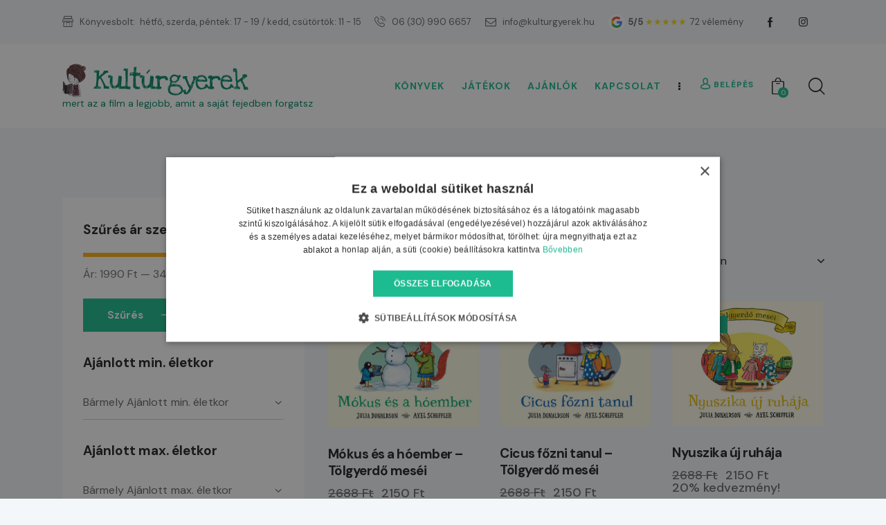

--- FILE ---
content_type: text/html; charset=UTF-8
request_url: https://kulturgyerek.hu/termekkategoria/tolgyerdo/
body_size: 68013
content:
<!DOCTYPE html>
<html lang="hu" class="no-js scheme_default">

<head>
				<meta charset="UTF-8">
					<meta name="viewport" content="width=device-width, initial-scale=1">
		<meta name="format-detection" content="telephone=no">
		<link rel="profile" href="//gmpg.org/xfn/11">
		<meta name='robots' content='index, follow, max-image-preview:large, max-snippet:-1, max-video-preview:-1' />

<!-- Google Tag Manager for WordPress by gtm4wp.com -->
<script data-cfasync="false" data-pagespeed-no-defer>
	var gtm4wp_datalayer_name = "dataLayer";
	var dataLayer = dataLayer || [];
	const gtm4wp_use_sku_instead = 0;
	const gtm4wp_currency = 'HUF';
	const gtm4wp_product_per_impression = 10;
	const gtm4wp_clear_ecommerce = false;
	const gtm4wp_datalayer_max_timeout = 2000;
</script>
<!-- End Google Tag Manager for WordPress by gtm4wp.com -->
	<!-- This site is optimized with the Yoast SEO plugin v26.6 - https://yoast.com/wordpress/plugins/seo/ -->
	<title>Tölgyerdő | nézzen szét széles könyvkínálatunkban | 1. oldal</title>
	<link rel="canonical" href="https://kulturgyerek.hu/termekkategoria/tolgyerdo/" />
	<meta property="og:locale" content="hu_HU" />
	<meta property="og:type" content="article" />
	<meta property="og:title" content="Tölgyerdő | nézzen szét széles könyvkínálatunkban | 1. oldal" />
	<meta property="og:url" content="https://kulturgyerek.hu/termekkategoria/tolgyerdo/" />
	<meta property="og:site_name" content="Kultúrgyerek" />
	<meta name="twitter:card" content="summary_large_image" />
	<script type="application/ld+json" class="yoast-schema-graph">{"@context":"https://schema.org","@graph":[{"@type":"CollectionPage","@id":"https://kulturgyerek.hu/termekkategoria/tolgyerdo/","url":"https://kulturgyerek.hu/termekkategoria/tolgyerdo/","name":"Tölgyerdő | nézzen szét széles könyvkínálatunkban | 1. oldal","isPartOf":{"@id":"https://kulturgyerek.hu/#website"},"primaryImageOfPage":{"@id":"https://kulturgyerek.hu/termekkategoria/tolgyerdo/#primaryimage"},"image":{"@id":"https://kulturgyerek.hu/termekkategoria/tolgyerdo/#primaryimage"},"thumbnailUrl":"https://kulturgyerek.hu/wp-content/uploads/2021/11/2666793_3.jpg","breadcrumb":{"@id":"https://kulturgyerek.hu/termekkategoria/tolgyerdo/#breadcrumb"},"inLanguage":"hu"},{"@type":"ImageObject","inLanguage":"hu","@id":"https://kulturgyerek.hu/termekkategoria/tolgyerdo/#primaryimage","url":"https://kulturgyerek.hu/wp-content/uploads/2021/11/2666793_3.jpg","contentUrl":"https://kulturgyerek.hu/wp-content/uploads/2021/11/2666793_3.jpg","width":280,"height":232},{"@type":"BreadcrumbList","@id":"https://kulturgyerek.hu/termekkategoria/tolgyerdo/#breadcrumb","itemListElement":[{"@type":"ListItem","position":1,"name":"Home","item":"https://kulturgyerek.hu/"},{"@type":"ListItem","position":2,"name":"Tölgyerdő"}]},{"@type":"WebSite","@id":"https://kulturgyerek.hu/#website","url":"https://kulturgyerek.hu/","name":"Kultúrgyerek","description":"mert az a film a legjobb, amit a saját fejedben forgatsz","publisher":{"@id":"https://kulturgyerek.hu/#organization"},"potentialAction":[{"@type":"SearchAction","target":{"@type":"EntryPoint","urlTemplate":"https://kulturgyerek.hu/?s={search_term_string}"},"query-input":{"@type":"PropertyValueSpecification","valueRequired":true,"valueName":"search_term_string"}}],"inLanguage":"hu"},{"@type":"Organization","@id":"https://kulturgyerek.hu/#organization","name":"Kultúrgyerek Bt.","url":"https://kulturgyerek.hu/","logo":{"@type":"ImageObject","inLanguage":"hu","@id":"https://kulturgyerek.hu/#/schema/logo/image/","url":"https://kulturgyerek.hu/wp-content/uploads/2019/01/logo-weblapra.jpg","contentUrl":"https://kulturgyerek.hu/wp-content/uploads/2019/01/logo-weblapra.jpg","width":85,"height":143,"caption":"Kultúrgyerek Bt."},"image":{"@id":"https://kulturgyerek.hu/#/schema/logo/image/"}}]}</script>
	<!-- / Yoast SEO plugin. -->


<link rel='dns-prefetch' href='//capi-automation.s3.us-east-2.amazonaws.com' />
<link rel='dns-prefetch' href='//fonts.googleapis.com' />
<link rel='dns-prefetch' href='//ajax.googleapis.com' />
<link rel="alternate" type="application/rss+xml" title="Kultúrgyerek &raquo; hírcsatorna" href="https://kulturgyerek.hu/feed/" />
<link rel="alternate" type="application/rss+xml" title="Kultúrgyerek &raquo; Tölgyerdő Kategória hírforrás" href="https://kulturgyerek.hu/termekkategoria/tolgyerdo/feed/" />
			<meta property="og:type" content="website" />
			<meta property="og:site_name" content="Kultúrgyerek" />
			<meta property="og:description" content="mert az a film a legjobb, amit a saját fejedben forgatsz" />
							<meta property="og:image" content="https://kulturgyerek.hu/wp-content/uploads/2023/02/kulturgyerek_logo_uj_96px.png" />
				<style id='wp-img-auto-sizes-contain-inline-css' type='text/css'>
img:is([sizes=auto i],[sizes^="auto," i]){contain-intrinsic-size:3000px 1500px}
/*# sourceURL=wp-img-auto-sizes-contain-inline-css */
</style>
<link property="stylesheet" rel='stylesheet' id='berocket_cart_suggestion_style-css' href='https://kulturgyerek.hu/wp-content/plugins/cart-products-suggestions-for-woocommerce/css/frontend.css?ver=3.6.2.2' type='text/css' media='all' />
<link property="stylesheet" rel='stylesheet' id='berocket_cart_suggestion_slider-css' href='https://kulturgyerek.hu/wp-content/plugins/cart-products-suggestions-for-woocommerce/css/unslider.css?ver=6.9' type='text/css' media='all' />
<link property="stylesheet" rel='stylesheet' id='trx_addons-icons-css' href='https://kulturgyerek.hu/wp-content/plugins/trx_addons/css/font-icons/css/trx_addons_icons.css' type='text/css' media='all' />
<link property="stylesheet" rel='stylesheet' id='bookshelf-font-google_fonts-css' href='https://fonts.googleapis.com/css2?family=DM+Sans:ital,wght@0,400;0,500;0,700;1,400;1,500;1,700&#038;subset=latin,latin-ext&#038;display=swap' type='text/css' media='all' />
<link property="stylesheet" rel='stylesheet' id='bookshelf-fontello-css' href='https://kulturgyerek.hu/wp-content/themes/bookshelf/skins/default/css/font-icons/css/fontello.css' type='text/css' media='all' />
<style id='wp-emoji-styles-inline-css' type='text/css'>

	img.wp-smiley, img.emoji {
		display: inline !important;
		border: none !important;
		box-shadow: none !important;
		height: 1em !important;
		width: 1em !important;
		margin: 0 0.07em !important;
		vertical-align: -0.1em !important;
		background: none !important;
		padding: 0 !important;
	}
/*# sourceURL=wp-emoji-styles-inline-css */
</style>
<link property="stylesheet" rel='stylesheet' id='wp-components-css' href='https://kulturgyerek.hu/wp-includes/css/dist/components/style.min.css?ver=6.9' type='text/css' media='all' />
<link property="stylesheet" rel='stylesheet' id='wp-preferences-css' href='https://kulturgyerek.hu/wp-includes/css/dist/preferences/style.min.css?ver=6.9' type='text/css' media='all' />
<link property="stylesheet" rel='stylesheet' id='wp-block-editor-css' href='https://kulturgyerek.hu/wp-includes/css/dist/block-editor/style.min.css?ver=6.9' type='text/css' media='all' />
<link property="stylesheet" rel='stylesheet' id='popup-maker-block-library-style-css' href='https://kulturgyerek.hu/wp-content/plugins/popup-maker/dist/packages/block-library-style.css?ver=dbea705cfafe089d65f1' type='text/css' media='all' />
<link property="stylesheet" rel='stylesheet' id='woo-related-products-css' href='https://kulturgyerek.hu/wp-content/plugins/_woo-related-products-refresh-on-reload/public/css/woo-related-products-public.css?ver=1.0.0' type='text/css' media='all' />
<link property="stylesheet" rel='stylesheet' id='cf-christmasification-css' href='https://kulturgyerek.hu/wp-content/plugins/christmasify/public/css/cf-christmasification-public.min.css?ver=1.0.7' type='text/css' media='all' />

<link property="stylesheet" rel='stylesheet' id='magnific-popup-css' href='https://kulturgyerek.hu/wp-content/plugins/trx_addons/js/magnific/magnific-popup.min.css' type='text/css' media='all' />
<link property="stylesheet" rel='stylesheet' id='jquery-ui-css-css' href='//ajax.googleapis.com/ajax/libs/jqueryui/1.13.3/themes/smoothness/jquery-ui.css' type='text/css' media='' />
<link property="stylesheet" rel='stylesheet' id='woocommerce-layout-css' href='https://kulturgyerek.hu/wp-content/plugins/woocommerce/assets/css/woocommerce-layout.css?ver=10.4.3' type='text/css' media='all' />
<link property="stylesheet" rel='stylesheet' id='woocommerce-smallscreen-css' href='https://kulturgyerek.hu/wp-content/plugins/woocommerce/assets/css/woocommerce-smallscreen.css?ver=10.4.3' type='text/css' media='only screen and (max-width: 768px)' />
<link property="stylesheet" rel='stylesheet' id='woocommerce-general-css' href='https://kulturgyerek.hu/wp-content/plugins/woocommerce/assets/css/woocommerce.css?ver=10.4.3' type='text/css' media='all' />
<style id='woocommerce-inline-inline-css' type='text/css'>
.woocommerce form .form-row .required { visibility: visible; }
/*# sourceURL=woocommerce-inline-inline-css */
</style>
<link property="stylesheet" rel='preload' as='font' type='font/woff2' crossorigin='anonymous' id='tinvwl-webfont-font-css' href='https://kulturgyerek.hu/wp-content/plugins/ti-woocommerce-wishlist/assets/fonts/tinvwl-webfont.woff2?ver=xu2uyi'  media='all' />
<link property="stylesheet" rel='stylesheet' id='tinvwl-webfont-css' href='https://kulturgyerek.hu/wp-content/plugins/ti-woocommerce-wishlist/assets/css/webfont.min.css?ver=2.11.1' type='text/css' media='all' />
<link property="stylesheet" rel='stylesheet' id='tinvwl-css' href='https://kulturgyerek.hu/wp-content/plugins/ti-woocommerce-wishlist/assets/css/public.min.css?ver=2.11.1' type='text/css' media='all' />
<link property="stylesheet" rel='stylesheet' id='bookshelf-parent-style-css' href='https://kulturgyerek.hu/wp-content/themes/bookshelf/style.css?ver=6.9' type='text/css' media='all' />
<link property="stylesheet" rel='stylesheet' id='relevanssi-live-search-css' href='https://kulturgyerek.hu/wp-content/plugins/relevanssi-live-ajax-search/assets/styles/style.css?ver=2.5' type='text/css' media='all' />

<link property="stylesheet" rel='stylesheet' id='elementor-icons-css' href='https://kulturgyerek.hu/wp-content/plugins/elementor/assets/lib/eicons/css/elementor-icons.min.css?ver=5.44.0' type='text/css' media='all' />
<link property="stylesheet" rel='stylesheet' id='elementor-frontend-css' href='https://kulturgyerek.hu/wp-content/plugins/elementor/assets/css/frontend.min.css?ver=3.33.6' type='text/css' media='all' />
<style id='elementor-frontend-inline-css' type='text/css'>
.elementor-kit-49077{--e-global-color-primary:#6EC1E4;--e-global-color-secondary:#54595F;--e-global-color-text:#7A7A7A;--e-global-color-accent:#61CE70;--e-global-typography-primary-font-family:"Roboto";--e-global-typography-primary-font-weight:600;--e-global-typography-secondary-font-family:"Roboto Slab";--e-global-typography-secondary-font-weight:400;--e-global-typography-text-font-family:"Roboto";--e-global-typography-text-font-weight:400;--e-global-typography-accent-font-family:"Roboto";--e-global-typography-accent-font-weight:500;}.elementor-section.elementor-section-boxed > .elementor-container{max-width:1320px;}.e-con{--container-max-width:1320px;}.elementor-widget:not(:last-child){margin-block-end:0px;}.elementor-element{--widgets-spacing:0px 0px;--widgets-spacing-row:0px;--widgets-spacing-column:0px;}{}.sc_layouts_title_caption{display:var(--page-title-display);}@media(max-width:1024px){.elementor-section.elementor-section-boxed > .elementor-container{max-width:1024px;}.e-con{--container-max-width:1024px;}}@media(max-width:767px){.elementor-section.elementor-section-boxed > .elementor-container{max-width:767px;}.e-con{--container-max-width:767px;}}
/*# sourceURL=elementor-frontend-inline-css */
</style>
<style id="elementor-post-49069">.elementor-49069 .elementor-element.elementor-element-cce6e05 > .elementor-container > .elementor-column > .elementor-widget-wrap{align-content:center;align-items:center;}.elementor-49069 .elementor-element.elementor-element-cce6e05:not(.elementor-motion-effects-element-type-background), .elementor-49069 .elementor-element.elementor-element-cce6e05 > .elementor-motion-effects-container > .elementor-motion-effects-layer{background-color:#F4F7F9;}.elementor-49069 .elementor-element.elementor-element-cce6e05 .trx_addons_bg_text{z-index:0;}.elementor-49069 .elementor-element.elementor-element-cce6e05 .trx_addons_bg_text.trx_addons_marquee_wrap:not(.trx_addons_marquee_reverse) .trx_addons_marquee_element{padding-right:50px;}.elementor-49069 .elementor-element.elementor-element-cce6e05 .trx_addons_bg_text.trx_addons_marquee_wrap.trx_addons_marquee_reverse .trx_addons_marquee_element{padding-left:50px;}.elementor-49069 .elementor-element.elementor-element-cce6e05{transition:background 0.3s, border 0.3s, border-radius 0.3s, box-shadow 0.3s;}.elementor-49069 .elementor-element.elementor-element-cce6e05 > .elementor-background-overlay{transition:background 0.3s, border-radius 0.3s, opacity 0.3s;}.elementor-bc-flex-widget .elementor-49069 .elementor-element.elementor-element-830ca42.elementor-column .elementor-widget-wrap{align-items:center;}.elementor-49069 .elementor-element.elementor-element-830ca42.elementor-column.elementor-element[data-element_type="column"] > .elementor-widget-wrap.elementor-element-populated{align-content:center;align-items:center;}.elementor-49069 .elementor-element.elementor-element-891bdb6{width:var( --container-widget-width, 95.822% );max-width:95.822%;--container-widget-width:95.822%;--container-widget-flex-grow:0;}.elementor-49069 .elementor-element.elementor-element-891bdb6 .sc_item_title_text{-webkit-text-stroke-width:0px;}.elementor-49069 .elementor-element.elementor-element-891bdb6 .sc_item_title_text2{-webkit-text-stroke-width:0px;}.elementor-49069 .elementor-element.elementor-element-2b65f4c1 > .elementor-container > .elementor-column > .elementor-widget-wrap{align-content:center;align-items:center;}.elementor-49069 .elementor-element.elementor-element-2b65f4c1:not(.elementor-motion-effects-element-type-background), .elementor-49069 .elementor-element.elementor-element-2b65f4c1 > .elementor-motion-effects-container > .elementor-motion-effects-layer{background-color:#FFFFFF;}.elementor-49069 .elementor-element.elementor-element-2b65f4c1 .trx_addons_bg_text{z-index:0;}.elementor-49069 .elementor-element.elementor-element-2b65f4c1 .trx_addons_bg_text.trx_addons_marquee_wrap:not(.trx_addons_marquee_reverse) .trx_addons_marquee_element{padding-right:50px;}.elementor-49069 .elementor-element.elementor-element-2b65f4c1 .trx_addons_bg_text.trx_addons_marquee_wrap.trx_addons_marquee_reverse .trx_addons_marquee_element{padding-left:50px;}.elementor-49069 .elementor-element.elementor-element-2b65f4c1{transition:background 0.3s, border 0.3s, border-radius 0.3s, box-shadow 0.3s;padding:20px 50px 20px 50px;}.elementor-49069 .elementor-element.elementor-element-2b65f4c1 > .elementor-background-overlay{transition:background 0.3s, border-radius 0.3s, opacity 0.3s;}.elementor-49069 .elementor-element.elementor-element-34968c8f > .elementor-widget-container{margin:0px 0px 0px 0px;}.elementor-49069 .elementor-element.elementor-element-34968c8f .logo_image{max-height:48px;}.elementor-49069 .elementor-element.elementor-element-11cb26f4 > .elementor-widget-container{margin:0px 0px 0px -15px;}.elementor-49069 .elementor-element.elementor-element-11cb26f4 .elementor-heading-title{font-family:"Love Ya Like A Sister", Sans-serif;font-size:40px;font-weight:500;letter-spacing:-1.8px;color:#018763;}.elementor-49069 .elementor-element.elementor-element-7d841885 > .elementor-widget-container{margin:-15px 0px 0px 0px;}.elementor-49069 .elementor-element.elementor-element-7d841885 .elementor-heading-title{font-size:14px;color:#018763;}.elementor-49069 .elementor-element.elementor-element-2d873529 > .elementor-widget-container{margin:1px 0px 0px 8px;}.elementor-49069 .elementor-element.elementor-element-1f819501 > .elementor-container > .elementor-column > .elementor-widget-wrap{align-content:center;align-items:center;}.elementor-49069 .elementor-element.elementor-element-1f819501:not(.elementor-motion-effects-element-type-background), .elementor-49069 .elementor-element.elementor-element-1f819501 > .elementor-motion-effects-container > .elementor-motion-effects-layer{background-color:#FFFFFF;}.elementor-49069 .elementor-element.elementor-element-1f819501 .trx_addons_bg_text{z-index:0;}.elementor-49069 .elementor-element.elementor-element-1f819501 .trx_addons_bg_text.trx_addons_marquee_wrap:not(.trx_addons_marquee_reverse) .trx_addons_marquee_element{padding-right:50px;}.elementor-49069 .elementor-element.elementor-element-1f819501 .trx_addons_bg_text.trx_addons_marquee_wrap.trx_addons_marquee_reverse .trx_addons_marquee_element{padding-left:50px;}.elementor-49069 .elementor-element.elementor-element-1f819501{transition:background 0.3s, border 0.3s, border-radius 0.3s, box-shadow 0.3s;}.elementor-49069 .elementor-element.elementor-element-1f819501 > .elementor-background-overlay{transition:background 0.3s, border-radius 0.3s, opacity 0.3s;}.elementor-49069 .elementor-element.elementor-element-14696f66 > .elementor-widget-container{margin:0px 0px 0px 0px;}.elementor-49069 .elementor-element.elementor-element-14696f66 .logo_image{max-height:35px;}.elementor-49069 .elementor-element.elementor-element-448a6f02 > .elementor-widget-container{margin:0px 0px 0px -15px;}.elementor-49069 .elementor-element.elementor-element-448a6f02 .elementor-heading-title{font-family:"Love Ya Like A Sister", Sans-serif;font-size:20px;font-weight:500;letter-spacing:-1.8px;color:#018763;}.elementor-49069 .elementor-element.elementor-element-4164336f > .elementor-widget-container{margin:-15px 0px 0px 0px;}.elementor-49069 .elementor-element.elementor-element-4164336f .elementor-heading-title{font-size:10px;line-height:1.25em;color:#018763;}.elementor-49069 .elementor-element.elementor-element-286a418 > .elementor-widget-container{margin:1px 0px 0px 0px;}.elementor-49069 .elementor-element.elementor-element-275b235b > .elementor-widget-container{margin:-2px 0px 0px 0px;}.elementor-49069 .elementor-element.elementor-element-52fbcb6a > .elementor-container > .elementor-column > .elementor-widget-wrap{align-content:center;align-items:center;}.elementor-49069 .elementor-element.elementor-element-52fbcb6a:not(.elementor-motion-effects-element-type-background), .elementor-49069 .elementor-element.elementor-element-52fbcb6a > .elementor-motion-effects-container > .elementor-motion-effects-layer{background-color:#F4F7F9;}.elementor-49069 .elementor-element.elementor-element-52fbcb6a .trx_addons_bg_text{z-index:0;}.elementor-49069 .elementor-element.elementor-element-52fbcb6a .trx_addons_bg_text.trx_addons_marquee_wrap:not(.trx_addons_marquee_reverse) .trx_addons_marquee_element{padding-right:50px;}.elementor-49069 .elementor-element.elementor-element-52fbcb6a .trx_addons_bg_text.trx_addons_marquee_wrap.trx_addons_marquee_reverse .trx_addons_marquee_element{padding-left:50px;}.elementor-49069 .elementor-element.elementor-element-52fbcb6a{transition:background 0.3s, border 0.3s, border-radius 0.3s, box-shadow 0.3s;margin-top:0px;margin-bottom:-60px;padding:10px 0px 10px 0px;}.elementor-49069 .elementor-element.elementor-element-52fbcb6a > .elementor-background-overlay{transition:background 0.3s, border-radius 0.3s, opacity 0.3s;}.elementor-bc-flex-widget .elementor-49069 .elementor-element.elementor-element-13616ebf.elementor-column .elementor-widget-wrap{align-items:center;}.elementor-49069 .elementor-element.elementor-element-13616ebf.elementor-column.elementor-element[data-element_type="column"] > .elementor-widget-wrap.elementor-element-populated{align-content:center;align-items:center;}.elementor-49069 .elementor-element.elementor-element-13616ebf.elementor-column > .elementor-widget-wrap{justify-content:center;}.elementor-49069 .elementor-element.elementor-element-13616ebf > .elementor-element-populated{margin:0px 0px 0px 0px;--e-column-margin-right:0px;--e-column-margin-left:0px;}.elementor-49069 .elementor-element.elementor-element-13616ebf > .elementor-element-populated.elementor-column-wrap{padding:0px 0px 0px 0px;}.elementor-49069 .elementor-element.elementor-element-13616ebf > .elementor-element-populated.elementor-widget-wrap{padding:0px 0px 0px 0px;}.elementor-49069 .elementor-element.elementor-element-54c37f9{width:100%;max-width:100%;}.elementor-49069 .elementor-element.elementor-element-54c37f9 > .elementor-widget-container{margin:0px 0px 0px 0px;padding:0px 0px 0px 0px;}@media(max-width:767px){.elementor-49069 .elementor-element.elementor-element-4d8296ce{width:60%;}.elementor-49069 .elementor-element.elementor-element-5c1876c3{width:40%;}}@media(min-width:768px){.elementor-49069 .elementor-element.elementor-element-454928a9{width:40%;}.elementor-49069 .elementor-element.elementor-element-46a5553c{width:60%;}.elementor-49069 .elementor-element.elementor-element-4d8296ce{width:40%;}.elementor-49069 .elementor-element.elementor-element-5c1876c3{width:60%;}.elementor-49069 .elementor-element.elementor-element-13616ebf{width:100%;}}</style>
<style id="elementor-post-49073">.elementor-49073 .elementor-element.elementor-element-5eabc05e .trx_addons_bg_text{z-index:0;}.elementor-49073 .elementor-element.elementor-element-5eabc05e .trx_addons_bg_text.trx_addons_marquee_wrap:not(.trx_addons_marquee_reverse) .trx_addons_marquee_element{padding-right:50px;}.elementor-49073 .elementor-element.elementor-element-5eabc05e .trx_addons_bg_text.trx_addons_marquee_wrap.trx_addons_marquee_reverse .trx_addons_marquee_element{padding-left:50px;}.elementor-49073 .elementor-element.elementor-element-5eabc05e{transition:background 0.3s, border 0.3s, border-radius 0.3s, box-shadow 0.3s;padding:0px 0px 0px 0px;}.elementor-49073 .elementor-element.elementor-element-5eabc05e > .elementor-background-overlay{transition:background 0.3s, border-radius 0.3s, opacity 0.3s;}.elementor-49073 .elementor-element.elementor-element-716da661 > .elementor-element-populated.elementor-column-wrap{padding:0px 0px 0px 0px;}.elementor-49073 .elementor-element.elementor-element-716da661 > .elementor-element-populated.elementor-widget-wrap{padding:0px 0px 0px 0px;}.elementor-49073 .elementor-element.elementor-element-159116e2{--divider-border-style:solid;--divider-color:#CCCFD7;--divider-border-width:1px;}.elementor-49073 .elementor-element.elementor-element-159116e2 .elementor-divider-separator{width:100%;}.elementor-49073 .elementor-element.elementor-element-159116e2 .elementor-divider{padding-block-start:5px;padding-block-end:5px;}.elementor-49073 .elementor-element.elementor-element-7b5247ac .trx_addons_bg_text{z-index:0;}.elementor-49073 .elementor-element.elementor-element-7b5247ac .trx_addons_bg_text.trx_addons_marquee_wrap:not(.trx_addons_marquee_reverse) .trx_addons_marquee_element{padding-right:50px;}.elementor-49073 .elementor-element.elementor-element-7b5247ac .trx_addons_bg_text.trx_addons_marquee_wrap.trx_addons_marquee_reverse .trx_addons_marquee_element{padding-left:50px;}.elementor-49073 .elementor-element.elementor-element-7b5247ac{margin-top:0px;margin-bottom:0px;}.elementor-49073 .elementor-element.elementor-element-437e59a2 > .elementor-element-populated{border-style:solid;border-width:0px 1px 0px 0px;border-color:#D5D5D5;margin:70px 0px 0px 0px;--e-column-margin-right:0px;--e-column-margin-left:0px;}.elementor-49073 .elementor-element.elementor-element-437e59a2 > .elementor-element-populated.elementor-column-wrap{padding:0px 20px 0px 20px;}.elementor-49073 .elementor-element.elementor-element-437e59a2 > .elementor-element-populated.elementor-widget-wrap{padding:0px 20px 0px 20px;}.elementor-49073 .elementor-element.elementor-element-1008335 > .elementor-widget-container{margin:0px 0px 30px 0px;}.elementor-49073 .elementor-element.elementor-element-de44521 > .elementor-element-populated{border-style:solid;border-width:0px 0px 0px 0px;border-color:#D5D5D5;margin:70px 0px 0px 0px;--e-column-margin-right:0px;--e-column-margin-left:0px;}.elementor-49073 .elementor-element.elementor-element-de44521 > .elementor-element-populated.elementor-column-wrap{padding:0px 20px 0px 20px;}.elementor-49073 .elementor-element.elementor-element-de44521 > .elementor-element-populated.elementor-widget-wrap{padding:0px 20px 0px 20px;}.elementor-49073 .elementor-element.elementor-element-9bc1891 > .elementor-widget-container{margin:0px 0px 30px 0px;}.elementor-49073 .elementor-element.elementor-element-afc3621 > .elementor-element-populated{border-style:solid;border-width:0px 1px 0px 0px;border-color:#D5D5D5;margin:70px 0px 0px 0px;--e-column-margin-right:0px;--e-column-margin-left:0px;}.elementor-49073 .elementor-element.elementor-element-afc3621 > .elementor-element-populated, .elementor-49073 .elementor-element.elementor-element-afc3621 > .elementor-element-populated > .elementor-background-overlay, .elementor-49073 .elementor-element.elementor-element-afc3621 > .elementor-background-slideshow{border-radius:0px 0px 0px 0px;}.elementor-49073 .elementor-element.elementor-element-afc3621 > .elementor-element-populated.elementor-column-wrap{padding:0px 20px 0px 20px;}.elementor-49073 .elementor-element.elementor-element-afc3621 > .elementor-element-populated.elementor-widget-wrap{padding:0px 20px 0px 20px;}.elementor-49073 .elementor-element.elementor-element-5542e38 > .elementor-widget-container{margin:0px 0px 30px 0px;}.elementor-49073 .elementor-element.elementor-element-72fc614:not(.elementor-motion-effects-element-type-background), .elementor-49073 .elementor-element.elementor-element-72fc614 > .elementor-motion-effects-container > .elementor-motion-effects-layer{background-color:#F4F7F9;}.elementor-49073 .elementor-element.elementor-element-72fc614 .trx_addons_bg_text{z-index:0;}.elementor-49073 .elementor-element.elementor-element-72fc614 .trx_addons_bg_text.trx_addons_marquee_wrap:not(.trx_addons_marquee_reverse) .trx_addons_marquee_element{padding-right:50px;}.elementor-49073 .elementor-element.elementor-element-72fc614 .trx_addons_bg_text.trx_addons_marquee_wrap.trx_addons_marquee_reverse .trx_addons_marquee_element{padding-left:50px;}.elementor-49073 .elementor-element.elementor-element-72fc614{transition:background 0.3s, border 0.3s, border-radius 0.3s, box-shadow 0.3s;}.elementor-49073 .elementor-element.elementor-element-72fc614 > .elementor-background-overlay{transition:background 0.3s, border-radius 0.3s, opacity 0.3s;}.elementor-49073 .elementor-element.elementor-element-a5093cc{--spacer-size:30px;}.elementor-49073 .elementor-element.elementor-element-37a9c84 .sc_item_title_text{-webkit-text-stroke-width:0px;}.elementor-49073 .elementor-element.elementor-element-37a9c84 .sc_item_title_text2{-webkit-text-stroke-width:0px;}.elementor-49073 .elementor-element.elementor-element-6425b3e{--spacer-size:30px;}.elementor-49073 .elementor-element.elementor-element-6067d26 .sc_item_title_text{-webkit-text-stroke-width:0px;}.elementor-49073 .elementor-element.elementor-element-6067d26 .sc_item_title_text2{-webkit-text-stroke-width:0px;}.elementor-49073 .elementor-element.elementor-element-93e33b2 > .elementor-widget-container{margin:-20px 0px 0px 0px;}.elementor-49073 .elementor-element.elementor-element-64c48b4:not(.elementor-motion-effects-element-type-background), .elementor-49073 .elementor-element.elementor-element-64c48b4 > .elementor-motion-effects-container > .elementor-motion-effects-layer{background-color:#F4F7F9;}.elementor-49073 .elementor-element.elementor-element-64c48b4 .trx_addons_bg_text{z-index:0;}.elementor-49073 .elementor-element.elementor-element-64c48b4 .trx_addons_bg_text.trx_addons_marquee_wrap:not(.trx_addons_marquee_reverse) .trx_addons_marquee_element{padding-right:50px;}.elementor-49073 .elementor-element.elementor-element-64c48b4 .trx_addons_bg_text.trx_addons_marquee_wrap.trx_addons_marquee_reverse .trx_addons_marquee_element{padding-left:50px;}.elementor-49073 .elementor-element.elementor-element-64c48b4{transition:background 0.3s, border 0.3s, border-radius 0.3s, box-shadow 0.3s;}.elementor-49073 .elementor-element.elementor-element-64c48b4 > .elementor-background-overlay{transition:background 0.3s, border-radius 0.3s, opacity 0.3s;}.elementor-49073 .elementor-element.elementor-element-402c30b{--spacer-size:30px;}.elementor-49073 .elementor-element.elementor-element-44ecc4f{--divider-border-style:solid;--divider-color:#000;--divider-border-width:1px;}.elementor-49073 .elementor-element.elementor-element-44ecc4f .elementor-divider-separator{width:100%;}.elementor-49073 .elementor-element.elementor-element-44ecc4f .elementor-divider{padding-block-start:15px;padding-block-end:15px;}.elementor-49073 .elementor-element.elementor-element-93b0ff2{--spacer-size:30px;}.elementor-49073 .elementor-element.elementor-element-a0f5b8e .sc_item_title_text{-webkit-text-stroke-width:0px;}.elementor-49073 .elementor-element.elementor-element-a0f5b8e .sc_item_title_text2{-webkit-text-stroke-width:0px;}.elementor-49073 .elementor-element.elementor-element-2f2c5a3{--spacer-size:30px;}.elementor-49073 .elementor-element.elementor-element-c22e0e9 .sc_item_title_text{-webkit-text-stroke-width:0px;}.elementor-49073 .elementor-element.elementor-element-c22e0e9 .sc_item_title_text2{-webkit-text-stroke-width:0px;}.elementor-49073 .elementor-element.elementor-element-b557c8b > .elementor-widget-container{margin:-20px 0px 0px 0px;}.elementor-49073 .elementor-element.elementor-element-e59b510:not(.elementor-motion-effects-element-type-background), .elementor-49073 .elementor-element.elementor-element-e59b510 > .elementor-motion-effects-container > .elementor-motion-effects-layer{background-color:#F4F7F9;}.elementor-49073 .elementor-element.elementor-element-e59b510 .trx_addons_bg_text{z-index:0;}.elementor-49073 .elementor-element.elementor-element-e59b510 .trx_addons_bg_text.trx_addons_marquee_wrap:not(.trx_addons_marquee_reverse) .trx_addons_marquee_element{padding-right:50px;}.elementor-49073 .elementor-element.elementor-element-e59b510 .trx_addons_bg_text.trx_addons_marquee_wrap.trx_addons_marquee_reverse .trx_addons_marquee_element{padding-left:50px;}.elementor-49073 .elementor-element.elementor-element-e59b510{transition:background 0.3s, border 0.3s, border-radius 0.3s, box-shadow 0.3s;}.elementor-49073 .elementor-element.elementor-element-e59b510 > .elementor-background-overlay{transition:background 0.3s, border-radius 0.3s, opacity 0.3s;}.elementor-49073 .elementor-element.elementor-element-af0be27{--spacer-size:30px;}.elementor-49073 .elementor-element.elementor-element-83eb0eb{--divider-border-style:solid;--divider-color:#000;--divider-border-width:1px;}.elementor-49073 .elementor-element.elementor-element-83eb0eb .elementor-divider-separator{width:100%;}.elementor-49073 .elementor-element.elementor-element-83eb0eb .elementor-divider{padding-block-start:15px;padding-block-end:15px;}.elementor-49073 .elementor-element.elementor-element-6738469{--spacer-size:30px;}.elementor-49073 .elementor-element.elementor-element-e6125c0 .sc_item_title_text{-webkit-text-stroke-width:0px;}.elementor-49073 .elementor-element.elementor-element-e6125c0 .sc_item_title_text2{-webkit-text-stroke-width:0px;}.elementor-49073 .elementor-element.elementor-element-a588444{--spacer-size:30px;}.elementor-49073 .elementor-element.elementor-element-d2a0632 .sc_item_title_text{-webkit-text-stroke-width:0px;}.elementor-49073 .elementor-element.elementor-element-d2a0632 .sc_item_title_text2{-webkit-text-stroke-width:0px;}.elementor-49073 .elementor-element.elementor-element-2c93e6b > .elementor-widget-container{margin:-20px 0px 0px 0px;}.elementor-49073 .elementor-element.elementor-element-14ce830{--spacer-size:30px;}.elementor-49073 .elementor-element.elementor-element-4121be18:not(.elementor-motion-effects-element-type-background), .elementor-49073 .elementor-element.elementor-element-4121be18 > .elementor-motion-effects-container > .elementor-motion-effects-layer{background-color:#FFFFFF;}.elementor-49073 .elementor-element.elementor-element-4121be18 .trx_addons_bg_text{z-index:0;}.elementor-49073 .elementor-element.elementor-element-4121be18 .trx_addons_bg_text.trx_addons_marquee_wrap:not(.trx_addons_marquee_reverse) .trx_addons_marquee_element{padding-right:50px;}.elementor-49073 .elementor-element.elementor-element-4121be18 .trx_addons_bg_text.trx_addons_marquee_wrap.trx_addons_marquee_reverse .trx_addons_marquee_element{padding-left:50px;}.elementor-49073 .elementor-element.elementor-element-4121be18{transition:background 0.3s, border 0.3s, border-radius 0.3s, box-shadow 0.3s;padding:50px 0px 50px 0px;}.elementor-49073 .elementor-element.elementor-element-4121be18 > .elementor-background-overlay{transition:background 0.3s, border-radius 0.3s, opacity 0.3s;}.elementor-49073 .elementor-element.elementor-element-48e9214e:not(.elementor-motion-effects-element-type-background), .elementor-49073 .elementor-element.elementor-element-48e9214e > .elementor-motion-effects-container > .elementor-motion-effects-layer{background-image:url("https://kulturgyerek.hu/wp-content/uploads/2023/01/bg_footer.jpg");background-position:center center;background-repeat:no-repeat;background-size:cover;}.elementor-49073 .elementor-element.elementor-element-48e9214e .trx_addons_bg_text{z-index:0;}.elementor-49073 .elementor-element.elementor-element-48e9214e .trx_addons_bg_text.trx_addons_marquee_wrap:not(.trx_addons_marquee_reverse) .trx_addons_marquee_element{padding-right:50px;}.elementor-49073 .elementor-element.elementor-element-48e9214e .trx_addons_bg_text.trx_addons_marquee_wrap.trx_addons_marquee_reverse .trx_addons_marquee_element{padding-left:50px;}.elementor-49073 .elementor-element.elementor-element-48e9214e{transition:background 0.3s, border 0.3s, border-radius 0.3s, box-shadow 0.3s;}.elementor-49073 .elementor-element.elementor-element-48e9214e > .elementor-background-overlay{transition:background 0.3s, border-radius 0.3s, opacity 0.3s;}.elementor-49073 .elementor-element.elementor-element-7a8a32cc{--spacer-size:50px;}.elementor-49073 .elementor-element.elementor-element-2d0aac6e .logo_image{max-height:78px;}.elementor-49073 .elementor-element.elementor-element-47b80d59 .trx_addons_bg_text{z-index:0;}.elementor-49073 .elementor-element.elementor-element-47b80d59 .trx_addons_bg_text.trx_addons_marquee_wrap:not(.trx_addons_marquee_reverse) .trx_addons_marquee_element{padding-right:50px;}.elementor-49073 .elementor-element.elementor-element-47b80d59 .trx_addons_bg_text.trx_addons_marquee_wrap.trx_addons_marquee_reverse .trx_addons_marquee_element{padding-left:50px;}.elementor-49073 .elementor-element.elementor-element-6c6280f4{--spacer-size:33px;}.elementor-49073 .elementor-element.elementor-element-69927440{--spacer-size:33px;}.elementor-49073 .elementor-element.elementor-element-5787b026{--spacer-size:43px;}.elementor-49073 .elementor-element.elementor-element-18c2c28f .sc_item_title_text{-webkit-text-stroke-width:0px;}.elementor-49073 .elementor-element.elementor-element-18c2c28f .sc_item_title_text2{-webkit-text-stroke-width:0px;}.elementor-49073 .elementor-element.elementor-element-7f81410{--spacer-size:80px;}.elementor-49073 .elementor-element.elementor-element-1e0e82da .trx_addons_bg_text{z-index:0;}.elementor-49073 .elementor-element.elementor-element-1e0e82da .trx_addons_bg_text.trx_addons_marquee_wrap:not(.trx_addons_marquee_reverse) .trx_addons_marquee_element{padding-right:50px;}.elementor-49073 .elementor-element.elementor-element-1e0e82da .trx_addons_bg_text.trx_addons_marquee_wrap.trx_addons_marquee_reverse .trx_addons_marquee_element{padding-left:50px;}.elementor-49073 .elementor-element.elementor-element-1e0e82da{transition:background 0.3s, border 0.3s, border-radius 0.3s, box-shadow 0.3s;padding:0px 0px 0px 0px;}.elementor-49073 .elementor-element.elementor-element-1e0e82da > .elementor-background-overlay{transition:background 0.3s, border-radius 0.3s, opacity 0.3s;}.elementor-bc-flex-widget .elementor-49073 .elementor-element.elementor-element-754da87.elementor-column .elementor-widget-wrap{align-items:center;}.elementor-49073 .elementor-element.elementor-element-754da87.elementor-column.elementor-element[data-element_type="column"] > .elementor-widget-wrap.elementor-element-populated{align-content:center;align-items:center;}.elementor-49073 .elementor-element.elementor-element-27539326{--spacer-size:23px;}.elementor-49073 .elementor-element.elementor-element-42218742 .trx_addons_bg_text{z-index:0;}.elementor-49073 .elementor-element.elementor-element-42218742 .trx_addons_bg_text.trx_addons_marquee_wrap:not(.trx_addons_marquee_reverse) .trx_addons_marquee_element{padding-right:50px;}.elementor-49073 .elementor-element.elementor-element-42218742 .trx_addons_bg_text.trx_addons_marquee_wrap.trx_addons_marquee_reverse .trx_addons_marquee_element{padding-left:50px;}.elementor-49073 .elementor-element.elementor-element-42218742{margin-top:0px;margin-bottom:0px;}.elementor-bc-flex-widget .elementor-49073 .elementor-element.elementor-element-eb233c5.elementor-column .elementor-widget-wrap{align-items:center;}.elementor-49073 .elementor-element.elementor-element-eb233c5.elementor-column.elementor-element[data-element_type="column"] > .elementor-widget-wrap.elementor-element-populated{align-content:center;align-items:center;}.elementor-49073 .elementor-element.elementor-element-43bf36bb > .elementor-widget-container{margin:10px 10px 10px 10px;}.elementor-49073 .elementor-element.elementor-element-43bf36bb{font-size:16px;color:#96999F;}.elementor-49073 .elementor-element.elementor-element-673f3c3c > .elementor-widget-container{margin:10px 10px 10px 10px;}.elementor-49073 .elementor-element.elementor-element-673f3c3c{font-size:16px;color:#96999F;}.elementor-49073 .elementor-element.elementor-element-1af2679e > .elementor-widget-container{margin:10px 10px 10px 10px;}.elementor-49073 .elementor-element.elementor-element-1af2679e{font-size:16px;color:#96999F;}.elementor-49073 .elementor-element.elementor-element-797a8840 .trx_addons_bg_text{z-index:0;}.elementor-49073 .elementor-element.elementor-element-797a8840 .trx_addons_bg_text.trx_addons_marquee_wrap:not(.trx_addons_marquee_reverse) .trx_addons_marquee_element{padding-right:50px;}.elementor-49073 .elementor-element.elementor-element-797a8840 .trx_addons_bg_text.trx_addons_marquee_wrap.trx_addons_marquee_reverse .trx_addons_marquee_element{padding-left:50px;}.elementor-49073 .elementor-element.elementor-element-797a8840{margin-top:10px;margin-bottom:10px;}.elementor-49073 .elementor-element.elementor-element-2143e766{font-size:16px;color:#96999F;}.elementor-49073 .elementor-element.elementor-element-2b1eed19 .trx_addons_bg_text{z-index:0;}.elementor-49073 .elementor-element.elementor-element-2b1eed19 .trx_addons_bg_text.trx_addons_marquee_wrap:not(.trx_addons_marquee_reverse) .trx_addons_marquee_element{padding-right:50px;}.elementor-49073 .elementor-element.elementor-element-2b1eed19 .trx_addons_bg_text.trx_addons_marquee_wrap.trx_addons_marquee_reverse .trx_addons_marquee_element{padding-left:50px;}.elementor-49073 .elementor-element.elementor-element-668decf7{font-size:10px;color:#96999F;}.elementor-49073 .elementor-element.elementor-element-2e346a4 .trx_addons_bg_text{z-index:0;}.elementor-49073 .elementor-element.elementor-element-2e346a4 .trx_addons_bg_text.trx_addons_marquee_wrap:not(.trx_addons_marquee_reverse) .trx_addons_marquee_element{padding-right:50px;}.elementor-49073 .elementor-element.elementor-element-2e346a4 .trx_addons_bg_text.trx_addons_marquee_wrap.trx_addons_marquee_reverse .trx_addons_marquee_element{padding-left:50px;}.elementor-49073 .elementor-element.elementor-element-c4abf31{font-size:16px;color:#96999F;}.elementor-49073 .elementor-element.elementor-element-36970a57{--spacer-size:23px;}.trx-addons-layout--edit-mode .trx-addons-layout__inner{background-color:var(--theme-color-bg_color);}.trx-addons-layout--single-preview .trx-addons-layout__inner{background-color:var(--theme-color-bg_color);}@media(max-width:1024px){.elementor-49073 .elementor-element.elementor-element-437e59a2 > .elementor-element-populated.elementor-column-wrap{padding:0px 10px 0px 10px;}.elementor-49073 .elementor-element.elementor-element-437e59a2 > .elementor-element-populated.elementor-widget-wrap{padding:0px 10px 0px 10px;}.elementor-49073 .elementor-element.elementor-element-de44521 > .elementor-element-populated.elementor-column-wrap{padding:0px 10px 0px 10px;}.elementor-49073 .elementor-element.elementor-element-de44521 > .elementor-element-populated.elementor-widget-wrap{padding:0px 10px 0px 10px;}.elementor-49073 .elementor-element.elementor-element-afc3621 > .elementor-element-populated.elementor-column-wrap{padding:0px 10px 0px 10px;}.elementor-49073 .elementor-element.elementor-element-afc3621 > .elementor-element-populated.elementor-widget-wrap{padding:0px 10px 0px 10px;}.elementor-49073 .elementor-element.elementor-element-6425b3e{--spacer-size:30px;}.elementor-49073 .elementor-element.elementor-element-2f2c5a3{--spacer-size:30px;}.elementor-49073 .elementor-element.elementor-element-a588444{--spacer-size:30px;}.elementor-49073 .elementor-element.elementor-element-7f81410{--spacer-size:40px;}}@media(max-width:767px){.elementor-49073 .elementor-element.elementor-element-437e59a2 > .elementor-element-populated{border-width:0px 0px 0px 0px;}.elementor-49073 .elementor-element.elementor-element-de44521 > .elementor-element-populated{border-width:0px 0px 0px 0px;}.elementor-49073 .elementor-element.elementor-element-afc3621 > .elementor-element-populated{border-width:0px 0px 0px 0px;}.elementor-49073 .elementor-element.elementor-element-e39f6f9 > .elementor-element-populated.elementor-column-wrap{padding:0px 0px 0px 0px;}.elementor-49073 .elementor-element.elementor-element-e39f6f9 > .elementor-element-populated.elementor-widget-wrap{padding:0px 0px 0px 0px;}.elementor-49073 .elementor-element.elementor-element-7f81410{--spacer-size:30px;}.elementor-49073 .elementor-element.elementor-element-27539326{--spacer-size:20px;}.elementor-49073 .elementor-element.elementor-element-43bf36bb{font-size:15px;line-height:1.4em;}.elementor-49073 .elementor-element.elementor-element-673f3c3c{font-size:15px;line-height:1.4em;}.elementor-49073 .elementor-element.elementor-element-1af2679e{font-size:15px;line-height:1.4em;}.elementor-49073 .elementor-element.elementor-element-2143e766{font-size:15px;line-height:1.4em;}.elementor-49073 .elementor-element.elementor-element-668decf7{font-size:10px;line-height:1.4em;}.elementor-49073 .elementor-element.elementor-element-c4abf31{font-size:15px;line-height:1.4em;}}</style>
<link property="stylesheet" rel='stylesheet' id='widget-heading-css' href='https://kulturgyerek.hu/wp-content/plugins/elementor/assets/css/widget-heading.min.css?ver=3.33.6' type='text/css' media='all' />
<link property="stylesheet" rel='stylesheet' id='widget-alert-css' href='https://kulturgyerek.hu/wp-content/plugins/elementor/assets/css/widget-alert.min.css?ver=3.33.6' type='text/css' media='all' />
<link property="stylesheet" rel='stylesheet' id='widget-divider-css' href='https://kulturgyerek.hu/wp-content/plugins/elementor/assets/css/widget-divider.min.css?ver=3.33.6' type='text/css' media='all' />
<link property="stylesheet" rel='stylesheet' id='widget-spacer-css' href='https://kulturgyerek.hu/wp-content/plugins/elementor/assets/css/widget-spacer.min.css?ver=3.33.6' type='text/css' media='all' />
<link property="stylesheet" rel='stylesheet' id='trx_addons-css' href='https://kulturgyerek.hu/wp-content/plugins/trx_addons/css/__styles.css' type='text/css' media='all' />
<link property="stylesheet" rel='stylesheet' id='trx_addons-sc_content-css' href='https://kulturgyerek.hu/wp-content/plugins/trx_addons/components/shortcodes/content/content.css' type='text/css' media='all' />
<link property="stylesheet" rel='stylesheet' id='trx_addons-sc_content-responsive-css' href='https://kulturgyerek.hu/wp-content/plugins/trx_addons/components/shortcodes/content/content.responsive.css' type='text/css' media='(max-width:1439px)' />
<link property="stylesheet" rel='stylesheet' id='trx_addons-sc_icons-css' href='https://kulturgyerek.hu/wp-content/plugins/trx_addons/components/shortcodes/icons/icons.css' type='text/css' media='all' />
<link property="stylesheet" rel='stylesheet' id='trx_addons-sc_icons-responsive-css' href='https://kulturgyerek.hu/wp-content/plugins/trx_addons/components/shortcodes/icons/icons.responsive.css' type='text/css' media='(max-width:1279px)' />
<link property="stylesheet" rel='stylesheet' id='trx_addons-animations-css' href='https://kulturgyerek.hu/wp-content/plugins/trx_addons/css/trx_addons.animations.css' type='text/css' media='all' />
<link property="stylesheet" rel='stylesheet' id='trx_addons-woocommerce-css' href='https://kulturgyerek.hu/wp-content/plugins/trx_addons/components/api/woocommerce/woocommerce.css' type='text/css' media='all' />



<link property="stylesheet" rel='stylesheet' id='elementor-gf-local-roboto-css' href='https://kulturgyerek.hu/wp-content/uploads/elementor/google-fonts/css/roboto.css?ver=1742575904' type='text/css' media='all' />
<link property="stylesheet" rel='stylesheet' id='elementor-gf-local-robotoslab-css' href='https://kulturgyerek.hu/wp-content/uploads/elementor/google-fonts/css/robotoslab.css?ver=1742575908' type='text/css' media='all' />


<style>
    #tbs-top-bar-column .elementor-widget-wrap {
            justify-content: space-between;
    }
</style>

<style>
.grecaptcha-badge { visibility: hidden; }<br />
</style>
<style type="text/css">
			.relevanssi-live-search-results {
				opacity: 0;
				transition: opacity .25s ease-in-out;
				-moz-transition: opacity .25s ease-in-out;
				-webkit-transition: opacity .25s ease-in-out;
				height: 0;
				overflow: hidden;
				z-index: 9999995; /* Exceed SearchWP Modal Search Form overlay. */
				position: absolute;
				display: none;
			}

			.relevanssi-live-search-results-showing {
				display: block;
				opacity: 1;
				height: auto;
				overflow: auto;
			}

			.relevanssi-live-search-no-results, .relevanssi-live-search-didyoumean {
				padding: 0 1em;
			}
		</style>
<link property="stylesheet" rel='stylesheet' id='woocommercebulkdiscount-style-css' href='https://kulturgyerek.hu/wp-content/plugins/_woocommerce-bulk-discount/css/style.css?ver=6.9' type='text/css' media='all' />
<link property="stylesheet" rel='stylesheet' id='wc-blocks-style-css' href='https://kulturgyerek.hu/wp-content/plugins/woocommerce/assets/client/blocks/wc-blocks.css?ver=wc-10.4.3' type='text/css' media='all' />


<link property="stylesheet" rel='stylesheet' id='select2-css' href='https://kulturgyerek.hu/wp-content/plugins/woocommerce/assets/css/select2.css?ver=10.4.3' type='text/css' media='all' />


<link property="stylesheet" rel='stylesheet' id='elementor-gf-local-loveyalikeasister-css' href='https://kulturgyerek.hu/wp-content/uploads/elementor/google-fonts/css/loveyalikeasister.css?ver=1742575908' type='text/css' media='all' />

<style id='rs-plugin-settings-inline-css' type='text/css'>
.tp-caption a{color:#e05100;text-shadow:none; text-decoration:none;-webkit-transition:all 0.2s ease-out;-moz-transition:all 0.2s ease-out;-o-transition:all 0.2s ease-out;-ms-transition:all 0.2s ease-out}.tp-caption a:hover{color:#ffa902}
/*# sourceURL=rs-plugin-settings-inline-css */
</style>
<link property="stylesheet" rel='stylesheet' id='bookshelf-style-css' href='https://kulturgyerek.hu/wp-content/themes/bookshelf/style.css' type='text/css' media='all' />
<link property="stylesheet" rel='stylesheet' id='mediaelement-css' href='https://kulturgyerek.hu/wp-includes/js/mediaelement/mediaelementplayer-legacy.min.css?ver=4.2.17' type='text/css' media='all' />
<link property="stylesheet" rel='stylesheet' id='wp-mediaelement-css' href='https://kulturgyerek.hu/wp-includes/js/mediaelement/wp-mediaelement.min.css?ver=6.9' type='text/css' media='all' />
<link property="stylesheet" rel='stylesheet' id='bookshelf-skin-default-css' href='https://kulturgyerek.hu/wp-content/themes/bookshelf/skins/default/css/style.css' type='text/css' media='all' />
<link property="stylesheet" rel='stylesheet' id='bookshelf-plugins-css' href='https://kulturgyerek.hu/wp-content/themes/bookshelf/skins/default/css/__plugins.css' type='text/css' media='all' />
<link property="stylesheet" rel='stylesheet' id='bookshelf-woocommerce-css' href='https://kulturgyerek.hu/wp-content/themes/bookshelf/skins/default/plugins/woocommerce/woocommerce.css' type='text/css' media='all' />
<link property="stylesheet" rel='stylesheet' id='bookshelf-woocommerce-extensions-css' href='https://kulturgyerek.hu/wp-content/themes/bookshelf/skins/default/plugins/woocommerce/woocommerce-extensions.css' type='text/css' media='all' />
<link property="stylesheet" rel='stylesheet' id='bookshelf-trx-addons-extra-styles-css' href='https://kulturgyerek.hu/wp-content/themes/bookshelf/skins/default/extra-styles.css' type='text/css' media='all' />
<link property="stylesheet" rel='stylesheet' id='bookshelf-custom-css' href='https://kulturgyerek.hu/wp-content/themes/bookshelf/css/__custom-inline.css' type='text/css' media='all' />
<style id='bookshelf-custom-inline-css' type='text/css'>
:root{--theme-var-page_width:1290px;--theme-var-page_boxed_extra:60px;--theme-var-page_fullwide_max:1920px;--theme-var-page_fullwide_extra:130px;--theme-var-sidebar_width:410px;--theme-var-grid_gap:30px;--theme-var-rad:0px;--theme-var-sidebar_proportional:1;--theme-var-rad_koef:0;--theme-var-sidebar_prc:0.31782945736434;--theme-var-sidebar_gap_prc:0.031007751937984;--theme-var-sidebar_gap_width:40px}:root{--theme-font-p_font-family:"DM Sans",sans-serif;--theme-font-p_font-size:1rem;--theme-font-p_line-height:1.647em;--theme-font-p_font-weight:400;--theme-font-p_font-style:normal;--theme-font-p_text-decoration:inherit;--theme-font-p_text-transform:none;--theme-font-p_letter-spacing:0px;--theme-font-p_margin-top:0em;--theme-font-p_margin-bottom:1.57em;--theme-font-post_font-family:inherit;--theme-font-post_font-size:inherit;--theme-font-post_line-height:inherit;--theme-font-post_font-weight:inherit;--theme-font-post_font-style:inherit;--theme-font-post_text-decoration:inherit;--theme-font-post_text-transform:inherit;--theme-font-post_letter-spacing:inherit;--theme-font-post_margin-top:inherit;--theme-font-post_margin-bottom:inherit;--theme-font-h1_font-family:"DM Sans",sans-serif;--theme-font-h1_font-size:3.353em;--theme-font-h1_line-height:1em;--theme-font-h1_font-weight:700;--theme-font-h1_font-style:normal;--theme-font-h1_text-decoration:none;--theme-font-h1_text-transform:none;--theme-font-h1_letter-spacing:-1.8px;--theme-font-h1_margin-top:1.12em;--theme-font-h1_margin-bottom:0.4em;--theme-font-h2_font-family:"DM Sans",sans-serif;--theme-font-h2_font-size:2.765em;--theme-font-h2_line-height:1.021em;--theme-font-h2_font-weight:700;--theme-font-h2_font-style:normal;--theme-font-h2_text-decoration:none;--theme-font-h2_text-transform:none;--theme-font-h2_letter-spacing:-1.4px;--theme-font-h2_margin-top:0.79em;--theme-font-h2_margin-bottom:0.45em;--theme-font-h3_font-family:"DM Sans",sans-serif;--theme-font-h3_font-size:2.059em;--theme-font-h3_line-height:1.086em;--theme-font-h3_font-weight:700;--theme-font-h3_font-style:normal;--theme-font-h3_text-decoration:none;--theme-font-h3_text-transform:none;--theme-font-h3_letter-spacing:-1px;--theme-font-h3_margin-top:1.15em;--theme-font-h3_margin-bottom:0.63em;--theme-font-h4_font-family:"DM Sans",sans-serif;--theme-font-h4_font-size:1.647em;--theme-font-h4_line-height:1.214em;--theme-font-h4_font-weight:700;--theme-font-h4_font-style:normal;--theme-font-h4_text-decoration:none;--theme-font-h4_text-transform:none;--theme-font-h4_letter-spacing:-0.5px;--theme-font-h4_margin-top:1.44em;--theme-font-h4_margin-bottom:0.62em;--theme-font-h5_font-family:"DM Sans",sans-serif;--theme-font-h5_font-size:1.412em;--theme-font-h5_line-height:1.208em;--theme-font-h5_font-weight:700;--theme-font-h5_font-style:normal;--theme-font-h5_text-decoration:none;--theme-font-h5_text-transform:none;--theme-font-h5_letter-spacing:-0.5px;--theme-font-h5_margin-top:1.55em;--theme-font-h5_margin-bottom:0.8em;--theme-font-h6_font-family:"DM Sans",sans-serif;--theme-font-h6_font-size:1.118em;--theme-font-h6_line-height:1.474em;--theme-font-h6_font-weight:700;--theme-font-h6_font-style:normal;--theme-font-h6_text-decoration:none;--theme-font-h6_text-transform:none;--theme-font-h6_letter-spacing:-0.6px;--theme-font-h6_margin-top:1.75em;--theme-font-h6_margin-bottom:1.1em;--theme-font-logo_font-family:"DM Sans",sans-serif;--theme-font-logo_font-size:1.7em;--theme-font-logo_line-height:1.25em;--theme-font-logo_font-weight:700;--theme-font-logo_font-style:normal;--theme-font-logo_text-decoration:none;--theme-font-logo_text-transform:none;--theme-font-logo_letter-spacing:0px;--theme-font-logo_margin-top:inherit;--theme-font-logo_margin-bottom:inherit;--theme-font-button_font-family:"DM Sans",sans-serif;--theme-font-button_font-size:15px;--theme-font-button_line-height:21px;--theme-font-button_font-weight:700;--theme-font-button_font-style:normal;--theme-font-button_text-decoration:none;--theme-font-button_text-transform:none;--theme-font-button_letter-spacing:0px;--theme-font-button_margin-top:inherit;--theme-font-button_margin-bottom:inherit;--theme-font-input_font-family:inherit;--theme-font-input_font-size:16px;--theme-font-input_line-height:1.5em;--theme-font-input_font-weight:400;--theme-font-input_font-style:normal;--theme-font-input_text-decoration:none;--theme-font-input_text-transform:none;--theme-font-input_letter-spacing:0.1px;--theme-font-input_margin-top:inherit;--theme-font-input_margin-bottom:inherit;--theme-font-info_font-family:inherit;--theme-font-info_font-size:13px;--theme-font-info_line-height:1.5em;--theme-font-info_font-weight:400;--theme-font-info_font-style:normal;--theme-font-info_text-decoration:none;--theme-font-info_text-transform:none;--theme-font-info_letter-spacing:0px;--theme-font-info_margin-top:0.4em;--theme-font-info_margin-bottom:inherit;--theme-font-menu_font-family:"DM Sans",sans-serif;--theme-font-menu_font-size:14px;--theme-font-menu_line-height:1.5em;--theme-font-menu_font-weight:700;--theme-font-menu_font-style:normal;--theme-font-menu_text-decoration:none;--theme-font-menu_text-transform:uppercase;--theme-font-menu_letter-spacing:1px;--theme-font-menu_margin-top:inherit;--theme-font-menu_margin-bottom:inherit;--theme-font-submenu_font-family:"DM Sans",sans-serif;--theme-font-submenu_font-size:14px;--theme-font-submenu_line-height:1.5em;--theme-font-submenu_font-weight:400;--theme-font-submenu_font-style:normal;--theme-font-submenu_text-decoration:none;--theme-font-submenu_text-transform:none;--theme-font-submenu_letter-spacing:0px;--theme-font-submenu_margin-top:inherit;--theme-font-submenu_margin-bottom:inherit;--theme-font-other_font-family:"DM Sans",sans-serif;--theme-font-other_font-size:inherit;--theme-font-other_line-height:inherit;--theme-font-other_font-weight:inherit;--theme-font-other_font-style:inherit;--theme-font-other_text-decoration:inherit;--theme-font-other_text-transform:inherit;--theme-font-other_letter-spacing:inherit;--theme-font-other_margin-top:inherit;--theme-font-other_margin-bottom:inherit}body{font-family:"DM Sans",sans-serif;font-size:1rem;font-weight:400;font-style:normal;line-height:1.647em;text-transform:none;letter-spacing:0px}p,ul,ol,dl,blockquote,address,.wp-block-button,.wp-block-cover,.wp-block-image,.wp-block-video,.wp-block-search,.wp-block-archives,.wp-block-archives-dropdown,.wp-block-categories,.wp-block-calendar,.wp-block-media-text{margin-top:0em;margin-bottom:1.57em}p[style*="font-size"],.has-small-font-size,.has-normal-font-size,.has-medium-font-size{line-height:1.647em}h1,.front_page_section_caption{font-family:"DM Sans",sans-serif;font-size:3.353em;font-weight:700;font-style:normal;line-height:1em;text-decoration:none;text-transform:none;letter-spacing:-1.8px;margin-top:1.12em;margin-bottom:0.4em}h2{font-family:"DM Sans",sans-serif;font-size:2.765em;font-weight:700;font-style:normal;line-height:1.021em;text-decoration:none;text-transform:none;letter-spacing:-1.4px;margin-top:0.79em;margin-bottom:0.45em}h3{font-family:"DM Sans",sans-serif;font-size:2.059em;font-weight:700;font-style:normal;line-height:1.086em;text-decoration:none;text-transform:none;letter-spacing:-1px;margin-top:1.15em;margin-bottom:0.63em}h4{font-family:"DM Sans",sans-serif;font-size:1.647em;font-weight:700;font-style:normal;line-height:1.214em;text-decoration:none;text-transform:none;letter-spacing:-0.5px;margin-top:1.44em;margin-bottom:0.62em}h5{font-family:"DM Sans",sans-serif;font-size:1.412em;font-weight:700;font-style:normal;line-height:1.208em;text-decoration:none;text-transform:none;letter-spacing:-0.5px;margin-top:1.55em;margin-bottom:0.8em}h6{font-family:"DM Sans",sans-serif;font-size:1.118em;font-weight:700;font-style:normal;line-height:1.474em;text-decoration:none;text-transform:none;letter-spacing:-0.6px;margin-top:1.75em;margin-bottom:1.1em}input[type="text"],input[type="number"],input[type="email"],input[type="url"],input[type="tel"],input[type="search"],input[type="password"],textarea,textarea.wp-editor-area,.select_container,select,.select_container select{font-size:16px;font-weight:400;font-style:normal;line-height:1.5em;text-decoration:none;text-transform:none;letter-spacing:0.1px}.sc_item_pagination_load_more .nav-links,.nav-links-more .nav-load-more,.nav-links-more .woocommerce-load-more,.woocommerce-links-more .woocommerce-load-more,.sidebar_small_screen_above .sidebar_control,.trx_addons_popup_form_field_submit .submit_button,.simple_text_link,.show_comments_single .show_comments_button,form button:not(.components-button),input[type="button"],input[type="reset"],input[type="submit"],.theme_button,.sc_layouts_row .sc_button,.sc_portfolio_preview_show .post_readmore,.wp-block-button__link,.post_item .more-link,div.esg-filter-wrapper .esg-filterbutton>span,.mptt-navigation-tabs li a,.bookshelf_tabs .bookshelf_tabs_titles li a{font-family:"DM Sans",sans-serif;font-size:15px;font-weight:700;font-style:normal;line-height:21px;text-decoration:none;text-transform:none;letter-spacing:0px}.adp-popup-type-notification-bar .adp-popup-button,.adp-popup-type-notification-box .adp-popup-button,#sb_instagram[data-shortcode-atts*="feedOne"] .sbi_follow_btn a,#sb_instagram.feedOne .sbi_follow_btn a,.post-more-link,.nav-links-old,.latepoint-book-button,.round-square-2 .elementor-button{font-family:"DM Sans",sans-serif}.top_panel .slider_engine_revo .slide_title{font-family:"DM Sans",sans-serif}blockquote{font-family:"DM Sans",sans-serif}.sc_layouts_menu_nav>li[class*="columns-"] li.menu-item-has-children>a,.sc_layouts_menu_nav li.menu-collapse li[class*="columns-"] li.menu-item-has-children>a,.sticky_socials_wrap.sticky_socials_modern .social_item .social_name,.search_modern .search_wrap .search_field,.search_style_fullscreen.search_opened .search_field,.comments_list_wrap .comment_reply,.author_info .author_label,.nav-links-single .nav-links .nav-arrow-label,.post_item_single .post_tags_single a,.sc_layouts_row_type_compact .sc_layouts_item_details,.post_meta_item.post_categories,div.esg-filters,.woocommerce nav.woocommerce-pagination ul,.comments_pagination,.nav-links,.page_links,.wp-playlist.wp-audio-playlist .wp-playlist-tracks,.wp-playlist.wp-audio-playlist .wp-playlist-item-title,.mejs-container *,.format-audio .post_featured .post_audio_author,.single-format-audio .post_featured .post_audio_author,.sc_layouts_blog_item_featured .post_featured .post_audio_author,#powerTip .box_view_html,.widget_product_tag_cloud,.widget_tag_cloud,.wp-block-tag-cloud,.custom-html-widget .extra_item,.post_meta_item.post_author,.post_info_item.post_info_posted_by,.post_info_item.post_categories,table th,mark,ins,.logo_text,.theme_button_close_text,.post_price.price,.theme_scroll_down,.post_meta_item .post_sponsored_label,.latepoint-lightbox-w h1,.latepoint-lightbox-w h2,.latepoint-lightbox-w h3,.latepoint-lightbox-w h4,.latepoint-lightbox-w h5,.latepoint-lightbox-w h6,.has-drop-cap:not(:focus):first-letter,.widget_calendar caption,.wp-block-calendar caption,.sc_layouts_title .breadcrumbs,blockquote>cite,blockquote>p>cite,blockquote>.wp-block-pullquote__citation,.wp-block-quote .wp-block-quote__citation{font-family:"DM Sans",sans-serif}.post_meta{font-size:13px;font-weight:400;font-style:normal;line-height:1.5em;text-decoration:none;text-transform:none;letter-spacing:0px;margin-top:0.4em}.post-date,.rss-date,.post_date,.post_meta_item,.post_meta .vc_inline-link,.comments_list_wrap .comment_date,.comments_list_wrap .comment_time,.comments_list_wrap .comment_counters,.top_panel .slider_engine_revo .slide_subtitle,.logo_slogan,.trx_addons_audio_player .audio_author,.post_item_single .post_content .post_meta,.author_bio .author_link,.comments_list_wrap .comment_posted,.comments_list_wrap .comment_reply{}.wpgdprc,option,fieldset legend,figure figcaption,.wp-caption .wp-caption-text,.wp-caption .wp-caption-dd,.wp-caption-overlay .wp-caption .wp-caption-text,.wp-caption-overlay .wp-caption .wp-caption-dd,.wp-playlist.wp-audio-playlist .wp-playlist-tracks .wp-playlist-item-artist,.backstage-customizer-access-wrapper .backstage-customizer-access-button,.latepoint-w,.search_wrap .search_results .post_meta_item{font-family:"DM Sans",sans-serif}.logo_text{font-family:"DM Sans",sans-serif;font-size:1.7em;font-weight:700;font-style:normal;line-height:1.25em;text-decoration:none;text-transform:none;letter-spacing:0px}.logo_footer_text{font-family:"DM Sans",sans-serif}.sc_layouts_menu_dir_vertical.sc_layouts_submenu_dropdown .sc_layouts_menu_nav>li>ul{font-family:"DM Sans",sans-serif}.menu_main_nav_area>ul,.sc_layouts_menu_nav,.sc_layouts_menu_dir_vertical .sc_layouts_menu_nav{font-family:"DM Sans",sans-serif;font-size:14px;line-height:1.5em}.menu_main_nav>li>a,.sc_layouts_menu_nav>li>a{font-weight:700;font-style:normal;text-decoration:none;text-transform:uppercase;letter-spacing:1px}.sc_layouts_menu_nav>li.current-menu-item>a,.sc_layouts_menu_nav>li.current-menu-parent>a,.sc_layouts_menu_nav>li.current-menu-ancestor>a,.menu_main_nav>li[class*="current-menu-"]>a .sc_layouts_menu_item_description,.sc_layouts_menu_nav>li[class*="current-menu-"]>a .sc_layouts_menu_item_description{font-weight:700}.menu_main_nav>li>ul,.sc_layouts_menu_nav>li>ul,.sc_layouts_menu_popup .sc_layouts_menu_nav{font-family:"DM Sans",sans-serif;font-size:14px;line-height:1.5em}.menu_main_nav>li ul>li>a,.sc_layouts_menu_nav>li ul>li>a,.sc_layouts_menu_popup .sc_layouts_menu_nav>li>a{font-weight:400;font-style:normal;text-decoration:none;text-transform:none;letter-spacing:0px}.sc_layouts_panel_menu .sc_layouts_menu_dir_horizontal .sc_layouts_menu_nav>ul,.sc_layouts_panel_menu .sc_layouts_menu_dir_vertical.sc_layouts_submenu_dropdown>ul,.menu_mobile .menu_mobile_nav_area>ul{font-family:"DM Sans",sans-serif}.sc_layouts_panel_menu .sc_layouts_menu_dir_horizontal .sc_layouts_menu_nav>li>ul,.sc_layouts_panel_menu .sc_layouts_menu_dir_vertical.sc_layouts_submenu_dropdown>ul>li ul,.menu_mobile .menu_mobile_nav_area>ul>li ul{font-family:"DM Sans",sans-serif}[class*="trx_addons_title_with_link"],.sc_price_item_price .sc_price_item_price_after,.sc_price_item .sc_price_item_subtitle,.sc_dishes_compact .sc_services_item_title,.sc_services_iconed .sc_services_item_title,.sc_services .sc_services_item_subtitle,.sc_testimonials_item_author_subtitle,.sc_icons_plain .sc_icons_item:not(.sc_icons_item_linked) .sc_icons_item_link,.sc_hotspot_item_popup .sc_hotspot_item_subtitle .post_meta_item{font-family:"DM Sans",sans-serif}.sc_testimonials_bred .sc_testimonials_item_content,.sc_testimonials_decoration .sc_testimonials_item_content,.sc_testimonials_alter2 .sc_testimonials_item_content,.sc_testimonials_alter .sc_testimonials_item_content,.sc_testimonials_fashion .sc_testimonials_item_content,.sc_testimonials_creative .sc_testimonials_item_content,.sc_testimonials_accent2 .sc_testimonials_item_content,.sc_testimonials_accent .sc_testimonials_item_content,.sc_testimonials_hover .sc_testimonials_item_content,.sc_testimonials_common .sc_testimonials_item_content,.sc_testimonials_list .sc_testimonials_item_content,.sc_testimonials_light .sc_testimonials_item_content,.sc_testimonials_extra .sc_testimonials_item_content,.sc_testimonials_plain .sc_testimonials_item_content,.sc_testimonials_simple .sc_testimonials_item_content,.sc_testimonials_default .sc_testimonials_item_content{font-family:"DM Sans",sans-serif}.widget .trx_addons_tabs .trx_addons_tabs_titles li,.trx_addons_video_list_controller_wrap .trx_addons_video_list_subtitle,.trx_addons_video_list_controller_wrap .trx_addons_video_list_image_label,.trx_addons_audio_wrap .trx_addons_audio_navigation,.services_page_tabs.trx_addons_tabs .trx_addons_tabs_titles li>a,.sc_events_item_price,.sc_events_item_date_day,.sc_events_item_meta_locality,.tabs_style_2.elementor-widget-tabs .elementor-tab-title,.trx_addons_list_parameters,.sc_events_item_more_link,.sc_events_item_meta_categories a,.scroll_to_top_style_modern,.categories_list .categories_link_more,.sc_blogger_default.sc_blogger_default_classic_time_2 .post_meta.sc_blogger_item_meta.post_meta_date,.sc_blogger_default.sc_blogger_default_classic_time .post_meta.sc_blogger_item_meta.post_meta_date,.team_member_brief_info_details .team_member_details_phone .team_member_details_value,.sc_socials.sc_socials_icons_names .social_item .social_name,.services_single .services_page_featured .sc_services_item_price,.sc_services .sc_services_item_price,.sc_services .sc_services_item_number,.audio_now_playing,.sc_testimonials_modern .sc_testimonials_item_content strong,.sc_testimonials_classic .sc_testimonials_item_content,.social_item.social_item_type_names .social_name,.trx_addons_message_box,.sc_countdown .sc_countdown_label,.sc_countdown_default .sc_countdown_digits,.sc_countdown_default .sc_countdown_separator,.sc_price_simple .sc_price_item_details,.toc_menu_item .toc_menu_description,.sc_recent_news .post_item .post_footer .post_meta .post_meta_item,.sc_item_subtitle,.sc_icons_item_title,.sc_price_item_title,.sc_price_item_price,.sc_courses_default .sc_courses_item_price,.sc_courses_default .trx_addons_hover_content .trx_addons_hover_links a,.sc_events_classic .sc_events_item_price,.sc_events_classic .trx_addons_hover_content .trx_addons_hover_links a,.sc_promo_modern .sc_promo_link2 span+span,.sc_skills_counter .sc_skills_total,.sc_skills_counter_alter .sc_skills_total,.sc_skills_counter_extra .sc_skills_total,.sc_skills_counter_modern .sc_skills_total,.sc_skills_counter_simple .sc_skills_total,.sc_skills_pie.sc_skills_compact_off .sc_skills_total,.sc_skills_counter_alter .sc_skills_item_title,.sc_skills_counter_extra .sc_skills_item_title,.sc_skills_counter_modern .sc_skills_item_title,.sc_skills_counter_simple .sc_skills_item_title,.sc_skills_pie.sc_skills_compact_off .sc_skills_item_title,.sc_icons_number .sc_icons_item_number,.slider_container .slide_info.slide_info_large .slide_title,.slider_style_modern .slider_controls_label span + span,.slider_pagination_wrap,.sc_slider_controller_info,.trx_addons_dropcap,.sc_hotspot_item_price{font-family:"DM Sans",sans-serif}.sc_recent_news .post_item .post_meta,.sc_courses_default .sc_courses_item_date,.courses_single .courses_page_meta,.sc_events_classic .sc_events_item_date,.sc_promo_modern .sc_promo_link2 span,.sc_skills_counter .sc_skills_item_title,.slider_style_modern .slider_controls_label span,.slider_titles_outside_wrap .slide_cats,.slider_titles_outside_wrap .slide_subtitle,.sc_slider_controller_item_info_date,.sc_testimonials_item_author_title,.sc_testimonials_item_content:before{}.slider_outer_wrap .sc_slider_controller .sc_slider_controller_item_info_date{font-size:13px;font-weight:400;font-style:normal;line-height:1.5em;text-decoration:none;text-transform:none;letter-spacing:0px}.sc_button:not(.sc_button_simple),.sc_button.sc_button_simple,.sc_form button{font-family:"DM Sans",sans-serif;font-size:15px;font-weight:700;font-style:normal;line-height:21px;text-decoration:none;text-transform:none;letter-spacing:0px}.sc_icons .sc_icons_item_more_link,.sc_services .sc_services_item_more_link,.sc_blogger	.sc_blogger_item_button .item_more_link,.sc_promo_modern .sc_promo_link2{font-family:"DM Sans",sans-serif}.sc_portfolio.sc_portfolio_band .sc_portfolio_item .post_content_wrap .post_meta .post_categories{font-family:"DM Sans",sans-serif}.sc_icons_plain .sc_icons_item .sc_icons_item_more_link,.sc_blogger_portestate .sc_blogger_item .sc_blogger_item_content .sc_blogger_item_meta .post_categories,.slider_pagination_style_title.sc_slider_controls_light .slider_pagination_wrap .slider_pagination_bullet,.sc_title_default h5.sc_item_title_tag + .sc_title_subtitle,.sc_portfolio.sc_portfolio_simple .sc_portfolio_item .post_content_wrap .post_meta .post_categories,.sc_portfolio.sc_portfolio_default .sc_portfolio_item .post_featured .post_info .post_meta .post_categories,.sc_style_toggle .sc_blogger .sc_item_filters_wrap .sc_item_filters .sc_item_filters_header .sc_item_filters_subtitle,.sc_portfolio .sc_portfolio_item .post_meta .post_meta_item,.sc_blogger_lay_portfolio_grid .sc_blogger_item .post_meta .post_categories,.sc_blogger_lay_portfolio .sc_blogger_item .post_meta .post_categories{font-family:"DM Sans",sans-serif}.elementor-widget-progress .elementor-title,.elementor-widget-progress .elementor-progress-percentage,.elementor-widget-toggle .elementor-toggle-title,.elementor-widget-tabs .elementor-tab-title,.custom_icon_btn.elementor-widget-button .elementor-button .elementor-button-text,.elementor-widget-counter .elementor-counter-number-wrapper,.elementor-widget-counter .elementor-counter-title{font-family:"DM Sans",sans-serif}.elementor-widget-icon-box .elementor-widget-container .elementor-icon-box-title small{font-family:"DM Sans",sans-serif}body.edit-post-visual-editor{font-family:"DM Sans",sans-serif !important;font-size:1rem;font-weight:400;font-style:normal;line-height:1.647em;text-transform:none;letter-spacing:0px}.editor-post-title__block .editor-post-title__input{font-family:"DM Sans",sans-serif;font-size:3.353em;font-weight:700;font-style:normal}.block-editor-block-list__block{margin-top:0em;margin-bottom:1.57em}.woocommerce-form-login label.woocommerce-form-login__rememberme,.woocommerce-checkout-payment .wpgdprc-checkbox label,.woocommerce ul.products li.product .post_header .post_tags,#add_payment_method #payment div.payment_box,.woocommerce-cart #payment div.payment_box,.woocommerce-checkout #payment div.payment_box,.woocommerce div.product .product_meta span>a,.woocommerce div.product .product_meta span>span,.woocommerce .checkout table.shop_table .product-name .variation,.woocommerce .shop_table.order_details td.product-name .variation,.woocommerce-checkout-payment .checkbox .woocommerce-terms-and-conditions-checkbox-text{font-family:"DM Sans",sans-serif}.woocommerce-grouped-product-list-item__label,.woocommerce-grouped-product-list-item__price,.woocommerce #review_form #respond #reply-title,.tinv-wishlist th,.tinv-wishlist td,.tinv-wishlist td *,.woocommerce-error,.woocommerce-info,.woocommerce-message,.shop_table_checkout_review table,form.woocommerce-checkout label,.woocommerce_status_bar,.woocommerce .cart-collaterals span.amount,.woocommerce .comment-form .comment-form-comment label,.woocommerce .comment-form .comment-form-rating label,.woocommerce .comment-form .comment-form-author label,.woocommerce .comment-form .comment-form-email label,.woocommerce div.product .woocommerce-tabs ul.tabs li a,.woocommerce #content div.product .woocommerce-tabs ul.tabs li a,.woocommerce-page div.product .woocommerce-tabs ul.tabs li a,.woocommerce-page #content div.product .woocommerce-tabs ul.tabs li a,.woocommerce .product_meta span,.woocommerce div.product form.cart .variations .label,.woocommerce.widget_shopping_cart .total,.woocommerce-page.widget_shopping_cart .total,.woocommerce .widget_shopping_cart .total,.woocommerce-page .widget_shopping_cart .total,.woocommerce.widget_shopping_cart .quantity,.woocommerce-page.widget_shopping_cart .quantity,.woocommerce .widget_shopping_cart .quantity,.woocommerce-page .widget_shopping_cart .quantity,.woocommerce ul.cart_list li>.amount,.woocommerce-page ul.cart_list li>.amount,.woocommerce ul.product_list_widget li>.amount,.woocommerce-page ul.product_list_widget li>.amount,.woocommerce ul.cart_list li span .amount,.woocommerce-page ul.cart_list li span .amount,.woocommerce ul.product_list_widget li span .amount,.woocommerce-page ul.product_list_widget li span .amount,.woocommerce ul.cart_list li ins .amount,.woocommerce-page ul.cart_list li ins .amount,.woocommerce ul.product_list_widget li ins .amount,.woocommerce-page ul.product_list_widget li ins .amount,.woocommerce ul.products li.product .outofstock_label,.woocommerce ul.cart_list li a,.woocommerce-page ul.cart_list li a,.woocommerce ul.product_list_widget li a,.woocommerce-page ul.product_list_widget li a,.woocommerce ul.products li.product .onsale,.woocommerce-page ul.products li.product .onsale,.woocommerce ul.products li.product .price,.woocommerce-page ul.products li.product .price,.woocommerce ul.products li.product .post_header,.woocommerce-page ul.products li.product .post_header,.single-product div.product .woocommerce-tabs .wc-tabs li a,.woocommerce .shop_table th,.woocommerce span.onsale,.woocommerce div.product p.price,.woocommerce div.product span.price,.woocommerce div.product .summary .stock,.woocommerce #reviews #comments ol.commentlist li .comment-text p.meta strong,.woocommerce-page #reviews #comments ol.commentlist li .comment-text p.meta strong,.woocommerce table.cart td.product-name a,.woocommerce-page table.cart td.product-name a,.woocommerce #content table.cart td.product-name a,.woocommerce-page #content table.cart td.product-name a,.woocommerce .checkout table.shop_table .product-name,.woocommerce .shop_table.order_details td.product-name,.woocommerce .order_details li strong,.woocommerce-MyAccount-navigation,.woocommerce-MyAccount-content .woocommerce-Address-title a,.woocommerce .woocommerce-cart-form table.shop_table tbody span.amount,.woocommerce .woocommerce-cart-form table.shop_table tbody span.amount .woocommerce-Price-currencySymbol,.woocommerce .woocommerce-cart-form table.shop_table tbody .product-price span.amount,.trx_addons_woocommerce_search .sc_form_field_title_caption,.woocommerce table.shop_table_responsive tr td td:before,.woocommerce-page table.shop_table_responsive tr td td:before{font-family:"DM Sans",sans-serif}.woocommerce ul.products li.product .post_data .add_to_cart_wrap .added_to_cart,.woocommerce-page ul.products li.product .post_data .add_to_cart_wrap .added_to_cart,.woocommerce #btn-buy,.tinv-wishlist .tinvwl_added_to_wishlist.tinv-modal button,.woocommerce ul.products li.product .button,.woocommerce div.product form.cart .button,.woocommerce #review_form #respond p.form-submit input[type="submit"],.woocommerce-page #review_form #respond p.form-submit input[type="submit"],.woocommerce table.my_account_orders .order-actions .button,.woocommerce .button,.woocommerce-page .button,.woocommerce a.button,.woocommerce button.button,.woocommerce input.button,.woocommerce #respond input#submit,.woocommerce .hidden-title-form a.hide-title-form,.woocommerce input[type="button"],.woocommerce-page input[type="button"],.woocommerce input[type="submit"],.woocommerce-page input[type="submit"]{font-family:"DM Sans",sans-serif;font-size:15px;font-weight:700;font-style:normal;line-height:21px;text-decoration:none;text-transform:none;letter-spacing:0px}.woocommerce button.button *,.post_featured.hover_shop .bottom-info>div>a,.woocommerce ul.products.products_style_simple li.product .post_data .add_to_cart_wrap .added_to_cart,.woocommerce ul.products.products_style_simple li.product .post_data .add_to_cart_wrap .button{font-family:"DM Sans",sans-serif}.woocommerce-input-wrapper,.woocommerce table.cart td.actions .coupon .input-text,.woocommerce #content table.cart td.actions .coupon .input-text,.woocommerce-page table.cart td.actions .coupon .input-text,.woocommerce-page #content table.cart td.actions .coupon .input-text{font-size:16px;font-weight:400;font-style:normal;line-height:1.5em;text-decoration:none;text-transform:none;letter-spacing:0.1px}.woocommerce ul.products li.product .post_header .post_tags,.woocommerce div.product form.cart .reset_variations,.woocommerce #reviews #comments ol.commentlist li .comment-text p.meta time,.woocommerce-page #reviews #comments ol.commentlist li .comment-text p.meta time{}.tinv-wishlist td .tinvwl-input-group select,.tinv-wishlist td .tinvwl-input-group select *{font-family:"DM Sans",sans-serif}.wpcf7 span.wpcf7-not-valid-tip,div.wpcf7-response-output{font-family:"DM Sans",sans-serif}.woocommerce-accordion.bookshelf_accordion .woocommerce-accordion-title,.woocommerce-accordion.bookshelf_accordion .woocommerce-accordion-content h2,.woocommerce-accordion.bookshelf_accordion .woocommerce-accordion-content h3,.woocommerce #reviews .rating_details .rating_details_title{font-family:"DM Sans",sans-serif;font-size:1.412em;font-weight:700;font-style:normal;line-height:1.208em;text-decoration:none;text-transform:none;letter-spacing:-0.5px}.woocommerce #reviews #comments ol.commentlist li .comment-text p.meta,.woocommerce-page #reviews #comments ol.commentlist li .comment-text p.meta{font-family:"DM Sans",sans-serif}.scheme_default,body.scheme_default{--theme-color-bg_color:#F4F7F9;--theme-color-bd_color:#CBCFD8;--theme-color-text:#666666;--theme-color-text_light:#6F7072;--theme-color-text_dark:#222222;--theme-color-text_link:#1DBB90;--theme-color-text_hover:#108F6C;--theme-color-text_link2:#1EAACE;--theme-color-text_hover2:#2289A4;--theme-color-text_link3:#FEB10E;--theme-color-text_hover3:#CB8D23;--theme-color-alter_bg_color:#ffffff;--theme-color-alter_bg_hover:#F0F0F0;--theme-color-alter_bd_color:#CBCFD8;--theme-color-alter_bd_hover:#BCBCBC;--theme-color-alter_text:#666666;--theme-color-alter_light:#6F7072;--theme-color-alter_dark:#222222;--theme-color-alter_link:#1DBB90;--theme-color-alter_hover:#108F6C;--theme-color-alter_link2:#1EAACE;--theme-color-alter_hover2:#2289A4;--theme-color-alter_link3:#FEB10E;--theme-color-alter_hover3:#CB8D23;--theme-color-extra_bg_color:#242833;--theme-color-extra_bg_hover:#3f3d47;--theme-color-extra_bd_color:#313131;--theme-color-extra_bd_hover:#575757;--theme-color-extra_text:#D2D3D5;--theme-color-extra_light:#afafaf;--theme-color-extra_dark:#ffffff;--theme-color-extra_link:#1DBB90;--theme-color-extra_hover:#ffffff;--theme-color-extra_link2:#80d572;--theme-color-extra_hover2:#8be77c;--theme-color-extra_link3:#ddb837;--theme-color-extra_hover3:#eec432;--theme-color-input_bg_color:transparent;--theme-color-input_bg_hover:transparent;--theme-color-input_bd_color:#CBCFD8;--theme-color-input_bd_hover:#BCBCBC;--theme-color-input_text:#666666;--theme-color-input_light:#6F7072;--theme-color-input_dark:#222222;--theme-color-inverse_bd_color:#67bcc1;--theme-color-inverse_bd_hover:#5aa4a9;--theme-color-inverse_text:#1d1d1d;--theme-color-inverse_light:#1DBB90;--theme-color-inverse_dark:#222222;--theme-color-inverse_link:#ffffff;--theme-color-inverse_hover:#ffffff;--theme-color-bg_color_0:rgba(244,247,249,0);--theme-color-bg_color_02:rgba(244,247,249,0.2);--theme-color-bg_color_07:rgba(244,247,249,0.7);--theme-color-bg_color_08:rgba(244,247,249,0.8);--theme-color-bg_color_09:rgba(244,247,249,0.9);--theme-color-alter_bg_color_07:rgba(255,255,255,0.7);--theme-color-alter_bg_color_04:rgba(255,255,255,0.4);--theme-color-alter_bg_color_00:rgba(255,255,255,0);--theme-color-alter_bg_color_02:rgba(255,255,255,0.2);--theme-color-alter_bd_color_02:rgba(203,207,216,0.2);--theme-color-alter_dark_015:rgba(34,34,34,0.15);--theme-color-alter_dark_02:rgba(34,34,34,0.2);--theme-color-alter_dark_05:rgba(34,34,34,0.5);--theme-color-alter_dark_08:rgba(34,34,34,0.8);--theme-color-alter_link_02:rgba(29,187,144,0.2);--theme-color-alter_link_07:rgba(29,187,144,0.7);--theme-color-extra_bg_color_05:rgba(36,40,51,0.5);--theme-color-extra_bg_color_07:rgba(36,40,51,0.7);--theme-color-extra_link_02:rgba(29,187,144,0.2);--theme-color-extra_link_07:rgba(29,187,144,0.7);--theme-color-text_dark_003:rgba(34,34,34,0.03);--theme-color-text_dark_005:rgba(34,34,34,0.05);--theme-color-text_dark_008:rgba(34,34,34,0.08);--theme-color-text_dark_015:rgba(34,34,34,0.15);--theme-color-text_dark_02:rgba(34,34,34,0.2);--theme-color-text_dark_03:rgba(34,34,34,0.3);--theme-color-text_dark_05:rgba(34,34,34,0.5);--theme-color-text_dark_07:rgba(34,34,34,0.7);--theme-color-text_dark_08:rgba(34,34,34,0.8);--theme-color-text_link_007:rgba(29,187,144,0.07);--theme-color-text_link_02:rgba(29,187,144,0.2);--theme-color-text_link_03:rgba(29,187,144,0.3);--theme-color-text_link_04:rgba(29,187,144,0.4);--theme-color-text_link_07:rgba(29,187,144,0.7);--theme-color-text_link2_007:rgba(30,170,206,0.07);--theme-color-text_link2_02:rgba(30,170,206,0.2);--theme-color-text_link2_03:rgba(30,170,206,0.3);--theme-color-text_link2_05:rgba(30,170,206,0.5);--theme-color-text_link3_007:rgba(254,177,14,0.07);--theme-color-text_link3_02:rgba(254,177,14,0.2);--theme-color-text_link3_03:rgba(254,177,14,0.3);--theme-color-inverse_text_03:rgba(29,29,29,0.3);--theme-color-inverse_link_08:rgba(255,255,255,0.8);--theme-color-inverse_hover_08:rgba(255,255,255,0.8);--theme-color-text_dark_blend:#2e2e2e;--theme-color-text_link_blend:#2ac7a2;--theme-color-alter_link_blend:#2ac7a2}.scheme_dark,body.scheme_dark{--theme-color-bg_color:#1D1D1D;--theme-color-bd_color:#3C3F47;--theme-color-text:#D2D3D5;--theme-color-text_light:#FFFFFF;--theme-color-text_dark:#F4F7F9;--theme-color-text_link:#1DBB90;--theme-color-text_hover:#108F6C;--theme-color-text_link2:#1EAACE;--theme-color-text_hover2:#2289A4;--theme-color-text_link3:#FEB10E;--theme-color-text_hover3:#CB8D23;--theme-color-alter_bg_color:#222222;--theme-color-alter_bg_hover:#333845;--theme-color-alter_bd_color:#3C4252;--theme-color-alter_bd_hover:#53535C;--theme-color-alter_text:#D2D3D5;--theme-color-alter_light:#96999F;--theme-color-alter_dark:#F4F7F9;--theme-color-alter_link:#1DBB90;--theme-color-alter_hover:#108F6C;--theme-color-alter_link2:#1EAACE;--theme-color-alter_hover2:#2289A4;--theme-color-alter_link3:#FEB10E;--theme-color-alter_hover3:#CB8D23;--theme-color-extra_bg_color:#242833;--theme-color-extra_bg_hover:#3f3d47;--theme-color-extra_bd_color:#313131;--theme-color-extra_bd_hover:#575757;--theme-color-extra_text:#D2D3D5;--theme-color-extra_light:#afafaf;--theme-color-extra_dark:#ffffff;--theme-color-extra_link:#1DBB90;--theme-color-extra_hover:#ffffff;--theme-color-extra_link2:#80d572;--theme-color-extra_hover2:#8be77c;--theme-color-extra_link3:#ddb837;--theme-color-extra_hover3:#eec432;--theme-color-input_bg_color:#transparent;--theme-color-input_bg_hover:#transparent;--theme-color-input_bd_color:#3C4252;--theme-color-input_bd_hover:#53535C;--theme-color-input_text:#D2D3D5;--theme-color-input_light:#96999F;--theme-color-input_dark:#FFFFFF;--theme-color-inverse_bd_color:#e36650;--theme-color-inverse_bd_hover:#cb5b47;--theme-color-inverse_text:#F5F6FA;--theme-color-inverse_light:#ffffff;--theme-color-inverse_dark:#222222;--theme-color-inverse_link:#ffffff;--theme-color-inverse_hover:#222222;--theme-color-bg_color_0:rgba(29,29,29,0);--theme-color-bg_color_02:rgba(29,29,29,0.2);--theme-color-bg_color_07:rgba(29,29,29,0.7);--theme-color-bg_color_08:rgba(29,29,29,0.8);--theme-color-bg_color_09:rgba(29,29,29,0.9);--theme-color-alter_bg_color_07:rgba(34,34,34,0.7);--theme-color-alter_bg_color_04:rgba(34,34,34,0.4);--theme-color-alter_bg_color_00:rgba(34,34,34,0);--theme-color-alter_bg_color_02:rgba(34,34,34,0.2);--theme-color-alter_bd_color_02:rgba(60,66,82,0.2);--theme-color-alter_dark_015:rgba(244,247,249,0.15);--theme-color-alter_dark_02:rgba(244,247,249,0.2);--theme-color-alter_dark_05:rgba(244,247,249,0.5);--theme-color-alter_dark_08:rgba(244,247,249,0.8);--theme-color-alter_link_02:rgba(29,187,144,0.2);--theme-color-alter_link_07:rgba(29,187,144,0.7);--theme-color-extra_bg_color_05:rgba(36,40,51,0.5);--theme-color-extra_bg_color_07:rgba(36,40,51,0.7);--theme-color-extra_link_02:rgba(29,187,144,0.2);--theme-color-extra_link_07:rgba(29,187,144,0.7);--theme-color-text_dark_003:rgba(244,247,249,0.03);--theme-color-text_dark_005:rgba(244,247,249,0.05);--theme-color-text_dark_008:rgba(244,247,249,0.08);--theme-color-text_dark_015:rgba(244,247,249,0.15);--theme-color-text_dark_02:rgba(244,247,249,0.2);--theme-color-text_dark_03:rgba(244,247,249,0.3);--theme-color-text_dark_05:rgba(244,247,249,0.5);--theme-color-text_dark_07:rgba(244,247,249,0.7);--theme-color-text_dark_08:rgba(244,247,249,0.8);--theme-color-text_link_007:rgba(29,187,144,0.07);--theme-color-text_link_02:rgba(29,187,144,0.2);--theme-color-text_link_03:rgba(29,187,144,0.3);--theme-color-text_link_04:rgba(29,187,144,0.4);--theme-color-text_link_07:rgba(29,187,144,0.7);--theme-color-text_link2_007:rgba(30,170,206,0.07);--theme-color-text_link2_02:rgba(30,170,206,0.2);--theme-color-text_link2_03:rgba(30,170,206,0.3);--theme-color-text_link2_05:rgba(30,170,206,0.5);--theme-color-text_link3_007:rgba(254,177,14,0.07);--theme-color-text_link3_02:rgba(254,177,14,0.2);--theme-color-text_link3_03:rgba(254,177,14,0.3);--theme-color-inverse_text_03:rgba(245,246,250,0.3);--theme-color-inverse_link_08:rgba(255,255,255,0.8);--theme-color-inverse_hover_08:rgba(34,34,34,0.8);--theme-color-text_dark_blend:#ffffff;--theme-color-text_link_blend:#2ac7a2;--theme-color-alter_link_blend:#2ac7a2}.scheme_light,body.scheme_light{--theme-color-bg_color:#FFFFFF;--theme-color-bd_color:#CBCFD8;--theme-color-text:#666666;--theme-color-text_light:#6F7072;--theme-color-text_dark:#222222;--theme-color-text_link:#1dbb90;--theme-color-text_hover:#108f6c;--theme-color-text_link2:#1EAACE;--theme-color-text_hover2:#2289A4;--theme-color-text_link3:#FEB10E;--theme-color-text_hover3:#CB8D23;--theme-color-alter_bg_color:#F5F6FA;--theme-color-alter_bg_hover:#FFFFFF;--theme-color-alter_bd_color:#CBCFD8;--theme-color-alter_bd_hover:#BCBCBC;--theme-color-alter_text:#666666;--theme-color-alter_light:#6F7072;--theme-color-alter_dark:#222222;--theme-color-alter_link:#1dbb90;--theme-color-alter_hover:#108f6c;--theme-color-alter_link2:#1EAACE;--theme-color-alter_hover2:#2289A4;--theme-color-alter_link3:#FEB10E;--theme-color-alter_hover3:#CB8D23;--theme-color-extra_bg_color:#242833;--theme-color-extra_bg_hover:#3f3d47;--theme-color-extra_bd_color:#313131;--theme-color-extra_bd_hover:#575757;--theme-color-extra_text:#D2D3D5;--theme-color-extra_light:#afafaf;--theme-color-extra_dark:#ffffff;--theme-color-extra_link:#1dbb90;--theme-color-extra_hover:#ffffff;--theme-color-extra_link2:#80d572;--theme-color-extra_hover2:#8be77c;--theme-color-extra_link3:#ddb837;--theme-color-extra_hover3:#eec432;--theme-color-input_bg_color:transparent;--theme-color-input_bg_hover:transparent;--theme-color-input_bd_color:#CBCFD8;--theme-color-input_bd_hover:#BCBCBC;--theme-color-input_text:#666666;--theme-color-input_light:#6F7072;--theme-color-input_dark:#222222;--theme-color-inverse_bd_color:#199e7b;--theme-color-inverse_bd_hover:#158265;--theme-color-inverse_text:#1d1d1d;--theme-color-inverse_light:#1DBB90;--theme-color-inverse_dark:#222222;--theme-color-inverse_link:#ffffff;--theme-color-inverse_hover:#ffffff;--theme-color-bg_color_0:rgba(255,255,255,0);--theme-color-bg_color_02:rgba(255,255,255,0.2);--theme-color-bg_color_07:rgba(255,255,255,0.7);--theme-color-bg_color_08:rgba(255,255,255,0.8);--theme-color-bg_color_09:rgba(255,255,255,0.9);--theme-color-alter_bg_color_07:rgba(245,246,250,0.7);--theme-color-alter_bg_color_04:rgba(245,246,250,0.4);--theme-color-alter_bg_color_00:rgba(245,246,250,0);--theme-color-alter_bg_color_02:rgba(245,246,250,0.2);--theme-color-alter_bd_color_02:rgba(203,207,216,0.2);--theme-color-alter_dark_015:rgba(34,34,34,0.15);--theme-color-alter_dark_02:rgba(34,34,34,0.2);--theme-color-alter_dark_05:rgba(34,34,34,0.5);--theme-color-alter_dark_08:rgba(34,34,34,0.8);--theme-color-alter_link_02:rgba(29,187,144,0.2);--theme-color-alter_link_07:rgba(29,187,144,0.7);--theme-color-extra_bg_color_05:rgba(36,40,51,0.5);--theme-color-extra_bg_color_07:rgba(36,40,51,0.7);--theme-color-extra_link_02:rgba(29,187,144,0.2);--theme-color-extra_link_07:rgba(29,187,144,0.7);--theme-color-text_dark_003:rgba(34,34,34,0.03);--theme-color-text_dark_005:rgba(34,34,34,0.05);--theme-color-text_dark_008:rgba(34,34,34,0.08);--theme-color-text_dark_015:rgba(34,34,34,0.15);--theme-color-text_dark_02:rgba(34,34,34,0.2);--theme-color-text_dark_03:rgba(34,34,34,0.3);--theme-color-text_dark_05:rgba(34,34,34,0.5);--theme-color-text_dark_07:rgba(34,34,34,0.7);--theme-color-text_dark_08:rgba(34,34,34,0.8);--theme-color-text_link_007:rgba(29,187,144,0.07);--theme-color-text_link_02:rgba(29,187,144,0.2);--theme-color-text_link_03:rgba(29,187,144,0.3);--theme-color-text_link_04:rgba(29,187,144,0.4);--theme-color-text_link_07:rgba(29,187,144,0.7);--theme-color-text_link2_007:rgba(30,170,206,0.07);--theme-color-text_link2_02:rgba(30,170,206,0.2);--theme-color-text_link2_03:rgba(30,170,206,0.3);--theme-color-text_link2_05:rgba(30,170,206,0.5);--theme-color-text_link3_007:rgba(254,177,14,0.07);--theme-color-text_link3_02:rgba(254,177,14,0.2);--theme-color-text_link3_03:rgba(254,177,14,0.3);--theme-color-inverse_text_03:rgba(29,29,29,0.3);--theme-color-inverse_link_08:rgba(255,255,255,0.8);--theme-color-inverse_hover_08:rgba(255,255,255,0.8);--theme-color-text_dark_blend:#2e2e2e;--theme-color-text_link_blend:#2ac7a2;--theme-color-alter_link_blend:#2ac7a2}
/*# sourceURL=bookshelf-custom-inline-css */
</style>
<link property="stylesheet" rel='stylesheet' id='bookshelf-child-css' href='https://kulturgyerek.hu/wp-content/themes/bookshelf-child/style.css' type='text/css' media='all' />
<link property="stylesheet" rel='stylesheet' id='trx_addons-responsive-css' href='https://kulturgyerek.hu/wp-content/plugins/trx_addons/css/__responsive.css' type='text/css' media='(max-width:1439px)' />
<link property="stylesheet" rel='stylesheet' id='trx_addons-woocommerce-responsive-css' href='https://kulturgyerek.hu/wp-content/plugins/trx_addons/components/api/woocommerce/woocommerce.responsive.css' type='text/css' media='(max-width:1279px)' />
<link property="stylesheet" rel='stylesheet' id='bookshelf-responsive-css' href='https://kulturgyerek.hu/wp-content/themes/bookshelf/skins/default/css/__responsive.css' type='text/css' media='(max-width:1679px)' />
<link property="stylesheet" rel='stylesheet' id='bookshelf-woocommerce-responsive-css' href='https://kulturgyerek.hu/wp-content/themes/bookshelf/skins/default/plugins/woocommerce/woocommerce-responsive.css' type='text/css' media='(max-width:1679px)' />
<link property="stylesheet" rel='stylesheet' id='bookshelf-woocommerce-extensions-responsive-css' href='https://kulturgyerek.hu/wp-content/themes/bookshelf/skins/default/plugins/woocommerce/woocommerce-extensions-responsive.css' type='text/css' media='(max-width:1679px)' />
<link property="stylesheet" rel='stylesheet' id='cuw_template-css' href='https://kulturgyerek.hu/wp-content/plugins/checkout-upsell-and-order-bumps/assets/css/template.css?ver=2.2.2' type='text/css' media='all' />
<link property="stylesheet" rel='stylesheet' id='cuw_frontend-css' href='https://kulturgyerek.hu/wp-content/plugins/checkout-upsell-and-order-bumps/assets/css/frontend.css?ver=2.2.2' type='text/css' media='all' />
<script type="text/javascript" src="https://kulturgyerek.hu/wp-includes/js/jquery/jquery.min.js?ver=3.7.1" id="jquery-core-js"></script>
<script type="text/javascript" src="https://kulturgyerek.hu/wp-includes/js/jquery/jquery-migrate.min.js?ver=3.4.1" id="jquery-migrate-js"></script>
<link rel="https://api.w.org/" href="https://kulturgyerek.hu/wp-json/" /><link rel="alternate" title="JSON" type="application/json" href="https://kulturgyerek.hu/wp-json/wp/v2/product_cat/4421" /><link rel="EditURI" type="application/rsd+xml" title="RSD" href="https://kulturgyerek.hu/xmlrpc.php?rsd" />
<meta name="generator" content="WordPress 6.9" />
<meta name="generator" content="WooCommerce 10.4.3" />
<style></style>
<!-- This website runs the Product Feed PRO for WooCommerce by AdTribes.io plugin - version woocommercesea_option_installed_version -->

<!-- Google Tag Manager for WordPress by gtm4wp.com -->
<!-- GTM Container placement set to footer -->
<script data-cfasync="false" data-pagespeed-no-defer>
	var dataLayer_content = {"pagePostType":"product","pagePostType2":"tax-product","pageCategory":[],"customerTotalOrders":0,"customerTotalOrderValue":0,"customerFirstName":"","customerLastName":"","customerBillingFirstName":"","customerBillingLastName":"","customerBillingCompany":"","customerBillingAddress1":"","customerBillingAddress2":"","customerBillingCity":"","customerBillingState":"","customerBillingPostcode":"","customerBillingCountry":"","customerBillingEmail":"","customerBillingEmailHash":"","customerBillingPhone":"","customerShippingFirstName":"","customerShippingLastName":"","customerShippingCompany":"","customerShippingAddress1":"","customerShippingAddress2":"","customerShippingCity":"","customerShippingState":"","customerShippingPostcode":"","customerShippingCountry":"","cartContent":{"totals":{"applied_coupons":[],"discount_total":0,"subtotal":0,"total":0},"items":[]}};
	dataLayer.push( dataLayer_content );
</script>
<script data-cfasync="false" data-pagespeed-no-defer>
(function(w,d,s,l,i){w[l]=w[l]||[];w[l].push({'gtm.start':
new Date().getTime(),event:'gtm.js'});var f=d.getElementsByTagName(s)[0],
j=d.createElement(s),dl=l!='dataLayer'?'&l='+l:'';j.async=true;j.src=
'//www.googletagmanager.com/gtm.js?id='+i+dl;f.parentNode.insertBefore(j,f);
})(window,document,'script','dataLayer','GTM-MHGXJMFM');
</script>
<!-- End Google Tag Manager for WordPress by gtm4wp.com -->	<noscript><style>.woocommerce-product-gallery{ opacity: 1 !important; }</style></noscript>
	<style>
			button.alert_button_hover:hover, button.unsubscribe_button:hover {
				background: fbfbfb !important;
				color: fbfbfb !important;
				border-color: fbfbfb !important;
			}
		</style><meta name="generator" content="Elementor 3.33.6; features: additional_custom_breakpoints; settings: css_print_method-internal, google_font-enabled, font_display-swap">
			<script  type="text/javascript">
				!function(f,b,e,v,n,t,s){if(f.fbq)return;n=f.fbq=function(){n.callMethod?
					n.callMethod.apply(n,arguments):n.queue.push(arguments)};if(!f._fbq)f._fbq=n;
					n.push=n;n.loaded=!0;n.version='2.0';n.queue=[];t=b.createElement(e);t.async=!0;
					t.src=v;s=b.getElementsByTagName(e)[0];s.parentNode.insertBefore(t,s)}(window,
					document,'script','https://connect.facebook.net/en_US/fbevents.js');
			</script>
			<!-- WooCommerce Facebook Integration Begin -->
			<script  type="text/javascript">

				fbq('init', '195485332736285', {}, {
    "agent": "woocommerce_0-10.4.3-3.5.15"
});

				document.addEventListener( 'DOMContentLoaded', function() {
					// Insert placeholder for events injected when a product is added to the cart through AJAX.
					document.body.insertAdjacentHTML( 'beforeend', '<div class=\"wc-facebook-pixel-event-placeholder\"></div>' );
				}, false );

			</script>
			<!-- WooCommerce Facebook Integration End -->
						<style>
				.e-con.e-parent:nth-of-type(n+4):not(.e-lazyloaded):not(.e-no-lazyload),
				.e-con.e-parent:nth-of-type(n+4):not(.e-lazyloaded):not(.e-no-lazyload) * {
					background-image: none !important;
				}
				@media screen and (max-height: 1024px) {
					.e-con.e-parent:nth-of-type(n+3):not(.e-lazyloaded):not(.e-no-lazyload),
					.e-con.e-parent:nth-of-type(n+3):not(.e-lazyloaded):not(.e-no-lazyload) * {
						background-image: none !important;
					}
				}
				@media screen and (max-height: 640px) {
					.e-con.e-parent:nth-of-type(n+2):not(.e-lazyloaded):not(.e-no-lazyload),
					.e-con.e-parent:nth-of-type(n+2):not(.e-lazyloaded):not(.e-no-lazyload) * {
						background-image: none !important;
					}
				}
			</style>
			<meta name="generator" content="Powered by Slider Revolution 6.5.8 - responsive, Mobile-Friendly Slider Plugin for WordPress with comfortable drag and drop interface." />
<link rel="icon" href="https://kulturgyerek.hu/wp-content/uploads/2021/10/cropped-kultur_logo-png-32x32.png" sizes="32x32" />
<link rel="icon" href="https://kulturgyerek.hu/wp-content/uploads/2021/10/cropped-kultur_logo-png-192x192.png" sizes="192x192" />
<link rel="apple-touch-icon" href="https://kulturgyerek.hu/wp-content/uploads/2021/10/cropped-kultur_logo-png-180x180.png" />
<meta name="msapplication-TileImage" content="https://kulturgyerek.hu/wp-content/uploads/2021/10/cropped-kultur_logo-png-270x270.png" />
<script type="text/javascript">function setREVStartSize(e){
			//window.requestAnimationFrame(function() {				 
				window.RSIW = window.RSIW===undefined ? window.innerWidth : window.RSIW;	
				window.RSIH = window.RSIH===undefined ? window.innerHeight : window.RSIH;	
				try {								
					var pw = document.getElementById(e.c).parentNode.offsetWidth,
						newh;
					pw = pw===0 || isNaN(pw) ? window.RSIW : pw;
					e.tabw = e.tabw===undefined ? 0 : parseInt(e.tabw);
					e.thumbw = e.thumbw===undefined ? 0 : parseInt(e.thumbw);
					e.tabh = e.tabh===undefined ? 0 : parseInt(e.tabh);
					e.thumbh = e.thumbh===undefined ? 0 : parseInt(e.thumbh);
					e.tabhide = e.tabhide===undefined ? 0 : parseInt(e.tabhide);
					e.thumbhide = e.thumbhide===undefined ? 0 : parseInt(e.thumbhide);
					e.mh = e.mh===undefined || e.mh=="" || e.mh==="auto" ? 0 : parseInt(e.mh,0);		
					if(e.layout==="fullscreen" || e.l==="fullscreen") 						
						newh = Math.max(e.mh,window.RSIH);					
					else{					
						e.gw = Array.isArray(e.gw) ? e.gw : [e.gw];
						for (var i in e.rl) if (e.gw[i]===undefined || e.gw[i]===0) e.gw[i] = e.gw[i-1];					
						e.gh = e.el===undefined || e.el==="" || (Array.isArray(e.el) && e.el.length==0)? e.gh : e.el;
						e.gh = Array.isArray(e.gh) ? e.gh : [e.gh];
						for (var i in e.rl) if (e.gh[i]===undefined || e.gh[i]===0) e.gh[i] = e.gh[i-1];
											
						var nl = new Array(e.rl.length),
							ix = 0,						
							sl;					
						e.tabw = e.tabhide>=pw ? 0 : e.tabw;
						e.thumbw = e.thumbhide>=pw ? 0 : e.thumbw;
						e.tabh = e.tabhide>=pw ? 0 : e.tabh;
						e.thumbh = e.thumbhide>=pw ? 0 : e.thumbh;					
						for (var i in e.rl) nl[i] = e.rl[i]<window.RSIW ? 0 : e.rl[i];
						sl = nl[0];									
						for (var i in nl) if (sl>nl[i] && nl[i]>0) { sl = nl[i]; ix=i;}															
						var m = pw>(e.gw[ix]+e.tabw+e.thumbw) ? 1 : (pw-(e.tabw+e.thumbw)) / (e.gw[ix]);					
						newh =  (e.gh[ix] * m) + (e.tabh + e.thumbh);
					}
					var el = document.getElementById(e.c);
					if (el!==null && el) el.style.height = newh+"px";					
					el = document.getElementById(e.c+"_wrapper");
					if (el!==null && el) {
						el.style.height = newh+"px";
						el.style.display = "block";
					}
				} catch(e){
					console.log("Failure at Presize of Slider:" + e)
				}					   
			//});
		  };</script>
		<style type="text/css" id="wp-custom-css">
			/* penztar oldal felső margin levétele */
.woocommerce-checkout .page_content_wrap {
    padding-top: 0px !important;
}

/* piros zöveg felhívásokhoz, zárvatartásokhoz */
.tbs_red_text, .tbs_red_text span, .tbs_red_text a {
	color: red !important;
/* 	font-weight: bold; */
}

/* sablon gyárilag elcseszett checkout pipálós CSS-ének felülbírálása */
.woocommerce-checkout-payment .place-order label.checkbox.input-checkbox,
.woocommerce-checkout-payment .place-order label,
.woocommerce-checkout-payment .place-order label.checkbox.input-checkbox,
.woocommerce-checkout-payment .place-order label.checkbox
{
	font-size: 18px !important;
	font-weight: 500 !important;
	line-height: 22px !important;
	text-align: left !important;
	padding-left: 0px !important;
}

/* mailpoet hidden field rowja ne foglaljon helyet */
#mailpoet_woocommerce_checkout_optin_present_field {
	margin: 0;
}

/* adótartalom: rész elrejtése a pénztár és kosár oldalon*/
.woocommerce-checkout-review-order-table .includes_tax, .order-total .includes_tax {
	display: none;
}

/* woocommerce penztar login felhivas nem bejelentkezett tagoknak */
.woocommerce-form-login-toggle {
    margin: 50px 0 0 0;
    font-size: 20px;
}

/* menü ikonok egységes méretezése */
#header_login_desktop.sc_layouts_item.elementor-element {
	margin-left: 1em;
}

#header_login_desktop .sc_layouts_login_icon {
	color: #1dbb90 !important;
	font-size: 16px !important;
	font-weight: bold !important;
}
.sc_layouts_login_details {
	margin-left: 0.3em !important;
}
.sc_layouts_login_details .sc_layouts_item_details_line1 {
	color: #1dbb90 !important;
	font-size: 12px;
}
.sc_layouts_dropdown li.menu-item.menu-item-has-children>a:after {
	color: #1dbb90 !important;
}



/* pénztár oldal utolsó checkbox utáni hely berakása*/
.last-checkbox {
    padding-bottom: 30px;
}

/* pénztár oldal száll. opciók nagyobb hely */
.woocommerce ul#shipping_method li {
	margin: 0 0 0.5em !important;
}

/* pénztár oldal POnt rész finomítása */
h3.pont {
	font-size: 1.118em !important;
	margin-bottom: 23px !important;
	margin-top: 38px !important;
}

/* termék listázások normalizálása */
ul.product_list_widget li img {
	height: inherit !important;
	margin-right: 15px !important;
}

/* játékok menü átmeneti letiltása */
/*
.menu-item-58514 > .sub-menu > li.menu-item {
	display: none;
}

.menu-item-58514 > .sub-menu > li.menu-item#menu-item-14082,.menu-item-58514 > .sub-menu > li.menu-item#menu-item-14085,.menu-item-58514 > .sub-menu > li.menu-item#menu-item-14081,.menu-item-58514 > .sub-menu > li.menu-item#menu-item-14078 {
	display: block;
}
*/

/* termék oldalak title vissza (be)kapcsolása */
.woocommerce-page .list_products_header {
	display: block !important;
}

.woocommerce-page .list_products_header h2::first-letter  {
	text-transform: capitalize;
}

/* termék lista, ajánló szövegek szépítése */
.ajanlo_box .woocommerce ul.products li.product .post_header a, .ajanlo_box .price {
	  display: -webkit-box;
  -webkit-line-clamp: 2;
  -webkit-box-orient: vertical;
  overflow: hidden;
  text-overflow: ellipsis;
  line-height: 1.4em;
  max-height: calc(1.4em * 2);
  min-height: calc(1.4em * 2);
}

/* kedvencekhez adás sáv kivétele */ 
.ajanlo_box .yith_buttons_wrap {
	display: none;
}

/* kereső sáv azonnali keresőhöz igazítás */
.search_modern .search_wrap {
	height: 240px;
}

.search_modern .search_header_wrap .logo_image {
	width: 34px;
	height: 48px;
	max-height: 48px;
}

.relevanssi-live-search-results {
max-height: inherit !important;
}		</style>
		
<style type="text/css" id="trx_addons-inline-styles-inline-css">.trx_addons_inline_2143390669 img.logo_image{max-height:48px;}.trx_addons_inline_676537936 img.logo_image{max-height:35px;}#woocommerce_output_start{}#woocommerce_output_end{}.trx_addons_inline_1606565299 img.logo_image{max-height:78px;}</style></head>

<body class="archive tax-product_cat term-tolgyerdo term-4421 wp-custom-logo wp-theme-bookshelf wp-child-theme-bookshelf-child theme-bookshelf cone-simplepay-gateway hide_fixed_rows_enabled woocommerce woocommerce-page woocommerce-no-js tinvwl-theme-style skin_default woo_extensions_present scheme_default blog_mode_shop body_style_wide  is_stream blog_style_band sidebar_show sidebar_left sidebar_small_screen_below trx_addons_present header_type_custom header_style_header-custom-49069 header_position_default menu_side_none no_layout fixed_blocks_sticky elementor-default elementor-kit-49077">

	
	<div class="body_wrap" >

		
		<div class="page_wrap" >

			
							<a class="bookshelf_skip_link skip_to_content_link" href="#content_skip_link_anchor" tabindex="1">Skip to content</a>
								<a class="bookshelf_skip_link skip_to_sidebar_link" href="#sidebar_skip_link_anchor" tabindex="1">Skip to sidebar</a>
								<a class="bookshelf_skip_link skip_to_footer_link" href="#footer_skip_link_anchor" tabindex="1">Skip to footer</a>

				<header class="top_panel top_panel_custom top_panel_custom_49069 top_panel_custom_elo-header-home-header-bookshelf				 without_bg_image">
			<div data-elementor-type="wp-post" data-elementor-id="49069" class="elementor elementor-49069">
						<section class="elementor-section elementor-top-section elementor-element elementor-element-cce6e05 elementor-section-content-middle sc_layouts_row sc_layouts_row_type_narrow scheme_default sc_layouts_hide_on_mobile elementor-section-boxed elementor-section-height-default elementor-section-height-default sc_fly_static" data-id="cce6e05" data-element_type="section" data-settings="{&quot;background_background&quot;:&quot;classic&quot;}">
						<div class="elementor-container elementor-column-gap-extended">
					<div class="elementor-column elementor-col-100 elementor-top-column elementor-element elementor-element-830ca42 sc_content_align_left sc_layouts_column_align_left sc_layouts_column sc_layouts_column_icons_position_left sc_fly_static" data-id="830ca42" data-element_type="column">
			<div class="elementor-widget-wrap elementor-element-populated">
						<div class="sc_layouts_item elementor-element elementor-element-f08ca57 sc_fly_static elementor-widget elementor-widget-trx_sc_layouts_iconed_text" data-id="f08ca57" data-element_type="widget" data-widget_type="trx_sc_layouts_iconed_text.default">
				<div class="elementor-widget-container">
					<div class="sc_layouts_iconed_text" ><span class="sc_layouts_item_icon sc_layouts_iconed_text_icon icon-shop-light sc_icon_type_icons"></span><span class="sc_layouts_item_details sc_layouts_iconed_text_details"><span class="sc_layouts_item_details_line1 sc_layouts_iconed_text_line1">Könyvesbolt: </span><span class="sc_layouts_item_details_line2 sc_layouts_iconed_text_line2">hétfő, szerda, péntek: 17 - 19  /  kedd, csütörtök: 11 - 15 </span></span></div>				</div>
				</div>
				<div class="sc_layouts_item elementor-element elementor-element-ea11253 tbs_red_text sc_layouts_hide_on_wide sc_layouts_hide_on_desktop sc_layouts_hide_on_notebook sc_layouts_hide_on_tablet sc_layouts_hide_on_mobile sc_fly_static elementor-widget elementor-widget-trx_sc_layouts_iconed_text" data-id="ea11253" data-element_type="widget" data-widget_type="trx_sc_layouts_iconed_text.default">
				<div class="elementor-widget-container">
					<div class="sc_layouts_iconed_text hide_on_wide hide_on_desktop hide_on_notebook hide_on_tablet hide_on_mobile" ><span class="sc_layouts_item_icon sc_layouts_iconed_text_icon icon-shop-light sc_icon_type_icons"></span><span class="sc_layouts_item_details sc_layouts_iconed_text_details"><span class="sc_layouts_item_details_line1 sc_layouts_iconed_text_line1">Könyvesbolt: </span><span class="sc_layouts_item_details_line2 sc_layouts_iconed_text_line2">12.24-től 01.04-ig az üzlet zárva. A webáruház folyamatosan üzemel!</span></span></div>				</div>
				</div>
				<div class="sc_layouts_item elementor-element elementor-element-42c0bcb sc_fly_static elementor-widget elementor-widget-trx_sc_layouts_iconed_text" data-id="42c0bcb" data-element_type="widget" data-widget_type="trx_sc_layouts_iconed_text.default">
				<div class="elementor-widget-container">
					<div class="sc_layouts_iconed_text" ><a href="tel:+36309906657" class="sc_layouts_item_link sc_layouts_iconed_text_link"><span class="sc_layouts_item_icon sc_layouts_iconed_text_icon icon-phone-call sc_icon_type_icons"></span><span class="sc_layouts_item_details sc_layouts_iconed_text_details"><span class="sc_layouts_item_details_line2 sc_layouts_iconed_text_line2">06 (30) 990 6657</span></span></a></div>				</div>
				</div>
				<div class="sc_layouts_item elementor-element elementor-element-ef86888 sc_fly_static elementor-widget elementor-widget-trx_sc_layouts_iconed_text" data-id="ef86888" data-element_type="widget" data-widget_type="trx_sc_layouts_iconed_text.default">
				<div class="elementor-widget-container">
					<div class="sc_layouts_iconed_text" ><a href="mailto:info@kulturgyerek.hu" class="sc_layouts_item_link sc_layouts_iconed_text_link"><span class="sc_layouts_item_icon sc_layouts_iconed_text_icon icon-mail-empty sc_icon_type_icons"></span><span class="sc_layouts_item_details sc_layouts_iconed_text_details"><span class="sc_layouts_item_details_line1 sc_layouts_iconed_text_line1">info@kulturgyerek.hu</span></span></a></div>				</div>
				</div>
				<div class="sc_layouts_item elementor-element elementor-element-d0762ef sc_layouts_hide_on_tablet sc_layouts_hide_on_mobile sc_fly_static elementor-widget elementor-widget-html" data-id="d0762ef" data-element_type="widget" data-widget_type="html.default">
				<div class="elementor-widget-container">
					<a href="https://www.google.com/search?q=kult%C3%BArgyerek" target="_blank"><div id="averageRating" style="
    display: flex;
    flex-direction: row;
    align-content: center;
    justify-content: center;
    align-items: center;
    flex-wrap: wrap;
"><img class="XNo5Ab lWlVCe" id="tsuid_oZNDZ9XTB7un1fIPg83s-QQ_65" src="[data-uri]" data-iid="oZNDZ9XTB7un1fIPg83s-QQ_101" data-deferred="3" style="height: 26px;width: 26px;margin-right: 3px;" alt="" data-csiid="oZNDZ9XTB7un1fIPg83s-QQ_1" data-atf="1">
            <strong style="
    margin-right: 3px;
">5/5</strong> <div class="stars" style="
    color: gold;
    margin-right: 5px;
">★★★★★</div>
            <span style="
">72 vélemény</span>
        </div></a>
        
				</div>
				</div>
				<div class="sc_layouts_item elementor-element elementor-element-891bdb6 elementor-widget__width-initial sc_fly_static elementor-widget elementor-widget-trx_sc_socials" data-id="891bdb6" data-element_type="widget" data-widget_type="trx_sc_socials.default">
				<div class="elementor-widget-container">
					<div  
		class="sc_socials sc_socials_default sc_align_right" ><div class="socials_wrap sc_item_content"><a target="_blank" rel="nofollow" href="https://www.facebook.com/kulturgyerek/" class="social_item social_item_style_icons sc_icon_type_icons social_item_type_icons"><span class="social_icon social_icon_facebook-1" style=""><span class="screen-reader-text">facebook-1</span><span class="icon-facebook-1"></span></span></a><a target="_blank" rel="nofollow" href="https://www.instagram.com/kulturgyerek/" class="social_item social_item_style_icons sc_icon_type_icons social_item_type_icons"><span class="social_icon social_icon_instagramm" style=""><span class="screen-reader-text">instagramm</span><span class="icon-instagramm"></span></span></a></div></div>				</div>
				</div>
					</div>
		</div>
					</div>
		</section>
				<section class="elementor-section elementor-top-section elementor-element elementor-element-2b65f4c1 elementor-section-content-middle sc_layouts_row sc_layouts_row_type_compact scheme_light sc_layouts_hide_on_mobile sc_layouts_hide_on_tablet elementor-section-boxed elementor-section-height-default elementor-section-height-default sc_fly_static" data-id="2b65f4c1" data-element_type="section" data-settings="{&quot;background_background&quot;:&quot;classic&quot;}">
						<div class="elementor-container elementor-column-gap-extended">
					<div class="elementor-column elementor-col-50 elementor-top-column elementor-element elementor-element-454928a9 sc_layouts_column_align_left sc_layouts_column sc_content_align_inherit sc_layouts_column_icons_position_left sc_fly_static" data-id="454928a9" data-element_type="column">
			<div class="elementor-widget-wrap elementor-element-populated">
						<div class="sc_layouts_item elementor-element elementor-element-34968c8f sc_fly_static elementor-widget elementor-widget-trx_sc_layouts_logo" data-id="34968c8f" data-element_type="widget" data-widget_type="trx_sc_layouts_logo.default">
				<div class="elementor-widget-container">
					<a href="https://kulturgyerek.hu/"
		class="sc_layouts_logo sc_layouts_logo_default trx_addons_inline_2143390669" ><img class="logo_image"
					src="//kulturgyerek.hu/wp-content/uploads/2023/02/kulturgyerek_logo_uj_96px.png"
										alt="Kultúrgyerek" width="68" height="96"></a>				</div>
				</div>
				<div class="sc_layouts_item elementor-element elementor-element-11cb26f4 sc_fly_static elementor-widget elementor-widget-heading" data-id="11cb26f4" data-element_type="widget" data-widget_type="heading.default">
				<div class="elementor-widget-container">
					<div class="elementor-heading-title elementor-size-default"><a href="/" style="color:#018763">Kultúrgyerek</a></div>				</div>
				</div>
				<div class="sc_layouts_item elementor-element elementor-element-7d841885 sc_fly_static elementor-widget elementor-widget-heading" data-id="7d841885" data-element_type="widget" data-widget_type="heading.default">
				<div class="elementor-widget-container">
					<div class="elementor-heading-title elementor-size-default">mert az a film a legjobb, amit a saját fejedben forgatsz</div>				</div>
				</div>
					</div>
		</div>
				<div class="elementor-column elementor-col-50 elementor-top-column elementor-element elementor-element-46a5553c sc_layouts_column_align_right sc_layouts_column sc_content_align_inherit sc_layouts_column_icons_position_left sc_fly_static" data-id="46a5553c" data-element_type="column">
			<div class="elementor-widget-wrap elementor-element-populated">
						<div class="sc_layouts_item elementor-element elementor-element-23d9a977 sc_fly_static elementor-widget elementor-widget-trx_sc_layouts_menu" data-id="23d9a977" data-element_type="widget" data-widget_type="trx_sc_layouts_menu.default">
				<div class="elementor-widget-container">
					<nav class="sc_layouts_menu sc_layouts_menu_default sc_layouts_menu_dir_horizontal menu_hover_fade_box" data-animation-in="fadeIn" data-animation-out="fadeOut" ><ul id="sc_layouts_menu_1308305031" class="sc_layouts_menu_nav"><li id="menu-item-11450" class="menu-item menu-item-type-custom menu-item-object-custom menu-item-has-children menu-item-11450"><a href="#"><span>Könyvek</span></a>
<ul class="sub-menu"><li id="menu-item-7337" class="menu-item menu-item-type-custom menu-item-object-custom menu-item-has-children menu-item-7337"><a href="/?publisher=akcios21,akcios25,akcios30,akcios40,akcios50"><span>Kiemelt akciók</span></a>
	<ul class="sub-menu"><li id="menu-item-20894" class="menu-item menu-item-type-custom menu-item-object-custom menu-item-20894"><a href="/?publisher=akcios21"><span>21%-os akció</span></a></li><li id="menu-item-18167" class="menu-item menu-item-type-custom menu-item-object-custom menu-item-18167"><a href="/?publisher=akcios25"><span>25%-os akció</span></a></li><li id="menu-item-17168" class="menu-item menu-item-type-custom menu-item-object-custom menu-item-17168"><a href="/?publisher=akcios30"><span>30%-os akció</span></a></li><li id="menu-item-7338" class="menu-item menu-item-type-custom menu-item-object-custom menu-item-7338"><a href="/?publisher=akcios40"><span>40%-os akció</span></a></li><li id="menu-item-7339" class="menu-item menu-item-type-custom menu-item-object-custom menu-item-7339"><a href="/?publisher=akcios50"><span>50%-os akció</span></a></li></ul>
</li><li id="menu-item-12779" class="menu-item menu-item-type-taxonomy menu-item-object-product_cat menu-item-has-children menu-item-12779"><a href="https://kulturgyerek.hu/termekkategoria/babaknak/"><span>Babáknak</span></a>
	<ul class="sub-menu"><li id="menu-item-17202" class="menu-item menu-item-type-taxonomy menu-item-object-product_cat menu-item-17202"><a href="https://kulturgyerek.hu/termekkategoria/babaknak/leporellok-es-lapozok-babaknak/"><span>leporellók és lapozók</span></a></li><li id="menu-item-12780" class="menu-item menu-item-type-taxonomy menu-item-object-product_cat menu-item-12780"><a href="https://kulturgyerek.hu/termekkategoria/babaknak/bongeszok-babaknak/"><span>böngészők</span></a></li><li id="menu-item-12788" class="menu-item menu-item-type-taxonomy menu-item-object-product_cat menu-item-12788"><a href="https://kulturgyerek.hu/termekkategoria/babaknak/mozgathato-oldalak-babaknak/"><span>mozgatható oldalak</span></a></li><li id="menu-item-12784" class="menu-item menu-item-type-taxonomy menu-item-object-product_cat menu-item-12784"><a href="https://kulturgyerek.hu/termekkategoria/babaknak/kihajthatos-konyvek-babaknak/"><span>kihajthatós könyvek</span></a></li><li id="menu-item-12782" class="menu-item menu-item-type-taxonomy menu-item-object-product_cat menu-item-12782"><a href="https://kulturgyerek.hu/termekkategoria/babaknak/fejleszto-konyvek-babaknak/"><span>fejlesztő könyvek</span></a></li><li id="menu-item-12783" class="menu-item menu-item-type-taxonomy menu-item-object-product_cat menu-item-12783"><a href="https://kulturgyerek.hu/termekkategoria/babaknak/kepeskonyvek-babaknak/"><span>képeskönyvek</span></a></li><li id="menu-item-12789" class="menu-item menu-item-type-taxonomy menu-item-object-product_cat menu-item-12789"><a href="https://kulturgyerek.hu/termekkategoria/babaknak/pancsolos-konyvek-babaknak/"><span>pancsolós könyvek</span></a></li><li id="menu-item-17201" class="menu-item menu-item-type-taxonomy menu-item-object-product_cat menu-item-17201"><a href="https://kulturgyerek.hu/termekkategoria/babaknak/mondokak-versek-dalok-babaknak/"><span>mondókák, versek, dalok</span></a></li></ul>
</li><li id="menu-item-12809" class="menu-item menu-item-type-taxonomy menu-item-object-product_cat menu-item-has-children menu-item-12809"><a href="https://kulturgyerek.hu/termekkategoria/kis-ovisoknak/"><span>Kis ovisoknak (3-4 év)</span></a>
	<ul class="sub-menu"><li id="menu-item-12820" class="menu-item menu-item-type-taxonomy menu-item-object-product_cat menu-item-12820"><a href="https://kulturgyerek.hu/termekkategoria/kis-ovisoknak/bongeszok-kis-ovisoknak/"><span>böngészők</span></a></li><li id="menu-item-12821" class="menu-item menu-item-type-taxonomy menu-item-object-product_cat menu-item-12821"><a href="https://kulturgyerek.hu/termekkategoria/kis-ovisoknak/ismeretterjeszto-konyvek-kis-ovisoknak/"><span>ismeretterjesztő könyvek</span></a></li><li id="menu-item-12811" class="menu-item menu-item-type-taxonomy menu-item-object-product_cat menu-item-12811"><a href="https://kulturgyerek.hu/termekkategoria/kis-ovisoknak/kihajthatos-konyvek-kis-ovisoknak/"><span>kihajthatós könyvek</span></a></li><li id="menu-item-12816" class="menu-item menu-item-type-taxonomy menu-item-object-product_cat menu-item-12816"><a href="https://kulturgyerek.hu/termekkategoria/kis-ovisoknak/nepmesek-kis-ovisoknak/"><span>népmesék</span></a></li><li id="menu-item-12813" class="menu-item menu-item-type-taxonomy menu-item-object-product_cat menu-item-12813"><a href="https://kulturgyerek.hu/termekkategoria/kis-ovisoknak/mai-mesek-kis-ovisoknak/"><span>mai mesék</span></a></li><li id="menu-item-12812" class="menu-item menu-item-type-taxonomy menu-item-object-product_cat menu-item-12812"><a href="https://kulturgyerek.hu/termekkategoria/kis-ovisoknak/klasszikus-mesek-kis-ovisoknak/"><span>klasszikus mesék</span></a></li><li id="menu-item-12818" class="menu-item menu-item-type-taxonomy menu-item-object-product_cat menu-item-12818"><a href="https://kulturgyerek.hu/termekkategoria/kis-ovisoknak/ovodas-tortenetek-kis-ovisoknak/"><span>óvodás történetek</span></a></li><li id="menu-item-12817" class="menu-item menu-item-type-taxonomy menu-item-object-product_cat menu-item-12817"><a href="https://kulturgyerek.hu/termekkategoria/kis-ovisoknak/ovikezdes-kis-ovisoknak/"><span>ovikezdés</span></a></li><li id="menu-item-17203" class="menu-item menu-item-type-taxonomy menu-item-object-product_cat menu-item-17203"><a href="https://kulturgyerek.hu/termekkategoria/kis-ovisoknak/mondokak-versek-dalok-kis-ovisoknak/"><span>mondókák, versek, dalok</span></a></li><li id="menu-item-12823" class="menu-item menu-item-type-taxonomy menu-item-object-product_cat menu-item-12823"><a href="https://kulturgyerek.hu/termekkategoria/kis-ovisoknak/foglalkoztato-fuzetek-kis-ovisoknak/"><span>foglalkoztató füzetek</span></a></li><li id="menu-item-12814" class="menu-item menu-item-type-taxonomy menu-item-object-product_cat menu-item-12814"><a href="https://kulturgyerek.hu/termekkategoria/kis-ovisoknak/matricas-fuzetek-kis-ovisoknak/"><span>matricás füzetek</span></a></li><li id="menu-item-12810" class="menu-item menu-item-type-taxonomy menu-item-object-product_cat menu-item-12810"><a href="https://kulturgyerek.hu/termekkategoria/kis-ovisoknak/kifestok-kis-ovisoknak/"><span>kifestők</span></a></li></ul>
</li><li id="menu-item-12824" class="menu-item menu-item-type-taxonomy menu-item-object-product_cat menu-item-has-children menu-item-12824"><a href="https://kulturgyerek.hu/termekkategoria/nagy-ovisoknak/"><span>Nagy ovisoknak (5-6 év)</span></a>
	<ul class="sub-menu"><li id="menu-item-12825" class="menu-item menu-item-type-taxonomy menu-item-object-product_cat menu-item-12825"><a href="https://kulturgyerek.hu/termekkategoria/nagy-ovisoknak/ismeretterjeszto-konyvek-nagy-ovisoknak/"><span>ismeretterjesztő könyvek</span></a></li><li id="menu-item-12826" class="menu-item menu-item-type-taxonomy menu-item-object-product_cat menu-item-12826"><a href="https://kulturgyerek.hu/termekkategoria/nagy-ovisoknak/kihajthatos-konyvek-nagy-ovisoknak/"><span>kihajthatós könyvek</span></a></li><li id="menu-item-12827" class="menu-item menu-item-type-taxonomy menu-item-object-product_cat menu-item-12827"><a href="https://kulturgyerek.hu/termekkategoria/nagy-ovisoknak/nepmesek-nagy-ovisoknak/"><span>népmesék</span></a></li><li id="menu-item-12828" class="menu-item menu-item-type-taxonomy menu-item-object-product_cat menu-item-12828"><a href="https://kulturgyerek.hu/termekkategoria/nagy-ovisoknak/mai-mesek-nagy-ovisoknak/"><span>mai mesék</span></a></li><li id="menu-item-24795" class="menu-item menu-item-type-taxonomy menu-item-object-product_cat menu-item-24795"><a href="https://kulturgyerek.hu/termekkategoria/nagy-ovisoknak/iskolakezdes-nagy-ovisoknak/"><span>iskolakezdés</span></a></li><li id="menu-item-12829" class="menu-item menu-item-type-taxonomy menu-item-object-product_cat menu-item-12829"><a href="https://kulturgyerek.hu/termekkategoria/nagy-ovisoknak/klasszikus-mesek-nagy-ovisoknak/"><span>klasszikus mesék</span></a></li><li id="menu-item-12830" class="menu-item menu-item-type-taxonomy menu-item-object-product_cat menu-item-12830"><a href="https://kulturgyerek.hu/termekkategoria/nagy-ovisoknak/ovodas-tortenetek-nagy-ovisoknak/"><span>óvodás történetek</span></a></li><li id="menu-item-17204" class="menu-item menu-item-type-taxonomy menu-item-object-product_cat menu-item-17204"><a href="https://kulturgyerek.hu/termekkategoria/nagy-ovisoknak/mondokak-versek-dalok-nagy-ovisoknak/"><span>mondókák, versek, dalok</span></a></li><li id="menu-item-12834" class="menu-item menu-item-type-taxonomy menu-item-object-product_cat menu-item-12834"><a href="https://kulturgyerek.hu/termekkategoria/nagy-ovisoknak/iskola-elokeszitok-nagy-ovisoknak/"><span>iskola-előkészítők</span></a></li><li id="menu-item-12835" class="menu-item menu-item-type-taxonomy menu-item-object-product_cat menu-item-12835"><a href="https://kulturgyerek.hu/termekkategoria/nagy-ovisoknak/foglalkoztato-fuzetek-nagy-ovisoknak/"><span>foglalkoztató füzetek</span></a></li><li id="menu-item-12836" class="menu-item menu-item-type-taxonomy menu-item-object-product_cat menu-item-12836"><a href="https://kulturgyerek.hu/termekkategoria/nagy-ovisoknak/matricas-fuzetek-nagy-ovisoknak/"><span>matricás füzetek</span></a></li><li id="menu-item-12837" class="menu-item menu-item-type-taxonomy menu-item-object-product_cat menu-item-12837"><a href="https://kulturgyerek.hu/termekkategoria/nagy-ovisoknak/kifestok-nagy-ovisoknak/"><span>kifestők</span></a></li><li id="menu-item-12838" class="menu-item menu-item-type-taxonomy menu-item-object-product_cat menu-item-12838"><a href="https://kulturgyerek.hu/termekkategoria/nagy-ovisoknak/nyelvtanulas-nagy-ovisoknak/"><span>nyelvtanulás</span></a></li></ul>
</li><li id="menu-item-12839" class="menu-item menu-item-type-taxonomy menu-item-object-product_cat menu-item-has-children menu-item-12839"><a href="https://kulturgyerek.hu/termekkategoria/kisiskolasoknak/"><span>Kisiskolásoknak</span></a>
	<ul class="sub-menu"><li id="menu-item-12852" class="menu-item menu-item-type-taxonomy menu-item-object-product_cat menu-item-12852"><a href="https://kulturgyerek.hu/termekkategoria/kisiskolasoknak/ismeretterjeszto-konyvek-kisiskolasoknak/"><span>ismeretterjesztő könyvek</span></a></li><li id="menu-item-12841" class="menu-item menu-item-type-taxonomy menu-item-object-product_cat menu-item-12841"><a href="https://kulturgyerek.hu/termekkategoria/kisiskolasoknak/kihajthatos-konyvek-kisiskolasoknak/"><span>kihajthatós könyvek</span></a></li><li id="menu-item-12845" class="menu-item menu-item-type-taxonomy menu-item-object-product_cat menu-item-12845"><a href="https://kulturgyerek.hu/termekkategoria/kisiskolasoknak/nepmesek-kisiskolasoknak/"><span>népmesék</span></a></li><li id="menu-item-12843" class="menu-item menu-item-type-taxonomy menu-item-object-product_cat menu-item-12843"><a href="https://kulturgyerek.hu/termekkategoria/kisiskolasoknak/mai-mesek-kisiskolasoknak/"><span>mai mesék</span></a></li><li id="menu-item-12851" class="menu-item menu-item-type-taxonomy menu-item-object-product_cat menu-item-12851"><a href="https://kulturgyerek.hu/termekkategoria/kisiskolasoknak/iskolakezdes-kisiskolasoknak/"><span>iskolakezdés</span></a></li><li id="menu-item-12847" class="menu-item menu-item-type-taxonomy menu-item-object-product_cat menu-item-12847"><a href="https://kulturgyerek.hu/termekkategoria/kisiskolasoknak/onallo-olvasast-segito-konyvek-kisiskolasoknak/"><span>önálló olvasást segítő könyvek</span></a></li><li id="menu-item-22359" class="menu-item menu-item-type-custom menu-item-object-custom menu-item-22359"><a href="https://kulturgyerek.hu/termekkategoria/kisiskolasoknak/nagybetus-kisiskolasoknak/"><span>nagybetűs</span></a></li><li id="menu-item-12842" class="menu-item menu-item-type-taxonomy menu-item-object-product_cat menu-item-12842"><a href="https://kulturgyerek.hu/termekkategoria/kisiskolasoknak/kotelezo-olvasmanyok-kisiskolasoknak/"><span>kötelező olvasmányok</span></a></li><li id="menu-item-12848" class="menu-item menu-item-type-taxonomy menu-item-object-product_cat menu-item-12848"><a href="https://kulturgyerek.hu/termekkategoria/kisiskolasoknak/regenyek-kisiskolasoknak/"><span>regények</span></a></li><li id="menu-item-12849" class="menu-item menu-item-type-taxonomy menu-item-object-product_cat menu-item-12849"><a href="https://kulturgyerek.hu/termekkategoria/kisiskolasoknak/foglalkoztato-fuzetek-kisiskolasoknak/"><span>foglalkoztató füzetek</span></a></li><li id="menu-item-12850" class="menu-item menu-item-type-taxonomy menu-item-object-product_cat menu-item-12850"><a href="https://kulturgyerek.hu/termekkategoria/kisiskolasoknak/iskolai-gyakorlo-fuzetek-kisiskolasoknak/"><span>iskolai gyakorló füzetek</span></a></li><li id="menu-item-12844" class="menu-item menu-item-type-taxonomy menu-item-object-product_cat menu-item-12844"><a href="https://kulturgyerek.hu/termekkategoria/kisiskolasoknak/matricas-fuzetek-kisiskolasoknak/"><span>matricás füzetek</span></a></li><li id="menu-item-12840" class="menu-item menu-item-type-taxonomy menu-item-object-product_cat menu-item-12840"><a href="https://kulturgyerek.hu/termekkategoria/kisiskolasoknak/kifestok-kisiskolasoknak/"><span>kifestők</span></a></li><li id="menu-item-12846" class="menu-item menu-item-type-taxonomy menu-item-object-product_cat menu-item-12846"><a href="https://kulturgyerek.hu/termekkategoria/kisiskolasoknak/nyelvtanulas-kisiskolasoknak/"><span>nyelvtanulás</span></a></li><li id="menu-item-67157" class="menu-item menu-item-type-taxonomy menu-item-object-product_cat menu-item-67157"><a href="https://kulturgyerek.hu/termekkategoria/kepregenyek/"><span>képregények</span></a></li></ul>
</li><li id="menu-item-12853" class="menu-item menu-item-type-taxonomy menu-item-object-product_cat menu-item-has-children menu-item-12853"><a href="https://kulturgyerek.hu/termekkategoria/ifjusagi-irodalom/"><span>ifjúsági irodalom</span></a>
	<ul class="sub-menu"><li id="menu-item-12855" class="menu-item menu-item-type-taxonomy menu-item-object-product_cat menu-item-12855"><a href="https://kulturgyerek.hu/termekkategoria/ifjusagi-irodalom/ifjusagi-ismeretterjeszto-konyvek/"><span>ismeretterjesztő könyvek</span></a></li><li id="menu-item-12856" class="menu-item menu-item-type-taxonomy menu-item-object-product_cat menu-item-12856"><a href="https://kulturgyerek.hu/termekkategoria/ifjusagi-irodalom/ifjusagi-kotelezo-olvasmanyok/"><span>kötelező olvasmányok</span></a></li><li id="menu-item-12858" class="menu-item menu-item-type-taxonomy menu-item-object-product_cat menu-item-12858"><a href="https://kulturgyerek.hu/termekkategoria/ifjusagi-irodalom/ifjusagi-regenyek/"><span>regények</span></a></li><li id="menu-item-12854" class="menu-item menu-item-type-taxonomy menu-item-object-product_cat menu-item-12854"><a href="https://kulturgyerek.hu/termekkategoria/ifjusagi-irodalom/ifjusagi-iskolai-gyakorlo-fuzetek/"><span>iskolai gyakorló füzetek</span></a></li><li id="menu-item-12857" class="menu-item menu-item-type-taxonomy menu-item-object-product_cat menu-item-12857"><a href="https://kulturgyerek.hu/termekkategoria/ifjusagi-irodalom/ifjusagi-nyelvtanulas/"><span>nyelvtanulás</span></a></li><li id="menu-item-67158" class="menu-item menu-item-type-taxonomy menu-item-object-product_cat menu-item-67158"><a href="https://kulturgyerek.hu/termekkategoria/kepregenyek/"><span>képregények</span></a></li></ul>
</li><li id="menu-item-28491" class="menu-item menu-item-type-taxonomy menu-item-object-product_cat menu-item-28491"><a href="https://kulturgyerek.hu/termekkategoria/felvilagositas/"><span>Felvilágosítás</span></a></li><li id="menu-item-15241" class="menu-item menu-item-type-taxonomy menu-item-object-product_cat menu-item-15241"><a href="https://kulturgyerek.hu/termekkategoria/gyermekneveles/"><span>Gyermeknevelés</span></a></li><li id="menu-item-58418" class="menu-item menu-item-type-custom menu-item-object-custom menu-item-58418"><a href="https://kulturgyerek.hu/termekkategoria/konyvek/"><span>Összes könyv</span></a></li><li id="menu-item-14079" class="menu-item menu-item-type-taxonomy menu-item-object-product_cat menu-item-14079"><a href="https://kulturgyerek.hu/termekkategoria/szinezok/"><span>Színezők</span></a></li><li id="menu-item-14080" class="menu-item menu-item-type-taxonomy menu-item-object-product_cat menu-item-14080"><a href="https://kulturgyerek.hu/termekkategoria/foglalkoztatok/"><span>Foglalkoztatók</span></a></li><li id="menu-item-14535" class="menu-item menu-item-type-taxonomy menu-item-object-product_cat menu-item-14535"><a href="https://kulturgyerek.hu/termekkategoria/ujsag/"><span>Újságok</span></a></li><li id="menu-item-14083" class="menu-item menu-item-type-taxonomy menu-item-object-product_cat menu-item-has-children menu-item-14083"><a href="https://kulturgyerek.hu/termekkategoria/papir-iroszer-konyvjelzok/"><span>Papír-írószer, könyvjelzők</span></a>
	<ul class="sub-menu"><li id="menu-item-38533" class="menu-item menu-item-type-taxonomy menu-item-object-product_cat menu-item-38533"><a href="https://kulturgyerek.hu/termekkategoria/papir-iroszer-konyvjelzok/filctoll-keszletek/"><span>Filctoll készletek</span></a></li><li id="menu-item-38530" class="menu-item menu-item-type-taxonomy menu-item-object-product_cat menu-item-38530"><a href="https://kulturgyerek.hu/termekkategoria/papir-iroszer-konyvjelzok/szines-ceruza-keszletek/"><span>Színes ceruza készletek</span></a></li><li id="menu-item-38532" class="menu-item menu-item-type-taxonomy menu-item-object-product_cat menu-item-38532"><a href="https://kulturgyerek.hu/termekkategoria/papir-iroszer-konyvjelzok/vizfestekek/"><span>Vízfestékek</span></a></li><li id="menu-item-38529" class="menu-item menu-item-type-taxonomy menu-item-object-product_cat menu-item-38529"><a href="https://kulturgyerek.hu/termekkategoria/papir-iroszer-konyvjelzok/radirok/"><span>Radírok</span></a></li><li id="menu-item-38531" class="menu-item menu-item-type-taxonomy menu-item-object-product_cat menu-item-38531"><a href="https://kulturgyerek.hu/termekkategoria/papir-iroszer-konyvjelzok/zsirkreta-keszletek/"><span>Zsírkréta készletek</span></a></li><li id="menu-item-38534" class="menu-item menu-item-type-taxonomy menu-item-object-product_cat menu-item-38534"><a href="https://kulturgyerek.hu/termekkategoria/papir-iroszer-konyvjelzok/konyvjelzok/"><span>Könyvjelzők</span></a></li><li id="menu-item-38834" class="menu-item menu-item-type-taxonomy menu-item-object-product_cat menu-item-38834"><a href="https://kulturgyerek.hu/termekkategoria/papir-iroszer-konyvjelzok/hegyezok/"><span>Hegyezők</span></a></li><li id="menu-item-38835" class="menu-item menu-item-type-taxonomy menu-item-object-product_cat menu-item-38835"><a href="https://kulturgyerek.hu/termekkategoria/papir-iroszer-konyvjelzok/tollak-ceruzak/"><span>Tollak, ceruzák</span></a></li></ul>
</li><li id="menu-item-1602" class="menu-item menu-item-type-post_type menu-item-object-page menu-item-1602"><a href="https://kulturgyerek.hu/shop/"><span>Összes termék</span></a></li></ul>
</li><li id="menu-item-58514" class="menu-item menu-item-type-custom menu-item-object-custom menu-item-has-children menu-item-58514"><a href="#"><span>Játékok</span></a>
<ul class="sub-menu"><li id="menu-item-14082" class="menu-item menu-item-type-taxonomy menu-item-object-product_cat menu-item-14082"><a href="https://kulturgyerek.hu/termekkategoria/kartyajatekok/"><span>Kártyajátékok</span></a></li><li id="menu-item-14085" class="menu-item menu-item-type-taxonomy menu-item-object-product_cat menu-item-14085"><a href="https://kulturgyerek.hu/termekkategoria/kirakok/"><span>Kirakók</span></a></li><li id="menu-item-14081" class="menu-item menu-item-type-taxonomy menu-item-object-product_cat menu-item-14081"><a href="https://kulturgyerek.hu/termekkategoria/tarsasjatekok/"><span>Társasjátékok</span></a></li><li id="menu-item-14078" class="menu-item menu-item-type-taxonomy menu-item-object-product_cat menu-item-14078"><a href="https://kulturgyerek.hu/termekkategoria/fejleszto-jatekok/"><span>Fejlesztő játékok</span></a></li></ul>
</li><li id="menu-item-13" class="menu-item menu-item-type-post_type menu-item-object-page menu-item-13"><a href="https://kulturgyerek.hu/blog/"><span>Ajánlók</span></a></li><li id="menu-item-54" class="menu-item menu-item-type-post_type menu-item-object-page menu-item-54"><a href="https://kulturgyerek.hu/kapcsolat/"><span>Kapcsolat</span></a></li><li id="menu-item-2147480090" class="menu-item menu-item-type-post menu-item-object-page menu-item-2147480090"><a href="https://kulturgyerek.hu/wishlist/"><span><span class="wishlist_products_counter top_wishlist-heart top_wishlist- no-txt" ></span>  <span class="wishlist_products_counter_number"></span></span></a></li></ul></nav>				</div>
				</div>
				<div class="sc_layouts_item elementor-element elementor-element-02497a0 sc_fly_static elementor-widget elementor-widget-trx_sc_layouts_login" data-id="02497a0" data-element_type="widget" id="header_login_desktop" data-widget_type="trx_sc_layouts_login.default">
				<div class="elementor-widget-container">
					<div id="header_login_desktop_sc" class="sc_layouts_login sc_layouts_menu sc_layouts_menu_default" ><ul class="sc_layouts_login_menu sc_layouts_menu_nav sc_layouts_menu_no_collapse"><li class="menu-item"><a href="#trx_addons_login_popup" class="trx_addons_popup_link trx_addons_login_link "><span class="sc_layouts_item_icon sc_layouts_login_icon sc_icon_type_icons trx_addons_icon-user-alt"></span><span class="sc_layouts_item_details sc_layouts_login_details"><span class="sc_layouts_item_details_line1 sc_layouts_iconed_text_line1">Belépés</span></span></a></li></ul></div>				</div>
				</div>
				<div class="sc_layouts_item elementor-element elementor-element-176af7a8 sc_fly_static elementor-widget elementor-widget-trx_sc_layouts_cart" data-id="176af7a8" data-element_type="widget" data-widget_type="trx_sc_layouts_cart.default">
				<div class="elementor-widget-container">
					<div class="sc_layouts_cart sc_layouts_cart_market_woocommerce "  >
					<span class="sc_layouts_item_icon sc_layouts_cart_icon sc_icon_type_icons trx_addons_icon-basket"></span>
		
		<span class="sc_layouts_item_details sc_layouts_cart_details">
						<span class="sc_layouts_item_details_line2 sc_layouts_cart_totals">
				<span class="sc_layouts_cart_items" data-item="item" data-items="items">0 items</span>
				<span class="sc_layouts_cart_summa_delimiter">-</span>
				<span class="sc_layouts_cart_summa">0&nbsp;&#70;&#116;</span>
			</span>
		</span>
		<span class="sc_layouts_cart_items_short">0</span>
		<div class="sc_layouts_cart_widget widget_area">
			<span class="sc_layouts_cart_widget_close trx_addons_button_close">
									<span class="sc_layouts_cart_widget_close_icon trx_addons_button_close_icon"></span>
							</span>
			<div class="widget woocommerce widget_shopping_cart"><div class="widget_shopping_cart_content"></div></div>		</div>
	</div>				</div>
				</div>
				<div class="sc_layouts_item elementor-element elementor-element-2d873529 sc_fly_static elementor-widget elementor-widget-trx_sc_layouts_search" data-id="2d873529" data-element_type="widget" data-widget_type="trx_sc_layouts_search.default">
				<div class="elementor-widget-container">
					<div class="sc_layouts_search">
    <div class="search_modern">
        <span class="search_submit"></span>
        <div class="search_wrap">
            <div class="search_header_wrap"><img class="logo_image"
                           src="//kulturgyerek.hu/wp-content/uploads/2023/02/kulturgyerek_logo_uj_96px.png"
                                            alt="Kultúrgyerek" width="68" height="96">                <a class="search_close"></a>
            </div>
            <div class="search_form_wrap">
                <form role="search" method="get" class="search_form" action="https://kulturgyerek.hu/">
                    <input type="hidden" value="" name="post_types">
                    <input type="text" class="search_field" placeholder="Írd be, amire keresel, majd üss entert!" value="" name="s"
                    data-rlvlive="true" data-rlvconfig="default">
                    <button type="submit" class="search_submit"></button>
                                    </form>
            </div>
        </div>
        <div class="search_overlay"></div>
    </div>


</div><!-- /.sc_layouts_search -->				</div>
				</div>
					</div>
		</div>
					</div>
		</section>
				<section class="elementor-section elementor-top-section elementor-element elementor-element-1f819501 elementor-section-content-middle sc_layouts_row sc_layouts_row_type_compact sc_layouts_hide_on_wide sc_layouts_hide_on_desktop sc_layouts_hide_on_notebook elementor-section-boxed elementor-section-height-default elementor-section-height-default sc_fly_static" data-id="1f819501" data-element_type="section" data-settings="{&quot;background_background&quot;:&quot;classic&quot;}">
						<div class="elementor-container elementor-column-gap-extended">
					<div class="elementor-column elementor-col-50 elementor-top-column elementor-element elementor-element-4d8296ce sc_layouts_column_align_left sc_layouts_column sc_content_align_inherit sc_layouts_column_icons_position_left sc_fly_static" data-id="4d8296ce" data-element_type="column">
			<div class="elementor-widget-wrap elementor-element-populated">
						<div class="sc_layouts_item elementor-element elementor-element-14696f66 sc_fly_static elementor-widget elementor-widget-trx_sc_layouts_logo" data-id="14696f66" data-element_type="widget" data-widget_type="trx_sc_layouts_logo.default">
				<div class="elementor-widget-container">
					<a href="https://kulturgyerek.hu/"
		class="sc_layouts_logo sc_layouts_logo_default trx_addons_inline_676537936" ><img class="logo_image"
					src="//kulturgyerek.hu/wp-content/uploads/2023/02/kulturgyerek_logo_uj_96px.png"
										alt="Kultúrgyerek" width="68" height="96"></a>				</div>
				</div>
				<div class="sc_layouts_item elementor-element elementor-element-448a6f02 sc_fly_static elementor-widget elementor-widget-heading" data-id="448a6f02" data-element_type="widget" data-widget_type="heading.default">
				<div class="elementor-widget-container">
					<div class="elementor-heading-title elementor-size-default"><a href="/" style="color:#018763">Kultúrgyerek</a></div>				</div>
				</div>
				<div class="sc_layouts_item elementor-element elementor-element-4164336f sc_fly_static elementor-widget elementor-widget-heading" data-id="4164336f" data-element_type="widget" data-widget_type="heading.default">
				<div class="elementor-widget-container">
					<div class="elementor-heading-title elementor-size-default">mert az a film a legjobb,<br>
amit a saját fejedben forgatsz</div>				</div>
				</div>
					</div>
		</div>
				<div class="elementor-column elementor-col-50 elementor-top-column elementor-element elementor-element-5c1876c3 sc_layouts_column_align_right sc_layouts_column sc_content_align_inherit sc_layouts_column_icons_position_left sc_fly_static" data-id="5c1876c3" data-element_type="column">
			<div class="elementor-widget-wrap elementor-element-populated">
						<div class="sc_layouts_item elementor-element elementor-element-abd1927 sc_fly_static elementor-widget elementor-widget-trx_sc_layouts_login" data-id="abd1927" data-element_type="widget" id="header_login_mobile" data-widget_type="trx_sc_layouts_login.default">
				<div class="elementor-widget-container">
					<div id="header_login_mobile_sc" class="sc_layouts_login sc_layouts_menu sc_layouts_menu_default" ><ul class="sc_layouts_login_menu sc_layouts_menu_nav sc_layouts_menu_no_collapse"><li class="menu-item"><a href="#trx_addons_login_popup" class="trx_addons_popup_link trx_addons_login_link "><span class="sc_layouts_item_icon sc_layouts_login_icon sc_icon_type_icons trx_addons_icon-user-alt"></span><span class="sc_layouts_item_details sc_layouts_login_details"><span class="sc_layouts_item_details_line1 sc_layouts_iconed_text_line1">Belépés</span></span></a></li></ul></div>				</div>
				</div>
				<div class="sc_layouts_item elementor-element elementor-element-186928b3 sc_fly_static elementor-widget elementor-widget-trx_sc_layouts_cart" data-id="186928b3" data-element_type="widget" data-widget_type="trx_sc_layouts_cart.default">
				<div class="elementor-widget-container">
					<div class="sc_layouts_cart sc_layouts_cart_market_woocommerce "  >
					<span class="sc_layouts_item_icon sc_layouts_cart_icon sc_icon_type_icons trx_addons_icon-basket"></span>
		
		<span class="sc_layouts_item_details sc_layouts_cart_details">
						<span class="sc_layouts_item_details_line2 sc_layouts_cart_totals">
				<span class="sc_layouts_cart_items" data-item="item" data-items="items">0 items</span>
				<span class="sc_layouts_cart_summa_delimiter">-</span>
				<span class="sc_layouts_cart_summa">0&nbsp;&#70;&#116;</span>
			</span>
		</span>
		<span class="sc_layouts_cart_items_short">0</span>
		<div class="sc_layouts_cart_widget widget_area">
			<span class="sc_layouts_cart_widget_close trx_addons_button_close">
									<span class="sc_layouts_cart_widget_close_icon trx_addons_button_close_icon"></span>
							</span>
			<div class="widget woocommerce widget_shopping_cart"><div class="widget_shopping_cart_content"></div></div>		</div>
	</div>				</div>
				</div>
				<div class="sc_layouts_item elementor-element elementor-element-286a418 sc_fly_static elementor-widget elementor-widget-trx_sc_layouts_search" data-id="286a418" data-element_type="widget" data-widget_type="trx_sc_layouts_search.default">
				<div class="elementor-widget-container">
					<div class="sc_layouts_search">
    <div class="search_modern">
        <span class="search_submit"></span>
        <div class="search_wrap">
            <div class="search_header_wrap"><img class="logo_image"
                           src="//kulturgyerek.hu/wp-content/uploads/2023/02/kulturgyerek_logo_uj_96px.png"
                                            alt="Kultúrgyerek" width="68" height="96">                <a class="search_close"></a>
            </div>
            <div class="search_form_wrap">
                <form role="search" method="get" class="search_form" action="https://kulturgyerek.hu/">
                    <input type="hidden" value="" name="post_types">
                    <input type="text" class="search_field" placeholder="Írd be, amire keresel, majd üss entert!" value="" name="s"
                    data-rlvlive="true" data-rlvconfig="default">
                    <button type="submit" class="search_submit"></button>
                                    </form>
            </div>
        </div>
        <div class="search_overlay"></div>
    </div>


</div><!-- /.sc_layouts_search -->				</div>
				</div>
				<div class="sc_layouts_item elementor-element elementor-element-275b235b sc_fly_static elementor-widget elementor-widget-trx_sc_layouts_menu" data-id="275b235b" data-element_type="widget" data-widget_type="trx_sc_layouts_menu.default">
				<div class="elementor-widget-container">
					<div class="sc_layouts_iconed_text sc_layouts_menu_mobile_button_burger sc_layouts_menu_mobile_button without_menu">
		<a class="sc_layouts_item_link sc_layouts_iconed_text_link" href="#" role="button">
			<span class="sc_layouts_item_icon sc_layouts_iconed_text_icon trx_addons_icon-menu"></span>
		</a>
		</div>				</div>
				</div>
					</div>
		</div>
					</div>
		</section>
				<section class="elementor-section elementor-top-section elementor-element elementor-element-52fbcb6a elementor-section-content-middle sc_layouts_row sc_layouts_row_type_narrow scheme_default sc_layouts_hide_on_wide sc_layouts_hide_on_desktop sc_layouts_hide_on_notebook sc_layouts_hide_on_tablet sc_layouts_hide_on_mobile elementor-section-boxed elementor-section-height-default elementor-section-height-default sc_fly_static" data-id="52fbcb6a" data-element_type="section" data-settings="{&quot;background_background&quot;:&quot;classic&quot;}">
						<div class="elementor-container elementor-column-gap-extended">
					<div class="elementor-column elementor-col-100 elementor-top-column elementor-element elementor-element-13616ebf sc_content_align_center sc_layouts_column_align_center sc_layouts_column sc_layouts_column_icons_position_left sc_fly_static" data-id="13616ebf" data-element_type="column" id="tbs-top-bar-alert-column">
			<div class="elementor-widget-wrap elementor-element-populated">
						<div class="sc_layouts_item elementor-element elementor-element-54c37f9 elementor-alert-warning elementor-widget__width-inherit sc_fly_static elementor-widget elementor-widget-alert" data-id="54c37f9" data-element_type="widget" data-widget_type="alert.default">
				<div class="elementor-widget-container">
							<div class="elementor-alert" role="alert">

						<span class="elementor-alert-title">Az üzlet idén utoljára nyitva: december 23-án 17-19 óra között.</span>
			
			
			
		</div>
						</div>
				</div>
					</div>
		</div>
					</div>
		</section>
				</div>
		</header>
<div class="menu_mobile_overlay scheme_dark"></div>
<div class="menu_mobile menu_mobile_fullscreen scheme_dark">
	<div class="menu_mobile_inner">
        <div class="menu_mobile_header_wrap">
            <a class="sc_layouts_logo" href="https://kulturgyerek.hu/">
		<span class="logo_text">Kultúrgyerek</span><span class="logo_slogan">mert az a film a legjobb, amit a saját fejedben forgatsz</span>	</a>
	
            <a class="menu_mobile_close menu_button_close" tabindex="0"><span class="menu_button_close_text">Close</span><span class="menu_button_close_icon"></span></a>
        </div>
        <div class="menu_mobile_content_wrap content_wrap">
            <div class="menu_mobile_content_wrap_inner"><nav class="menu_mobile_nav_area" itemscope="itemscope" itemtype="https://schema.org/SiteNavigationElement"><ul id="menu_mobile_1480267020"><li id="menu_mobile-item-11450" class="menu-item menu-item-type-custom menu-item-object-custom menu-item-has-children menu-item-11450"><a href="#"><span>Könyvek</span></a>
<ul class="sub-menu"><li id="menu_mobile-item-7337" class="menu-item menu-item-type-custom menu-item-object-custom menu-item-has-children menu-item-7337"><a href="/?publisher=akcios21,akcios25,akcios30,akcios40,akcios50"><span>Kiemelt akciók</span></a>
	<ul class="sub-menu"><li id="menu_mobile-item-20894" class="menu-item menu-item-type-custom menu-item-object-custom menu-item-20894"><a href="/?publisher=akcios21"><span>21%-os akció</span></a></li><li id="menu_mobile-item-18167" class="menu-item menu-item-type-custom menu-item-object-custom menu-item-18167"><a href="/?publisher=akcios25"><span>25%-os akció</span></a></li><li id="menu_mobile-item-17168" class="menu-item menu-item-type-custom menu-item-object-custom menu-item-17168"><a href="/?publisher=akcios30"><span>30%-os akció</span></a></li><li id="menu_mobile-item-7338" class="menu-item menu-item-type-custom menu-item-object-custom menu-item-7338"><a href="/?publisher=akcios40"><span>40%-os akció</span></a></li><li id="menu_mobile-item-7339" class="menu-item menu-item-type-custom menu-item-object-custom menu-item-7339"><a href="/?publisher=akcios50"><span>50%-os akció</span></a></li></ul>
</li><li id="menu_mobile-item-12779" class="menu-item menu-item-type-taxonomy menu-item-object-product_cat menu-item-has-children menu-item-12779"><a href="https://kulturgyerek.hu/termekkategoria/babaknak/"><span>Babáknak</span></a>
	<ul class="sub-menu"><li id="menu_mobile-item-17202" class="menu-item menu-item-type-taxonomy menu-item-object-product_cat menu-item-17202"><a href="https://kulturgyerek.hu/termekkategoria/babaknak/leporellok-es-lapozok-babaknak/"><span>leporellók és lapozók</span></a></li><li id="menu_mobile-item-12780" class="menu-item menu-item-type-taxonomy menu-item-object-product_cat menu-item-12780"><a href="https://kulturgyerek.hu/termekkategoria/babaknak/bongeszok-babaknak/"><span>böngészők</span></a></li><li id="menu_mobile-item-12788" class="menu-item menu-item-type-taxonomy menu-item-object-product_cat menu-item-12788"><a href="https://kulturgyerek.hu/termekkategoria/babaknak/mozgathato-oldalak-babaknak/"><span>mozgatható oldalak</span></a></li><li id="menu_mobile-item-12784" class="menu-item menu-item-type-taxonomy menu-item-object-product_cat menu-item-12784"><a href="https://kulturgyerek.hu/termekkategoria/babaknak/kihajthatos-konyvek-babaknak/"><span>kihajthatós könyvek</span></a></li><li id="menu_mobile-item-12782" class="menu-item menu-item-type-taxonomy menu-item-object-product_cat menu-item-12782"><a href="https://kulturgyerek.hu/termekkategoria/babaknak/fejleszto-konyvek-babaknak/"><span>fejlesztő könyvek</span></a></li><li id="menu_mobile-item-12783" class="menu-item menu-item-type-taxonomy menu-item-object-product_cat menu-item-12783"><a href="https://kulturgyerek.hu/termekkategoria/babaknak/kepeskonyvek-babaknak/"><span>képeskönyvek</span></a></li><li id="menu_mobile-item-12789" class="menu-item menu-item-type-taxonomy menu-item-object-product_cat menu-item-12789"><a href="https://kulturgyerek.hu/termekkategoria/babaknak/pancsolos-konyvek-babaknak/"><span>pancsolós könyvek</span></a></li><li id="menu_mobile-item-17201" class="menu-item menu-item-type-taxonomy menu-item-object-product_cat menu-item-17201"><a href="https://kulturgyerek.hu/termekkategoria/babaknak/mondokak-versek-dalok-babaknak/"><span>mondókák, versek, dalok</span></a></li></ul>
</li><li id="menu_mobile-item-12809" class="menu-item menu-item-type-taxonomy menu-item-object-product_cat menu-item-has-children menu-item-12809"><a href="https://kulturgyerek.hu/termekkategoria/kis-ovisoknak/"><span>Kis ovisoknak (3-4 év)</span></a>
	<ul class="sub-menu"><li id="menu_mobile-item-12820" class="menu-item menu-item-type-taxonomy menu-item-object-product_cat menu-item-12820"><a href="https://kulturgyerek.hu/termekkategoria/kis-ovisoknak/bongeszok-kis-ovisoknak/"><span>böngészők</span></a></li><li id="menu_mobile-item-12821" class="menu-item menu-item-type-taxonomy menu-item-object-product_cat menu-item-12821"><a href="https://kulturgyerek.hu/termekkategoria/kis-ovisoknak/ismeretterjeszto-konyvek-kis-ovisoknak/"><span>ismeretterjesztő könyvek</span></a></li><li id="menu_mobile-item-12811" class="menu-item menu-item-type-taxonomy menu-item-object-product_cat menu-item-12811"><a href="https://kulturgyerek.hu/termekkategoria/kis-ovisoknak/kihajthatos-konyvek-kis-ovisoknak/"><span>kihajthatós könyvek</span></a></li><li id="menu_mobile-item-12816" class="menu-item menu-item-type-taxonomy menu-item-object-product_cat menu-item-12816"><a href="https://kulturgyerek.hu/termekkategoria/kis-ovisoknak/nepmesek-kis-ovisoknak/"><span>népmesék</span></a></li><li id="menu_mobile-item-12813" class="menu-item menu-item-type-taxonomy menu-item-object-product_cat menu-item-12813"><a href="https://kulturgyerek.hu/termekkategoria/kis-ovisoknak/mai-mesek-kis-ovisoknak/"><span>mai mesék</span></a></li><li id="menu_mobile-item-12812" class="menu-item menu-item-type-taxonomy menu-item-object-product_cat menu-item-12812"><a href="https://kulturgyerek.hu/termekkategoria/kis-ovisoknak/klasszikus-mesek-kis-ovisoknak/"><span>klasszikus mesék</span></a></li><li id="menu_mobile-item-12818" class="menu-item menu-item-type-taxonomy menu-item-object-product_cat menu-item-12818"><a href="https://kulturgyerek.hu/termekkategoria/kis-ovisoknak/ovodas-tortenetek-kis-ovisoknak/"><span>óvodás történetek</span></a></li><li id="menu_mobile-item-12817" class="menu-item menu-item-type-taxonomy menu-item-object-product_cat menu-item-12817"><a href="https://kulturgyerek.hu/termekkategoria/kis-ovisoknak/ovikezdes-kis-ovisoknak/"><span>ovikezdés</span></a></li><li id="menu_mobile-item-17203" class="menu-item menu-item-type-taxonomy menu-item-object-product_cat menu-item-17203"><a href="https://kulturgyerek.hu/termekkategoria/kis-ovisoknak/mondokak-versek-dalok-kis-ovisoknak/"><span>mondókák, versek, dalok</span></a></li><li id="menu_mobile-item-12823" class="menu-item menu-item-type-taxonomy menu-item-object-product_cat menu-item-12823"><a href="https://kulturgyerek.hu/termekkategoria/kis-ovisoknak/foglalkoztato-fuzetek-kis-ovisoknak/"><span>foglalkoztató füzetek</span></a></li><li id="menu_mobile-item-12814" class="menu-item menu-item-type-taxonomy menu-item-object-product_cat menu-item-12814"><a href="https://kulturgyerek.hu/termekkategoria/kis-ovisoknak/matricas-fuzetek-kis-ovisoknak/"><span>matricás füzetek</span></a></li><li id="menu_mobile-item-12810" class="menu-item menu-item-type-taxonomy menu-item-object-product_cat menu-item-12810"><a href="https://kulturgyerek.hu/termekkategoria/kis-ovisoknak/kifestok-kis-ovisoknak/"><span>kifestők</span></a></li></ul>
</li><li id="menu_mobile-item-12824" class="menu-item menu-item-type-taxonomy menu-item-object-product_cat menu-item-has-children menu-item-12824"><a href="https://kulturgyerek.hu/termekkategoria/nagy-ovisoknak/"><span>Nagy ovisoknak (5-6 év)</span></a>
	<ul class="sub-menu"><li id="menu_mobile-item-12825" class="menu-item menu-item-type-taxonomy menu-item-object-product_cat menu-item-12825"><a href="https://kulturgyerek.hu/termekkategoria/nagy-ovisoknak/ismeretterjeszto-konyvek-nagy-ovisoknak/"><span>ismeretterjesztő könyvek</span></a></li><li id="menu_mobile-item-12826" class="menu-item menu-item-type-taxonomy menu-item-object-product_cat menu-item-12826"><a href="https://kulturgyerek.hu/termekkategoria/nagy-ovisoknak/kihajthatos-konyvek-nagy-ovisoknak/"><span>kihajthatós könyvek</span></a></li><li id="menu_mobile-item-12827" class="menu-item menu-item-type-taxonomy menu-item-object-product_cat menu-item-12827"><a href="https://kulturgyerek.hu/termekkategoria/nagy-ovisoknak/nepmesek-nagy-ovisoknak/"><span>népmesék</span></a></li><li id="menu_mobile-item-12828" class="menu-item menu-item-type-taxonomy menu-item-object-product_cat menu-item-12828"><a href="https://kulturgyerek.hu/termekkategoria/nagy-ovisoknak/mai-mesek-nagy-ovisoknak/"><span>mai mesék</span></a></li><li id="menu_mobile-item-24795" class="menu-item menu-item-type-taxonomy menu-item-object-product_cat menu-item-24795"><a href="https://kulturgyerek.hu/termekkategoria/nagy-ovisoknak/iskolakezdes-nagy-ovisoknak/"><span>iskolakezdés</span></a></li><li id="menu_mobile-item-12829" class="menu-item menu-item-type-taxonomy menu-item-object-product_cat menu-item-12829"><a href="https://kulturgyerek.hu/termekkategoria/nagy-ovisoknak/klasszikus-mesek-nagy-ovisoknak/"><span>klasszikus mesék</span></a></li><li id="menu_mobile-item-12830" class="menu-item menu-item-type-taxonomy menu-item-object-product_cat menu-item-12830"><a href="https://kulturgyerek.hu/termekkategoria/nagy-ovisoknak/ovodas-tortenetek-nagy-ovisoknak/"><span>óvodás történetek</span></a></li><li id="menu_mobile-item-17204" class="menu-item menu-item-type-taxonomy menu-item-object-product_cat menu-item-17204"><a href="https://kulturgyerek.hu/termekkategoria/nagy-ovisoknak/mondokak-versek-dalok-nagy-ovisoknak/"><span>mondókák, versek, dalok</span></a></li><li id="menu_mobile-item-12834" class="menu-item menu-item-type-taxonomy menu-item-object-product_cat menu-item-12834"><a href="https://kulturgyerek.hu/termekkategoria/nagy-ovisoknak/iskola-elokeszitok-nagy-ovisoknak/"><span>iskola-előkészítők</span></a></li><li id="menu_mobile-item-12835" class="menu-item menu-item-type-taxonomy menu-item-object-product_cat menu-item-12835"><a href="https://kulturgyerek.hu/termekkategoria/nagy-ovisoknak/foglalkoztato-fuzetek-nagy-ovisoknak/"><span>foglalkoztató füzetek</span></a></li><li id="menu_mobile-item-12836" class="menu-item menu-item-type-taxonomy menu-item-object-product_cat menu-item-12836"><a href="https://kulturgyerek.hu/termekkategoria/nagy-ovisoknak/matricas-fuzetek-nagy-ovisoknak/"><span>matricás füzetek</span></a></li><li id="menu_mobile-item-12837" class="menu-item menu-item-type-taxonomy menu-item-object-product_cat menu-item-12837"><a href="https://kulturgyerek.hu/termekkategoria/nagy-ovisoknak/kifestok-nagy-ovisoknak/"><span>kifestők</span></a></li><li id="menu_mobile-item-12838" class="menu-item menu-item-type-taxonomy menu-item-object-product_cat menu-item-12838"><a href="https://kulturgyerek.hu/termekkategoria/nagy-ovisoknak/nyelvtanulas-nagy-ovisoknak/"><span>nyelvtanulás</span></a></li></ul>
</li><li id="menu_mobile-item-12839" class="menu-item menu-item-type-taxonomy menu-item-object-product_cat menu-item-has-children menu-item-12839"><a href="https://kulturgyerek.hu/termekkategoria/kisiskolasoknak/"><span>Kisiskolásoknak</span></a>
	<ul class="sub-menu"><li id="menu_mobile-item-12852" class="menu-item menu-item-type-taxonomy menu-item-object-product_cat menu-item-12852"><a href="https://kulturgyerek.hu/termekkategoria/kisiskolasoknak/ismeretterjeszto-konyvek-kisiskolasoknak/"><span>ismeretterjesztő könyvek</span></a></li><li id="menu_mobile-item-12841" class="menu-item menu-item-type-taxonomy menu-item-object-product_cat menu-item-12841"><a href="https://kulturgyerek.hu/termekkategoria/kisiskolasoknak/kihajthatos-konyvek-kisiskolasoknak/"><span>kihajthatós könyvek</span></a></li><li id="menu_mobile-item-12845" class="menu-item menu-item-type-taxonomy menu-item-object-product_cat menu-item-12845"><a href="https://kulturgyerek.hu/termekkategoria/kisiskolasoknak/nepmesek-kisiskolasoknak/"><span>népmesék</span></a></li><li id="menu_mobile-item-12843" class="menu-item menu-item-type-taxonomy menu-item-object-product_cat menu-item-12843"><a href="https://kulturgyerek.hu/termekkategoria/kisiskolasoknak/mai-mesek-kisiskolasoknak/"><span>mai mesék</span></a></li><li id="menu_mobile-item-12851" class="menu-item menu-item-type-taxonomy menu-item-object-product_cat menu-item-12851"><a href="https://kulturgyerek.hu/termekkategoria/kisiskolasoknak/iskolakezdes-kisiskolasoknak/"><span>iskolakezdés</span></a></li><li id="menu_mobile-item-12847" class="menu-item menu-item-type-taxonomy menu-item-object-product_cat menu-item-12847"><a href="https://kulturgyerek.hu/termekkategoria/kisiskolasoknak/onallo-olvasast-segito-konyvek-kisiskolasoknak/"><span>önálló olvasást segítő könyvek</span></a></li><li id="menu_mobile-item-22359" class="menu-item menu-item-type-custom menu-item-object-custom menu-item-22359"><a href="https://kulturgyerek.hu/termekkategoria/kisiskolasoknak/nagybetus-kisiskolasoknak/"><span>nagybetűs</span></a></li><li id="menu_mobile-item-12842" class="menu-item menu-item-type-taxonomy menu-item-object-product_cat menu-item-12842"><a href="https://kulturgyerek.hu/termekkategoria/kisiskolasoknak/kotelezo-olvasmanyok-kisiskolasoknak/"><span>kötelező olvasmányok</span></a></li><li id="menu_mobile-item-12848" class="menu-item menu-item-type-taxonomy menu-item-object-product_cat menu-item-12848"><a href="https://kulturgyerek.hu/termekkategoria/kisiskolasoknak/regenyek-kisiskolasoknak/"><span>regények</span></a></li><li id="menu_mobile-item-12849" class="menu-item menu-item-type-taxonomy menu-item-object-product_cat menu-item-12849"><a href="https://kulturgyerek.hu/termekkategoria/kisiskolasoknak/foglalkoztato-fuzetek-kisiskolasoknak/"><span>foglalkoztató füzetek</span></a></li><li id="menu_mobile-item-12850" class="menu-item menu-item-type-taxonomy menu-item-object-product_cat menu-item-12850"><a href="https://kulturgyerek.hu/termekkategoria/kisiskolasoknak/iskolai-gyakorlo-fuzetek-kisiskolasoknak/"><span>iskolai gyakorló füzetek</span></a></li><li id="menu_mobile-item-12844" class="menu-item menu-item-type-taxonomy menu-item-object-product_cat menu-item-12844"><a href="https://kulturgyerek.hu/termekkategoria/kisiskolasoknak/matricas-fuzetek-kisiskolasoknak/"><span>matricás füzetek</span></a></li><li id="menu_mobile-item-12840" class="menu-item menu-item-type-taxonomy menu-item-object-product_cat menu-item-12840"><a href="https://kulturgyerek.hu/termekkategoria/kisiskolasoknak/kifestok-kisiskolasoknak/"><span>kifestők</span></a></li><li id="menu_mobile-item-12846" class="menu-item menu-item-type-taxonomy menu-item-object-product_cat menu-item-12846"><a href="https://kulturgyerek.hu/termekkategoria/kisiskolasoknak/nyelvtanulas-kisiskolasoknak/"><span>nyelvtanulás</span></a></li><li id="menu_mobile-item-67157" class="menu-item menu-item-type-taxonomy menu-item-object-product_cat menu-item-67157"><a href="https://kulturgyerek.hu/termekkategoria/kepregenyek/"><span>képregények</span></a></li></ul>
</li><li id="menu_mobile-item-12853" class="menu-item menu-item-type-taxonomy menu-item-object-product_cat menu-item-has-children menu-item-12853"><a href="https://kulturgyerek.hu/termekkategoria/ifjusagi-irodalom/"><span>ifjúsági irodalom</span></a>
	<ul class="sub-menu"><li id="menu_mobile-item-12855" class="menu-item menu-item-type-taxonomy menu-item-object-product_cat menu-item-12855"><a href="https://kulturgyerek.hu/termekkategoria/ifjusagi-irodalom/ifjusagi-ismeretterjeszto-konyvek/"><span>ismeretterjesztő könyvek</span></a></li><li id="menu_mobile-item-12856" class="menu-item menu-item-type-taxonomy menu-item-object-product_cat menu-item-12856"><a href="https://kulturgyerek.hu/termekkategoria/ifjusagi-irodalom/ifjusagi-kotelezo-olvasmanyok/"><span>kötelező olvasmányok</span></a></li><li id="menu_mobile-item-12858" class="menu-item menu-item-type-taxonomy menu-item-object-product_cat menu-item-12858"><a href="https://kulturgyerek.hu/termekkategoria/ifjusagi-irodalom/ifjusagi-regenyek/"><span>regények</span></a></li><li id="menu_mobile-item-12854" class="menu-item menu-item-type-taxonomy menu-item-object-product_cat menu-item-12854"><a href="https://kulturgyerek.hu/termekkategoria/ifjusagi-irodalom/ifjusagi-iskolai-gyakorlo-fuzetek/"><span>iskolai gyakorló füzetek</span></a></li><li id="menu_mobile-item-12857" class="menu-item menu-item-type-taxonomy menu-item-object-product_cat menu-item-12857"><a href="https://kulturgyerek.hu/termekkategoria/ifjusagi-irodalom/ifjusagi-nyelvtanulas/"><span>nyelvtanulás</span></a></li><li id="menu_mobile-item-67158" class="menu-item menu-item-type-taxonomy menu-item-object-product_cat menu-item-67158"><a href="https://kulturgyerek.hu/termekkategoria/kepregenyek/"><span>képregények</span></a></li></ul>
</li><li id="menu_mobile-item-28491" class="menu-item menu-item-type-taxonomy menu-item-object-product_cat menu-item-28491"><a href="https://kulturgyerek.hu/termekkategoria/felvilagositas/"><span>Felvilágosítás</span></a></li><li id="menu_mobile-item-15241" class="menu-item menu-item-type-taxonomy menu-item-object-product_cat menu-item-15241"><a href="https://kulturgyerek.hu/termekkategoria/gyermekneveles/"><span>Gyermeknevelés</span></a></li><li id="menu_mobile-item-58418" class="menu-item menu-item-type-custom menu-item-object-custom menu-item-58418"><a href="https://kulturgyerek.hu/termekkategoria/konyvek/"><span>Összes könyv</span></a></li><li id="menu_mobile-item-14079" class="menu-item menu-item-type-taxonomy menu-item-object-product_cat menu-item-14079"><a href="https://kulturgyerek.hu/termekkategoria/szinezok/"><span>Színezők</span></a></li><li id="menu_mobile-item-14080" class="menu-item menu-item-type-taxonomy menu-item-object-product_cat menu-item-14080"><a href="https://kulturgyerek.hu/termekkategoria/foglalkoztatok/"><span>Foglalkoztatók</span></a></li><li id="menu_mobile-item-14535" class="menu-item menu-item-type-taxonomy menu-item-object-product_cat menu-item-14535"><a href="https://kulturgyerek.hu/termekkategoria/ujsag/"><span>Újságok</span></a></li><li id="menu_mobile-item-14083" class="menu-item menu-item-type-taxonomy menu-item-object-product_cat menu-item-has-children menu-item-14083"><a href="https://kulturgyerek.hu/termekkategoria/papir-iroszer-konyvjelzok/"><span>Papír-írószer, könyvjelzők</span></a>
	<ul class="sub-menu"><li id="menu_mobile-item-38533" class="menu-item menu-item-type-taxonomy menu-item-object-product_cat menu-item-38533"><a href="https://kulturgyerek.hu/termekkategoria/papir-iroszer-konyvjelzok/filctoll-keszletek/"><span>Filctoll készletek</span></a></li><li id="menu_mobile-item-38530" class="menu-item menu-item-type-taxonomy menu-item-object-product_cat menu-item-38530"><a href="https://kulturgyerek.hu/termekkategoria/papir-iroszer-konyvjelzok/szines-ceruza-keszletek/"><span>Színes ceruza készletek</span></a></li><li id="menu_mobile-item-38532" class="menu-item menu-item-type-taxonomy menu-item-object-product_cat menu-item-38532"><a href="https://kulturgyerek.hu/termekkategoria/papir-iroszer-konyvjelzok/vizfestekek/"><span>Vízfestékek</span></a></li><li id="menu_mobile-item-38529" class="menu-item menu-item-type-taxonomy menu-item-object-product_cat menu-item-38529"><a href="https://kulturgyerek.hu/termekkategoria/papir-iroszer-konyvjelzok/radirok/"><span>Radírok</span></a></li><li id="menu_mobile-item-38531" class="menu-item menu-item-type-taxonomy menu-item-object-product_cat menu-item-38531"><a href="https://kulturgyerek.hu/termekkategoria/papir-iroszer-konyvjelzok/zsirkreta-keszletek/"><span>Zsírkréta készletek</span></a></li><li id="menu_mobile-item-38534" class="menu-item menu-item-type-taxonomy menu-item-object-product_cat menu-item-38534"><a href="https://kulturgyerek.hu/termekkategoria/papir-iroszer-konyvjelzok/konyvjelzok/"><span>Könyvjelzők</span></a></li><li id="menu_mobile-item-38834" class="menu-item menu-item-type-taxonomy menu-item-object-product_cat menu-item-38834"><a href="https://kulturgyerek.hu/termekkategoria/papir-iroszer-konyvjelzok/hegyezok/"><span>Hegyezők</span></a></li><li id="menu_mobile-item-38835" class="menu-item menu-item-type-taxonomy menu-item-object-product_cat menu-item-38835"><a href="https://kulturgyerek.hu/termekkategoria/papir-iroszer-konyvjelzok/tollak-ceruzak/"><span>Tollak, ceruzák</span></a></li></ul>
</li><li id="menu_mobile-item-1602" class="menu-item menu-item-type-post_type menu-item-object-page menu-item-1602"><a href="https://kulturgyerek.hu/shop/"><span>Összes termék</span></a></li></ul>
</li><li id="menu_mobile-item-58514" class="menu-item menu-item-type-custom menu-item-object-custom menu-item-has-children menu-item-58514"><a href="#"><span>Játékok</span></a>
<ul class="sub-menu"><li id="menu_mobile-item-14082" class="menu-item menu-item-type-taxonomy menu-item-object-product_cat menu-item-14082"><a href="https://kulturgyerek.hu/termekkategoria/kartyajatekok/"><span>Kártyajátékok</span></a></li><li id="menu_mobile-item-14085" class="menu-item menu-item-type-taxonomy menu-item-object-product_cat menu-item-14085"><a href="https://kulturgyerek.hu/termekkategoria/kirakok/"><span>Kirakók</span></a></li><li id="menu_mobile-item-14081" class="menu-item menu-item-type-taxonomy menu-item-object-product_cat menu-item-14081"><a href="https://kulturgyerek.hu/termekkategoria/tarsasjatekok/"><span>Társasjátékok</span></a></li><li id="menu_mobile-item-14078" class="menu-item menu-item-type-taxonomy menu-item-object-product_cat menu-item-14078"><a href="https://kulturgyerek.hu/termekkategoria/fejleszto-jatekok/"><span>Fejlesztő játékok</span></a></li></ul>
</li><li id="menu_mobile-item-13" class="menu-item menu-item-type-post_type menu-item-object-page menu-item-13"><a href="https://kulturgyerek.hu/blog/"><span>Ajánlók</span></a></li><li id="menu_mobile-item-54" class="menu-item menu-item-type-post_type menu-item-object-page menu-item-54"><a href="https://kulturgyerek.hu/kapcsolat/"><span>Kapcsolat</span></a></li><li id="menu_mobile-item-2147480090" class="menu-item menu-item-type-post menu-item-object-page menu-item-2147480090"><a href="https://kulturgyerek.hu/wishlist/"><span><span class="wishlist_products_counter top_wishlist-heart top_wishlist- no-txt" ></span>  <span class="wishlist_products_counter_number"></span></span></a></li></ul></nav><div class="socials_mobile"><a target="_blank" rel="nofollow" href="https://www.facebook.com/kulturgyerek/" class="social_item social_item_style_icons sc_icon_type_icons social_item_type_icons"><span class="social_icon social_icon_facebook-1" style=""><span class="screen-reader-text">facebook-1</span><span class="icon-facebook-1"></span></span></a><a target="_blank" rel="nofollow" href="https://www.instagram.com/kulturgyerek/" class="social_item social_item_style_icons sc_icon_type_icons social_item_type_icons"><span class="social_icon social_icon_instagramm" style=""><span class="screen-reader-text">instagramm</span><span class="icon-instagramm"></span></span></a></div>            </div>
		</div>
    </div>
</div>

			
			<div class="page_content_wrap">
								<div class="content_wrap">

					
					<div class="content">
												<a id="content_skip_link_anchor" class="bookshelf_skip_link_anchor" href="#"></a>
									<div class="list_products shop_mode_thumbs">
									<div class="list_products_header">
					    <header class="woocommerce-products-header">
    <h2 class="woocommerce-products-header__title page-title">Tölgyerdő</h2>

				</div>
				<div class="woocommerce-notices-wrapper"></div><p class="woocommerce-result-count" role="alert" aria-relevant="all" >
	Mind a(z) 12 találat megjelenítve</p>
<form class="woocommerce-ordering" method="get">
		<select
		name="orderby"
		class="orderby"
					aria-label="Sorrend"
			>
					<option value="monthly_sales"  selected='selected'>Eladás alapján</option>
					<option value="popularity" >Rendezés népszerűség szerint</option>
					<option value="date" >Rendezés legújabb alapján</option>
					<option value="price" >Rendezés: ár szerint növekvő</option>
					<option value="price-desc" >Rendezés: ár szerint csökkenő</option>
			</select>
	<input type="hidden" name="paged" value="1" />
	</form>
<ul class="products products_style_default columns-3">
<li class="product type-product post-36005 status-publish first instock product_cat-kihajthatos-konyvek-babaknak product_cat-kihajthatos-konyvek-kis-ovisoknak product_cat-konyvek product_cat-tel product_cat-tolgyerdo product_tag-kihajthatos-konyvek has-post-thumbnail sale taxable shipping-taxable purchasable product-type-simple product_style_default">
			<div class="post_item post_layout_thumbs"
					>
			<div class="post_featured hover_shop">
								<a href="https://kulturgyerek.hu/termek/mokus-es-a-hoember-tolgyerdo-mesei/">
				
	<span class="onsale">-20%</span>
	<img width="280" height="232" src="https://kulturgyerek.hu/wp-content/uploads/2021/11/2666793_3.jpg" class="attachment-woocommerce_single size-woocommerce_single" alt="Mókus és a hóember - Tölgyerdő meséi" decoding="async" srcset="https://kulturgyerek.hu/wp-content/uploads/2021/11/2666793_3.jpg 280w, https://kulturgyerek.hu/wp-content/uploads/2021/11/2666793_3-250x207.jpg 250w" sizes="(max-width: 280px) 100vw, 280px" />				</a>
									<div class="mask"></div>
								<div class="icons">
				<div class="tinv-wraper woocommerce tinv-wishlist tinvwl-shortcode-add-to-cart tinvwl-loop-button-wrapper tinvwl-woocommerce_before_shop_loop_item_title"
	 data-tinvwl_product_id="36005">
	<div class="tinv-wishlist-clear"></div><a role="button" tabindex="0" name="hozzads-a-kvnsglisthoz" aria-label="Hozz&aacute;ad&aacute;s a k&iacute;v&aacute;ns&aacute;glist&aacute;hoz" class="tinvwl_add_to_wishlist_button tinvwl-icon-heart  tinvwl-position-after tinvwl-loop" data-tinv-wl-list="[]" data-tinv-wl-product="36005" data-tinv-wl-productvariation="0" data-tinv-wl-productvariations="[]" data-tinv-wl-producttype="simple" data-tinv-wl-action="add"><span class="tinvwl_add_to_wishlist-text">Hozz&aacute;ad&aacute;s a k&iacute;v&aacute;ns&aacute;glist&aacute;hoz</span></a><div class="tinv-wishlist-clear"></div>		<div
		class="tinvwl-tooltip">Hozz&aacute;ad&aacute;s a k&iacute;v&aacute;ns&aacute;glist&aacute;hoz</div>
</div>
<a rel="nofollow" href="/termekkategoria/tolgyerdo/?add-to-cart=36005" 
														aria-hidden="true" 
														data-quantity="1" 
														data-product_id="36005"
														data-product_sku="9789635879052"
														class="shop_cart icon-shopping-cart button add_to_cart_button product_type_simple product_in_stock ajax_add_to_cart"><span class="icon-anim"></span></a>				<a href="https://kulturgyerek.hu/termek/mokus-es-a-hoember-tolgyerdo-mesei/" aria-hidden="true" class="shop_link">
					<span class="icon-anim"></span>
				</a>
			</div>
						</div>
			<div class="post_data">
				<div class="post_data_inner">
					<div class="post_header entry-header">
					<h2 class="woocommerce-loop-product__title"><a href="https://kulturgyerek.hu/termek/mokus-es-a-hoember-tolgyerdo-mesei/">Mókus és a hóember &#8211; Tölgyerdő meséi</a></h2>			</div>
						<div class="price_wrap">
				
	<span class="price"><del><span class="amount">2688 Ft</span></del> <ins><span class="amount">2150 Ft</span></ins><span class="discount_alert"><br>20% kedvezmény!</span></span>
				</div>
				<a href="/termekkategoria/tolgyerdo/?add-to-cart=36005" aria-describedby="woocommerce_loop_add_to_cart_link_describedby_36005" data-quantity="1" class="button product_type_simple add_to_cart_button ajax_add_to_cart" data-product_id="36005" data-product_sku="9789635879052" aria-label="Kosárba: &ldquo;Mókus és a hóember - Tölgyerdő meséi&rdquo;" rel="nofollow" data-success_message="&ldquo;Mókus és a hóember - Tölgyerdő meséi&rdquo; has been added to your cart" role="button">Kosárba teszem</a>	<span id="woocommerce_loop_add_to_cart_link_describedby_36005" class="screen-reader-text">
			</span>
<span class="gtm4wp_productdata" style="display:none; visibility:hidden;" data-gtm4wp_product_data="{&quot;internal_id&quot;:36005,&quot;item_id&quot;:36005,&quot;item_name&quot;:&quot;M\u00f3kus \u00e9s a h\u00f3ember - T\u00f6lgyerd\u0151 mes\u00e9i&quot;,&quot;sku&quot;:&quot;9789635879052&quot;,&quot;price&quot;:2150,&quot;stocklevel&quot;:11,&quot;stockstatus&quot;:&quot;instock&quot;,&quot;google_business_vertical&quot;:&quot;retail&quot;,&quot;item_category&quot;:&quot;bab\u00e1knak&quot;,&quot;item_category2&quot;:&quot;kihajthat\u00f3s k\u00f6nyvek bab\u00e1knak&quot;,&quot;id&quot;:36005,&quot;productlink&quot;:&quot;https:\/\/kulturgyerek.hu\/termek\/mokus-es-a-hoember-tolgyerdo-mesei\/&quot;,&quot;item_list_name&quot;:&quot;General Product List&quot;,&quot;index&quot;:1,&quot;product_type&quot;:&quot;simple&quot;,&quot;item_brand&quot;:&quot;&quot;}"></span><div class="yith_buttons_wrap"><div class="tinv-wraper woocommerce tinv-wishlist tinvwl-after-add-to-cart tinvwl-loop-button-wrapper tinvwl-woocommerce_after_shop_loop_item"
	 data-tinvwl_product_id="36005">
	<div class="tinv-wishlist-clear"></div><a role="button" tabindex="0" name="hozzads-a-kvnsglisthoz" aria-label="Hozz&aacute;ad&aacute;s a k&iacute;v&aacute;ns&aacute;glist&aacute;hoz" class="tinvwl_add_to_wishlist_button tinvwl-icon-heart  tinvwl-position-after tinvwl-loop" data-tinv-wl-list="[]" data-tinv-wl-product="36005" data-tinv-wl-productvariation="0" data-tinv-wl-productvariations="[]" data-tinv-wl-producttype="simple" data-tinv-wl-action="add"><span class="tinvwl_add_to_wishlist-text">Hozz&aacute;ad&aacute;s a k&iacute;v&aacute;ns&aacute;glist&aacute;hoz</span></a><div class="tinv-wishlist-clear"></div>		<div
		class="tinvwl-tooltip">Hozz&aacute;ad&aacute;s a k&iacute;v&aacute;ns&aacute;glist&aacute;hoz</div>
</div>
</div>				</div>
			</div>
		</div>
		</li>
<li class="product type-product post-36003 status-publish instock product_cat-kihajthatos-konyvek-babaknak product_cat-kihajthatos-konyvek-kis-ovisoknak product_cat-konyvek product_cat-tolgyerdo product_tag-kihajthatos-konyvek has-post-thumbnail sale taxable shipping-taxable purchasable product-type-simple product_style_default">
			<div class="post_item post_layout_thumbs"
					>
			<div class="post_featured hover_shop">
								<a href="https://kulturgyerek.hu/termek/cicus-fozni-tanul-tolgyerdo-mesei/">
				
	<span class="onsale">-20%</span>
	<img width="280" height="231" src="https://kulturgyerek.hu/wp-content/uploads/2021/11/2666792_3.jpg" class="attachment-woocommerce_single size-woocommerce_single" alt="Cicus főzni tanul - Tölgyerdő meséi" decoding="async" srcset="https://kulturgyerek.hu/wp-content/uploads/2021/11/2666792_3.jpg 280w, https://kulturgyerek.hu/wp-content/uploads/2021/11/2666792_3-250x206.jpg 250w" sizes="(max-width: 280px) 100vw, 280px" />				</a>
									<div class="mask"></div>
								<div class="icons">
				<div class="tinv-wraper woocommerce tinv-wishlist tinvwl-shortcode-add-to-cart tinvwl-loop-button-wrapper tinvwl-woocommerce_before_shop_loop_item_title"
	 data-tinvwl_product_id="36003">
	<div class="tinv-wishlist-clear"></div><a role="button" tabindex="0" name="hozzads-a-kvnsglisthoz" aria-label="Hozz&aacute;ad&aacute;s a k&iacute;v&aacute;ns&aacute;glist&aacute;hoz" class="tinvwl_add_to_wishlist_button tinvwl-icon-heart  tinvwl-position-after tinvwl-loop" data-tinv-wl-list="[]" data-tinv-wl-product="36003" data-tinv-wl-productvariation="0" data-tinv-wl-productvariations="[]" data-tinv-wl-producttype="simple" data-tinv-wl-action="add"><span class="tinvwl_add_to_wishlist-text">Hozz&aacute;ad&aacute;s a k&iacute;v&aacute;ns&aacute;glist&aacute;hoz</span></a><div class="tinv-wishlist-clear"></div>		<div
		class="tinvwl-tooltip">Hozz&aacute;ad&aacute;s a k&iacute;v&aacute;ns&aacute;glist&aacute;hoz</div>
</div>
<a rel="nofollow" href="/termekkategoria/tolgyerdo/?add-to-cart=36003" 
														aria-hidden="true" 
														data-quantity="1" 
														data-product_id="36003"
														data-product_sku="9789635879045"
														class="shop_cart icon-shopping-cart button add_to_cart_button product_type_simple product_in_stock ajax_add_to_cart"><span class="icon-anim"></span></a>				<a href="https://kulturgyerek.hu/termek/cicus-fozni-tanul-tolgyerdo-mesei/" aria-hidden="true" class="shop_link">
					<span class="icon-anim"></span>
				</a>
			</div>
						</div>
			<div class="post_data">
				<div class="post_data_inner">
					<div class="post_header entry-header">
					<h2 class="woocommerce-loop-product__title"><a href="https://kulturgyerek.hu/termek/cicus-fozni-tanul-tolgyerdo-mesei/">Cicus főzni tanul &#8211; Tölgyerdő meséi</a></h2>			</div>
						<div class="price_wrap">
				
	<span class="price"><del><span class="amount">2688 Ft</span></del> <ins><span class="amount">2150 Ft</span></ins><span class="discount_alert"><br>20% kedvezmény!</span></span>
				</div>
				<a href="/termekkategoria/tolgyerdo/?add-to-cart=36003" aria-describedby="woocommerce_loop_add_to_cart_link_describedby_36003" data-quantity="1" class="button product_type_simple add_to_cart_button ajax_add_to_cart" data-product_id="36003" data-product_sku="9789635879045" aria-label="Kosárba: &ldquo;Cicus főzni tanul - Tölgyerdő meséi&rdquo;" rel="nofollow" data-success_message="&ldquo;Cicus főzni tanul - Tölgyerdő meséi&rdquo; has been added to your cart" role="button">Kosárba teszem</a>	<span id="woocommerce_loop_add_to_cart_link_describedby_36003" class="screen-reader-text">
			</span>
<span class="gtm4wp_productdata" style="display:none; visibility:hidden;" data-gtm4wp_product_data="{&quot;internal_id&quot;:36003,&quot;item_id&quot;:36003,&quot;item_name&quot;:&quot;Cicus f\u0151zni tanul - T\u00f6lgyerd\u0151 mes\u00e9i&quot;,&quot;sku&quot;:&quot;9789635879045&quot;,&quot;price&quot;:2150,&quot;stocklevel&quot;:6,&quot;stockstatus&quot;:&quot;instock&quot;,&quot;google_business_vertical&quot;:&quot;retail&quot;,&quot;item_category&quot;:&quot;kis ovisoknak&quot;,&quot;item_category2&quot;:&quot;kihajthat\u00f3s k\u00f6nyvek kis ovisoknak&quot;,&quot;id&quot;:36003,&quot;productlink&quot;:&quot;https:\/\/kulturgyerek.hu\/termek\/cicus-fozni-tanul-tolgyerdo-mesei\/&quot;,&quot;item_list_name&quot;:&quot;General Product List&quot;,&quot;index&quot;:2,&quot;product_type&quot;:&quot;simple&quot;,&quot;item_brand&quot;:&quot;&quot;}"></span><div class="yith_buttons_wrap"><div class="tinv-wraper woocommerce tinv-wishlist tinvwl-after-add-to-cart tinvwl-loop-button-wrapper tinvwl-woocommerce_after_shop_loop_item"
	 data-tinvwl_product_id="36003">
	<div class="tinv-wishlist-clear"></div><a role="button" tabindex="0" name="hozzads-a-kvnsglisthoz" aria-label="Hozz&aacute;ad&aacute;s a k&iacute;v&aacute;ns&aacute;glist&aacute;hoz" class="tinvwl_add_to_wishlist_button tinvwl-icon-heart  tinvwl-position-after tinvwl-loop" data-tinv-wl-list="[]" data-tinv-wl-product="36003" data-tinv-wl-productvariation="0" data-tinv-wl-productvariations="[]" data-tinv-wl-producttype="simple" data-tinv-wl-action="add"><span class="tinvwl_add_to_wishlist-text">Hozz&aacute;ad&aacute;s a k&iacute;v&aacute;ns&aacute;glist&aacute;hoz</span></a><div class="tinv-wishlist-clear"></div>		<div
		class="tinvwl-tooltip">Hozz&aacute;ad&aacute;s a k&iacute;v&aacute;ns&aacute;glist&aacute;hoz</div>
</div>
</div>				</div>
			</div>
		</div>
		</li>
<li class="product type-product post-81338 status-publish last instock product_cat-kihajthatos-konyvek-babaknak product_cat-kihajthatos-konyvek-kis-ovisoknak product_cat-konyvek product_cat-tolgyerdo product_tag-kihajthatos-konyvek has-post-thumbnail sale taxable shipping-taxable purchasable product-type-simple product_style_default">
			<div class="post_item post_layout_thumbs"
					>
			<div class="post_featured hover_shop">
								<a href="https://kulturgyerek.hu/termek/nyuszika-uj-ruhaja/">
				
	<span class="onsale">-20%</span>
	<img width="722" height="591" src="https://kulturgyerek.hu/wp-content/uploads/2025/05/1-722x591.jpg" class="attachment-woocommerce_single size-woocommerce_single" alt="Nyuszika új ruhája" decoding="async" srcset="https://kulturgyerek.hu/wp-content/uploads/2025/05/1-722x591.jpg 722w, https://kulturgyerek.hu/wp-content/uploads/2025/05/1-300x246.jpg 300w, https://kulturgyerek.hu/wp-content/uploads/2025/05/1-1024x838.jpg 1024w, https://kulturgyerek.hu/wp-content/uploads/2025/05/1-768x629.jpg 768w, https://kulturgyerek.hu/wp-content/uploads/2025/05/1-370x303.jpg 370w, https://kulturgyerek.hu/wp-content/uploads/2025/05/1-840x688.jpg 840w, https://kulturgyerek.hu/wp-content/uploads/2025/05/1-410x336.jpg 410w, https://kulturgyerek.hu/wp-content/uploads/2025/05/1-1320x1081.jpg 1320w, https://kulturgyerek.hu/wp-content/uploads/2025/05/1.jpg 1500w" sizes="(max-width: 722px) 100vw, 722px" />				</a>
									<div class="mask"></div>
								<div class="icons">
				<div class="tinv-wraper woocommerce tinv-wishlist tinvwl-shortcode-add-to-cart tinvwl-loop-button-wrapper tinvwl-woocommerce_before_shop_loop_item_title"
	 data-tinvwl_product_id="81338">
	<div class="tinv-wishlist-clear"></div><a role="button" tabindex="0" name="hozzads-a-kvnsglisthoz" aria-label="Hozz&aacute;ad&aacute;s a k&iacute;v&aacute;ns&aacute;glist&aacute;hoz" class="tinvwl_add_to_wishlist_button tinvwl-icon-heart  tinvwl-position-after tinvwl-loop" data-tinv-wl-list="[]" data-tinv-wl-product="81338" data-tinv-wl-productvariation="0" data-tinv-wl-productvariations="[]" data-tinv-wl-producttype="simple" data-tinv-wl-action="add"><span class="tinvwl_add_to_wishlist-text">Hozz&aacute;ad&aacute;s a k&iacute;v&aacute;ns&aacute;glist&aacute;hoz</span></a><div class="tinv-wishlist-clear"></div>		<div
		class="tinvwl-tooltip">Hozz&aacute;ad&aacute;s a k&iacute;v&aacute;ns&aacute;glist&aacute;hoz</div>
</div>
<a rel="nofollow" href="/termekkategoria/tolgyerdo/?add-to-cart=81338" 
														aria-hidden="true" 
														data-quantity="1" 
														data-product_id="81338"
														data-product_sku="9789635878222"
														class="shop_cart icon-shopping-cart button add_to_cart_button product_type_simple product_in_stock ajax_add_to_cart"><span class="icon-anim"></span></a>				<a href="https://kulturgyerek.hu/termek/nyuszika-uj-ruhaja/" aria-hidden="true" class="shop_link">
					<span class="icon-anim"></span>
				</a>
			</div>
						</div>
			<div class="post_data">
				<div class="post_data_inner">
					<div class="post_header entry-header">
					<h2 class="woocommerce-loop-product__title"><a href="https://kulturgyerek.hu/termek/nyuszika-uj-ruhaja/">Nyuszika új ruhája</a></h2>			</div>
						<div class="price_wrap">
				
	<span class="price"><del><span class="amount">2688 Ft</span></del> <ins><span class="amount">2150 Ft</span></ins><span class="discount_alert"><br>20% kedvezmény!</span></span>
				</div>
				<a href="/termekkategoria/tolgyerdo/?add-to-cart=81338" aria-describedby="woocommerce_loop_add_to_cart_link_describedby_81338" data-quantity="1" class="button product_type_simple add_to_cart_button ajax_add_to_cart" data-product_id="81338" data-product_sku="9789635878222" aria-label="Kosárba: &ldquo;Nyuszika új ruhája&rdquo;" rel="nofollow" data-success_message="&ldquo;Nyuszika új ruhája&rdquo; has been added to your cart" role="button">Kosárba teszem</a>	<span id="woocommerce_loop_add_to_cart_link_describedby_81338" class="screen-reader-text">
			</span>
<span class="gtm4wp_productdata" style="display:none; visibility:hidden;" data-gtm4wp_product_data="{&quot;internal_id&quot;:81338,&quot;item_id&quot;:81338,&quot;item_name&quot;:&quot;Nyuszika \u00faj ruh\u00e1ja&quot;,&quot;sku&quot;:&quot;9789635878222&quot;,&quot;price&quot;:2150,&quot;stocklevel&quot;:6,&quot;stockstatus&quot;:&quot;instock&quot;,&quot;google_business_vertical&quot;:&quot;retail&quot;,&quot;item_category&quot;:&quot;kis ovisoknak&quot;,&quot;item_category2&quot;:&quot;kihajthat\u00f3s k\u00f6nyvek kis ovisoknak&quot;,&quot;id&quot;:81338,&quot;productlink&quot;:&quot;https:\/\/kulturgyerek.hu\/termek\/nyuszika-uj-ruhaja\/&quot;,&quot;item_list_name&quot;:&quot;General Product List&quot;,&quot;index&quot;:3,&quot;product_type&quot;:&quot;simple&quot;,&quot;item_brand&quot;:&quot;&quot;}"></span><div class="yith_buttons_wrap"><div class="tinv-wraper woocommerce tinv-wishlist tinvwl-after-add-to-cart tinvwl-loop-button-wrapper tinvwl-woocommerce_after_shop_loop_item"
	 data-tinvwl_product_id="81338">
	<div class="tinv-wishlist-clear"></div><a role="button" tabindex="0" name="hozzads-a-kvnsglisthoz" aria-label="Hozz&aacute;ad&aacute;s a k&iacute;v&aacute;ns&aacute;glist&aacute;hoz" class="tinvwl_add_to_wishlist_button tinvwl-icon-heart  tinvwl-position-after tinvwl-loop" data-tinv-wl-list="[]" data-tinv-wl-product="81338" data-tinv-wl-productvariation="0" data-tinv-wl-productvariations="[]" data-tinv-wl-producttype="simple" data-tinv-wl-action="add"><span class="tinvwl_add_to_wishlist-text">Hozz&aacute;ad&aacute;s a k&iacute;v&aacute;ns&aacute;glist&aacute;hoz</span></a><div class="tinv-wishlist-clear"></div>		<div
		class="tinvwl-tooltip">Hozz&aacute;ad&aacute;s a k&iacute;v&aacute;ns&aacute;glist&aacute;hoz</div>
</div>
</div>				</div>
			</div>
		</div>
		</li>
<li class="product type-product post-3685 status-publish first instock product_cat-kihajthatos-konyvek-babaknak product_cat-kihajthatos-konyvek-kis-ovisoknak product_cat-konyvek product_cat-mozgathato-oldalak-babaknak product_cat-tolgyerdo product_tag-almos product_tag-kihajthatos-konyvek product_tag-nyuszi has-post-thumbnail sale taxable shipping-taxable purchasable product-type-simple product_style_default">
			<div class="post_item post_layout_thumbs"
					>
			<div class="post_featured hover_shop">
								<a href="https://kulturgyerek.hu/termek/julia-donaldson-nyuszi-almos-axel-scheffler-illusztracioival/">
				
	<span class="onsale">-20%</span>
	<img width="400" height="328" src="https://kulturgyerek.hu/wp-content/uploads/2016/05/4159231_5.jpg" class="attachment-woocommerce_single size-woocommerce_single" alt="Nyuszi álmos - Tölgyerdő meséi" decoding="async" srcset="https://kulturgyerek.hu/wp-content/uploads/2016/05/4159231_5.jpg 400w, https://kulturgyerek.hu/wp-content/uploads/2016/05/4159231_5-300x246.jpg 300w, https://kulturgyerek.hu/wp-content/uploads/2016/05/4159231_5-370x303.jpg 370w, https://kulturgyerek.hu/wp-content/uploads/2016/05/4159231_5-325x267.jpg 325w" sizes="(max-width: 600px) 100vw, 400px" />				</a>
									<div class="mask"></div>
								<div class="icons">
				<div class="tinv-wraper woocommerce tinv-wishlist tinvwl-shortcode-add-to-cart tinvwl-loop-button-wrapper tinvwl-woocommerce_before_shop_loop_item_title"
	 data-tinvwl_product_id="3685">
	<div class="tinv-wishlist-clear"></div><a role="button" tabindex="0" name="hozzads-a-kvnsglisthoz" aria-label="Hozz&aacute;ad&aacute;s a k&iacute;v&aacute;ns&aacute;glist&aacute;hoz" class="tinvwl_add_to_wishlist_button tinvwl-icon-heart  tinvwl-position-after tinvwl-loop" data-tinv-wl-list="[]" data-tinv-wl-product="3685" data-tinv-wl-productvariation="0" data-tinv-wl-productvariations="[]" data-tinv-wl-producttype="simple" data-tinv-wl-action="add"><span class="tinvwl_add_to_wishlist-text">Hozz&aacute;ad&aacute;s a k&iacute;v&aacute;ns&aacute;glist&aacute;hoz</span></a><div class="tinv-wishlist-clear"></div>		<div
		class="tinvwl-tooltip">Hozz&aacute;ad&aacute;s a k&iacute;v&aacute;ns&aacute;glist&aacute;hoz</div>
</div>
<a rel="nofollow" href="/termekkategoria/tolgyerdo/?add-to-cart=3685" 
														aria-hidden="true" 
														data-quantity="1" 
														data-product_id="3685"
														data-product_sku="9789635879038"
														class="shop_cart icon-shopping-cart button add_to_cart_button product_type_simple product_in_stock ajax_add_to_cart"><span class="icon-anim"></span></a>				<a href="https://kulturgyerek.hu/termek/julia-donaldson-nyuszi-almos-axel-scheffler-illusztracioival/" aria-hidden="true" class="shop_link">
					<span class="icon-anim"></span>
				</a>
			</div>
						</div>
			<div class="post_data">
				<div class="post_data_inner">
					<div class="post_header entry-header">
					<h2 class="woocommerce-loop-product__title"><a href="https://kulturgyerek.hu/termek/julia-donaldson-nyuszi-almos-axel-scheffler-illusztracioival/">Nyuszi álmos &#8211; Tölgyerdő meséi</a></h2>			</div>
						<div class="price_wrap">
				
	<span class="price"><del><span class="amount">2688 Ft</span></del> <ins><span class="amount">2150 Ft</span></ins><span class="discount_alert"><br>20% kedvezmény!</span></span>
				</div>
				<a href="/termekkategoria/tolgyerdo/?add-to-cart=3685" aria-describedby="woocommerce_loop_add_to_cart_link_describedby_3685" data-quantity="1" class="button product_type_simple add_to_cart_button ajax_add_to_cart" data-product_id="3685" data-product_sku="9789635879038" aria-label="Kosárba: &ldquo;Nyuszi álmos - Tölgyerdő meséi&rdquo;" rel="nofollow" data-success_message="&ldquo;Nyuszi álmos - Tölgyerdő meséi&rdquo; has been added to your cart" role="button">Kosárba teszem</a>	<span id="woocommerce_loop_add_to_cart_link_describedby_3685" class="screen-reader-text">
			</span>
<span class="gtm4wp_productdata" style="display:none; visibility:hidden;" data-gtm4wp_product_data="{&quot;internal_id&quot;:3685,&quot;item_id&quot;:3685,&quot;item_name&quot;:&quot;Nyuszi \u00e1lmos - T\u00f6lgyerd\u0151 mes\u00e9i&quot;,&quot;sku&quot;:&quot;9789635879038&quot;,&quot;price&quot;:2150,&quot;stocklevel&quot;:6,&quot;stockstatus&quot;:&quot;instock&quot;,&quot;google_business_vertical&quot;:&quot;retail&quot;,&quot;item_category&quot;:&quot;kis ovisoknak&quot;,&quot;item_category2&quot;:&quot;kihajthat\u00f3s k\u00f6nyvek kis ovisoknak&quot;,&quot;id&quot;:3685,&quot;productlink&quot;:&quot;https:\/\/kulturgyerek.hu\/termek\/julia-donaldson-nyuszi-almos-axel-scheffler-illusztracioival\/&quot;,&quot;item_list_name&quot;:&quot;General Product List&quot;,&quot;index&quot;:4,&quot;product_type&quot;:&quot;simple&quot;,&quot;item_brand&quot;:&quot;&quot;}"></span><div class="yith_buttons_wrap"><div class="tinv-wraper woocommerce tinv-wishlist tinvwl-after-add-to-cart tinvwl-loop-button-wrapper tinvwl-woocommerce_after_shop_loop_item"
	 data-tinvwl_product_id="3685">
	<div class="tinv-wishlist-clear"></div><a role="button" tabindex="0" name="hozzads-a-kvnsglisthoz" aria-label="Hozz&aacute;ad&aacute;s a k&iacute;v&aacute;ns&aacute;glist&aacute;hoz" class="tinvwl_add_to_wishlist_button tinvwl-icon-heart  tinvwl-position-after tinvwl-loop" data-tinv-wl-list="[]" data-tinv-wl-product="3685" data-tinv-wl-productvariation="0" data-tinv-wl-productvariations="[]" data-tinv-wl-producttype="simple" data-tinv-wl-action="add"><span class="tinvwl_add_to_wishlist-text">Hozz&aacute;ad&aacute;s a k&iacute;v&aacute;ns&aacute;glist&aacute;hoz</span></a><div class="tinv-wishlist-clear"></div>		<div
		class="tinvwl-tooltip">Hozz&aacute;ad&aacute;s a k&iacute;v&aacute;ns&aacute;glist&aacute;hoz</div>
</div>
</div>				</div>
			</div>
		</div>
		</li>
<li class="product type-product post-57628 status-publish instock product_cat-allatok product_cat-kihajthatos-konyvek-babaknak product_cat-kihajthatos-konyvek-kis-ovisoknak product_cat-konyvek product_cat-tolgyerdo product_tag-donaldson product_tag-kihajthatos-konyvek product_tag-malacbujocska has-post-thumbnail sale taxable shipping-taxable purchasable product-type-simple product_style_default">
			<div class="post_item post_layout_thumbs"
					>
			<div class="post_featured hover_shop">
								<a href="https://kulturgyerek.hu/termek/pele-megfazott/">
				
	<span class="onsale">-20%</span>
	<img width="722" height="594" src="https://kulturgyerek.hu/wp-content/uploads/2023/08/3826803-722x594.jpg" class="attachment-woocommerce_single size-woocommerce_single" alt="Pele megfázott" decoding="async" srcset="https://kulturgyerek.hu/wp-content/uploads/2023/08/3826803-722x594.jpg 722w, https://kulturgyerek.hu/wp-content/uploads/2023/08/3826803-300x247.jpg 300w, https://kulturgyerek.hu/wp-content/uploads/2023/08/3826803-1024x843.jpg 1024w, https://kulturgyerek.hu/wp-content/uploads/2023/08/3826803-768x632.jpg 768w, https://kulturgyerek.hu/wp-content/uploads/2023/08/3826803-370x305.jpg 370w, https://kulturgyerek.hu/wp-content/uploads/2023/08/3826803-840x691.jpg 840w, https://kulturgyerek.hu/wp-content/uploads/2023/08/3826803-410x337.jpg 410w, https://kulturgyerek.hu/wp-content/uploads/2023/08/3826803.jpg 1215w" sizes="(max-width: 722px) 100vw, 722px" />				</a>
									<div class="mask"></div>
								<div class="icons">
				<div class="tinv-wraper woocommerce tinv-wishlist tinvwl-shortcode-add-to-cart tinvwl-loop-button-wrapper tinvwl-woocommerce_before_shop_loop_item_title"
	 data-tinvwl_product_id="57628">
	<div class="tinv-wishlist-clear"></div><a role="button" tabindex="0" name="hozzads-a-kvnsglisthoz" aria-label="Hozz&aacute;ad&aacute;s a k&iacute;v&aacute;ns&aacute;glist&aacute;hoz" class="tinvwl_add_to_wishlist_button tinvwl-icon-heart  tinvwl-position-after tinvwl-loop" data-tinv-wl-list="[]" data-tinv-wl-product="57628" data-tinv-wl-productvariation="0" data-tinv-wl-productvariations="[]" data-tinv-wl-producttype="simple" data-tinv-wl-action="add"><span class="tinvwl_add_to_wishlist-text">Hozz&aacute;ad&aacute;s a k&iacute;v&aacute;ns&aacute;glist&aacute;hoz</span></a><div class="tinv-wishlist-clear"></div>		<div
		class="tinvwl-tooltip">Hozz&aacute;ad&aacute;s a k&iacute;v&aacute;ns&aacute;glist&aacute;hoz</div>
</div>
<a rel="nofollow" href="/termekkategoria/tolgyerdo/?add-to-cart=57628" 
														aria-hidden="true" 
														data-quantity="1" 
														data-product_id="57628"
														data-product_sku="9789635879076"
														class="shop_cart icon-shopping-cart button add_to_cart_button product_type_simple product_in_stock ajax_add_to_cart"><span class="icon-anim"></span></a>				<a href="https://kulturgyerek.hu/termek/pele-megfazott/" aria-hidden="true" class="shop_link">
					<span class="icon-anim"></span>
				</a>
			</div>
						</div>
			<div class="post_data">
				<div class="post_data_inner">
					<div class="post_header entry-header">
					<h2 class="woocommerce-loop-product__title"><a href="https://kulturgyerek.hu/termek/pele-megfazott/">Pele megfázott</a></h2>			</div>
						<div class="price_wrap">
				
	<span class="price"><del><span class="amount">2688 Ft</span></del> <ins><span class="amount">2150 Ft</span></ins><span class="discount_alert"><br>20% kedvezmény!</span></span>
				</div>
				<a href="/termekkategoria/tolgyerdo/?add-to-cart=57628" aria-describedby="woocommerce_loop_add_to_cart_link_describedby_57628" data-quantity="1" class="button product_type_simple add_to_cart_button ajax_add_to_cart" data-product_id="57628" data-product_sku="9789635879076" aria-label="Kosárba: &ldquo;Pele megfázott&rdquo;" rel="nofollow" data-success_message="&ldquo;Pele megfázott&rdquo; has been added to your cart" role="button">Kosárba teszem</a>	<span id="woocommerce_loop_add_to_cart_link_describedby_57628" class="screen-reader-text">
			</span>
<span class="gtm4wp_productdata" style="display:none; visibility:hidden;" data-gtm4wp_product_data="{&quot;internal_id&quot;:57628,&quot;item_id&quot;:57628,&quot;item_name&quot;:&quot;Pele megf\u00e1zott&quot;,&quot;sku&quot;:&quot;9789635879076&quot;,&quot;price&quot;:2150,&quot;stocklevel&quot;:6,&quot;stockstatus&quot;:&quot;instock&quot;,&quot;google_business_vertical&quot;:&quot;retail&quot;,&quot;item_category&quot;:&quot;bab\u00e1knak&quot;,&quot;item_category2&quot;:&quot;kihajthat\u00f3s k\u00f6nyvek bab\u00e1knak&quot;,&quot;id&quot;:57628,&quot;productlink&quot;:&quot;https:\/\/kulturgyerek.hu\/termek\/pele-megfazott\/&quot;,&quot;item_list_name&quot;:&quot;General Product List&quot;,&quot;index&quot;:5,&quot;product_type&quot;:&quot;simple&quot;,&quot;item_brand&quot;:&quot;&quot;}"></span><div class="yith_buttons_wrap"><div class="tinv-wraper woocommerce tinv-wishlist tinvwl-after-add-to-cart tinvwl-loop-button-wrapper tinvwl-woocommerce_after_shop_loop_item"
	 data-tinvwl_product_id="57628">
	<div class="tinv-wishlist-clear"></div><a role="button" tabindex="0" name="hozzads-a-kvnsglisthoz" aria-label="Hozz&aacute;ad&aacute;s a k&iacute;v&aacute;ns&aacute;glist&aacute;hoz" class="tinvwl_add_to_wishlist_button tinvwl-icon-heart  tinvwl-position-after tinvwl-loop" data-tinv-wl-list="[]" data-tinv-wl-product="57628" data-tinv-wl-productvariation="0" data-tinv-wl-productvariations="[]" data-tinv-wl-producttype="simple" data-tinv-wl-action="add"><span class="tinvwl_add_to_wishlist-text">Hozz&aacute;ad&aacute;s a k&iacute;v&aacute;ns&aacute;glist&aacute;hoz</span></a><div class="tinv-wishlist-clear"></div>		<div
		class="tinvwl-tooltip">Hozz&aacute;ad&aacute;s a k&iacute;v&aacute;ns&aacute;glist&aacute;hoz</div>
</div>
</div>				</div>
			</div>
		</div>
		</li>
<li class="product type-product post-42492 status-publish last instock product_cat-kihajthatos-konyvek-babaknak product_cat-kihajthatos-konyvek-kis-ovisoknak product_cat-konyvek product_cat-tolgyerdo product_tag-kihajthatos-konyvek has-post-thumbnail sale taxable shipping-taxable purchasable product-type-simple product_style_default">
			<div class="post_item post_layout_thumbs"
					>
			<div class="post_featured hover_shop">
								<a href="https://kulturgyerek.hu/termek/borz-zenekara-elorendelheto/">
				
	<span class="onsale">-20%</span>
	<img width="400" height="327" src="https://kulturgyerek.hu/wp-content/uploads/2022/07/8864652_5.jpg" class="attachment-woocommerce_single size-woocommerce_single" alt="Borz zenekara" decoding="async" srcset="https://kulturgyerek.hu/wp-content/uploads/2022/07/8864652_5.jpg 400w, https://kulturgyerek.hu/wp-content/uploads/2022/07/8864652_5-325x266.jpg 325w, https://kulturgyerek.hu/wp-content/uploads/2022/07/8864652_5-300x245.jpg 300w, https://kulturgyerek.hu/wp-content/uploads/2022/07/8864652_5-250x204.jpg 250w" sizes="(max-width: 600px) 100vw, 400px" />				</a>
									<div class="mask"></div>
								<div class="icons">
				<div class="tinv-wraper woocommerce tinv-wishlist tinvwl-shortcode-add-to-cart tinvwl-loop-button-wrapper tinvwl-woocommerce_before_shop_loop_item_title"
	 data-tinvwl_product_id="42492">
	<div class="tinv-wishlist-clear"></div><a role="button" tabindex="0" name="hozzads-a-kvnsglisthoz" aria-label="Hozz&aacute;ad&aacute;s a k&iacute;v&aacute;ns&aacute;glist&aacute;hoz" class="tinvwl_add_to_wishlist_button tinvwl-icon-heart  tinvwl-position-after tinvwl-loop" data-tinv-wl-list="[]" data-tinv-wl-product="42492" data-tinv-wl-productvariation="0" data-tinv-wl-productvariations="[]" data-tinv-wl-producttype="simple" data-tinv-wl-action="add"><span class="tinvwl_add_to_wishlist-text">Hozz&aacute;ad&aacute;s a k&iacute;v&aacute;ns&aacute;glist&aacute;hoz</span></a><div class="tinv-wishlist-clear"></div>		<div
		class="tinvwl-tooltip">Hozz&aacute;ad&aacute;s a k&iacute;v&aacute;ns&aacute;glist&aacute;hoz</div>
</div>
<a rel="nofollow" href="/termekkategoria/tolgyerdo/?add-to-cart=42492" 
														aria-hidden="true" 
														data-quantity="1" 
														data-product_id="42492"
														data-product_sku="9789635879069"
														class="shop_cart icon-shopping-cart button add_to_cart_button product_type_simple product_in_stock ajax_add_to_cart"><span class="icon-anim"></span></a>				<a href="https://kulturgyerek.hu/termek/borz-zenekara-elorendelheto/" aria-hidden="true" class="shop_link">
					<span class="icon-anim"></span>
				</a>
			</div>
						</div>
			<div class="post_data">
				<div class="post_data_inner">
					<div class="post_header entry-header">
					<h2 class="woocommerce-loop-product__title"><a href="https://kulturgyerek.hu/termek/borz-zenekara-elorendelheto/">Borz zenekara</a></h2>			</div>
						<div class="price_wrap">
				
	<span class="price"><del><span class="amount">2688 Ft</span></del> <ins><span class="amount">2150 Ft</span></ins><span class="discount_alert"><br>20% kedvezmény!</span></span>
				</div>
				<a href="/termekkategoria/tolgyerdo/?add-to-cart=42492" aria-describedby="woocommerce_loop_add_to_cart_link_describedby_42492" data-quantity="1" class="button product_type_simple add_to_cart_button ajax_add_to_cart" data-product_id="42492" data-product_sku="9789635879069" aria-label="Kosárba: &ldquo;Borz zenekara&rdquo;" rel="nofollow" data-success_message="&ldquo;Borz zenekara&rdquo; has been added to your cart" role="button">Kosárba teszem</a>	<span id="woocommerce_loop_add_to_cart_link_describedby_42492" class="screen-reader-text">
			</span>
<span class="gtm4wp_productdata" style="display:none; visibility:hidden;" data-gtm4wp_product_data="{&quot;internal_id&quot;:42492,&quot;item_id&quot;:42492,&quot;item_name&quot;:&quot;Borz zenekara&quot;,&quot;sku&quot;:&quot;9789635879069&quot;,&quot;price&quot;:2150,&quot;stocklevel&quot;:6,&quot;stockstatus&quot;:&quot;instock&quot;,&quot;google_business_vertical&quot;:&quot;retail&quot;,&quot;item_category&quot;:&quot;kis ovisoknak&quot;,&quot;item_category2&quot;:&quot;kihajthat\u00f3s k\u00f6nyvek kis ovisoknak&quot;,&quot;id&quot;:42492,&quot;productlink&quot;:&quot;https:\/\/kulturgyerek.hu\/termek\/borz-zenekara-elorendelheto\/&quot;,&quot;item_list_name&quot;:&quot;General Product List&quot;,&quot;index&quot;:6,&quot;product_type&quot;:&quot;simple&quot;,&quot;item_brand&quot;:&quot;&quot;}"></span><div class="yith_buttons_wrap"><div class="tinv-wraper woocommerce tinv-wishlist tinvwl-after-add-to-cart tinvwl-loop-button-wrapper tinvwl-woocommerce_after_shop_loop_item"
	 data-tinvwl_product_id="42492">
	<div class="tinv-wishlist-clear"></div><a role="button" tabindex="0" name="hozzads-a-kvnsglisthoz" aria-label="Hozz&aacute;ad&aacute;s a k&iacute;v&aacute;ns&aacute;glist&aacute;hoz" class="tinvwl_add_to_wishlist_button tinvwl-icon-heart  tinvwl-position-after tinvwl-loop" data-tinv-wl-list="[]" data-tinv-wl-product="42492" data-tinv-wl-productvariation="0" data-tinv-wl-productvariations="[]" data-tinv-wl-producttype="simple" data-tinv-wl-action="add"><span class="tinvwl_add_to_wishlist-text">Hozz&aacute;ad&aacute;s a k&iacute;v&aacute;ns&aacute;glist&aacute;hoz</span></a><div class="tinv-wishlist-clear"></div>		<div
		class="tinvwl-tooltip">Hozz&aacute;ad&aacute;s a k&iacute;v&aacute;ns&aacute;glist&aacute;hoz</div>
</div>
</div>				</div>
			</div>
		</div>
		</li>
<li class="product type-product post-3683 status-publish first instock product_cat-kihajthatos-konyvek-babaknak product_cat-kihajthatos-konyvek-kis-ovisoknak product_cat-konyvek product_cat-tolgyerdo product_tag-kihajthatos-konyvek product_tag-roka product_tag-zokni has-post-thumbnail sale taxable shipping-taxable purchasable product-type-simple product_style_default">
			<div class="post_item post_layout_thumbs"
					>
			<div class="post_featured hover_shop">
								<a href="https://kulturgyerek.hu/termek/julia-donaldson-a-roka-zoknija-axel-scheffler-illusztracioival/">
				
	<span class="onsale">-20%</span>
	<img width="600" height="491" src="https://kulturgyerek.hu/wp-content/uploads/2016/05/roka_zoknija_borito_1000px.jpg" class="attachment-woocommerce_single size-woocommerce_single" alt="A róka zoknija - Axel Scheffler illusztrációival" decoding="async" srcset="https://kulturgyerek.hu/wp-content/uploads/2016/05/roka_zoknija_borito_1000px.jpg 600w, https://kulturgyerek.hu/wp-content/uploads/2016/05/roka_zoknija_borito_1000px-300x246.jpg 300w, https://kulturgyerek.hu/wp-content/uploads/2016/05/roka_zoknija_borito_1000px-370x303.jpg 370w, https://kulturgyerek.hu/wp-content/uploads/2016/05/roka_zoknija_borito_1000px-410x336.jpg 410w" sizes="(max-width: 600px) 100vw, 600px" />				</a>
									<div class="mask"></div>
								<div class="icons">
				<div class="tinv-wraper woocommerce tinv-wishlist tinvwl-shortcode-add-to-cart tinvwl-loop-button-wrapper tinvwl-woocommerce_before_shop_loop_item_title"
	 data-tinvwl_product_id="3683">
	<div class="tinv-wishlist-clear"></div><a role="button" tabindex="0" name="hozzads-a-kvnsglisthoz" aria-label="Hozz&aacute;ad&aacute;s a k&iacute;v&aacute;ns&aacute;glist&aacute;hoz" class="tinvwl_add_to_wishlist_button tinvwl-icon-heart  tinvwl-position-after tinvwl-loop" data-tinv-wl-list="[]" data-tinv-wl-product="3683" data-tinv-wl-productvariation="0" data-tinv-wl-productvariations="[]" data-tinv-wl-producttype="simple" data-tinv-wl-action="add"><span class="tinvwl_add_to_wishlist-text">Hozz&aacute;ad&aacute;s a k&iacute;v&aacute;ns&aacute;glist&aacute;hoz</span></a><div class="tinv-wishlist-clear"></div>		<div
		class="tinvwl-tooltip">Hozz&aacute;ad&aacute;s a k&iacute;v&aacute;ns&aacute;glist&aacute;hoz</div>
</div>
<a rel="nofollow" href="/termekkategoria/tolgyerdo/?add-to-cart=3683" 
														aria-hidden="true" 
														data-quantity="1" 
														data-product_id="3683"
														data-product_sku="9789635878284"
														class="shop_cart icon-shopping-cart button add_to_cart_button product_type_simple product_in_stock ajax_add_to_cart"><span class="icon-anim"></span></a>				<a href="https://kulturgyerek.hu/termek/julia-donaldson-a-roka-zoknija-axel-scheffler-illusztracioival/" aria-hidden="true" class="shop_link">
					<span class="icon-anim"></span>
				</a>
			</div>
						</div>
			<div class="post_data">
				<div class="post_data_inner">
					<div class="post_header entry-header">
					<h2 class="woocommerce-loop-product__title"><a href="https://kulturgyerek.hu/termek/julia-donaldson-a-roka-zoknija-axel-scheffler-illusztracioival/">A róka zoknija &#8211; Axel Scheffler illusztrációival</a></h2>			</div>
						<div class="price_wrap">
				
	<span class="price"><del><span class="amount">2688 Ft</span></del> <ins><span class="amount">2150 Ft</span></ins><span class="discount_alert"><br>20% kedvezmény!</span></span>
				</div>
				<a href="/termekkategoria/tolgyerdo/?add-to-cart=3683" aria-describedby="woocommerce_loop_add_to_cart_link_describedby_3683" data-quantity="1" class="button product_type_simple add_to_cart_button ajax_add_to_cart" data-product_id="3683" data-product_sku="9789635878284" aria-label="Kosárba: &ldquo;A róka zoknija - Axel Scheffler illusztrációival&rdquo;" rel="nofollow" data-success_message="&ldquo;A róka zoknija - Axel Scheffler illusztrációival&rdquo; has been added to your cart" role="button">Kosárba teszem</a>	<span id="woocommerce_loop_add_to_cart_link_describedby_3683" class="screen-reader-text">
			</span>
<span class="gtm4wp_productdata" style="display:none; visibility:hidden;" data-gtm4wp_product_data="{&quot;internal_id&quot;:3683,&quot;item_id&quot;:3683,&quot;item_name&quot;:&quot;A r\u00f3ka zoknija - Axel Scheffler illusztr\u00e1ci\u00f3ival&quot;,&quot;sku&quot;:&quot;9789635878284&quot;,&quot;price&quot;:2150,&quot;stocklevel&quot;:3,&quot;stockstatus&quot;:&quot;instock&quot;,&quot;google_business_vertical&quot;:&quot;retail&quot;,&quot;item_category&quot;:&quot;kis ovisoknak&quot;,&quot;item_category2&quot;:&quot;kihajthat\u00f3s k\u00f6nyvek kis ovisoknak&quot;,&quot;id&quot;:3683,&quot;productlink&quot;:&quot;https:\/\/kulturgyerek.hu\/termek\/julia-donaldson-a-roka-zoknija-axel-scheffler-illusztracioival\/&quot;,&quot;item_list_name&quot;:&quot;General Product List&quot;,&quot;index&quot;:7,&quot;product_type&quot;:&quot;simple&quot;,&quot;item_brand&quot;:&quot;&quot;}"></span><div class="yith_buttons_wrap"><div class="tinv-wraper woocommerce tinv-wishlist tinvwl-after-add-to-cart tinvwl-loop-button-wrapper tinvwl-woocommerce_after_shop_loop_item"
	 data-tinvwl_product_id="3683">
	<div class="tinv-wishlist-clear"></div><a role="button" tabindex="0" name="hozzads-a-kvnsglisthoz" aria-label="Hozz&aacute;ad&aacute;s a k&iacute;v&aacute;ns&aacute;glist&aacute;hoz" class="tinvwl_add_to_wishlist_button tinvwl-icon-heart  tinvwl-position-after tinvwl-loop" data-tinv-wl-list="[]" data-tinv-wl-product="3683" data-tinv-wl-productvariation="0" data-tinv-wl-productvariations="[]" data-tinv-wl-producttype="simple" data-tinv-wl-action="add"><span class="tinvwl_add_to_wishlist-text">Hozz&aacute;ad&aacute;s a k&iacute;v&aacute;ns&aacute;glist&aacute;hoz</span></a><div class="tinv-wishlist-clear"></div>		<div
		class="tinvwl-tooltip">Hozz&aacute;ad&aacute;s a k&iacute;v&aacute;ns&aacute;glist&aacute;hoz</div>
</div>
</div>				</div>
			</div>
		</div>
		</li>
<li class="product type-product post-42490 status-publish instock product_cat-kihajthatos-konyvek-babaknak product_cat-kihajthatos-konyvek-kis-ovisoknak product_cat-konyvek product_cat-tolgyerdo product_tag-kihajthatos-konyvek has-post-thumbnail sale taxable shipping-taxable purchasable product-type-simple product_style_default">
			<div class="post_item post_layout_thumbs"
					>
			<div class="post_featured hover_shop">
								<a href="https://kulturgyerek.hu/termek/vakond-szemuvege/">
				
	<span class="onsale">-20%</span>
	<img width="400" height="327" src="https://kulturgyerek.hu/wp-content/uploads/2022/07/8863811_5-1.jpg" class="attachment-woocommerce_single size-woocommerce_single" alt="Vakond szemüvege" decoding="async" srcset="https://kulturgyerek.hu/wp-content/uploads/2022/07/8863811_5-1.jpg 400w, https://kulturgyerek.hu/wp-content/uploads/2022/07/8863811_5-1-325x266.jpg 325w, https://kulturgyerek.hu/wp-content/uploads/2022/07/8863811_5-1-300x245.jpg 300w, https://kulturgyerek.hu/wp-content/uploads/2022/07/8863811_5-1-250x204.jpg 250w" sizes="(max-width: 600px) 100vw, 400px" />				</a>
									<div class="mask"></div>
								<div class="icons">
				<div class="tinv-wraper woocommerce tinv-wishlist tinvwl-shortcode-add-to-cart tinvwl-loop-button-wrapper tinvwl-woocommerce_before_shop_loop_item_title"
	 data-tinvwl_product_id="42490">
	<div class="tinv-wishlist-clear"></div><a role="button" tabindex="0" name="hozzads-a-kvnsglisthoz" aria-label="Hozz&aacute;ad&aacute;s a k&iacute;v&aacute;ns&aacute;glist&aacute;hoz" class="tinvwl_add_to_wishlist_button tinvwl-icon-heart  tinvwl-position-after tinvwl-loop" data-tinv-wl-list="[]" data-tinv-wl-product="42490" data-tinv-wl-productvariation="0" data-tinv-wl-productvariations="[]" data-tinv-wl-producttype="simple" data-tinv-wl-action="add"><span class="tinvwl_add_to_wishlist-text">Hozz&aacute;ad&aacute;s a k&iacute;v&aacute;ns&aacute;glist&aacute;hoz</span></a><div class="tinv-wishlist-clear"></div>		<div
		class="tinvwl-tooltip">Hozz&aacute;ad&aacute;s a k&iacute;v&aacute;ns&aacute;glist&aacute;hoz</div>
</div>
<a rel="nofollow" href="/termekkategoria/tolgyerdo/?add-to-cart=42490" 
														aria-hidden="true" 
														data-quantity="1" 
														data-product_id="42490"
														data-product_sku="9789635872299"
														class="shop_cart icon-shopping-cart button add_to_cart_button product_type_simple product_in_stock ajax_add_to_cart"><span class="icon-anim"></span></a>				<a href="https://kulturgyerek.hu/termek/vakond-szemuvege/" aria-hidden="true" class="shop_link">
					<span class="icon-anim"></span>
				</a>
			</div>
						</div>
			<div class="post_data">
				<div class="post_data_inner">
					<div class="post_header entry-header">
					<h2 class="woocommerce-loop-product__title"><a href="https://kulturgyerek.hu/termek/vakond-szemuvege/">Vakond szemüvege</a></h2>			</div>
						<div class="price_wrap">
				
	<span class="price"><del><span class="amount">2488 Ft</span></del> <ins><span class="amount">1990 Ft</span></ins><span class="discount_alert"><br>20% kedvezmény!</span></span>
				</div>
				<a href="/termekkategoria/tolgyerdo/?add-to-cart=42490" aria-describedby="woocommerce_loop_add_to_cart_link_describedby_42490" data-quantity="1" class="button product_type_simple add_to_cart_button ajax_add_to_cart" data-product_id="42490" data-product_sku="9789635872299" aria-label="Kosárba: &ldquo;Vakond szemüvege&rdquo;" rel="nofollow" data-success_message="&ldquo;Vakond szemüvege&rdquo; has been added to your cart" role="button">Kosárba teszem</a>	<span id="woocommerce_loop_add_to_cart_link_describedby_42490" class="screen-reader-text">
			</span>
<span class="gtm4wp_productdata" style="display:none; visibility:hidden;" data-gtm4wp_product_data="{&quot;internal_id&quot;:42490,&quot;item_id&quot;:42490,&quot;item_name&quot;:&quot;Vakond szem\u00fcvege&quot;,&quot;sku&quot;:&quot;9789635872299&quot;,&quot;price&quot;:1990,&quot;stocklevel&quot;:4,&quot;stockstatus&quot;:&quot;instock&quot;,&quot;google_business_vertical&quot;:&quot;retail&quot;,&quot;item_category&quot;:&quot;kis ovisoknak&quot;,&quot;item_category2&quot;:&quot;kihajthat\u00f3s k\u00f6nyvek kis ovisoknak&quot;,&quot;id&quot;:42490,&quot;productlink&quot;:&quot;https:\/\/kulturgyerek.hu\/termek\/vakond-szemuvege\/&quot;,&quot;item_list_name&quot;:&quot;General Product List&quot;,&quot;index&quot;:8,&quot;product_type&quot;:&quot;simple&quot;,&quot;item_brand&quot;:&quot;&quot;}"></span><div class="yith_buttons_wrap"><div class="tinv-wraper woocommerce tinv-wishlist tinvwl-after-add-to-cart tinvwl-loop-button-wrapper tinvwl-woocommerce_after_shop_loop_item"
	 data-tinvwl_product_id="42490">
	<div class="tinv-wishlist-clear"></div><a role="button" tabindex="0" name="hozzads-a-kvnsglisthoz" aria-label="Hozz&aacute;ad&aacute;s a k&iacute;v&aacute;ns&aacute;glist&aacute;hoz" class="tinvwl_add_to_wishlist_button tinvwl-icon-heart  tinvwl-position-after tinvwl-loop" data-tinv-wl-list="[]" data-tinv-wl-product="42490" data-tinv-wl-productvariation="0" data-tinv-wl-productvariations="[]" data-tinv-wl-producttype="simple" data-tinv-wl-action="add"><span class="tinvwl_add_to_wishlist-text">Hozz&aacute;ad&aacute;s a k&iacute;v&aacute;ns&aacute;glist&aacute;hoz</span></a><div class="tinv-wishlist-clear"></div>		<div
		class="tinvwl-tooltip">Hozz&aacute;ad&aacute;s a k&iacute;v&aacute;ns&aacute;glist&aacute;hoz</div>
</div>
</div>				</div>
			</div>
		</div>
		</li>
<li class="product type-product post-71052 status-publish last instock product_cat-kihajthatos-konyvek-babaknak product_cat-kihajthatos-konyvek-kis-ovisoknak product_cat-konyvek product_cat-tolgyerdo product_tag-kihajthatos-konyvek product_tag-roka product_tag-zokni has-post-thumbnail sale taxable shipping-taxable purchasable product-type-simple product_style_default">
			<div class="post_item post_layout_thumbs"
					>
			<div class="post_featured hover_shop">
								<a href="https://kulturgyerek.hu/termek/beka-szabadnapja/">
				
	<span class="onsale">-20%</span>
	<img width="600" height="489" src="https://kulturgyerek.hu/wp-content/uploads/2024/07/beka_szabadnapja_borito_1000px.jpg" class="attachment-woocommerce_single size-woocommerce_single" alt="Béka szabadnapja" decoding="async" srcset="https://kulturgyerek.hu/wp-content/uploads/2024/07/beka_szabadnapja_borito_1000px.jpg 600w, https://kulturgyerek.hu/wp-content/uploads/2024/07/beka_szabadnapja_borito_1000px-300x245.jpg 300w, https://kulturgyerek.hu/wp-content/uploads/2024/07/beka_szabadnapja_borito_1000px-370x302.jpg 370w, https://kulturgyerek.hu/wp-content/uploads/2024/07/beka_szabadnapja_borito_1000px-410x334.jpg 410w" sizes="(max-width: 600px) 100vw, 600px" />				</a>
									<div class="mask"></div>
								<div class="icons">
				<div class="tinv-wraper woocommerce tinv-wishlist tinvwl-shortcode-add-to-cart tinvwl-loop-button-wrapper tinvwl-woocommerce_before_shop_loop_item_title"
	 data-tinvwl_product_id="71052">
	<div class="tinv-wishlist-clear"></div><a role="button" tabindex="0" name="hozzads-a-kvnsglisthoz" aria-label="Hozz&aacute;ad&aacute;s a k&iacute;v&aacute;ns&aacute;glist&aacute;hoz" class="tinvwl_add_to_wishlist_button tinvwl-icon-heart  tinvwl-position-after tinvwl-loop" data-tinv-wl-list="[]" data-tinv-wl-product="71052" data-tinv-wl-productvariation="0" data-tinv-wl-productvariations="[]" data-tinv-wl-producttype="simple" data-tinv-wl-action="add"><span class="tinvwl_add_to_wishlist-text">Hozz&aacute;ad&aacute;s a k&iacute;v&aacute;ns&aacute;glist&aacute;hoz</span></a><div class="tinv-wishlist-clear"></div>		<div
		class="tinvwl-tooltip">Hozz&aacute;ad&aacute;s a k&iacute;v&aacute;ns&aacute;glist&aacute;hoz</div>
</div>
<a rel="nofollow" href="/termekkategoria/tolgyerdo/?add-to-cart=71052" 
														aria-hidden="true" 
														data-quantity="1" 
														data-product_id="71052"
														data-product_sku="9789635879014"
														class="shop_cart icon-shopping-cart button add_to_cart_button product_type_simple product_in_stock ajax_add_to_cart"><span class="icon-anim"></span></a>				<a href="https://kulturgyerek.hu/termek/beka-szabadnapja/" aria-hidden="true" class="shop_link">
					<span class="icon-anim"></span>
				</a>
			</div>
						</div>
			<div class="post_data">
				<div class="post_data_inner">
					<div class="post_header entry-header">
					<h2 class="woocommerce-loop-product__title"><a href="https://kulturgyerek.hu/termek/beka-szabadnapja/">Béka szabadnapja</a></h2>			</div>
						<div class="price_wrap">
				
	<span class="price"><del><span class="amount">2688 Ft</span></del> <ins><span class="amount">2150 Ft</span></ins><span class="discount_alert"><br>20% kedvezmény!</span></span>
				</div>
				<a href="/termekkategoria/tolgyerdo/?add-to-cart=71052" aria-describedby="woocommerce_loop_add_to_cart_link_describedby_71052" data-quantity="1" class="button product_type_simple add_to_cart_button ajax_add_to_cart" data-product_id="71052" data-product_sku="9789635879014" aria-label="Kosárba: &ldquo;Béka szabadnapja&rdquo;" rel="nofollow" data-success_message="&ldquo;Béka szabadnapja&rdquo; has been added to your cart" role="button">Kosárba teszem</a>	<span id="woocommerce_loop_add_to_cart_link_describedby_71052" class="screen-reader-text">
			</span>
<span class="gtm4wp_productdata" style="display:none; visibility:hidden;" data-gtm4wp_product_data="{&quot;internal_id&quot;:71052,&quot;item_id&quot;:71052,&quot;item_name&quot;:&quot;B\u00e9ka szabadnapja&quot;,&quot;sku&quot;:&quot;9789635879014&quot;,&quot;price&quot;:2150,&quot;stocklevel&quot;:5,&quot;stockstatus&quot;:&quot;instock&quot;,&quot;google_business_vertical&quot;:&quot;retail&quot;,&quot;item_category&quot;:&quot;kis ovisoknak&quot;,&quot;item_category2&quot;:&quot;kihajthat\u00f3s k\u00f6nyvek kis ovisoknak&quot;,&quot;id&quot;:71052,&quot;productlink&quot;:&quot;https:\/\/kulturgyerek.hu\/termek\/beka-szabadnapja\/&quot;,&quot;item_list_name&quot;:&quot;General Product List&quot;,&quot;index&quot;:9,&quot;product_type&quot;:&quot;simple&quot;,&quot;item_brand&quot;:&quot;&quot;}"></span><div class="yith_buttons_wrap"><div class="tinv-wraper woocommerce tinv-wishlist tinvwl-after-add-to-cart tinvwl-loop-button-wrapper tinvwl-woocommerce_after_shop_loop_item"
	 data-tinvwl_product_id="71052">
	<div class="tinv-wishlist-clear"></div><a role="button" tabindex="0" name="hozzads-a-kvnsglisthoz" aria-label="Hozz&aacute;ad&aacute;s a k&iacute;v&aacute;ns&aacute;glist&aacute;hoz" class="tinvwl_add_to_wishlist_button tinvwl-icon-heart  tinvwl-position-after tinvwl-loop" data-tinv-wl-list="[]" data-tinv-wl-product="71052" data-tinv-wl-productvariation="0" data-tinv-wl-productvariations="[]" data-tinv-wl-producttype="simple" data-tinv-wl-action="add"><span class="tinvwl_add_to_wishlist-text">Hozz&aacute;ad&aacute;s a k&iacute;v&aacute;ns&aacute;glist&aacute;hoz</span></a><div class="tinv-wishlist-clear"></div>		<div
		class="tinvwl-tooltip">Hozz&aacute;ad&aacute;s a k&iacute;v&aacute;ns&aacute;glist&aacute;hoz</div>
</div>
</div>				</div>
			</div>
		</div>
		</li>
<li class="product type-product post-72832 status-publish first instock product_cat-kihajthatos-konyvek-babaknak product_cat-kihajthatos-konyvek-kis-ovisoknak product_cat-konyvek product_cat-tolgyerdo product_tag-kihajthatos-konyvek has-post-thumbnail sale taxable shipping-taxable purchasable product-type-simple product_style_default">
			<div class="post_item post_layout_thumbs"
					>
			<div class="post_featured hover_shop">
								<a href="https://kulturgyerek.hu/termek/sziasztok-barataim/">
				
	<span class="onsale">-20%</span>
	<img width="722" height="533" src="https://kulturgyerek.hu/wp-content/uploads/2024/09/4365593-1-722x533.jpg" class="attachment-woocommerce_single size-woocommerce_single" alt="Sziasztok, barátaim!" decoding="async" srcset="https://kulturgyerek.hu/wp-content/uploads/2024/09/4365593-1-722x533.jpg 722w, https://kulturgyerek.hu/wp-content/uploads/2024/09/4365593-1-300x222.jpg 300w, https://kulturgyerek.hu/wp-content/uploads/2024/09/4365593-1-1024x756.jpg 1024w, https://kulturgyerek.hu/wp-content/uploads/2024/09/4365593-1-768x567.jpg 768w, https://kulturgyerek.hu/wp-content/uploads/2024/09/4365593-1-370x273.jpg 370w, https://kulturgyerek.hu/wp-content/uploads/2024/09/4365593-1-840x620.jpg 840w, https://kulturgyerek.hu/wp-content/uploads/2024/09/4365593-1-410x303.jpg 410w, https://kulturgyerek.hu/wp-content/uploads/2024/09/4365593-1-1320x975.jpg 1320w, https://kulturgyerek.hu/wp-content/uploads/2024/09/4365593-1.jpg 1357w" sizes="(max-width: 722px) 100vw, 722px" />				</a>
									<div class="mask"></div>
								<div class="icons">
				<div class="tinv-wraper woocommerce tinv-wishlist tinvwl-shortcode-add-to-cart tinvwl-loop-button-wrapper tinvwl-woocommerce_before_shop_loop_item_title"
	 data-tinvwl_product_id="72832">
	<div class="tinv-wishlist-clear"></div><a role="button" tabindex="0" name="hozzads-a-kvnsglisthoz" aria-label="Hozz&aacute;ad&aacute;s a k&iacute;v&aacute;ns&aacute;glist&aacute;hoz" class="tinvwl_add_to_wishlist_button tinvwl-icon-heart  tinvwl-position-after tinvwl-loop" data-tinv-wl-list="[]" data-tinv-wl-product="72832" data-tinv-wl-productvariation="0" data-tinv-wl-productvariations="[]" data-tinv-wl-producttype="simple" data-tinv-wl-action="add"><span class="tinvwl_add_to_wishlist-text">Hozz&aacute;ad&aacute;s a k&iacute;v&aacute;ns&aacute;glist&aacute;hoz</span></a><div class="tinv-wishlist-clear"></div>		<div
		class="tinvwl-tooltip">Hozz&aacute;ad&aacute;s a k&iacute;v&aacute;ns&aacute;glist&aacute;hoz</div>
</div>
<a rel="nofollow" href="/termekkategoria/tolgyerdo/?add-to-cart=72832" 
														aria-hidden="true" 
														data-quantity="1" 
														data-product_id="72832"
														data-product_sku="9789635875832"
														class="shop_cart icon-shopping-cart button add_to_cart_button product_type_simple product_in_stock ajax_add_to_cart"><span class="icon-anim"></span></a>				<a href="https://kulturgyerek.hu/termek/sziasztok-barataim/" aria-hidden="true" class="shop_link">
					<span class="icon-anim"></span>
				</a>
			</div>
						</div>
			<div class="post_data">
				<div class="post_data_inner">
					<div class="post_header entry-header">
					<h2 class="woocommerce-loop-product__title"><a href="https://kulturgyerek.hu/termek/sziasztok-barataim/">Sziasztok, barátaim!</a></h2>			</div>
						<div class="price_wrap">
				
	<span class="price"><del><span class="amount">3488 Ft</span></del> <ins><span class="amount">2790 Ft</span></ins><span class="discount_alert"><br>20% kedvezmény!</span></span>
				</div>
				<a href="/termekkategoria/tolgyerdo/?add-to-cart=72832" aria-describedby="woocommerce_loop_add_to_cart_link_describedby_72832" data-quantity="1" class="button product_type_simple add_to_cart_button ajax_add_to_cart" data-product_id="72832" data-product_sku="9789635875832" aria-label="Kosárba: &ldquo;Sziasztok, barátaim!&rdquo;" rel="nofollow" data-success_message="&ldquo;Sziasztok, barátaim!&rdquo; has been added to your cart" role="button">Kosárba teszem</a>	<span id="woocommerce_loop_add_to_cart_link_describedby_72832" class="screen-reader-text">
			</span>
<span class="gtm4wp_productdata" style="display:none; visibility:hidden;" data-gtm4wp_product_data="{&quot;internal_id&quot;:72832,&quot;item_id&quot;:72832,&quot;item_name&quot;:&quot;Sziasztok, bar\u00e1taim!&quot;,&quot;sku&quot;:&quot;9789635875832&quot;,&quot;price&quot;:2790,&quot;stocklevel&quot;:3,&quot;stockstatus&quot;:&quot;instock&quot;,&quot;google_business_vertical&quot;:&quot;retail&quot;,&quot;item_category&quot;:&quot;bab\u00e1knak&quot;,&quot;item_category2&quot;:&quot;kihajthat\u00f3s k\u00f6nyvek bab\u00e1knak&quot;,&quot;id&quot;:72832,&quot;productlink&quot;:&quot;https:\/\/kulturgyerek.hu\/termek\/sziasztok-barataim\/&quot;,&quot;item_list_name&quot;:&quot;General Product List&quot;,&quot;index&quot;:10,&quot;product_type&quot;:&quot;simple&quot;,&quot;item_brand&quot;:&quot;&quot;}"></span><div class="yith_buttons_wrap"><div class="tinv-wraper woocommerce tinv-wishlist tinvwl-after-add-to-cart tinvwl-loop-button-wrapper tinvwl-woocommerce_after_shop_loop_item"
	 data-tinvwl_product_id="72832">
	<div class="tinv-wishlist-clear"></div><a role="button" tabindex="0" name="hozzads-a-kvnsglisthoz" aria-label="Hozz&aacute;ad&aacute;s a k&iacute;v&aacute;ns&aacute;glist&aacute;hoz" class="tinvwl_add_to_wishlist_button tinvwl-icon-heart  tinvwl-position-after tinvwl-loop" data-tinv-wl-list="[]" data-tinv-wl-product="72832" data-tinv-wl-productvariation="0" data-tinv-wl-productvariations="[]" data-tinv-wl-producttype="simple" data-tinv-wl-action="add"><span class="tinvwl_add_to_wishlist-text">Hozz&aacute;ad&aacute;s a k&iacute;v&aacute;ns&aacute;glist&aacute;hoz</span></a><div class="tinv-wishlist-clear"></div>		<div
		class="tinvwl-tooltip">Hozz&aacute;ad&aacute;s a k&iacute;v&aacute;ns&aacute;glist&aacute;hoz</div>
</div>
</div>				</div>
			</div>
		</div>
		</li>
<li class="product type-product post-2504 status-publish instock product_cat-allatok product_cat-kihajthatos-konyvek-babaknak product_cat-kihajthatos-konyvek-kis-ovisoknak product_cat-konyvek product_cat-tolgyerdo product_tag-donaldson product_tag-kihajthatos-konyvek product_tag-levelei product_tag-macko has-post-thumbnail sale taxable shipping-taxable purchasable product-type-simple product_style_default">
			<div class="post_item post_layout_thumbs"
					>
			<div class="post_featured hover_shop">
								<a href="https://kulturgyerek.hu/termek/julia-donaldson-macko-levelei-axel-scheffler-illusztracioival/">
				
	<span class="onsale">-20%</span>
	<img width="400" height="319" src="https://kulturgyerek.hu/wp-content/uploads/2016/03/4159007_5.jpg" class="attachment-woocommerce_single size-woocommerce_single" alt="Mackó levelei - Axel Scheffler illusztrációival" decoding="async" srcset="https://kulturgyerek.hu/wp-content/uploads/2016/03/4159007_5.jpg 400w, https://kulturgyerek.hu/wp-content/uploads/2016/03/4159007_5-300x239.jpg 300w, https://kulturgyerek.hu/wp-content/uploads/2016/03/4159007_5-370x295.jpg 370w, https://kulturgyerek.hu/wp-content/uploads/2016/03/4159007_5-325x259.jpg 325w" sizes="(max-width: 600px) 100vw, 400px" />				</a>
									<div class="mask"></div>
								<div class="icons">
				<div class="tinv-wraper woocommerce tinv-wishlist tinvwl-shortcode-add-to-cart tinvwl-loop-button-wrapper tinvwl-woocommerce_before_shop_loop_item_title"
	 data-tinvwl_product_id="2504">
	<div class="tinv-wishlist-clear"></div><a role="button" tabindex="0" name="hozzads-a-kvnsglisthoz" aria-label="Hozz&aacute;ad&aacute;s a k&iacute;v&aacute;ns&aacute;glist&aacute;hoz" class="tinvwl_add_to_wishlist_button tinvwl-icon-heart  tinvwl-position-after tinvwl-loop" data-tinv-wl-list="[]" data-tinv-wl-product="2504" data-tinv-wl-productvariation="0" data-tinv-wl-productvariations="[]" data-tinv-wl-producttype="simple" data-tinv-wl-action="add"><span class="tinvwl_add_to_wishlist-text">Hozz&aacute;ad&aacute;s a k&iacute;v&aacute;ns&aacute;glist&aacute;hoz</span></a><div class="tinv-wishlist-clear"></div>		<div
		class="tinvwl-tooltip">Hozz&aacute;ad&aacute;s a k&iacute;v&aacute;ns&aacute;glist&aacute;hoz</div>
</div>
<a rel="nofollow" href="/termekkategoria/tolgyerdo/?add-to-cart=2504" 
														aria-hidden="true" 
														data-quantity="1" 
														data-product_id="2504"
														data-product_sku="9789635878291"
														class="shop_cart icon-shopping-cart button add_to_cart_button product_type_simple product_in_stock ajax_add_to_cart"><span class="icon-anim"></span></a>				<a href="https://kulturgyerek.hu/termek/julia-donaldson-macko-levelei-axel-scheffler-illusztracioival/" aria-hidden="true" class="shop_link">
					<span class="icon-anim"></span>
				</a>
			</div>
						</div>
			<div class="post_data">
				<div class="post_data_inner">
					<div class="post_header entry-header">
					<h2 class="woocommerce-loop-product__title"><a href="https://kulturgyerek.hu/termek/julia-donaldson-macko-levelei-axel-scheffler-illusztracioival/">Mackó levelei &#8211; Axel Scheffler illusztrációival</a></h2>			</div>
						<div class="price_wrap">
				
	<span class="price"><del><span class="amount">2688 Ft</span></del> <ins><span class="amount">2150 Ft</span></ins><span class="discount_alert"><br>20% kedvezmény!</span></span>
				</div>
				<a href="/termekkategoria/tolgyerdo/?add-to-cart=2504" aria-describedby="woocommerce_loop_add_to_cart_link_describedby_2504" data-quantity="1" class="button product_type_simple add_to_cart_button ajax_add_to_cart" data-product_id="2504" data-product_sku="9789635878291" aria-label="Kosárba: &ldquo;Mackó levelei - Axel Scheffler illusztrációival&rdquo;" rel="nofollow" data-success_message="&ldquo;Mackó levelei - Axel Scheffler illusztrációival&rdquo; has been added to your cart" role="button">Kosárba teszem</a>	<span id="woocommerce_loop_add_to_cart_link_describedby_2504" class="screen-reader-text">
			</span>
<span class="gtm4wp_productdata" style="display:none; visibility:hidden;" data-gtm4wp_product_data="{&quot;internal_id&quot;:2504,&quot;item_id&quot;:2504,&quot;item_name&quot;:&quot;Mack\u00f3 levelei - Axel Scheffler illusztr\u00e1ci\u00f3ival&quot;,&quot;sku&quot;:&quot;9789635878291&quot;,&quot;price&quot;:2150,&quot;stocklevel&quot;:5,&quot;stockstatus&quot;:&quot;instock&quot;,&quot;google_business_vertical&quot;:&quot;retail&quot;,&quot;item_category&quot;:&quot;T\u00f6lgyerd\u0151&quot;,&quot;id&quot;:2504,&quot;productlink&quot;:&quot;https:\/\/kulturgyerek.hu\/termek\/julia-donaldson-macko-levelei-axel-scheffler-illusztracioival\/&quot;,&quot;item_list_name&quot;:&quot;General Product List&quot;,&quot;index&quot;:11,&quot;product_type&quot;:&quot;simple&quot;,&quot;item_brand&quot;:&quot;&quot;}"></span><div class="yith_buttons_wrap"><div class="tinv-wraper woocommerce tinv-wishlist tinvwl-after-add-to-cart tinvwl-loop-button-wrapper tinvwl-woocommerce_after_shop_loop_item"
	 data-tinvwl_product_id="2504">
	<div class="tinv-wishlist-clear"></div><a role="button" tabindex="0" name="hozzads-a-kvnsglisthoz" aria-label="Hozz&aacute;ad&aacute;s a k&iacute;v&aacute;ns&aacute;glist&aacute;hoz" class="tinvwl_add_to_wishlist_button tinvwl-icon-heart  tinvwl-position-after tinvwl-loop" data-tinv-wl-list="[]" data-tinv-wl-product="2504" data-tinv-wl-productvariation="0" data-tinv-wl-productvariations="[]" data-tinv-wl-producttype="simple" data-tinv-wl-action="add"><span class="tinvwl_add_to_wishlist-text">Hozz&aacute;ad&aacute;s a k&iacute;v&aacute;ns&aacute;glist&aacute;hoz</span></a><div class="tinv-wishlist-clear"></div>		<div
		class="tinvwl-tooltip">Hozz&aacute;ad&aacute;s a k&iacute;v&aacute;ns&aacute;glist&aacute;hoz</div>
</div>
</div>				</div>
			</div>
		</div>
		</li>
<li class="product type-product post-2502 status-publish last instock product_cat-allatok product_cat-kihajthatos-konyvek-babaknak product_cat-kihajthatos-konyvek-kis-ovisoknak product_cat-konyvek product_cat-tolgyerdo product_tag-donaldson product_tag-kihajthatos-konyvek product_tag-malacbujocska has-post-thumbnail sale taxable shipping-taxable purchasable product-type-simple product_style_default">
			<div class="post_item post_layout_thumbs"
					>
			<div class="post_featured hover_shop">
								<a href="https://kulturgyerek.hu/termek/julia-donaldson-malacbujocska-axel-scheffler-illusztracioival/">
				
	<span class="onsale">-20%</span>
	<img width="400" height="321" src="https://kulturgyerek.hu/wp-content/uploads/2016/03/4159009_5.jpg" class="attachment-woocommerce_single size-woocommerce_single" alt="Malacbújócska - Tölgyerdő meséi" decoding="async" srcset="https://kulturgyerek.hu/wp-content/uploads/2016/03/4159009_5.jpg 400w, https://kulturgyerek.hu/wp-content/uploads/2016/03/4159009_5-300x241.jpg 300w, https://kulturgyerek.hu/wp-content/uploads/2016/03/4159009_5-370x297.jpg 370w, https://kulturgyerek.hu/wp-content/uploads/2016/03/4159009_5-325x261.jpg 325w" sizes="(max-width: 600px) 100vw, 400px" />				</a>
									<div class="mask"></div>
								<div class="icons">
				<div class="tinv-wraper woocommerce tinv-wishlist tinvwl-shortcode-add-to-cart tinvwl-loop-button-wrapper tinvwl-woocommerce_before_shop_loop_item_title"
	 data-tinvwl_product_id="2502">
	<div class="tinv-wishlist-clear"></div><a role="button" tabindex="0" name="hozzads-a-kvnsglisthoz" aria-label="Hozz&aacute;ad&aacute;s a k&iacute;v&aacute;ns&aacute;glist&aacute;hoz" class="tinvwl_add_to_wishlist_button tinvwl-icon-heart  tinvwl-position-after tinvwl-loop" data-tinv-wl-list="[]" data-tinv-wl-product="2502" data-tinv-wl-productvariation="0" data-tinv-wl-productvariations="[]" data-tinv-wl-producttype="simple" data-tinv-wl-action="add"><span class="tinvwl_add_to_wishlist-text">Hozz&aacute;ad&aacute;s a k&iacute;v&aacute;ns&aacute;glist&aacute;hoz</span></a><div class="tinv-wishlist-clear"></div>		<div
		class="tinvwl-tooltip">Hozz&aacute;ad&aacute;s a k&iacute;v&aacute;ns&aacute;glist&aacute;hoz</div>
</div>
<a rel="nofollow" href="/termekkategoria/tolgyerdo/?add-to-cart=2502" 
														aria-hidden="true" 
														data-quantity="1" 
														data-product_id="2502"
														data-product_sku="9789635872350"
														class="shop_cart icon-shopping-cart button add_to_cart_button product_type_simple product_in_stock ajax_add_to_cart"><span class="icon-anim"></span></a>				<a href="https://kulturgyerek.hu/termek/julia-donaldson-malacbujocska-axel-scheffler-illusztracioival/" aria-hidden="true" class="shop_link">
					<span class="icon-anim"></span>
				</a>
			</div>
						</div>
			<div class="post_data">
				<div class="post_data_inner">
					<div class="post_header entry-header">
					<h2 class="woocommerce-loop-product__title"><a href="https://kulturgyerek.hu/termek/julia-donaldson-malacbujocska-axel-scheffler-illusztracioival/">Malacbújócska &#8211; Tölgyerdő meséi</a></h2>			</div>
						<div class="price_wrap">
				
	<span class="price"><del><span class="amount">2488 Ft</span></del> <ins><span class="amount">1990 Ft</span></ins><span class="discount_alert"><br>20% kedvezmény!</span></span>
				</div>
				<a href="/termekkategoria/tolgyerdo/?add-to-cart=2502" aria-describedby="woocommerce_loop_add_to_cart_link_describedby_2502" data-quantity="1" class="button product_type_simple add_to_cart_button ajax_add_to_cart" data-product_id="2502" data-product_sku="9789635872350" aria-label="Kosárba: &ldquo;Malacbújócska - Tölgyerdő meséi&rdquo;" rel="nofollow" data-success_message="&ldquo;Malacbújócska - Tölgyerdő meséi&rdquo; has been added to your cart" role="button">Kosárba teszem</a>	<span id="woocommerce_loop_add_to_cart_link_describedby_2502" class="screen-reader-text">
			</span>
<span class="gtm4wp_productdata" style="display:none; visibility:hidden;" data-gtm4wp_product_data="{&quot;internal_id&quot;:2502,&quot;item_id&quot;:2502,&quot;item_name&quot;:&quot;Malacb\u00faj\u00f3cska - T\u00f6lgyerd\u0151 mes\u00e9i&quot;,&quot;sku&quot;:&quot;9789635872350&quot;,&quot;price&quot;:1990,&quot;stocklevel&quot;:3,&quot;stockstatus&quot;:&quot;instock&quot;,&quot;google_business_vertical&quot;:&quot;retail&quot;,&quot;item_category&quot;:&quot;bab\u00e1knak&quot;,&quot;item_category2&quot;:&quot;kihajthat\u00f3s k\u00f6nyvek bab\u00e1knak&quot;,&quot;id&quot;:2502,&quot;productlink&quot;:&quot;https:\/\/kulturgyerek.hu\/termek\/julia-donaldson-malacbujocska-axel-scheffler-illusztracioival\/&quot;,&quot;item_list_name&quot;:&quot;General Product List&quot;,&quot;index&quot;:12,&quot;product_type&quot;:&quot;simple&quot;,&quot;item_brand&quot;:&quot;&quot;}"></span><div class="yith_buttons_wrap"><div class="tinv-wraper woocommerce tinv-wishlist tinvwl-after-add-to-cart tinvwl-loop-button-wrapper tinvwl-woocommerce_after_shop_loop_item"
	 data-tinvwl_product_id="2502">
	<div class="tinv-wishlist-clear"></div><a role="button" tabindex="0" name="hozzads-a-kvnsglisthoz" aria-label="Hozz&aacute;ad&aacute;s a k&iacute;v&aacute;ns&aacute;glist&aacute;hoz" class="tinvwl_add_to_wishlist_button tinvwl-icon-heart  tinvwl-position-after tinvwl-loop" data-tinv-wl-list="[]" data-tinv-wl-product="2502" data-tinv-wl-productvariation="0" data-tinv-wl-productvariations="[]" data-tinv-wl-producttype="simple" data-tinv-wl-action="add"><span class="tinvwl_add_to_wishlist-text">Hozz&aacute;ad&aacute;s a k&iacute;v&aacute;ns&aacute;glist&aacute;hoz</span></a><div class="tinv-wishlist-clear"></div>		<div
		class="tinvwl-tooltip">Hozz&aacute;ad&aacute;s a k&iacute;v&aacute;ns&aacute;glist&aacute;hoz</div>
</div>
</div>				</div>
			</div>
		</div>
		</li>
</ul>
			</div>
									</div>
								<div class="sidebar widget_area
			 left sidebar_below sidebar_default scheme_default		" role="complementary">
						<a id="sidebar_skip_link_anchor" class="bookshelf_skip_link_anchor" href="#"></a>
						<div class="sidebar_inner">
				<aside class="widget woocommerce widget_price_filter"><h5 class="widget_title">Szűrés ár szerint</h5>
<form method="get" action="https://kulturgyerek.hu/termekkategoria/tolgyerdo/">
	<div class="price_slider_wrapper">
		<div class="price_slider" style="display:none;"></div>
		<div class="price_slider_amount" data-step="10">
			<label class="screen-reader-text" for="min_price">Min ár</label>
			<input type="text" id="min_price" name="min_price" value="1990" data-min="1990" placeholder="Min ár" />
			<label class="screen-reader-text" for="max_price">Max ár</label>
			<input type="text" id="max_price" name="max_price" value="3490" data-max="3490" placeholder="Max ár" />
						<button type="submit" class="button">Szűrés</button>
			<div class="price_label" style="display:none;">
				Ár: <span class="from"></span> &mdash; <span class="to"></span>
			</div>
						<div class="clear"></div>
		</div>
	</div>
</form>

</aside><aside class="widget woocommerce widget_layered_nav woocommerce-widget-layered-nav"><h5 class="widget_title">Ajánlott min. életkor</h5><form method="get" action="https://kulturgyerek.hu/termekkategoria/tolgyerdo/" class="woocommerce-widget-layered-nav-dropdown"><select class="woocommerce-widget-layered-nav-dropdown dropdown_layered_nav_ajanlott-eletkor"><option value="">Bármely Ajánlott min. életkor</option><option value="1" >1</option></select><input type="hidden" name="filter_ajanlott-eletkor" value="" /></form></aside><aside class="widget woocommerce widget_layered_nav woocommerce-widget-layered-nav"><h5 class="widget_title">Ajánlott max. életkor</h5><form method="get" action="https://kulturgyerek.hu/termekkategoria/tolgyerdo/" class="woocommerce-widget-layered-nav-dropdown"><select class="woocommerce-widget-layered-nav-dropdown dropdown_layered_nav_ajanlott-max-eletkor"><option value="">Bármely Ajánlott max. életkor</option><option value="3" >3</option><option value="4" >4</option></select><input type="hidden" name="filter_ajanlott-max-eletkor" value="" /></form></aside><aside class="widget widget_text">			<div class="textwidget"></div>
		</aside><aside class="widget widget_text">			<div class="textwidget"></div>
		</aside>			</div>
					</div>
		<div class="clearfix"></div>
							</div>
								</div>
							<a id="footer_skip_link_anchor" class="bookshelf_skip_link_anchor" href="#"></a>
				<footer class="footer_wrap footer_custom footer_custom_49073 footer_custom_elo-footer-osszes-aloldal-footer-home-1												">
			<div data-elementor-type="cpt_layouts" data-elementor-id="49073" class="elementor elementor-49073">
						<section class="elementor-section elementor-top-section elementor-element elementor-element-5eabc05e elementor-section-full_width scheme_light elementor-section-height-default elementor-section-height-default sc_fly_static" data-id="5eabc05e" data-element_type="section" data-settings="{&quot;background_background&quot;:&quot;classic&quot;}">
						<div class="elementor-container elementor-column-gap-no">
					<div class="elementor-column elementor-col-100 elementor-top-column elementor-element elementor-element-716da661 sc_content_align_inherit sc_layouts_column_icons_position_left sc_fly_static" data-id="716da661" data-element_type="column">
			<div class="elementor-widget-wrap elementor-element-populated">
						<div class="sc_layouts_item elementor-element elementor-element-159116e2 elementor-widget-divider--view-line sc_fly_static elementor-widget elementor-widget-divider" data-id="159116e2" data-element_type="widget" data-widget_type="divider.default">
				<div class="elementor-widget-container">
							<div class="elementor-divider">
			<span class="elementor-divider-separator">
						</span>
		</div>
						</div>
				</div>
					</div>
		</div>
					</div>
		</section>
				<section class="elementor-section elementor-top-section elementor-element elementor-element-7b5247ac elementor-section-stretched sc_layouts_hide_on_wide sc_layouts_hide_on_desktop sc_layouts_hide_on_notebook sc_layouts_hide_on_tablet elementor-section-boxed elementor-section-height-default elementor-section-height-default sc_fly_static" data-id="7b5247ac" data-element_type="section" data-settings="{&quot;stretch_section&quot;:&quot;section-stretched&quot;}">
						<div class="elementor-container elementor-column-gap-extended">
					<div class="elementor-column elementor-col-33 elementor-top-column elementor-element elementor-element-437e59a2 sc_content_align_inherit sc_layouts_column_icons_position_left sc_fly_static" data-id="437e59a2" data-element_type="column">
			<div class="elementor-widget-wrap elementor-element-populated">
						<div class="sc_layouts_item elementor-element elementor-element-1008335 sc_fly_static elementor-widget elementor-widget-heading" data-id="1008335" data-element_type="widget" data-widget_type="heading.default">
				<div class="elementor-widget-container">
					<h3 class="elementor-heading-title elementor-size-default">Sikerlista</h3>				</div>
				</div>
				<div class="sc_layouts_item elementor-element elementor-element-73efb251 sc_fly_static elementor-widget elementor-widget-text-editor" data-id="73efb251" data-element_type="widget" data-widget_type="text-editor.default">
				<div class="elementor-widget-container">
									<p><div class="wbpbc-wrapper woocommerce">
    <ul class="product_list_widget">
                            <li>
                        <a href="https://kulturgyerek.hu/termek/bogyo-es-baboca-erzelmek-mesei/"
                           title="Bogyó és Babóca - Érzelmek meséi">
                            <img width="260" height="371" src="https://kulturgyerek.hu/wp-content/uploads/2025/09/4777460-1-260x371.jpg" class="attachment-260x371 size-260x371 wp-post-image" alt="" style="display: table-cell;" decoding="async" />                            <span class="product-title">Bogyó és Babóca &#8211; Érzelmek meséi</span>
                        </a>
                        <del><span class="amount">6989 Ft</span></del> <ins><span class="amount">6290 Ft</span></ins>

                    </li>
                                        <li>
                        <a href="https://kulturgyerek.hu/termek/klasszikus-zenemesek-a-diotoro/"
                           title="Klasszikus zenemesék: A diótörő">
                            <img width="260" height="371" src="https://kulturgyerek.hu/wp-content/uploads/2023/01/f4qvoabip2ar918ee4dz1dlmnmnlhx2cagsgu2o0_cover-260x371.webp" class="attachment-260x371 size-260x371 wp-post-image" alt="" style="display: table-cell;" decoding="async" />                            <span class="product-title">Klasszikus zenemesék: A diótörő</span>
                        </a>
                        <del><span class="amount">8900 Ft</span></del> <ins><span class="amount">8010 Ft</span></ins>

                    </li>
                                        <li>
                        <a href="https://kulturgyerek.hu/termek/pitypang-es-a-mezeskalacs/"
                           title="Pitypang és a mézeskalács">
                            <img width="260" height="371" src="https://kulturgyerek.hu/wp-content/uploads/2025/09/4800043-260x371.jpg" class="attachment-260x371 size-260x371 wp-post-image" alt="" style="display: table-cell;" decoding="async" />                            <span class="product-title">Pitypang és a mézeskalács</span>
                        </a>
                        <del><span class="amount">2988 Ft</span></del> <ins><span class="amount">2390 Ft</span></ins><span class="discount_alert"><br>20% kedvezmény!</span>

                    </li>
                                        <li>
                        <a href="https://kulturgyerek.hu/termek/bartok-es-a-tucsoklagzi/"
                           title="Bartók és a tücsöklagzi">
                            <img width="260" height="371" src="https://kulturgyerek.hu/wp-content/uploads/2023/05/Bartok_bori.web_-260x371.jpg" class="attachment-260x371 size-260x371 wp-post-image" alt="" style="display: table-cell;" decoding="async" />                            <span class="product-title">Bartók és a tücsöklagzi</span>
                        </a>
                        <del><span class="amount">5489 Ft</span></del> <ins><span class="amount">4940 Ft</span></ins>

                    </li>
                                        <li>
                        <a href="https://kulturgyerek.hu/termek/pitypang-es-a-mikulas-pitypang-es-lili/"
                           title="Pitypang és a Mikulás - Pitypang és Lili">
                            <img width="260" height="371" src="https://kulturgyerek.hu/wp-content/uploads/2022/10/9119354_5-1-260x371.jpg" class="attachment-260x371 size-260x371 wp-post-image" alt="" style="display: table-cell;" decoding="async" />                            <span class="product-title">Pitypang és a Mikulás &#8211; Pitypang és Lili</span>
                        </a>
                        <del><span class="amount">2988 Ft</span></del> <ins><span class="amount">2390 Ft</span></ins><span class="discount_alert"><br>20% kedvezmény!</span>

                    </li>
                                        <li>
                        <a href="https://kulturgyerek.hu/termek/boribon-rajzol/"
                           title="Boribon rajzol">
                            <img width="260" height="371" src="https://kulturgyerek.hu/wp-content/uploads/2025/09/4797747-260x371.jpg" class="attachment-260x371 size-260x371 wp-post-image" alt="" style="display: table-cell;" decoding="async" />                            <span class="product-title">Boribon rajzol</span>
                        </a>
                        <del><span class="amount">2988 Ft</span></del> <ins><span class="amount">2390 Ft</span></ins><span class="discount_alert"><br>20% kedvezmény!</span>

                    </li>
                                        <li>
                        <a href="https://kulturgyerek.hu/termek/boribon-karacsonya/"
                           title="Boribon karácsonya">
                            <img width="260" height="202" src="https://kulturgyerek.hu/wp-content/uploads/2021/10/7995244_5.jpg" class="attachment-260x371 size-260x371 wp-post-image" alt="" style="display: table-cell;" decoding="async" srcset="https://kulturgyerek.hu/wp-content/uploads/2021/10/7995244_5.jpg 400w, https://kulturgyerek.hu/wp-content/uploads/2021/10/7995244_5-325x252.jpg 325w, https://kulturgyerek.hu/wp-content/uploads/2021/10/7995244_5-300x233.jpg 300w, https://kulturgyerek.hu/wp-content/uploads/2021/10/7995244_5-250x194.jpg 250w" sizes="(max-width: 260px) 100vw, 260px" />                            <span class="product-title">Boribon karácsonya</span>
                        </a>
                        <del><span class="amount">2988 Ft</span></del> <ins><span class="amount">2390 Ft</span></ins><span class="discount_alert"><br>20% kedvezmény!</span>

                    </li>
                                        <li>
                        <a href="https://kulturgyerek.hu/termek/adventi-naptar/"
                           title="Adventi naptár">
                            <img width="260" height="371" src="https://kulturgyerek.hu/wp-content/uploads/2024/08/an-260x371.jpg" class="attachment-260x371 size-260x371 wp-post-image" alt="" style="display: table-cell;" decoding="async" />                            <span class="product-title">Adventi naptár</span>
                        </a>
                        <del><span class="amount">7989 Ft</span></del> <ins><span class="amount">7190 Ft</span></ins>

                    </li>
                                        <li>
                        <a href="https://kulturgyerek.hu/termek/zenelokonyv-hangszerek/"
                           title="Zenélőkönyv: Hangszerek">
                            <img width="260" height="371" src="https://kulturgyerek.hu/wp-content/uploads/2025/10/4787253-260x371.jpg" class="attachment-260x371 size-260x371 wp-post-image" alt="" style="display: table-cell;" decoding="async" />                            <span class="product-title">Zenélőkönyv: Hangszerek</span>
                        </a>
                        <del><span class="amount">8489 Ft</span></del> <ins><span class="amount">7640 Ft</span></ins>

                    </li>
                                        <li>
                        <a href="https://kulturgyerek.hu/termek/bartos-erika-bogyo-es-baboca-karacsonya-a-szerzo-illusztracioival/"
                           title="Bogyó és Babóca karácsonya - A szerző illusztrációival">
                            <img width="260" height="190" src="https://kulturgyerek.hu/wp-content/uploads/2016/03/bartos-erika-bogyo-es-baboca-karacsonya-uj-kiadas-235326.jpg" class="attachment-260x371 size-260x371 wp-post-image" alt="" style="display: table-cell;" decoding="async" srcset="https://kulturgyerek.hu/wp-content/uploads/2016/03/bartos-erika-bogyo-es-baboca-karacsonya-uj-kiadas-235326.jpg 400w, https://kulturgyerek.hu/wp-content/uploads/2016/03/bartos-erika-bogyo-es-baboca-karacsonya-uj-kiadas-235326-325x238.jpg 325w, https://kulturgyerek.hu/wp-content/uploads/2016/03/bartos-erika-bogyo-es-baboca-karacsonya-uj-kiadas-235326-300x220.jpg 300w, https://kulturgyerek.hu/wp-content/uploads/2016/03/bartos-erika-bogyo-es-baboca-karacsonya-uj-kiadas-235326-250x183.jpg 250w" sizes="(max-width: 260px) 100vw, 260px" />                            <span class="product-title">Bogyó és Babóca karácsonya &#8211; A szerző illusztrációival</span>
                        </a>
                        <del><span class="amount">2888 Ft</span></del> <ins><span class="amount">2310 Ft</span></ins><span class="discount_alert"><br>20% kedvezmény!</span>

                    </li>
                        </ul>
            <a href="/shop/?orderby=monthly_sales"
           class="sc_button sc_button_square sc_button_style_filled sc_button_bg_menu aligncenter sc_button_iconed none"
           style="margin-top:0px;margin-bottom:4px;width: 24em;color:#FFFFFF;float: left;justify-content: center;">
            TOVÁBBI NÉPSZERŰ KÖNYVEK</a>
        </div></p>								</div>
				</div>
					</div>
		</div>
				<div class="elementor-column elementor-col-33 elementor-top-column elementor-element elementor-element-de44521 sc_content_align_inherit sc_layouts_column_icons_position_left sc_fly_static" data-id="de44521" data-element_type="column">
			<div class="elementor-widget-wrap elementor-element-populated">
						<div class="sc_layouts_item elementor-element elementor-element-9bc1891 sc_fly_static elementor-widget elementor-widget-heading" data-id="9bc1891" data-element_type="widget" data-widget_type="heading.default">
				<div class="elementor-widget-container">
					<h3 class="elementor-heading-title elementor-size-default">Újdonságok</h3>				</div>
				</div>
				<div class="sc_layouts_item elementor-element elementor-element-a8e5a1d sc_fly_static elementor-widget elementor-widget-text-editor" data-id="a8e5a1d" data-element_type="widget" data-widget_type="text-editor.default">
				<div class="elementor-widget-container">
									<p><div class="wbpbc-wrapper woocommerce">
    <ul class="product_list_widget">
                            <li>
                        <a href="https://kulturgyerek.hu/termek/3-5-8-perces-szulinapos-mesek/"
                           title="3-5-8 perces szülinapos mesék">
                            <img width="260" height="371" src="https://kulturgyerek.hu/wp-content/uploads/2026/01/4809193-260x371.jpg" class="attachment-260x371 size-260x371 wp-post-image" alt="" style="display: table-cell;" decoding="async" />                            <span class="product-title">3-5-8 perces szülinapos mesék</span>
                        </a>
                        <del><span class="amount">4989 Ft</span></del> <ins><span class="amount">4490 Ft</span></ins>

                    </li>
                                        <li>
                        <a href="https://kulturgyerek.hu/termek/nyul-peter-vilaga-egy-igazan-olelos-mese/"
                           title="Nyúl Péter világa - Egy igazán ölelős mese - ELŐRENDELHETŐ">
                            <img width="260" height="371" src="https://kulturgyerek.hu/wp-content/uploads/2025/12/4884986-260x371.jpg" class="attachment-260x371 size-260x371 wp-post-image" alt="" style="display: table-cell;" decoding="async" />                            <span class="product-title">Nyúl Péter világa &#8211; Egy igazán ölelős mese &#8211; ELŐRENDELHETŐ</span>
                        </a>
                        <del><span class="amount">4989 Ft</span></del> <ins><span class="amount">4490 Ft</span></ins>

                    </li>
                                        <li>
                        <a href="https://kulturgyerek.hu/termek/a-cicacsalad-es-a-negy-evszak/"
                           title="A cicacsalád és a négy évszak - ELŐRENDELHETŐ">
                            <img width="260" height="371" src="https://kulturgyerek.hu/wp-content/uploads/2025/12/4885588-260x371.jpg" class="attachment-260x371 size-260x371 wp-post-image" alt="" style="display: table-cell;" decoding="async" />                            <span class="product-title">A cicacsalád és a négy évszak &#8211; ELŐRENDELHETŐ</span>
                        </a>
                        <del><span class="amount">7489 Ft</span></del> <ins><span class="amount">6740 Ft</span></ins>

                    </li>
                                        <li>
                        <a href="https://kulturgyerek.hu/termek/hol-vagy-szines-pillango/"
                           title="Hol vagy, színes pillangó?">
                            <img width="260" height="371" src="https://kulturgyerek.hu/wp-content/uploads/2025/12/Holvagyszinespillango.jpg-260x371.webp" class="attachment-260x371 size-260x371 wp-post-image" alt="" style="display: table-cell;" decoding="async" />                            <span class="product-title">Hol vagy, színes pillangó?</span>
                        </a>
                        <del><span class="amount">4500 Ft</span></del> <ins><span class="amount">3600 Ft</span></ins><span class="discount_alert"><br>20% kedvezmény!</span>

                    </li>
                                        <li>
                        <a href="https://kulturgyerek.hu/termek/hol-vagy-kedves-egyszarvu/"
                           title="Hol vagy, kedves egyszarvú?">
                            <img width="260" height="371" src="https://kulturgyerek.hu/wp-content/uploads/2025/12/Holvagykedvesegyszarvu.jpg-260x371.webp" class="attachment-260x371 size-260x371 wp-post-image" alt="" style="display: table-cell;" decoding="async" />                            <span class="product-title">Hol vagy, kedves egyszarvú?</span>
                        </a>
                        <del><span class="amount">4500 Ft</span></del> <ins><span class="amount">3600 Ft</span></ins><span class="discount_alert"><br>20% kedvezmény!</span>

                    </li>
                                        <li>
                        <a href="https://kulturgyerek.hu/termek/az-elteto-viz-mit-miert-hogyan-74/"
                           title="Az éltető víz – Mit? Miért? Hogyan? (74.)">
                            <img width="260" height="371" src="https://kulturgyerek.hu/wp-content/uploads/2025/12/Az_elteto_viz.jpg-260x371.webp" class="attachment-260x371 size-260x371 wp-post-image" alt="" style="display: table-cell;" decoding="async" />                            <span class="product-title">Az éltető víz – Mit? Miért? Hogyan? (74.)</span>
                        </a>
                        <del><span class="amount">6475 Ft</span></del> <ins><span class="amount">5180 Ft</span></ins><span class="discount_alert"><br>20% kedvezmény!</span>

                    </li>
                                        <li>
                        <a href="https://kulturgyerek.hu/termek/daruk-mit-miert-hogyan-mini-76/"
                           title="Daruk – Mit? Miért? Hogyan? Mini (76.)">
                            <img width="260" height="371" src="https://kulturgyerek.hu/wp-content/uploads/2025/12/Daruk.jpg-260x371.webp" class="attachment-260x371 size-260x371 wp-post-image" alt="" style="display: table-cell;" decoding="async" />                            <span class="product-title">Daruk – Mit? Miért? Hogyan? Mini (76.)</span>
                        </a>
                        <del><span class="amount">4450 Ft</span></del> <ins><span class="amount">3560 Ft</span></ins><span class="discount_alert"><br>20% kedvezmény!</span>

                    </li>
                                        <li>
                        <a href="https://kulturgyerek.hu/termek/az-elso-biciklim-mit-miert-hogyan-mini-75/"
                           title="Az első biciklim – Mit? Miért? Hogyan? Mini (75.)">
                            <img width="260" height="371" src="https://kulturgyerek.hu/wp-content/uploads/2025/12/Az_elso_biciklim.jpg-260x371.webp" class="attachment-260x371 size-260x371 wp-post-image" alt="" style="display: table-cell;" decoding="async" />                            <span class="product-title">Az első biciklim – Mit? Miért? Hogyan? Mini (75.)</span>
                        </a>
                        <del><span class="amount">4450 Ft</span></del> <ins><span class="amount">3560 Ft</span></ins><span class="discount_alert"><br>20% kedvezmény!</span>

                    </li>
                                        <li>
                        <a href="https://kulturgyerek.hu/termek/keress-talalj-meselj-allatkert/"
                           title="Keress, találj, mesélj! Állatkert">
                            <img width="260" height="371" src="https://kulturgyerek.hu/wp-content/uploads/2025/12/KeressTalaljMeselj_Allatkert.jpg-260x371.webp" class="attachment-260x371 size-260x371 wp-post-image" alt="" style="display: table-cell;" decoding="async" />                            <span class="product-title">Keress, találj, mesélj! Állatkert</span>
                        </a>
                        <del><span class="amount">4000 Ft</span></del> <ins><span class="amount">3200 Ft</span></ins><span class="discount_alert"><br>20% kedvezmény!</span>

                    </li>
                                        <li>
                        <a href="https://kulturgyerek.hu/termek/ovis-jelek-mesei-zold-csoport/"
                           title="Ovis jelek meséi - Zöld csoport">
                            <img width="260" height="371" src="https://kulturgyerek.hu/wp-content/uploads/2025/12/4878073-260x371.jpg" class="attachment-260x371 size-260x371 wp-post-image" alt="" style="display: table-cell;" decoding="async" />                            <span class="product-title">Ovis jelek meséi &#8211; Zöld csoport</span>
                        </a>
                        <del><span class="amount">4989 Ft</span></del> <ins><span class="amount">4490 Ft</span></ins>

                    </li>
                        </ul>
            <a href="/shop/?orderby=date"
           class="sc_button sc_button_square sc_button_style_filled sc_button_bg_menu aligncenter sc_button_iconed none"
           style="margin-top:0px;margin-bottom:4px;width: 24em;color:#FFFFFF;float: left;justify-content: center;">
            TOVÁBB AZ ÚJDONSÁGOKHOZ</a>
        </div></p>								</div>
				</div>
					</div>
		</div>
				<div class="elementor-column elementor-col-33 elementor-top-column elementor-element elementor-element-afc3621 sc_content_align_inherit sc_layouts_column_icons_position_left sc_fly_static" data-id="afc3621" data-element_type="column">
			<div class="elementor-widget-wrap elementor-element-populated">
						<div class="sc_layouts_item elementor-element elementor-element-5542e38 sc_fly_static elementor-widget elementor-widget-heading" data-id="5542e38" data-element_type="widget" data-widget_type="heading.default">
				<div class="elementor-widget-container">
					<h3 class="elementor-heading-title elementor-size-default">Karácsonyi ajánló</h3>				</div>
				</div>
				<div class="sc_layouts_item elementor-element elementor-element-af2e82a sc_fly_static elementor-widget elementor-widget-text-editor" data-id="af2e82a" data-element_type="widget" data-widget_type="text-editor.default">
				<div class="elementor-widget-container">
									<p><div class="wbpbc-wrapper woocommerce">
    <ul class="product_list_widget">
                            <li>
                        <a href="https://kulturgyerek.hu/termek/igaz-mese-a-karacsonyrol/"
                           title="Igaz mese a karácsonyról">
                            <img width="260" height="371" src="https://kulturgyerek.hu/wp-content/uploads/2020/12/6706983_5-260x371.jpg" class="attachment-260x371 size-260x371 wp-post-image" alt="" style="display: table-cell;" decoding="async" />                            <span class="product-title">Igaz mese a karácsonyról</span>
                        </a>
                        <del><span class="amount">3989 Ft</span></del> <ins><span class="amount">3590 Ft</span></ins>

                    </li>
                                        <li>
                        <a href="https://kulturgyerek.hu/termek/karacsony-a-kerek-erdoben-unnepvaro-harmonikakonyv-hajtokakkal-adventi-naptarral/"
                           title="Karácsony a Kerek Erdőben – Ünnepváró harmonikakönyv hajtókákkal, adventi naptárral">
                            <img width="260" height="371" src="https://kulturgyerek.hu/wp-content/uploads/2025/10/4781855-260x371.jpg" class="attachment-260x371 size-260x371 wp-post-image" alt="" style="display: table-cell;" decoding="async" />                            <span class="product-title">Karácsony a Kerek Erdőben – Ünnepváró harmonikakönyv hajtókákkal, adventi naptárral</span>
                        </a>
                        <del><span class="amount">5989 Ft</span></del> <ins><span class="amount">5690 Ft</span></ins>

                    </li>
                                        <li>
                        <a href="https://kulturgyerek.hu/termek/hova-lett-a-mikulas-hangja-szivmelengeto-karacsonyi-tortenet/"
                           title="Hová lett a Mikulás hangja? - Szívmelengető karácsonyi történet*">
                            <img width="243" height="344" src="https://kulturgyerek.hu/wp-content/uploads/2023/10/10239746_4.jpg" class="attachment-260x371 size-260x371 wp-post-image" alt="" style="display: table-cell;" decoding="async" srcset="https://kulturgyerek.hu/wp-content/uploads/2023/10/10239746_4.jpg 243w, https://kulturgyerek.hu/wp-content/uploads/2023/10/10239746_4-212x300.jpg 212w" sizes="(max-width: 243px) 100vw, 243px" />                            <span class="product-title">Hová lett a Mikulás hangja? &#8211; Szívmelengető karácsonyi történet*</span>
                        </a>
                        <del><span class="amount">3300 Ft</span></del> <ins><span class="amount">2970 Ft</span></ins>

                    </li>
                                        <li>
                        <a href="https://kulturgyerek.hu/termek/alma-magdi-karacsonyi-varazslat/"
                           title="Alma Magdi - Karácsonyi varázslat">
                            <img width="260" height="371" src="https://kulturgyerek.hu/wp-content/uploads/2023/10/3823558-260x371.jpg" class="attachment-260x371 size-260x371 wp-post-image" alt="" style="display: table-cell;" decoding="async" />                            <span class="product-title">Alma Magdi &#8211; Karácsonyi varázslat</span>
                        </a>
                        <del><span class="amount">2489 Ft</span></del> <ins><span class="amount">2365 Ft</span></ins>

                    </li>
                                        <li>
                        <a href="https://kulturgyerek.hu/termek/a-karacsonyi-felho/"
                           title="A karácsonyi felhő">
                            <img width="260" height="273" src="https://kulturgyerek.hu/wp-content/uploads/2023/10/a_karacsonyi_felho_web.jpg" class="attachment-260x371 size-260x371 wp-post-image" alt="" style="display: table-cell;" decoding="async" srcset="https://kulturgyerek.hu/wp-content/uploads/2023/10/a_karacsonyi_felho_web.jpg 300w, https://kulturgyerek.hu/wp-content/uploads/2023/10/a_karacsonyi_felho_web-286x300.jpg 286w" sizes="(max-width: 260px) 100vw, 260px" />                            <span class="product-title">A karácsonyi felhő</span>
                        </a>
                        <del><span class="amount">3500 Ft</span></del> <ins><span class="amount">2975 Ft</span></ins>

                    </li>
                                        <li>
                        <a href="https://kulturgyerek.hu/termek/nyul-peter-vilaga-pamacs-karacsonyfaja/"
                           title="Nyúl Péter világa - Pamacs karácsonyfája">
                            <img width="260" height="371" src="https://kulturgyerek.hu/wp-content/uploads/2025/08/4750108-260x371.jpg" class="attachment-260x371 size-260x371 wp-post-image" alt="" style="display: table-cell;" decoding="async" />                            <span class="product-title">Nyúl Péter világa &#8211; Pamacs karácsonyfája</span>
                        </a>
                        <del><span class="amount">4989 Ft</span></del> <ins><span class="amount">4740 Ft</span></ins>

                    </li>
                                        <li>
                        <a href="https://kulturgyerek.hu/termek/unnepvaro-csaladi-mesekonyv-lelekmelengeto-tortenetek/"
                           title="Ünnepváró családi mesekönyv – Lélekmelengető történetek">
                            <img width="260" height="371" src="https://kulturgyerek.hu/wp-content/uploads/2023/11/Unnepvaro_csaladi_mesekonyv-260x371.jpg" class="attachment-260x371 size-260x371 wp-post-image" alt="" style="display: table-cell;" decoding="async" />                            <span class="product-title">Ünnepváró családi mesekönyv – Lélekmelengető történetek</span>
                        </a>
                        <del><span class="amount">5950 Ft</span></del> <ins><span class="amount">4760 Ft</span></ins><span class="discount_alert"><br>20% kedvezmény!</span>

                    </li>
                                        <li>
                        <a href="https://kulturgyerek.hu/termek/kippkopp-karacsonya/"
                           title="Kippkopp karácsonya">
                            <img width="208" height="300" src="https://kulturgyerek.hu/wp-content/uploads/2018/09/TN6_B97716.jpg" class="attachment-260x371 size-260x371 wp-post-image" alt="" style="display: table-cell;" decoding="async" />                            <span class="product-title">Kippkopp karácsonya</span>
                        </a>
                        <ins><span class="amount">3500 Ft</span></ins>

                    </li>
                                        <li>
                        <a href="https://kulturgyerek.hu/termek/ujjbab-hoember/"
                           title="Ujjbáb hóember">
                            <img width="260" height="371" src="https://kulturgyerek.hu/wp-content/uploads/2021/10/9789634454502_ujjbab_hoember_kicsi-260x371.jpg" class="attachment-260x371 size-260x371 wp-post-image" alt="" style="display: table-cell;" decoding="async" />                            <span class="product-title">Ujjbáb hóember</span>
                        </a>
                        <del><span class="amount">2489 Ft</span></del> <ins><span class="amount">2240 Ft</span></ins>

                    </li>
                                        <li>
                        <a href="https://kulturgyerek.hu/termek/telapo-titka-500-matricaval/"
                           title="Télapó titka (500 matricával)">
                            <img width="260" height="371" src="https://kulturgyerek.hu/wp-content/uploads/2019/11/0b91b0afff2574acdab34fb500b99b39-260x371.jpeg" class="attachment-260x371 size-260x371 wp-post-image" alt="" style="display: table-cell;" decoding="async" />                            <span class="product-title">Télapó titka (500 matricával)</span>
                        </a>
                        <del><span class="amount">1489 Ft</span></del> <ins><span class="amount">1340 Ft</span></ins>

                    </li>
                        </ul>
            <a href="/termekkategoria/karacsony/"
           class="sc_button sc_button_square sc_button_style_filled sc_button_bg_menu aligncenter sc_button_iconed none"
           style="margin-top:0px;margin-bottom:4px;width: 24em;color:#FFFFFF;float: left;justify-content: center;">
            ÖSSZES KARÁCSONYI KÖNYV</a>
        </div></p>								</div>
				</div>
					</div>
		</div>
					</div>
		</section>
				<section class="elementor-section elementor-top-section elementor-element elementor-element-72fc614 scheme_default ajanlo_box sc_layouts_hide_on_mobile elementor-section-boxed elementor-section-height-default elementor-section-height-default sc_fly_static" data-id="72fc614" data-element_type="section" data-settings="{&quot;background_background&quot;:&quot;classic&quot;}">
						<div class="elementor-container elementor-column-gap-extended">
					<div class="elementor-column elementor-col-100 elementor-top-column elementor-element elementor-element-b3d45ba sc_content_align_inherit sc_layouts_column_icons_position_left sc_fly_static" data-id="b3d45ba" data-element_type="column">
			<div class="elementor-widget-wrap elementor-element-populated">
						<div class="sc_layouts_item elementor-element elementor-element-a5093cc sc_height_small sc_fly_static elementor-widget elementor-widget-spacer" data-id="a5093cc" data-element_type="widget" data-widget_type="spacer.default">
				<div class="elementor-widget-container">
							<div class="elementor-spacer">
			<div class="elementor-spacer-inner"></div>
		</div>
						</div>
				</div>
				<div class="sc_layouts_item elementor-element elementor-element-37a9c84 sc_fly_static elementor-widget elementor-widget-trx_sc_title" data-id="37a9c84" data-element_type="widget" data-widget_type="trx_sc_title.default">
				<div class="elementor-widget-container">
					<div		class="sc_title color_style_link2 sc_title_default" ><h2 class="sc_item_title sc_title_title sc_align_center sc_item_title_style_default sc_item_title_tag"
			><span class="sc_item_title_text">Sikerlista</span></h2></div>				</div>
				</div>
				<div class="sc_layouts_item elementor-element elementor-element-6425b3e sc_height_small sc_fly_static elementor-widget elementor-widget-spacer" data-id="6425b3e" data-element_type="widget" data-widget_type="spacer.default">
				<div class="elementor-widget-container">
							<div class="elementor-spacer">
			<div class="elementor-spacer-inner"></div>
		</div>
						</div>
				</div>
				<div class="sc_layouts_item elementor-element elementor-element-6067d26 sc_fly_static elementor-widget elementor-widget-trx_sc_extended_products" data-id="6067d26" data-element_type="widget" data-widget_type="trx_sc_extended_products.default">
				<div class="elementor-widget-container">
					<div  
	class="sc_extended_products sc_extended_products_centered" ><div class="sc_extended_products_content sc_item_content" ><div class="woocommerce columns-6 "><ul class="products products_style_centered columns-6">
<li class="product type-product post-84256 status-publish first instock product_cat-babaknak product_cat-mai-mesek-kis-ovisoknak product_cat-mai-mesek-nagy-ovisoknak product_cat-konyvek product_cat-bogyo-es-baboca product_tag-baboca product_tag-bogyo product_tag-mai-mesek has-post-thumbnail sale taxable shipping-taxable purchasable product-type-simple product_style_centered">
			<div class="post_item post_layout_thumbs"
					>
			<div class="post_featured hover_shop">
								<a href="https://kulturgyerek.hu/termek/bogyo-es-baboca-erzelmek-mesei/">
				
	<span class="onsale">-10%</span>
	<img width="722" height="481" src="https://kulturgyerek.hu/wp-content/uploads/2025/09/4777460-1-722x481.jpg" class="attachment-woocommerce_single size-woocommerce_single" alt="Bogyó és Babóca - Érzelmek meséi" decoding="async" srcset="https://kulturgyerek.hu/wp-content/uploads/2025/09/4777460-1-722x481.jpg 722w, https://kulturgyerek.hu/wp-content/uploads/2025/09/4777460-1-300x200.jpg 300w, https://kulturgyerek.hu/wp-content/uploads/2025/09/4777460-1-1024x683.jpg 1024w, https://kulturgyerek.hu/wp-content/uploads/2025/09/4777460-1-768x512.jpg 768w, https://kulturgyerek.hu/wp-content/uploads/2025/09/4777460-1-370x247.jpg 370w, https://kulturgyerek.hu/wp-content/uploads/2025/09/4777460-1-840x560.jpg 840w, https://kulturgyerek.hu/wp-content/uploads/2025/09/4777460-1-410x273.jpg 410w, https://kulturgyerek.hu/wp-content/uploads/2025/09/4777460-1-1320x880.jpg 1320w, https://kulturgyerek.hu/wp-content/uploads/2025/09/4777460-1.jpg 1353w" sizes="(max-width: 722px) 100vw, 722px" />				</a>
									<div class="mask"></div>
								<div class="icons">
				<div class="tinv-wraper woocommerce tinv-wishlist tinvwl-shortcode-add-to-cart tinvwl-loop-button-wrapper tinvwl-woocommerce_before_shop_loop_item_title"
	 data-tinvwl_product_id="84256">
	<div class="tinv-wishlist-clear"></div><a role="button" tabindex="0" name="hozzads-a-kvnsglisthoz" aria-label="Hozz&aacute;ad&aacute;s a k&iacute;v&aacute;ns&aacute;glist&aacute;hoz" class="tinvwl_add_to_wishlist_button tinvwl-icon-heart  tinvwl-position-after tinvwl-loop" data-tinv-wl-list="[]" data-tinv-wl-product="84256" data-tinv-wl-productvariation="0" data-tinv-wl-productvariations="[]" data-tinv-wl-producttype="simple" data-tinv-wl-action="add"><span class="tinvwl_add_to_wishlist-text">Hozz&aacute;ad&aacute;s a k&iacute;v&aacute;ns&aacute;glist&aacute;hoz</span></a><div class="tinv-wishlist-clear"></div>		<div
		class="tinvwl-tooltip">Hozz&aacute;ad&aacute;s a k&iacute;v&aacute;ns&aacute;glist&aacute;hoz</div>
</div>
<a rel="nofollow" href="/termekkategoria/tolgyerdo/?add-to-cart=84256" 
														aria-hidden="true" 
														data-quantity="1" 
														data-product_id="84256"
														data-product_sku="9786156911360"
														class="shop_cart icon-shopping-cart button add_to_cart_button product_type_simple product_in_stock ajax_add_to_cart"><span class="icon-anim"></span></a>				<a href="https://kulturgyerek.hu/termek/bogyo-es-baboca-erzelmek-mesei/" aria-hidden="true" class="shop_link">
					<span class="icon-anim"></span>
				</a>
			</div>
						</div>
			<div class="post_data">
				<div class="post_data_inner">
					<div class="post_header entry-header">
					<h2 class="woocommerce-loop-product__title"><a href="https://kulturgyerek.hu/termek/bogyo-es-baboca-erzelmek-mesei/">Bogyó és Babóca &#8211; Érzelmek meséi</a></h2>			</div>
						<div class="price_wrap">
				
	<span class="price"><del><span class="amount">6989 Ft</span></del> <ins><span class="amount">6290 Ft</span></ins></span>
				</div>
				<a href="/termekkategoria/tolgyerdo/?add-to-cart=84256" aria-describedby="woocommerce_loop_add_to_cart_link_describedby_84256" data-quantity="1" class="button product_type_simple add_to_cart_button ajax_add_to_cart" data-product_id="84256" data-product_sku="9786156911360" aria-label="Kosárba: &ldquo;Bogyó és Babóca - Érzelmek meséi&rdquo;" rel="nofollow" data-success_message="&ldquo;Bogyó és Babóca - Érzelmek meséi&rdquo; has been added to your cart" role="button">Kosárba teszem</a>	<span id="woocommerce_loop_add_to_cart_link_describedby_84256" class="screen-reader-text">
			</span>
<span class="gtm4wp_productdata" style="display:none; visibility:hidden;" data-gtm4wp_product_data="{&quot;internal_id&quot;:84256,&quot;item_id&quot;:84256,&quot;item_name&quot;:&quot;Bogy\u00f3 \u00e9s Bab\u00f3ca - \u00c9rzelmek mes\u00e9i&quot;,&quot;sku&quot;:&quot;9786156911360&quot;,&quot;price&quot;:6290,&quot;stocklevel&quot;:10,&quot;stockstatus&quot;:&quot;instock&quot;,&quot;google_business_vertical&quot;:&quot;retail&quot;,&quot;item_category&quot;:&quot;nagy ovisoknak&quot;,&quot;item_category2&quot;:&quot;mai mes\u00e9k nagy ovisoknak&quot;,&quot;id&quot;:84256,&quot;productlink&quot;:&quot;https:\/\/kulturgyerek.hu\/termek\/bogyo-es-baboca-erzelmek-mesei\/&quot;,&quot;item_list_name&quot;:&quot;General Product List&quot;,&quot;index&quot;:1,&quot;product_type&quot;:&quot;simple&quot;,&quot;item_brand&quot;:&quot;&quot;}"></span><div class="yith_buttons_wrap"><div class="tinv-wraper woocommerce tinv-wishlist tinvwl-after-add-to-cart tinvwl-loop-button-wrapper tinvwl-woocommerce_after_shop_loop_item"
	 data-tinvwl_product_id="84256">
	<div class="tinv-wishlist-clear"></div><a role="button" tabindex="0" name="hozzads-a-kvnsglisthoz" aria-label="Hozz&aacute;ad&aacute;s a k&iacute;v&aacute;ns&aacute;glist&aacute;hoz" class="tinvwl_add_to_wishlist_button tinvwl-icon-heart  tinvwl-position-after tinvwl-loop" data-tinv-wl-list="[]" data-tinv-wl-product="84256" data-tinv-wl-productvariation="0" data-tinv-wl-productvariations="[]" data-tinv-wl-producttype="simple" data-tinv-wl-action="add"><span class="tinvwl_add_to_wishlist-text">Hozz&aacute;ad&aacute;s a k&iacute;v&aacute;ns&aacute;glist&aacute;hoz</span></a><div class="tinv-wishlist-clear"></div>		<div
		class="tinvwl-tooltip">Hozz&aacute;ad&aacute;s a k&iacute;v&aacute;ns&aacute;glist&aacute;hoz</div>
</div>
</div>				</div>
			</div>
		</div>
		</li>
<li class="product type-product post-49344 status-publish instock product_cat-aktualis-ajanlat product_cat-ismeretterjeszto-konyvek-kis-ovisoknak product_cat-ismeretterjeszto-konyvek-kisiskolasoknak product_cat-ismeretterjeszto-konyvek-nagy-ovisoknak product_cat-klasszikus-zenemesek product_cat-konyvek product_tag-hangszerek product_tag-ismeretterjeszto-konyvek product_tag-zene has-post-thumbnail sale taxable shipping-taxable purchasable product-type-simple product_style_centered">
			<div class="post_item post_layout_thumbs"
					>
			<div class="post_featured hover_shop">
								<a href="https://kulturgyerek.hu/termek/klasszikus-zenemesek-a-diotoro/">
				
	<span class="onsale">-10%</span>
	<img width="722" height="631" src="https://kulturgyerek.hu/wp-content/uploads/2023/01/f4qvoabip2ar918ee4dz1dlmnmnlhx2cagsgu2o0_cover-722x631.webp" class="attachment-woocommerce_single size-woocommerce_single" alt="Klasszikus zenemesék: A diótörő" decoding="async" srcset="https://kulturgyerek.hu/wp-content/uploads/2023/01/f4qvoabip2ar918ee4dz1dlmnmnlhx2cagsgu2o0_cover-722x631.webp 722w, https://kulturgyerek.hu/wp-content/uploads/2023/01/f4qvoabip2ar918ee4dz1dlmnmnlhx2cagsgu2o0_cover-300x262.webp 300w, https://kulturgyerek.hu/wp-content/uploads/2023/01/f4qvoabip2ar918ee4dz1dlmnmnlhx2cagsgu2o0_cover-1024x895.webp 1024w, https://kulturgyerek.hu/wp-content/uploads/2023/01/f4qvoabip2ar918ee4dz1dlmnmnlhx2cagsgu2o0_cover-768x672.webp 768w, https://kulturgyerek.hu/wp-content/uploads/2023/01/f4qvoabip2ar918ee4dz1dlmnmnlhx2cagsgu2o0_cover-370x324.webp 370w, https://kulturgyerek.hu/wp-content/uploads/2023/01/f4qvoabip2ar918ee4dz1dlmnmnlhx2cagsgu2o0_cover-840x735.webp 840w, https://kulturgyerek.hu/wp-content/uploads/2023/01/f4qvoabip2ar918ee4dz1dlmnmnlhx2cagsgu2o0_cover-410x359.webp 410w, https://kulturgyerek.hu/wp-content/uploads/2023/01/f4qvoabip2ar918ee4dz1dlmnmnlhx2cagsgu2o0_cover.webp 1171w" sizes="(max-width: 722px) 100vw, 722px" />				</a>
									<div class="mask"></div>
								<div class="icons">
				<div class="tinv-wraper woocommerce tinv-wishlist tinvwl-shortcode-add-to-cart tinvwl-loop-button-wrapper tinvwl-woocommerce_before_shop_loop_item_title"
	 data-tinvwl_product_id="49344">
	<div class="tinv-wishlist-clear"></div><a role="button" tabindex="0" name="hozzads-a-kvnsglisthoz" aria-label="Hozz&aacute;ad&aacute;s a k&iacute;v&aacute;ns&aacute;glist&aacute;hoz" class="tinvwl_add_to_wishlist_button tinvwl-icon-heart  tinvwl-position-after tinvwl-loop" data-tinv-wl-list="[]" data-tinv-wl-product="49344" data-tinv-wl-productvariation="0" data-tinv-wl-productvariations="[]" data-tinv-wl-producttype="simple" data-tinv-wl-action="add"><span class="tinvwl_add_to_wishlist-text">Hozz&aacute;ad&aacute;s a k&iacute;v&aacute;ns&aacute;glist&aacute;hoz</span></a><div class="tinv-wishlist-clear"></div>		<div
		class="tinvwl-tooltip">Hozz&aacute;ad&aacute;s a k&iacute;v&aacute;ns&aacute;glist&aacute;hoz</div>
</div>
<a rel="nofollow" href="/termekkategoria/tolgyerdo/?add-to-cart=49344" 
														aria-hidden="true" 
														data-quantity="1" 
														data-product_id="49344"
														data-product_sku="9789635650941"
														class="shop_cart icon-shopping-cart button add_to_cart_button product_type_simple product_in_stock ajax_add_to_cart"><span class="icon-anim"></span></a>				<a href="https://kulturgyerek.hu/termek/klasszikus-zenemesek-a-diotoro/" aria-hidden="true" class="shop_link">
					<span class="icon-anim"></span>
				</a>
			</div>
						</div>
			<div class="post_data">
				<div class="post_data_inner">
					<div class="post_header entry-header">
					<h2 class="woocommerce-loop-product__title"><a href="https://kulturgyerek.hu/termek/klasszikus-zenemesek-a-diotoro/">Klasszikus zenemesék: A diótörő</a></h2>			</div>
						<div class="price_wrap">
				
	<span class="price"><del><span class="amount">8900 Ft</span></del> <ins><span class="amount">8010 Ft</span></ins></span>
				</div>
				<a href="/termekkategoria/tolgyerdo/?add-to-cart=49344" aria-describedby="woocommerce_loop_add_to_cart_link_describedby_49344" data-quantity="1" class="button product_type_simple add_to_cart_button ajax_add_to_cart" data-product_id="49344" data-product_sku="9789635650941" aria-label="Kosárba: &ldquo;Klasszikus zenemesék: A diótörő&rdquo;" rel="nofollow" data-success_message="&ldquo;Klasszikus zenemesék: A diótörő&rdquo; has been added to your cart" role="button">Kosárba teszem</a>	<span id="woocommerce_loop_add_to_cart_link_describedby_49344" class="screen-reader-text">
			</span>
<span class="gtm4wp_productdata" style="display:none; visibility:hidden;" data-gtm4wp_product_data="{&quot;internal_id&quot;:49344,&quot;item_id&quot;:49344,&quot;item_name&quot;:&quot;Klasszikus zenemes\u00e9k: A di\u00f3t\u00f6r\u0151&quot;,&quot;sku&quot;:&quot;9789635650941&quot;,&quot;price&quot;:8010,&quot;stocklevel&quot;:70,&quot;stockstatus&quot;:&quot;instock&quot;,&quot;google_business_vertical&quot;:&quot;retail&quot;,&quot;item_category&quot;:&quot;kis ovisoknak&quot;,&quot;item_category2&quot;:&quot;ismeretterjeszt\u0151 k\u00f6nyvek kis ovisoknak&quot;,&quot;id&quot;:49344,&quot;productlink&quot;:&quot;https:\/\/kulturgyerek.hu\/termek\/klasszikus-zenemesek-a-diotoro\/&quot;,&quot;item_list_name&quot;:&quot;General Product List&quot;,&quot;index&quot;:2,&quot;product_type&quot;:&quot;simple&quot;,&quot;item_brand&quot;:&quot;&quot;}"></span><div class="yith_buttons_wrap"><div class="tinv-wraper woocommerce tinv-wishlist tinvwl-after-add-to-cart tinvwl-loop-button-wrapper tinvwl-woocommerce_after_shop_loop_item"
	 data-tinvwl_product_id="49344">
	<div class="tinv-wishlist-clear"></div><a role="button" tabindex="0" name="hozzads-a-kvnsglisthoz" aria-label="Hozz&aacute;ad&aacute;s a k&iacute;v&aacute;ns&aacute;glist&aacute;hoz" class="tinvwl_add_to_wishlist_button tinvwl-icon-heart  tinvwl-position-after tinvwl-loop" data-tinv-wl-list="[]" data-tinv-wl-product="49344" data-tinv-wl-productvariation="0" data-tinv-wl-productvariations="[]" data-tinv-wl-producttype="simple" data-tinv-wl-action="add"><span class="tinvwl_add_to_wishlist-text">Hozz&aacute;ad&aacute;s a k&iacute;v&aacute;ns&aacute;glist&aacute;hoz</span></a><div class="tinv-wishlist-clear"></div>		<div
		class="tinvwl-tooltip">Hozz&aacute;ad&aacute;s a k&iacute;v&aacute;ns&aacute;glist&aacute;hoz</div>
</div>
</div>				</div>
			</div>
		</div>
		</li>
<li class="product type-product post-86429 status-publish instock product_cat-kutya product_cat-mai-mesek-kis-ovisoknak product_cat-mai-mesek-nagy-ovisoknak product_cat-pitypang product_cat-konyvek product_tag-kutya product_tag-lili product_tag-mai-mesek product_tag-pitypang product_tag-tel has-post-thumbnail sale taxable shipping-taxable purchasable product-type-simple product_style_centered">
			<div class="post_item post_layout_thumbs"
					>
			<div class="post_featured hover_shop">
								<a href="https://kulturgyerek.hu/termek/pitypang-es-a-mezeskalacs/">
				
	<span class="onsale">-20%</span>
	<img width="722" height="534" src="https://kulturgyerek.hu/wp-content/uploads/2025/09/4800043-722x534.jpg" class="attachment-woocommerce_single size-woocommerce_single" alt="Pitypang és a mézeskalács" decoding="async" srcset="https://kulturgyerek.hu/wp-content/uploads/2025/09/4800043-722x534.jpg 722w, https://kulturgyerek.hu/wp-content/uploads/2025/09/4800043-300x222.jpg 300w, https://kulturgyerek.hu/wp-content/uploads/2025/09/4800043-1024x757.jpg 1024w, https://kulturgyerek.hu/wp-content/uploads/2025/09/4800043-768x568.jpg 768w, https://kulturgyerek.hu/wp-content/uploads/2025/09/4800043-370x273.jpg 370w, https://kulturgyerek.hu/wp-content/uploads/2025/09/4800043-840x621.jpg 840w, https://kulturgyerek.hu/wp-content/uploads/2025/09/4800043-410x303.jpg 410w, https://kulturgyerek.hu/wp-content/uploads/2025/09/4800043-1320x975.jpg 1320w, https://kulturgyerek.hu/wp-content/uploads/2025/09/4800043.jpg 1356w" sizes="(max-width: 722px) 100vw, 722px" />				</a>
									<div class="mask"></div>
								<div class="icons">
				<div class="tinv-wraper woocommerce tinv-wishlist tinvwl-shortcode-add-to-cart tinvwl-loop-button-wrapper tinvwl-woocommerce_before_shop_loop_item_title"
	 data-tinvwl_product_id="86429">
	<div class="tinv-wishlist-clear"></div><a role="button" tabindex="0" name="hozzads-a-kvnsglisthoz" aria-label="Hozz&aacute;ad&aacute;s a k&iacute;v&aacute;ns&aacute;glist&aacute;hoz" class="tinvwl_add_to_wishlist_button tinvwl-icon-heart  tinvwl-position-after tinvwl-loop" data-tinv-wl-list="[]" data-tinv-wl-product="86429" data-tinv-wl-productvariation="0" data-tinv-wl-productvariations="[]" data-tinv-wl-producttype="simple" data-tinv-wl-action="add"><span class="tinvwl_add_to_wishlist-text">Hozz&aacute;ad&aacute;s a k&iacute;v&aacute;ns&aacute;glist&aacute;hoz</span></a><div class="tinv-wishlist-clear"></div>		<div
		class="tinvwl-tooltip">Hozz&aacute;ad&aacute;s a k&iacute;v&aacute;ns&aacute;glist&aacute;hoz</div>
</div>
<a rel="nofollow" href="/termekkategoria/tolgyerdo/?add-to-cart=86429" 
														aria-hidden="true" 
														data-quantity="1" 
														data-product_id="86429"
														data-product_sku="9789635879564"
														class="shop_cart icon-shopping-cart button add_to_cart_button product_type_simple product_in_stock ajax_add_to_cart"><span class="icon-anim"></span></a>				<a href="https://kulturgyerek.hu/termek/pitypang-es-a-mezeskalacs/" aria-hidden="true" class="shop_link">
					<span class="icon-anim"></span>
				</a>
			</div>
						</div>
			<div class="post_data">
				<div class="post_data_inner">
					<div class="post_header entry-header">
					<h2 class="woocommerce-loop-product__title"><a href="https://kulturgyerek.hu/termek/pitypang-es-a-mezeskalacs/">Pitypang és a mézeskalács</a></h2>			</div>
						<div class="price_wrap">
				
	<span class="price"><del><span class="amount">2988 Ft</span></del> <ins><span class="amount">2390 Ft</span></ins><span class="discount_alert"><br>20% kedvezmény!</span></span>
				</div>
				<a href="/termekkategoria/tolgyerdo/?add-to-cart=86429" aria-describedby="woocommerce_loop_add_to_cart_link_describedby_86429" data-quantity="1" class="button product_type_simple add_to_cart_button ajax_add_to_cart" data-product_id="86429" data-product_sku="9789635879564" aria-label="Kosárba: &ldquo;Pitypang és a mézeskalács&rdquo;" rel="nofollow" data-success_message="&ldquo;Pitypang és a mézeskalács&rdquo; has been added to your cart" role="button">Kosárba teszem</a>	<span id="woocommerce_loop_add_to_cart_link_describedby_86429" class="screen-reader-text">
			</span>
<span class="gtm4wp_productdata" style="display:none; visibility:hidden;" data-gtm4wp_product_data="{&quot;internal_id&quot;:86429,&quot;item_id&quot;:86429,&quot;item_name&quot;:&quot;Pitypang \u00e9s a m\u00e9zeskal\u00e1cs&quot;,&quot;sku&quot;:&quot;9789635879564&quot;,&quot;price&quot;:2390,&quot;stocklevel&quot;:8,&quot;stockstatus&quot;:&quot;instock&quot;,&quot;google_business_vertical&quot;:&quot;retail&quot;,&quot;item_category&quot;:&quot;K\u00f6nyvek&quot;,&quot;id&quot;:86429,&quot;productlink&quot;:&quot;https:\/\/kulturgyerek.hu\/termek\/pitypang-es-a-mezeskalacs\/&quot;,&quot;item_list_name&quot;:&quot;General Product List&quot;,&quot;index&quot;:3,&quot;product_type&quot;:&quot;simple&quot;,&quot;item_brand&quot;:&quot;&quot;}"></span><div class="yith_buttons_wrap"><div class="tinv-wraper woocommerce tinv-wishlist tinvwl-after-add-to-cart tinvwl-loop-button-wrapper tinvwl-woocommerce_after_shop_loop_item"
	 data-tinvwl_product_id="86429">
	<div class="tinv-wishlist-clear"></div><a role="button" tabindex="0" name="hozzads-a-kvnsglisthoz" aria-label="Hozz&aacute;ad&aacute;s a k&iacute;v&aacute;ns&aacute;glist&aacute;hoz" class="tinvwl_add_to_wishlist_button tinvwl-icon-heart  tinvwl-position-after tinvwl-loop" data-tinv-wl-list="[]" data-tinv-wl-product="86429" data-tinv-wl-productvariation="0" data-tinv-wl-productvariations="[]" data-tinv-wl-producttype="simple" data-tinv-wl-action="add"><span class="tinvwl_add_to_wishlist-text">Hozz&aacute;ad&aacute;s a k&iacute;v&aacute;ns&aacute;glist&aacute;hoz</span></a><div class="tinv-wishlist-clear"></div>		<div
		class="tinvwl-tooltip">Hozz&aacute;ad&aacute;s a k&iacute;v&aacute;ns&aacute;glist&aacute;hoz</div>
</div>
</div>				</div>
			</div>
		</div>
		</li>
<li class="product type-product post-53741 status-publish instock product_cat-cifra-palota product_cat-ismeretterjeszto-konyvek-kis-ovisoknak product_cat-ismeretterjeszto-konyvek-nagy-ovisoknak product_cat-konyvek product_tag-hangszerek product_tag-ismeretterjeszto-konyvek product_tag-nepzene product_tag-zene has-post-thumbnail sale taxable shipping-taxable purchasable product-type-simple product_style_centered">
			<div class="post_item post_layout_thumbs"
					>
			<div class="post_featured hover_shop">
								<a href="https://kulturgyerek.hu/termek/bartok-es-a-tucsoklagzi/">
				
	<span class="onsale">-10%</span>
	<img width="722" height="737" src="https://kulturgyerek.hu/wp-content/uploads/2023/05/Bartok_bori.web_-722x737.jpg" class="attachment-woocommerce_single size-woocommerce_single" alt="Bartók és a tücsöklagzi" decoding="async" srcset="https://kulturgyerek.hu/wp-content/uploads/2023/05/Bartok_bori.web_-722x737.jpg 722w, https://kulturgyerek.hu/wp-content/uploads/2023/05/Bartok_bori.web_-294x300.jpg 294w, https://kulturgyerek.hu/wp-content/uploads/2023/05/Bartok_bori.web_-768x784.jpg 768w, https://kulturgyerek.hu/wp-content/uploads/2023/05/Bartok_bori.web_-370x378.jpg 370w, https://kulturgyerek.hu/wp-content/uploads/2023/05/Bartok_bori.web_-840x857.jpg 840w, https://kulturgyerek.hu/wp-content/uploads/2023/05/Bartok_bori.web_-410x418.jpg 410w, https://kulturgyerek.hu/wp-content/uploads/2023/05/Bartok_bori.web_.jpg 980w" sizes="(max-width: 722px) 100vw, 722px" />				</a>
									<div class="mask"></div>
								<div class="icons">
				<div class="tinv-wraper woocommerce tinv-wishlist tinvwl-shortcode-add-to-cart tinvwl-loop-button-wrapper tinvwl-woocommerce_before_shop_loop_item_title"
	 data-tinvwl_product_id="53741">
	<div class="tinv-wishlist-clear"></div><a role="button" tabindex="0" name="hozzads-a-kvnsglisthoz" aria-label="Hozz&aacute;ad&aacute;s a k&iacute;v&aacute;ns&aacute;glist&aacute;hoz" class="tinvwl_add_to_wishlist_button tinvwl-icon-heart  tinvwl-position-after tinvwl-loop" data-tinv-wl-list="[]" data-tinv-wl-product="53741" data-tinv-wl-productvariation="0" data-tinv-wl-productvariations="[]" data-tinv-wl-producttype="simple" data-tinv-wl-action="add"><span class="tinvwl_add_to_wishlist-text">Hozz&aacute;ad&aacute;s a k&iacute;v&aacute;ns&aacute;glist&aacute;hoz</span></a><div class="tinv-wishlist-clear"></div>		<div
		class="tinvwl-tooltip">Hozz&aacute;ad&aacute;s a k&iacute;v&aacute;ns&aacute;glist&aacute;hoz</div>
</div>
<a rel="nofollow" href="/termekkategoria/tolgyerdo/?add-to-cart=53741" 
														aria-hidden="true" 
														data-quantity="1" 
														data-product_id="53741"
														data-product_sku="9789634835387"
														class="shop_cart icon-shopping-cart button add_to_cart_button product_type_simple product_in_stock ajax_add_to_cart"><span class="icon-anim"></span></a>				<a href="https://kulturgyerek.hu/termek/bartok-es-a-tucsoklagzi/" aria-hidden="true" class="shop_link">
					<span class="icon-anim"></span>
				</a>
			</div>
						</div>
			<div class="post_data">
				<div class="post_data_inner">
					<div class="post_header entry-header">
					<h2 class="woocommerce-loop-product__title"><a href="https://kulturgyerek.hu/termek/bartok-es-a-tucsoklagzi/">Bartók és a tücsöklagzi</a></h2>			</div>
						<div class="price_wrap">
				
	<span class="price"><del><span class="amount">5489 Ft</span></del> <ins><span class="amount">4940 Ft</span></ins></span>
				</div>
				<a href="/termekkategoria/tolgyerdo/?add-to-cart=53741" aria-describedby="woocommerce_loop_add_to_cart_link_describedby_53741" data-quantity="1" class="button product_type_simple add_to_cart_button ajax_add_to_cart" data-product_id="53741" data-product_sku="9789634835387" aria-label="Kosárba: &ldquo;Bartók és a tücsöklagzi&rdquo;" rel="nofollow" data-success_message="&ldquo;Bartók és a tücsöklagzi&rdquo; has been added to your cart" role="button">Kosárba teszem</a>	<span id="woocommerce_loop_add_to_cart_link_describedby_53741" class="screen-reader-text">
			</span>
<span class="gtm4wp_productdata" style="display:none; visibility:hidden;" data-gtm4wp_product_data="{&quot;internal_id&quot;:53741,&quot;item_id&quot;:53741,&quot;item_name&quot;:&quot;Bart\u00f3k \u00e9s a t\u00fccs\u00f6klagzi&quot;,&quot;sku&quot;:&quot;9789634835387&quot;,&quot;price&quot;:4940,&quot;stocklevel&quot;:91,&quot;stockstatus&quot;:&quot;instock&quot;,&quot;google_business_vertical&quot;:&quot;retail&quot;,&quot;item_category&quot;:&quot;kis ovisoknak&quot;,&quot;item_category2&quot;:&quot;ismeretterjeszt\u0151 k\u00f6nyvek kis ovisoknak&quot;,&quot;id&quot;:53741,&quot;productlink&quot;:&quot;https:\/\/kulturgyerek.hu\/termek\/bartok-es-a-tucsoklagzi\/&quot;,&quot;item_list_name&quot;:&quot;General Product List&quot;,&quot;index&quot;:4,&quot;product_type&quot;:&quot;simple&quot;,&quot;item_brand&quot;:&quot;&quot;}"></span><div class="yith_buttons_wrap"><div class="tinv-wraper woocommerce tinv-wishlist tinvwl-after-add-to-cart tinvwl-loop-button-wrapper tinvwl-woocommerce_after_shop_loop_item"
	 data-tinvwl_product_id="53741">
	<div class="tinv-wishlist-clear"></div><a role="button" tabindex="0" name="hozzads-a-kvnsglisthoz" aria-label="Hozz&aacute;ad&aacute;s a k&iacute;v&aacute;ns&aacute;glist&aacute;hoz" class="tinvwl_add_to_wishlist_button tinvwl-icon-heart  tinvwl-position-after tinvwl-loop" data-tinv-wl-list="[]" data-tinv-wl-product="53741" data-tinv-wl-productvariation="0" data-tinv-wl-productvariations="[]" data-tinv-wl-producttype="simple" data-tinv-wl-action="add"><span class="tinvwl_add_to_wishlist-text">Hozz&aacute;ad&aacute;s a k&iacute;v&aacute;ns&aacute;glist&aacute;hoz</span></a><div class="tinv-wishlist-clear"></div>		<div
		class="tinvwl-tooltip">Hozz&aacute;ad&aacute;s a k&iacute;v&aacute;ns&aacute;glist&aacute;hoz</div>
</div>
</div>				</div>
			</div>
		</div>
		</li>
<li class="product type-product post-44997 status-publish instock product_cat-kutya product_cat-mai-mesek-kis-ovisoknak product_cat-mai-mesek-nagy-ovisoknak product_cat-pitypang product_cat-konyvek product_cat-karacsony product_tag-kutya product_tag-lili product_tag-mai-mesek product_tag-pitypang has-post-thumbnail sale taxable shipping-taxable purchasable product-type-simple product_style_centered">
			<div class="post_item post_layout_thumbs"
					>
			<div class="post_featured hover_shop">
								<a href="https://kulturgyerek.hu/termek/pitypang-es-a-mikulas-pitypang-es-lili/">
				
	<span class="onsale">-20%</span>
	<img width="400" height="399" src="https://kulturgyerek.hu/wp-content/uploads/2022/10/9119354_5-1.jpg" class="attachment-woocommerce_single size-woocommerce_single" alt="Pitypang és a Mikulás - Pitypang és Lili" decoding="async" srcset="https://kulturgyerek.hu/wp-content/uploads/2022/10/9119354_5-1.jpg 400w, https://kulturgyerek.hu/wp-content/uploads/2022/10/9119354_5-1-150x150.jpg 150w, https://kulturgyerek.hu/wp-content/uploads/2022/10/9119354_5-1-325x324.jpg 325w, https://kulturgyerek.hu/wp-content/uploads/2022/10/9119354_5-1-300x300.jpg 300w, https://kulturgyerek.hu/wp-content/uploads/2022/10/9119354_5-1-250x250.jpg 250w, https://kulturgyerek.hu/wp-content/uploads/2022/10/9119354_5-1-75x75.jpg 75w" sizes="(max-width: 600px) 100vw, 400px" />				</a>
									<div class="mask"></div>
								<div class="icons">
				<div class="tinv-wraper woocommerce tinv-wishlist tinvwl-shortcode-add-to-cart tinvwl-loop-button-wrapper tinvwl-woocommerce_before_shop_loop_item_title"
	 data-tinvwl_product_id="44997">
	<div class="tinv-wishlist-clear"></div><a role="button" tabindex="0" name="hozzads-a-kvnsglisthoz" aria-label="Hozz&aacute;ad&aacute;s a k&iacute;v&aacute;ns&aacute;glist&aacute;hoz" class="tinvwl_add_to_wishlist_button tinvwl-icon-heart  tinvwl-position-after tinvwl-loop" data-tinv-wl-list="[]" data-tinv-wl-product="44997" data-tinv-wl-productvariation="0" data-tinv-wl-productvariations="[]" data-tinv-wl-producttype="simple" data-tinv-wl-action="add"><span class="tinvwl_add_to_wishlist-text">Hozz&aacute;ad&aacute;s a k&iacute;v&aacute;ns&aacute;glist&aacute;hoz</span></a><div class="tinv-wishlist-clear"></div>		<div
		class="tinvwl-tooltip">Hozz&aacute;ad&aacute;s a k&iacute;v&aacute;ns&aacute;glist&aacute;hoz</div>
</div>
<a rel="nofollow" href="/termekkategoria/tolgyerdo/?add-to-cart=44997" 
														aria-hidden="true" 
														data-quantity="1" 
														data-product_id="44997"
														data-product_sku="9789635876709"
														class="shop_cart icon-shopping-cart button add_to_cart_button product_type_simple product_in_stock ajax_add_to_cart"><span class="icon-anim"></span></a>				<a href="https://kulturgyerek.hu/termek/pitypang-es-a-mikulas-pitypang-es-lili/" aria-hidden="true" class="shop_link">
					<span class="icon-anim"></span>
				</a>
			</div>
						</div>
			<div class="post_data">
				<div class="post_data_inner">
					<div class="post_header entry-header">
					<h2 class="woocommerce-loop-product__title"><a href="https://kulturgyerek.hu/termek/pitypang-es-a-mikulas-pitypang-es-lili/">Pitypang és a Mikulás &#8211; Pitypang és Lili</a></h2>			</div>
						<div class="price_wrap">
				
	<span class="price"><del><span class="amount">2988 Ft</span></del> <ins><span class="amount">2390 Ft</span></ins><span class="discount_alert"><br>20% kedvezmény!</span></span>
				</div>
				<a href="/termekkategoria/tolgyerdo/?add-to-cart=44997" aria-describedby="woocommerce_loop_add_to_cart_link_describedby_44997" data-quantity="1" class="button product_type_simple add_to_cart_button ajax_add_to_cart" data-product_id="44997" data-product_sku="9789635876709" aria-label="Kosárba: &ldquo;Pitypang és a Mikulás - Pitypang és Lili&rdquo;" rel="nofollow" data-success_message="&ldquo;Pitypang és a Mikulás - Pitypang és Lili&rdquo; has been added to your cart" role="button">Kosárba teszem</a>	<span id="woocommerce_loop_add_to_cart_link_describedby_44997" class="screen-reader-text">
			</span>
<span class="gtm4wp_productdata" style="display:none; visibility:hidden;" data-gtm4wp_product_data="{&quot;internal_id&quot;:44997,&quot;item_id&quot;:44997,&quot;item_name&quot;:&quot;Pitypang \u00e9s a Mikul\u00e1s - Pitypang \u00e9s Lili&quot;,&quot;sku&quot;:&quot;9789635876709&quot;,&quot;price&quot;:2390,&quot;stocklevel&quot;:4,&quot;stockstatus&quot;:&quot;instock&quot;,&quot;google_business_vertical&quot;:&quot;retail&quot;,&quot;item_category&quot;:&quot;K\u00f6nyvek&quot;,&quot;id&quot;:44997,&quot;productlink&quot;:&quot;https:\/\/kulturgyerek.hu\/termek\/pitypang-es-a-mikulas-pitypang-es-lili\/&quot;,&quot;item_list_name&quot;:&quot;General Product List&quot;,&quot;index&quot;:5,&quot;product_type&quot;:&quot;simple&quot;,&quot;item_brand&quot;:&quot;&quot;}"></span><div class="yith_buttons_wrap"><div class="tinv-wraper woocommerce tinv-wishlist tinvwl-after-add-to-cart tinvwl-loop-button-wrapper tinvwl-woocommerce_after_shop_loop_item"
	 data-tinvwl_product_id="44997">
	<div class="tinv-wishlist-clear"></div><a role="button" tabindex="0" name="hozzads-a-kvnsglisthoz" aria-label="Hozz&aacute;ad&aacute;s a k&iacute;v&aacute;ns&aacute;glist&aacute;hoz" class="tinvwl_add_to_wishlist_button tinvwl-icon-heart  tinvwl-position-after tinvwl-loop" data-tinv-wl-list="[]" data-tinv-wl-product="44997" data-tinv-wl-productvariation="0" data-tinv-wl-productvariations="[]" data-tinv-wl-producttype="simple" data-tinv-wl-action="add"><span class="tinvwl_add_to_wishlist-text">Hozz&aacute;ad&aacute;s a k&iacute;v&aacute;ns&aacute;glist&aacute;hoz</span></a><div class="tinv-wishlist-clear"></div>		<div
		class="tinvwl-tooltip">Hozz&aacute;ad&aacute;s a k&iacute;v&aacute;ns&aacute;glist&aacute;hoz</div>
</div>
</div>				</div>
			</div>
		</div>
		</li>
<li class="product type-product post-86354 status-publish last instock product_cat-babaknak product_cat-cica product_cat-mai-mesek-kis-ovisoknak product_cat-konyvek product_cat-boribon product_tag-annipanni product_tag-boribon product_tag-mai-mesek has-post-thumbnail sale taxable shipping-taxable purchasable product-type-simple product_style_centered">
			<div class="post_item post_layout_thumbs"
					>
			<div class="post_featured hover_shop">
								<a href="https://kulturgyerek.hu/termek/boribon-rajzol/">
				
	<span class="onsale">-20%</span>
	<img width="722" height="461" src="https://kulturgyerek.hu/wp-content/uploads/2025/09/4797747-722x461.jpg" class="attachment-woocommerce_single size-woocommerce_single" alt="Boribon rajzol" decoding="async" srcset="https://kulturgyerek.hu/wp-content/uploads/2025/09/4797747-722x461.jpg 722w, https://kulturgyerek.hu/wp-content/uploads/2025/09/4797747-300x192.jpg 300w, https://kulturgyerek.hu/wp-content/uploads/2025/09/4797747-1024x654.jpg 1024w, https://kulturgyerek.hu/wp-content/uploads/2025/09/4797747-768x491.jpg 768w, https://kulturgyerek.hu/wp-content/uploads/2025/09/4797747-370x236.jpg 370w, https://kulturgyerek.hu/wp-content/uploads/2025/09/4797747-840x537.jpg 840w, https://kulturgyerek.hu/wp-content/uploads/2025/09/4797747-410x262.jpg 410w, https://kulturgyerek.hu/wp-content/uploads/2025/09/4797747-1320x844.jpg 1320w, https://kulturgyerek.hu/wp-content/uploads/2025/09/4797747.jpg 1355w" sizes="(max-width: 722px) 100vw, 722px" />				</a>
									<div class="mask"></div>
								<div class="icons">
				<div class="tinv-wraper woocommerce tinv-wishlist tinvwl-shortcode-add-to-cart tinvwl-loop-button-wrapper tinvwl-woocommerce_before_shop_loop_item_title"
	 data-tinvwl_product_id="86354">
	<div class="tinv-wishlist-clear"></div><a role="button" tabindex="0" name="hozzads-a-kvnsglisthoz" aria-label="Hozz&aacute;ad&aacute;s a k&iacute;v&aacute;ns&aacute;glist&aacute;hoz" class="tinvwl_add_to_wishlist_button tinvwl-icon-heart  tinvwl-position-after tinvwl-loop" data-tinv-wl-list="[]" data-tinv-wl-product="86354" data-tinv-wl-productvariation="0" data-tinv-wl-productvariations="[]" data-tinv-wl-producttype="simple" data-tinv-wl-action="add"><span class="tinvwl_add_to_wishlist-text">Hozz&aacute;ad&aacute;s a k&iacute;v&aacute;ns&aacute;glist&aacute;hoz</span></a><div class="tinv-wishlist-clear"></div>		<div
		class="tinvwl-tooltip">Hozz&aacute;ad&aacute;s a k&iacute;v&aacute;ns&aacute;glist&aacute;hoz</div>
</div>
<a rel="nofollow" href="/termekkategoria/tolgyerdo/?add-to-cart=86354" 
														aria-hidden="true" 
														data-quantity="1" 
														data-product_id="86354"
														data-product_sku="9789635878352"
														class="shop_cart icon-shopping-cart button add_to_cart_button product_type_simple product_in_stock ajax_add_to_cart"><span class="icon-anim"></span></a>				<a href="https://kulturgyerek.hu/termek/boribon-rajzol/" aria-hidden="true" class="shop_link">
					<span class="icon-anim"></span>
				</a>
			</div>
						</div>
			<div class="post_data">
				<div class="post_data_inner">
					<div class="post_header entry-header">
					<h2 class="woocommerce-loop-product__title"><a href="https://kulturgyerek.hu/termek/boribon-rajzol/">Boribon rajzol</a></h2>			</div>
						<div class="price_wrap">
				
	<span class="price"><del><span class="amount">2988 Ft</span></del> <ins><span class="amount">2390 Ft</span></ins><span class="discount_alert"><br>20% kedvezmény!</span></span>
				</div>
				<a href="/termekkategoria/tolgyerdo/?add-to-cart=86354" aria-describedby="woocommerce_loop_add_to_cart_link_describedby_86354" data-quantity="1" class="button product_type_simple add_to_cart_button ajax_add_to_cart" data-product_id="86354" data-product_sku="9789635878352" aria-label="Kosárba: &ldquo;Boribon rajzol&rdquo;" rel="nofollow" data-success_message="&ldquo;Boribon rajzol&rdquo; has been added to your cart" role="button">Kosárba teszem</a>	<span id="woocommerce_loop_add_to_cart_link_describedby_86354" class="screen-reader-text">
			</span>
<span class="gtm4wp_productdata" style="display:none; visibility:hidden;" data-gtm4wp_product_data="{&quot;internal_id&quot;:86354,&quot;item_id&quot;:86354,&quot;item_name&quot;:&quot;Boribon rajzol&quot;,&quot;sku&quot;:&quot;9789635878352&quot;,&quot;price&quot;:2390,&quot;stocklevel&quot;:13,&quot;stockstatus&quot;:&quot;instock&quot;,&quot;google_business_vertical&quot;:&quot;retail&quot;,&quot;item_category&quot;:&quot;kis ovisoknak&quot;,&quot;item_category2&quot;:&quot;mai mes\u00e9k kis ovisoknak&quot;,&quot;id&quot;:86354,&quot;productlink&quot;:&quot;https:\/\/kulturgyerek.hu\/termek\/boribon-rajzol\/&quot;,&quot;item_list_name&quot;:&quot;General Product List&quot;,&quot;index&quot;:6,&quot;product_type&quot;:&quot;simple&quot;,&quot;item_brand&quot;:&quot;&quot;}"></span><div class="yith_buttons_wrap"><div class="tinv-wraper woocommerce tinv-wishlist tinvwl-after-add-to-cart tinvwl-loop-button-wrapper tinvwl-woocommerce_after_shop_loop_item"
	 data-tinvwl_product_id="86354">
	<div class="tinv-wishlist-clear"></div><a role="button" tabindex="0" name="hozzads-a-kvnsglisthoz" aria-label="Hozz&aacute;ad&aacute;s a k&iacute;v&aacute;ns&aacute;glist&aacute;hoz" class="tinvwl_add_to_wishlist_button tinvwl-icon-heart  tinvwl-position-after tinvwl-loop" data-tinv-wl-list="[]" data-tinv-wl-product="86354" data-tinv-wl-productvariation="0" data-tinv-wl-productvariations="[]" data-tinv-wl-producttype="simple" data-tinv-wl-action="add"><span class="tinvwl_add_to_wishlist-text">Hozz&aacute;ad&aacute;s a k&iacute;v&aacute;ns&aacute;glist&aacute;hoz</span></a><div class="tinv-wishlist-clear"></div>		<div
		class="tinvwl-tooltip">Hozz&aacute;ad&aacute;s a k&iacute;v&aacute;ns&aacute;glist&aacute;hoz</div>
</div>
</div>				</div>
			</div>
		</div>
		</li>
<li class="product type-product post-35355 status-publish first instock product_cat-kepeskonyvek-babaknak product_cat-mai-mesek-kis-ovisoknak product_cat-konyvek product_cat-boribon product_cat-karacsony product_tag-annipanni product_tag-boribon product_tag-kepeskonyvek product_tag-mai-mesek has-post-thumbnail sale taxable shipping-taxable purchasable product-type-simple product_style_centered">
			<div class="post_item post_layout_thumbs"
					>
			<div class="post_featured hover_shop">
								<a href="https://kulturgyerek.hu/termek/boribon-karacsonya/">
				
	<span class="onsale">-20%</span>
	<img width="400" height="310" src="https://kulturgyerek.hu/wp-content/uploads/2021/10/7995244_5.jpg" class="attachment-woocommerce_single size-woocommerce_single" alt="Boribon karácsonya" decoding="async" srcset="https://kulturgyerek.hu/wp-content/uploads/2021/10/7995244_5.jpg 400w, https://kulturgyerek.hu/wp-content/uploads/2021/10/7995244_5-325x252.jpg 325w, https://kulturgyerek.hu/wp-content/uploads/2021/10/7995244_5-300x233.jpg 300w, https://kulturgyerek.hu/wp-content/uploads/2021/10/7995244_5-250x194.jpg 250w" sizes="(max-width: 600px) 100vw, 400px" />				</a>
									<div class="mask"></div>
								<div class="icons">
				<div class="tinv-wraper woocommerce tinv-wishlist tinvwl-shortcode-add-to-cart tinvwl-loop-button-wrapper tinvwl-woocommerce_before_shop_loop_item_title"
	 data-tinvwl_product_id="35355">
	<div class="tinv-wishlist-clear"></div><a role="button" tabindex="0" name="hozzads-a-kvnsglisthoz" aria-label="Hozz&aacute;ad&aacute;s a k&iacute;v&aacute;ns&aacute;glist&aacute;hoz" class="tinvwl_add_to_wishlist_button tinvwl-icon-heart  tinvwl-position-after tinvwl-loop" data-tinv-wl-list="[]" data-tinv-wl-product="35355" data-tinv-wl-productvariation="0" data-tinv-wl-productvariations="[]" data-tinv-wl-producttype="simple" data-tinv-wl-action="add"><span class="tinvwl_add_to_wishlist-text">Hozz&aacute;ad&aacute;s a k&iacute;v&aacute;ns&aacute;glist&aacute;hoz</span></a><div class="tinv-wishlist-clear"></div>		<div
		class="tinvwl-tooltip">Hozz&aacute;ad&aacute;s a k&iacute;v&aacute;ns&aacute;glist&aacute;hoz</div>
</div>
<a rel="nofollow" href="/termekkategoria/tolgyerdo/?add-to-cart=35355" 
														aria-hidden="true" 
														data-quantity="1" 
														data-product_id="35355"
														data-product_sku="9789635879151"
														class="shop_cart icon-shopping-cart button add_to_cart_button product_type_simple product_in_stock ajax_add_to_cart"><span class="icon-anim"></span></a>				<a href="https://kulturgyerek.hu/termek/boribon-karacsonya/" aria-hidden="true" class="shop_link">
					<span class="icon-anim"></span>
				</a>
			</div>
						</div>
			<div class="post_data">
				<div class="post_data_inner">
					<div class="post_header entry-header">
					<h2 class="woocommerce-loop-product__title"><a href="https://kulturgyerek.hu/termek/boribon-karacsonya/">Boribon karácsonya</a></h2>			</div>
						<div class="price_wrap">
				
	<span class="price"><del><span class="amount">2988 Ft</span></del> <ins><span class="amount">2390 Ft</span></ins><span class="discount_alert"><br>20% kedvezmény!</span></span>
				</div>
				<a href="/termekkategoria/tolgyerdo/?add-to-cart=35355" aria-describedby="woocommerce_loop_add_to_cart_link_describedby_35355" data-quantity="1" class="button product_type_simple add_to_cart_button ajax_add_to_cart" data-product_id="35355" data-product_sku="9789635879151" aria-label="Kosárba: &ldquo;Boribon karácsonya&rdquo;" rel="nofollow" data-success_message="&ldquo;Boribon karácsonya&rdquo; has been added to your cart" role="button">Kosárba teszem</a>	<span id="woocommerce_loop_add_to_cart_link_describedby_35355" class="screen-reader-text">
			</span>
<span class="gtm4wp_productdata" style="display:none; visibility:hidden;" data-gtm4wp_product_data="{&quot;internal_id&quot;:35355,&quot;item_id&quot;:35355,&quot;item_name&quot;:&quot;Boribon kar\u00e1csonya&quot;,&quot;sku&quot;:&quot;9789635879151&quot;,&quot;price&quot;:2390,&quot;stocklevel&quot;:12,&quot;stockstatus&quot;:&quot;instock&quot;,&quot;google_business_vertical&quot;:&quot;retail&quot;,&quot;item_category&quot;:&quot;bab\u00e1knak&quot;,&quot;item_category2&quot;:&quot;k\u00e9pesk\u00f6nyvek bab\u00e1knak&quot;,&quot;id&quot;:35355,&quot;productlink&quot;:&quot;https:\/\/kulturgyerek.hu\/termek\/boribon-karacsonya\/&quot;,&quot;item_list_name&quot;:&quot;General Product List&quot;,&quot;index&quot;:7,&quot;product_type&quot;:&quot;simple&quot;,&quot;item_brand&quot;:&quot;&quot;}"></span><div class="yith_buttons_wrap"><div class="tinv-wraper woocommerce tinv-wishlist tinvwl-after-add-to-cart tinvwl-loop-button-wrapper tinvwl-woocommerce_after_shop_loop_item"
	 data-tinvwl_product_id="35355">
	<div class="tinv-wishlist-clear"></div><a role="button" tabindex="0" name="hozzads-a-kvnsglisthoz" aria-label="Hozz&aacute;ad&aacute;s a k&iacute;v&aacute;ns&aacute;glist&aacute;hoz" class="tinvwl_add_to_wishlist_button tinvwl-icon-heart  tinvwl-position-after tinvwl-loop" data-tinv-wl-list="[]" data-tinv-wl-product="35355" data-tinv-wl-productvariation="0" data-tinv-wl-productvariations="[]" data-tinv-wl-producttype="simple" data-tinv-wl-action="add"><span class="tinvwl_add_to_wishlist-text">Hozz&aacute;ad&aacute;s a k&iacute;v&aacute;ns&aacute;glist&aacute;hoz</span></a><div class="tinv-wishlist-clear"></div>		<div
		class="tinvwl-tooltip">Hozz&aacute;ad&aacute;s a k&iacute;v&aacute;ns&aacute;glist&aacute;hoz</div>
</div>
</div>				</div>
			</div>
		</div>
		</li>
<li class="product type-product post-25899 status-publish instock product_cat-kis-ovisoknak product_cat-nagy-ovisoknak product_cat-konyvek product_cat-karacsony product_tag-adventi-naptar product_tag-karacsony has-post-thumbnail sale taxable shipping-taxable purchasable product-type-simple product_style_centered">
			<div class="post_item post_layout_thumbs"
					>
			<div class="post_featured hover_shop">
								<a href="https://kulturgyerek.hu/termek/adventi-naptar/">
				
	<span class="onsale">-10%</span>
	<img width="722" height="793" src="https://kulturgyerek.hu/wp-content/uploads/2024/08/an-722x793.jpg" class="attachment-woocommerce_single size-woocommerce_single" alt="Adventi naptár" decoding="async" srcset="https://kulturgyerek.hu/wp-content/uploads/2024/08/an-722x793.jpg 722w, https://kulturgyerek.hu/wp-content/uploads/2024/08/an-273x300.jpg 273w, https://kulturgyerek.hu/wp-content/uploads/2024/08/an-932x1024.jpg 932w, https://kulturgyerek.hu/wp-content/uploads/2024/08/an-768x844.jpg 768w, https://kulturgyerek.hu/wp-content/uploads/2024/08/an-1398x1536.jpg 1398w, https://kulturgyerek.hu/wp-content/uploads/2024/08/an-1865x2048.jpg 1865w, https://kulturgyerek.hu/wp-content/uploads/2024/08/an-370x406.jpg 370w, https://kulturgyerek.hu/wp-content/uploads/2024/08/an-840x923.jpg 840w, https://kulturgyerek.hu/wp-content/uploads/2024/08/an-410x450.jpg 410w, https://kulturgyerek.hu/wp-content/uploads/2024/08/an-1320x1450.jpg 1320w" sizes="(max-width: 722px) 100vw, 722px" />				</a>
									<div class="mask"></div>
								<div class="icons">
				<div class="tinv-wraper woocommerce tinv-wishlist tinvwl-shortcode-add-to-cart tinvwl-loop-button-wrapper tinvwl-woocommerce_before_shop_loop_item_title"
	 data-tinvwl_product_id="25899">
	<div class="tinv-wishlist-clear"></div><a role="button" tabindex="0" name="hozzads-a-kvnsglisthoz" aria-label="Hozz&aacute;ad&aacute;s a k&iacute;v&aacute;ns&aacute;glist&aacute;hoz" class="tinvwl_add_to_wishlist_button tinvwl-icon-heart  tinvwl-position-after tinvwl-loop" data-tinv-wl-list="[]" data-tinv-wl-product="25899" data-tinv-wl-productvariation="0" data-tinv-wl-productvariations="[]" data-tinv-wl-producttype="simple" data-tinv-wl-action="add"><span class="tinvwl_add_to_wishlist-text">Hozz&aacute;ad&aacute;s a k&iacute;v&aacute;ns&aacute;glist&aacute;hoz</span></a><div class="tinv-wishlist-clear"></div>		<div
		class="tinvwl-tooltip">Hozz&aacute;ad&aacute;s a k&iacute;v&aacute;ns&aacute;glist&aacute;hoz</div>
</div>
<a rel="nofollow" href="/termekkategoria/tolgyerdo/?add-to-cart=25899" 
														aria-hidden="true" 
														data-quantity="1" 
														data-product_id="25899"
														data-product_sku="9789635845163"
														class="shop_cart icon-shopping-cart button add_to_cart_button product_type_simple product_in_stock ajax_add_to_cart"><span class="icon-anim"></span></a>				<a href="https://kulturgyerek.hu/termek/adventi-naptar/" aria-hidden="true" class="shop_link">
					<span class="icon-anim"></span>
				</a>
			</div>
						</div>
			<div class="post_data">
				<div class="post_data_inner">
					<div class="post_header entry-header">
					<h2 class="woocommerce-loop-product__title"><a href="https://kulturgyerek.hu/termek/adventi-naptar/">Adventi naptár</a></h2>			</div>
						<div class="price_wrap">
				
	<span class="price"><del><span class="amount">7989 Ft</span></del> <ins><span class="amount">7190 Ft</span></ins></span>
				</div>
				<a href="/termekkategoria/tolgyerdo/?add-to-cart=25899" aria-describedby="woocommerce_loop_add_to_cart_link_describedby_25899" data-quantity="1" class="button product_type_simple add_to_cart_button ajax_add_to_cart" data-product_id="25899" data-product_sku="9789635845163" aria-label="Kosárba: &ldquo;Adventi naptár&rdquo;" rel="nofollow" data-success_message="&ldquo;Adventi naptár&rdquo; has been added to your cart" role="button">Kosárba teszem</a>	<span id="woocommerce_loop_add_to_cart_link_describedby_25899" class="screen-reader-text">
			</span>
<span class="gtm4wp_productdata" style="display:none; visibility:hidden;" data-gtm4wp_product_data="{&quot;internal_id&quot;:25899,&quot;item_id&quot;:25899,&quot;item_name&quot;:&quot;Adventi napt\u00e1r&quot;,&quot;sku&quot;:&quot;9789635845163&quot;,&quot;price&quot;:7190,&quot;stocklevel&quot;:34,&quot;stockstatus&quot;:&quot;instock&quot;,&quot;google_business_vertical&quot;:&quot;retail&quot;,&quot;item_category&quot;:&quot;kis ovisoknak&quot;,&quot;id&quot;:25899,&quot;productlink&quot;:&quot;https:\/\/kulturgyerek.hu\/termek\/adventi-naptar\/&quot;,&quot;item_list_name&quot;:&quot;General Product List&quot;,&quot;index&quot;:8,&quot;product_type&quot;:&quot;simple&quot;,&quot;item_brand&quot;:&quot;&quot;}"></span><div class="yith_buttons_wrap"><div class="tinv-wraper woocommerce tinv-wishlist tinvwl-after-add-to-cart tinvwl-loop-button-wrapper tinvwl-woocommerce_after_shop_loop_item"
	 data-tinvwl_product_id="25899">
	<div class="tinv-wishlist-clear"></div><a role="button" tabindex="0" name="hozzads-a-kvnsglisthoz" aria-label="Hozz&aacute;ad&aacute;s a k&iacute;v&aacute;ns&aacute;glist&aacute;hoz" class="tinvwl_add_to_wishlist_button tinvwl-icon-heart  tinvwl-position-after tinvwl-loop" data-tinv-wl-list="[]" data-tinv-wl-product="25899" data-tinv-wl-productvariation="0" data-tinv-wl-productvariations="[]" data-tinv-wl-producttype="simple" data-tinv-wl-action="add"><span class="tinvwl_add_to_wishlist-text">Hozz&aacute;ad&aacute;s a k&iacute;v&aacute;ns&aacute;glist&aacute;hoz</span></a><div class="tinv-wishlist-clear"></div>		<div
		class="tinvwl-tooltip">Hozz&aacute;ad&aacute;s a k&iacute;v&aacute;ns&aacute;glist&aacute;hoz</div>
</div>
</div>				</div>
			</div>
		</div>
		</li>
<li class="product type-product post-87288 status-publish instock product_cat-elorendelheto-klasszikus-zenemese product_cat-ismeretterjeszto-konyvek-kis-ovisoknak product_cat-ismeretterjeszto-konyvek-kisiskolasoknak product_cat-ismeretterjeszto-konyvek-nagy-ovisoknak product_cat-klasszikus-zenemesek product_cat-konyvek product_tag-hangszerek product_tag-ismeretterjeszto-konyvek product_tag-zene has-post-thumbnail sale taxable shipping-taxable purchasable product-type-simple product_style_centered">
			<div class="post_item post_layout_thumbs"
					>
			<div class="post_featured hover_shop">
								<a href="https://kulturgyerek.hu/termek/zenelokonyv-hangszerek/">
				
	<span class="onsale">-10%</span>
	<img width="722" height="633" src="https://kulturgyerek.hu/wp-content/uploads/2025/10/4787253-722x633.jpg" class="attachment-woocommerce_single size-woocommerce_single" alt="Zenélőkönyv: Hangszerek" decoding="async" srcset="https://kulturgyerek.hu/wp-content/uploads/2025/10/4787253-722x633.jpg 722w, https://kulturgyerek.hu/wp-content/uploads/2025/10/4787253-300x263.jpg 300w, https://kulturgyerek.hu/wp-content/uploads/2025/10/4787253-1024x898.jpg 1024w, https://kulturgyerek.hu/wp-content/uploads/2025/10/4787253-768x673.jpg 768w, https://kulturgyerek.hu/wp-content/uploads/2025/10/4787253-370x324.jpg 370w, https://kulturgyerek.hu/wp-content/uploads/2025/10/4787253-840x736.jpg 840w, https://kulturgyerek.hu/wp-content/uploads/2025/10/4787253-410x359.jpg 410w, https://kulturgyerek.hu/wp-content/uploads/2025/10/4787253.jpg 1280w" sizes="(max-width: 722px) 100vw, 722px" />				</a>
									<div class="mask"></div>
								<div class="icons">
				<div class="tinv-wraper woocommerce tinv-wishlist tinvwl-shortcode-add-to-cart tinvwl-loop-button-wrapper tinvwl-woocommerce_before_shop_loop_item_title"
	 data-tinvwl_product_id="87288">
	<div class="tinv-wishlist-clear"></div><a role="button" tabindex="0" name="hozzads-a-kvnsglisthoz" aria-label="Hozz&aacute;ad&aacute;s a k&iacute;v&aacute;ns&aacute;glist&aacute;hoz" class="tinvwl_add_to_wishlist_button tinvwl-icon-heart  tinvwl-position-after tinvwl-loop" data-tinv-wl-list="[]" data-tinv-wl-product="87288" data-tinv-wl-productvariation="0" data-tinv-wl-productvariations="[]" data-tinv-wl-producttype="simple" data-tinv-wl-action="add"><span class="tinvwl_add_to_wishlist-text">Hozz&aacute;ad&aacute;s a k&iacute;v&aacute;ns&aacute;glist&aacute;hoz</span></a><div class="tinv-wishlist-clear"></div>		<div
		class="tinvwl-tooltip">Hozz&aacute;ad&aacute;s a k&iacute;v&aacute;ns&aacute;glist&aacute;hoz</div>
</div>
<a rel="nofollow" href="/termekkategoria/tolgyerdo/?add-to-cart=87288" 
														aria-hidden="true" 
														data-quantity="1" 
														data-product_id="87288"
														data-product_sku="9789635846740"
														class="shop_cart icon-shopping-cart button add_to_cart_button product_type_simple product_in_stock ajax_add_to_cart"><span class="icon-anim"></span></a>				<a href="https://kulturgyerek.hu/termek/zenelokonyv-hangszerek/" aria-hidden="true" class="shop_link">
					<span class="icon-anim"></span>
				</a>
			</div>
						</div>
			<div class="post_data">
				<div class="post_data_inner">
					<div class="post_header entry-header">
					<h2 class="woocommerce-loop-product__title"><a href="https://kulturgyerek.hu/termek/zenelokonyv-hangszerek/">Zenélőkönyv: Hangszerek</a></h2>			</div>
						<div class="price_wrap">
				
	<span class="price"><del><span class="amount">8489 Ft</span></del> <ins><span class="amount">7640 Ft</span></ins></span>
				</div>
				<a href="/termekkategoria/tolgyerdo/?add-to-cart=87288" aria-describedby="woocommerce_loop_add_to_cart_link_describedby_87288" data-quantity="1" class="button product_type_simple add_to_cart_button ajax_add_to_cart" data-product_id="87288" data-product_sku="9789635846740" aria-label="Kosárba: &ldquo;Zenélőkönyv: Hangszerek&rdquo;" rel="nofollow" data-success_message="&ldquo;Zenélőkönyv: Hangszerek&rdquo; has been added to your cart" role="button">Kosárba teszem</a>	<span id="woocommerce_loop_add_to_cart_link_describedby_87288" class="screen-reader-text">
			</span>
<span class="gtm4wp_productdata" style="display:none; visibility:hidden;" data-gtm4wp_product_data="{&quot;internal_id&quot;:87288,&quot;item_id&quot;:87288,&quot;item_name&quot;:&quot;Zen\u00e9l\u0151k\u00f6nyv: Hangszerek&quot;,&quot;sku&quot;:&quot;9789635846740&quot;,&quot;price&quot;:7640,&quot;stocklevel&quot;:37,&quot;stockstatus&quot;:&quot;instock&quot;,&quot;google_business_vertical&quot;:&quot;retail&quot;,&quot;item_category&quot;:&quot;kis ovisoknak&quot;,&quot;item_category2&quot;:&quot;ismeretterjeszt\u0151 k\u00f6nyvek kis ovisoknak&quot;,&quot;id&quot;:87288,&quot;productlink&quot;:&quot;https:\/\/kulturgyerek.hu\/termek\/zenelokonyv-hangszerek\/&quot;,&quot;item_list_name&quot;:&quot;General Product List&quot;,&quot;index&quot;:9,&quot;product_type&quot;:&quot;simple&quot;,&quot;item_brand&quot;:&quot;&quot;}"></span><div class="yith_buttons_wrap"><div class="tinv-wraper woocommerce tinv-wishlist tinvwl-after-add-to-cart tinvwl-loop-button-wrapper tinvwl-woocommerce_after_shop_loop_item"
	 data-tinvwl_product_id="87288">
	<div class="tinv-wishlist-clear"></div><a role="button" tabindex="0" name="hozzads-a-kvnsglisthoz" aria-label="Hozz&aacute;ad&aacute;s a k&iacute;v&aacute;ns&aacute;glist&aacute;hoz" class="tinvwl_add_to_wishlist_button tinvwl-icon-heart  tinvwl-position-after tinvwl-loop" data-tinv-wl-list="[]" data-tinv-wl-product="87288" data-tinv-wl-productvariation="0" data-tinv-wl-productvariations="[]" data-tinv-wl-producttype="simple" data-tinv-wl-action="add"><span class="tinvwl_add_to_wishlist-text">Hozz&aacute;ad&aacute;s a k&iacute;v&aacute;ns&aacute;glist&aacute;hoz</span></a><div class="tinv-wishlist-clear"></div>		<div
		class="tinvwl-tooltip">Hozz&aacute;ad&aacute;s a k&iacute;v&aacute;ns&aacute;glist&aacute;hoz</div>
</div>
</div>				</div>
			</div>
		</div>
		</li>
<li class="product type-product post-2535 status-publish instock product_cat-babaknak product_cat-mai-mesek-kis-ovisoknak product_cat-mai-mesek-nagy-ovisoknak product_cat-konyvek product_cat-bogyo-es-baboca product_cat-karacsony product_tag-baboca product_tag-bogyo product_tag-karacsony product_tag-mai-mesek has-post-thumbnail sale taxable shipping-taxable purchasable product-type-simple product_style_centered">
			<div class="post_item post_layout_thumbs"
					>
			<div class="post_featured hover_shop">
								<a href="https://kulturgyerek.hu/termek/bartos-erika-bogyo-es-baboca-karacsonya-a-szerzo-illusztracioival/">
				
	<span class="onsale">-20%</span>
	<img width="400" height="293" src="https://kulturgyerek.hu/wp-content/uploads/2016/03/bartos-erika-bogyo-es-baboca-karacsonya-uj-kiadas-235326.jpg" class="attachment-woocommerce_single size-woocommerce_single" alt="Bogyó és Babóca karácsonya - A szerző illusztrációival" decoding="async" srcset="https://kulturgyerek.hu/wp-content/uploads/2016/03/bartos-erika-bogyo-es-baboca-karacsonya-uj-kiadas-235326.jpg 400w, https://kulturgyerek.hu/wp-content/uploads/2016/03/bartos-erika-bogyo-es-baboca-karacsonya-uj-kiadas-235326-325x238.jpg 325w, https://kulturgyerek.hu/wp-content/uploads/2016/03/bartos-erika-bogyo-es-baboca-karacsonya-uj-kiadas-235326-300x220.jpg 300w, https://kulturgyerek.hu/wp-content/uploads/2016/03/bartos-erika-bogyo-es-baboca-karacsonya-uj-kiadas-235326-250x183.jpg 250w" sizes="(max-width: 600px) 100vw, 400px" />				</a>
									<div class="mask"></div>
								<div class="icons">
				<div class="tinv-wraper woocommerce tinv-wishlist tinvwl-shortcode-add-to-cart tinvwl-loop-button-wrapper tinvwl-woocommerce_before_shop_loop_item_title"
	 data-tinvwl_product_id="2535">
	<div class="tinv-wishlist-clear"></div><a role="button" tabindex="0" name="hozzads-a-kvnsglisthoz" aria-label="Hozz&aacute;ad&aacute;s a k&iacute;v&aacute;ns&aacute;glist&aacute;hoz" class="tinvwl_add_to_wishlist_button tinvwl-icon-heart  tinvwl-position-after tinvwl-loop" data-tinv-wl-list="[]" data-tinv-wl-product="2535" data-tinv-wl-productvariation="0" data-tinv-wl-productvariations="[]" data-tinv-wl-producttype="simple" data-tinv-wl-action="add"><span class="tinvwl_add_to_wishlist-text">Hozz&aacute;ad&aacute;s a k&iacute;v&aacute;ns&aacute;glist&aacute;hoz</span></a><div class="tinv-wishlist-clear"></div>		<div
		class="tinvwl-tooltip">Hozz&aacute;ad&aacute;s a k&iacute;v&aacute;ns&aacute;glist&aacute;hoz</div>
</div>
<a rel="nofollow" href="/termekkategoria/tolgyerdo/?add-to-cart=2535" 
														aria-hidden="true" 
														data-quantity="1" 
														data-product_id="2535"
														data-product_sku="9786156911339"
														class="shop_cart icon-shopping-cart button add_to_cart_button product_type_simple product_in_stock ajax_add_to_cart"><span class="icon-anim"></span></a>				<a href="https://kulturgyerek.hu/termek/bartos-erika-bogyo-es-baboca-karacsonya-a-szerzo-illusztracioival/" aria-hidden="true" class="shop_link">
					<span class="icon-anim"></span>
				</a>
			</div>
						</div>
			<div class="post_data">
				<div class="post_data_inner">
					<div class="post_header entry-header">
					<h2 class="woocommerce-loop-product__title"><a href="https://kulturgyerek.hu/termek/bartos-erika-bogyo-es-baboca-karacsonya-a-szerzo-illusztracioival/">Bogyó és Babóca karácsonya &#8211; A szerző illusztrációival</a></h2>			</div>
						<div class="price_wrap">
				
	<span class="price"><del><span class="amount">2888 Ft</span></del> <ins><span class="amount">2310 Ft</span></ins><span class="discount_alert"><br>20% kedvezmény!</span></span>
				</div>
				<a href="/termekkategoria/tolgyerdo/?add-to-cart=2535" aria-describedby="woocommerce_loop_add_to_cart_link_describedby_2535" data-quantity="1" class="button product_type_simple add_to_cart_button ajax_add_to_cart" data-product_id="2535" data-product_sku="9786156911339" aria-label="Kosárba: &ldquo;Bogyó és Babóca karácsonya - A szerző illusztrációival&rdquo;" rel="nofollow" data-success_message="&ldquo;Bogyó és Babóca karácsonya - A szerző illusztrációival&rdquo; has been added to your cart" role="button">Kosárba teszem</a>	<span id="woocommerce_loop_add_to_cart_link_describedby_2535" class="screen-reader-text">
			</span>
<span class="gtm4wp_productdata" style="display:none; visibility:hidden;" data-gtm4wp_product_data="{&quot;internal_id&quot;:2535,&quot;item_id&quot;:2535,&quot;item_name&quot;:&quot;Bogy\u00f3 \u00e9s Bab\u00f3ca kar\u00e1csonya - A szerz\u0151 illusztr\u00e1ci\u00f3ival&quot;,&quot;sku&quot;:&quot;9786156911339&quot;,&quot;price&quot;:2310,&quot;stocklevel&quot;:16,&quot;stockstatus&quot;:&quot;instock&quot;,&quot;google_business_vertical&quot;:&quot;retail&quot;,&quot;item_category&quot;:&quot;nagy ovisoknak&quot;,&quot;item_category2&quot;:&quot;mai mes\u00e9k nagy ovisoknak&quot;,&quot;id&quot;:2535,&quot;productlink&quot;:&quot;https:\/\/kulturgyerek.hu\/termek\/bartos-erika-bogyo-es-baboca-karacsonya-a-szerzo-illusztracioival\/&quot;,&quot;item_list_name&quot;:&quot;General Product List&quot;,&quot;index&quot;:10,&quot;product_type&quot;:&quot;simple&quot;,&quot;item_brand&quot;:&quot;&quot;}"></span><div class="yith_buttons_wrap"><div class="tinv-wraper woocommerce tinv-wishlist tinvwl-after-add-to-cart tinvwl-loop-button-wrapper tinvwl-woocommerce_after_shop_loop_item"
	 data-tinvwl_product_id="2535">
	<div class="tinv-wishlist-clear"></div><a role="button" tabindex="0" name="hozzads-a-kvnsglisthoz" aria-label="Hozz&aacute;ad&aacute;s a k&iacute;v&aacute;ns&aacute;glist&aacute;hoz" class="tinvwl_add_to_wishlist_button tinvwl-icon-heart  tinvwl-position-after tinvwl-loop" data-tinv-wl-list="[]" data-tinv-wl-product="2535" data-tinv-wl-productvariation="0" data-tinv-wl-productvariations="[]" data-tinv-wl-producttype="simple" data-tinv-wl-action="add"><span class="tinvwl_add_to_wishlist-text">Hozz&aacute;ad&aacute;s a k&iacute;v&aacute;ns&aacute;glist&aacute;hoz</span></a><div class="tinv-wishlist-clear"></div>		<div
		class="tinvwl-tooltip">Hozz&aacute;ad&aacute;s a k&iacute;v&aacute;ns&aacute;glist&aacute;hoz</div>
</div>
</div>				</div>
			</div>
		</div>
		</li>
<li class="product type-product post-87512 status-publish instock product_cat-bongeszo product_cat-bongeszok-babaknak product_cat-bongeszok-kis-ovisoknak product_cat-karacsony product_cat-kerek-erdo product_cat-kihajthatos-konyvek-kis-ovisoknak product_cat-kihajthatos-konyvek-nagy-ovisoknak product_cat-konyvek product_cat-leporellok-es-lapozok-babaknak product_cat-mai-mesek-kis-ovisoknak product_cat-mai-mesek-nagy-ovisoknak product_tag-bongeszo product_tag-bongeszok product_tag-erdo has-post-thumbnail sale taxable shipping-taxable purchasable product-type-simple product_style_centered">
			<div class="post_item post_layout_thumbs"
					>
			<div class="post_featured hover_shop">
								<a href="https://kulturgyerek.hu/termek/karacsony-a-kerek-erdoben-unnepvaro-harmonikakonyv-hajtokakkal-adventi-naptarral/">
				
	<span class="onsale">-5%</span>
	<img width="722" height="818" src="https://kulturgyerek.hu/wp-content/uploads/2025/10/4781855-722x818.jpg" class="attachment-woocommerce_single size-woocommerce_single" alt="Karácsony a Kerek Erdőben – Ünnepváró harmonikakönyv hajtókákkal, adventi naptárral" decoding="async" srcset="https://kulturgyerek.hu/wp-content/uploads/2025/10/4781855-722x818.jpg 722w, https://kulturgyerek.hu/wp-content/uploads/2025/10/4781855-265x300.jpg 265w, https://kulturgyerek.hu/wp-content/uploads/2025/10/4781855-904x1024.jpg 904w, https://kulturgyerek.hu/wp-content/uploads/2025/10/4781855-768x870.jpg 768w, https://kulturgyerek.hu/wp-content/uploads/2025/10/4781855-370x419.jpg 370w, https://kulturgyerek.hu/wp-content/uploads/2025/10/4781855-840x951.jpg 840w, https://kulturgyerek.hu/wp-content/uploads/2025/10/4781855-410x464.jpg 410w, https://kulturgyerek.hu/wp-content/uploads/2025/10/4781855.jpg 1300w" sizes="(max-width: 722px) 100vw, 722px" />				</a>
									<div class="mask"></div>
								<div class="icons">
				<div class="tinv-wraper woocommerce tinv-wishlist tinvwl-shortcode-add-to-cart tinvwl-loop-button-wrapper tinvwl-woocommerce_before_shop_loop_item_title"
	 data-tinvwl_product_id="87512">
	<div class="tinv-wishlist-clear"></div><a role="button" tabindex="0" name="hozzads-a-kvnsglisthoz" aria-label="Hozz&aacute;ad&aacute;s a k&iacute;v&aacute;ns&aacute;glist&aacute;hoz" class="tinvwl_add_to_wishlist_button tinvwl-icon-heart  tinvwl-position-after tinvwl-loop" data-tinv-wl-list="[]" data-tinv-wl-product="87512" data-tinv-wl-productvariation="0" data-tinv-wl-productvariations="[]" data-tinv-wl-producttype="simple" data-tinv-wl-action="add"><span class="tinvwl_add_to_wishlist-text">Hozz&aacute;ad&aacute;s a k&iacute;v&aacute;ns&aacute;glist&aacute;hoz</span></a><div class="tinv-wishlist-clear"></div>		<div
		class="tinvwl-tooltip">Hozz&aacute;ad&aacute;s a k&iacute;v&aacute;ns&aacute;glist&aacute;hoz</div>
</div>
<a rel="nofollow" href="/termekkategoria/tolgyerdo/?add-to-cart=87512" 
														aria-hidden="true" 
														data-quantity="1" 
														data-product_id="87512"
														data-product_sku="9789632948669"
														class="shop_cart icon-shopping-cart button add_to_cart_button product_type_simple product_in_stock ajax_add_to_cart"><span class="icon-anim"></span></a>				<a href="https://kulturgyerek.hu/termek/karacsony-a-kerek-erdoben-unnepvaro-harmonikakonyv-hajtokakkal-adventi-naptarral/" aria-hidden="true" class="shop_link">
					<span class="icon-anim"></span>
				</a>
			</div>
						</div>
			<div class="post_data">
				<div class="post_data_inner">
					<div class="post_header entry-header">
					<h2 class="woocommerce-loop-product__title"><a href="https://kulturgyerek.hu/termek/karacsony-a-kerek-erdoben-unnepvaro-harmonikakonyv-hajtokakkal-adventi-naptarral/">Karácsony a Kerek Erdőben – Ünnepváró harmonikakönyv hajtókákkal, adventi naptárral</a></h2>			</div>
						<div class="price_wrap">
				
	<span class="price"><del><span class="amount">5989 Ft</span></del> <ins><span class="amount">5690 Ft</span></ins></span>
				</div>
				<a href="/termekkategoria/tolgyerdo/?add-to-cart=87512" aria-describedby="woocommerce_loop_add_to_cart_link_describedby_87512" data-quantity="1" class="button product_type_simple add_to_cart_button ajax_add_to_cart" data-product_id="87512" data-product_sku="9789632948669" aria-label="Kosárba: &ldquo;Karácsony a Kerek Erdőben – Ünnepváró harmonikakönyv hajtókákkal, adventi naptárral&rdquo;" rel="nofollow" data-success_message="&ldquo;Karácsony a Kerek Erdőben – Ünnepváró harmonikakönyv hajtókákkal, adventi naptárral&rdquo; has been added to your cart" role="button">Kosárba teszem</a>	<span id="woocommerce_loop_add_to_cart_link_describedby_87512" class="screen-reader-text">
			</span>
<span class="gtm4wp_productdata" style="display:none; visibility:hidden;" data-gtm4wp_product_data="{&quot;internal_id&quot;:87512,&quot;item_id&quot;:87512,&quot;item_name&quot;:&quot;Kar\u00e1csony a Kerek Erd\u0151ben \u2013 \u00dcnnepv\u00e1r\u00f3 harmonikak\u00f6nyv hajt\u00f3k\u00e1kkal, adventi napt\u00e1rral&quot;,&quot;sku&quot;:&quot;9789632948669&quot;,&quot;price&quot;:5690,&quot;stocklevel&quot;:1,&quot;stockstatus&quot;:&quot;instock&quot;,&quot;google_business_vertical&quot;:&quot;retail&quot;,&quot;item_category&quot;:&quot;bab\u00e1knak&quot;,&quot;item_category2&quot;:&quot;b\u00f6ng\u00e9sz\u0151k bab\u00e1knak&quot;,&quot;id&quot;:87512,&quot;productlink&quot;:&quot;https:\/\/kulturgyerek.hu\/termek\/karacsony-a-kerek-erdoben-unnepvaro-harmonikakonyv-hajtokakkal-adventi-naptarral\/&quot;,&quot;item_list_name&quot;:&quot;General Product List&quot;,&quot;index&quot;:11,&quot;product_type&quot;:&quot;simple&quot;,&quot;item_brand&quot;:&quot;&quot;}"></span><div class="yith_buttons_wrap"><div class="tinv-wraper woocommerce tinv-wishlist tinvwl-after-add-to-cart tinvwl-loop-button-wrapper tinvwl-woocommerce_after_shop_loop_item"
	 data-tinvwl_product_id="87512">
	<div class="tinv-wishlist-clear"></div><a role="button" tabindex="0" name="hozzads-a-kvnsglisthoz" aria-label="Hozz&aacute;ad&aacute;s a k&iacute;v&aacute;ns&aacute;glist&aacute;hoz" class="tinvwl_add_to_wishlist_button tinvwl-icon-heart  tinvwl-position-after tinvwl-loop" data-tinv-wl-list="[]" data-tinv-wl-product="87512" data-tinv-wl-productvariation="0" data-tinv-wl-productvariations="[]" data-tinv-wl-producttype="simple" data-tinv-wl-action="add"><span class="tinvwl_add_to_wishlist-text">Hozz&aacute;ad&aacute;s a k&iacute;v&aacute;ns&aacute;glist&aacute;hoz</span></a><div class="tinv-wishlist-clear"></div>		<div
		class="tinvwl-tooltip">Hozz&aacute;ad&aacute;s a k&iacute;v&aacute;ns&aacute;glist&aacute;hoz</div>
</div>
</div>				</div>
			</div>
		</div>
		</li>
<li class="product type-product post-61062 status-publish last instock product_cat-karacsony product_cat-konyvek product_cat-kutya product_cat-mai-mesek-kis-ovisoknak product_cat-mai-mesek-nagy-ovisoknak product_cat-pitypang product_tag-diotoro product_tag-kutya product_tag-lili product_tag-mai-mesek product_tag-pitypang has-post-thumbnail sale taxable shipping-taxable purchasable product-type-simple product_style_centered">
			<div class="post_item post_layout_thumbs"
					>
			<div class="post_featured hover_shop">
								<a href="https://kulturgyerek.hu/termek/pitypang-es-a-diotoro-pitypang-es-lili/">
				
	<span class="onsale">-20%</span>
	<img width="400" height="402" src="https://kulturgyerek.hu/wp-content/uploads/2023/09/10143370_5.jpg" class="attachment-woocommerce_single size-woocommerce_single" alt="Pitypang és a Diótörő - Pitypang és Lili" decoding="async" srcset="https://kulturgyerek.hu/wp-content/uploads/2023/09/10143370_5.jpg 400w, https://kulturgyerek.hu/wp-content/uploads/2023/09/10143370_5-150x150.jpg 150w, https://kulturgyerek.hu/wp-content/uploads/2023/09/10143370_5-370x372.jpg 370w, https://kulturgyerek.hu/wp-content/uploads/2023/09/10143370_5-120x120.jpg 120w" sizes="(max-width: 600px) 100vw, 400px" />				</a>
									<div class="mask"></div>
								<div class="icons">
				<div class="tinv-wraper woocommerce tinv-wishlist tinvwl-shortcode-add-to-cart tinvwl-loop-button-wrapper tinvwl-woocommerce_before_shop_loop_item_title"
	 data-tinvwl_product_id="61062">
	<div class="tinv-wishlist-clear"></div><a role="button" tabindex="0" name="hozzads-a-kvnsglisthoz" aria-label="Hozz&aacute;ad&aacute;s a k&iacute;v&aacute;ns&aacute;glist&aacute;hoz" class="tinvwl_add_to_wishlist_button tinvwl-icon-heart  tinvwl-position-after tinvwl-loop" data-tinv-wl-list="[]" data-tinv-wl-product="61062" data-tinv-wl-productvariation="0" data-tinv-wl-productvariations="[]" data-tinv-wl-producttype="simple" data-tinv-wl-action="add"><span class="tinvwl_add_to_wishlist-text">Hozz&aacute;ad&aacute;s a k&iacute;v&aacute;ns&aacute;glist&aacute;hoz</span></a><div class="tinv-wishlist-clear"></div>		<div
		class="tinvwl-tooltip">Hozz&aacute;ad&aacute;s a k&iacute;v&aacute;ns&aacute;glist&aacute;hoz</div>
</div>
<a rel="nofollow" href="/termekkategoria/tolgyerdo/?add-to-cart=61062" 
														aria-hidden="true" 
														data-quantity="1" 
														data-product_id="61062"
														data-product_sku="9789635874873"
														class="shop_cart icon-shopping-cart button add_to_cart_button product_type_simple product_in_stock ajax_add_to_cart"><span class="icon-anim"></span></a>				<a href="https://kulturgyerek.hu/termek/pitypang-es-a-diotoro-pitypang-es-lili/" aria-hidden="true" class="shop_link">
					<span class="icon-anim"></span>
				</a>
			</div>
						</div>
			<div class="post_data">
				<div class="post_data_inner">
					<div class="post_header entry-header">
					<h2 class="woocommerce-loop-product__title"><a href="https://kulturgyerek.hu/termek/pitypang-es-a-diotoro-pitypang-es-lili/">Pitypang és a Diótörő &#8211; Pitypang és Lili</a></h2>			</div>
						<div class="price_wrap">
				
	<span class="price"><del><span class="amount">2988 Ft</span></del> <ins><span class="amount">2390 Ft</span></ins><span class="discount_alert"><br>20% kedvezmény!</span></span>
				</div>
				<a href="/termekkategoria/tolgyerdo/?add-to-cart=61062" aria-describedby="woocommerce_loop_add_to_cart_link_describedby_61062" data-quantity="1" class="button product_type_simple add_to_cart_button ajax_add_to_cart" data-product_id="61062" data-product_sku="9789635874873" aria-label="Kosárba: &ldquo;Pitypang és a Diótörő - Pitypang és Lili&rdquo;" rel="nofollow" data-success_message="&ldquo;Pitypang és a Diótörő - Pitypang és Lili&rdquo; has been added to your cart" role="button">Kosárba teszem</a>	<span id="woocommerce_loop_add_to_cart_link_describedby_61062" class="screen-reader-text">
			</span>
<span class="gtm4wp_productdata" style="display:none; visibility:hidden;" data-gtm4wp_product_data="{&quot;internal_id&quot;:61062,&quot;item_id&quot;:61062,&quot;item_name&quot;:&quot;Pitypang \u00e9s a Di\u00f3t\u00f6r\u0151 - Pitypang \u00e9s Lili&quot;,&quot;sku&quot;:&quot;9789635874873&quot;,&quot;price&quot;:2390,&quot;stocklevel&quot;:4,&quot;stockstatus&quot;:&quot;instock&quot;,&quot;google_business_vertical&quot;:&quot;retail&quot;,&quot;item_category&quot;:&quot;K\u00f6nyvek&quot;,&quot;id&quot;:61062,&quot;productlink&quot;:&quot;https:\/\/kulturgyerek.hu\/termek\/pitypang-es-a-diotoro-pitypang-es-lili\/&quot;,&quot;item_list_name&quot;:&quot;General Product List&quot;,&quot;index&quot;:12,&quot;product_type&quot;:&quot;simple&quot;,&quot;item_brand&quot;:&quot;&quot;}"></span><div class="yith_buttons_wrap"><div class="tinv-wraper woocommerce tinv-wishlist tinvwl-after-add-to-cart tinvwl-loop-button-wrapper tinvwl-woocommerce_after_shop_loop_item"
	 data-tinvwl_product_id="61062">
	<div class="tinv-wishlist-clear"></div><a role="button" tabindex="0" name="hozzads-a-kvnsglisthoz" aria-label="Hozz&aacute;ad&aacute;s a k&iacute;v&aacute;ns&aacute;glist&aacute;hoz" class="tinvwl_add_to_wishlist_button tinvwl-icon-heart  tinvwl-position-after tinvwl-loop" data-tinv-wl-list="[]" data-tinv-wl-product="61062" data-tinv-wl-productvariation="0" data-tinv-wl-productvariations="[]" data-tinv-wl-producttype="simple" data-tinv-wl-action="add"><span class="tinvwl_add_to_wishlist-text">Hozz&aacute;ad&aacute;s a k&iacute;v&aacute;ns&aacute;glist&aacute;hoz</span></a><div class="tinv-wishlist-clear"></div>		<div
		class="tinvwl-tooltip">Hozz&aacute;ad&aacute;s a k&iacute;v&aacute;ns&aacute;glist&aacute;hoz</div>
</div>
</div>				</div>
			</div>
		</div>
		</li>
</ul>
</div></div></div>
				</div>
				</div>
				<div class="sc_layouts_item elementor-element elementor-element-93e33b2 sc_fly_static elementor-widget elementor-widget-trx_sc_button" data-id="93e33b2" data-element_type="widget" data-widget_type="trx_sc_button.default">
				<div class="elementor-widget-container">
					<div	class="sc_item_button sc_button_wrap sc_align_center" ><a href="/shop/?orderby=monthly_sales" class="sc_button sc_button_default sc_button_size_normal sc_button_icon_left" ><span class="sc_button_text"><span class="sc_button_title">További népszerű könyvek</span></span></a></div>				</div>
				</div>
					</div>
		</div>
					</div>
		</section>
				<section class="elementor-section elementor-top-section elementor-element elementor-element-64c48b4 scheme_default ajanlo_box sc_layouts_hide_on_mobile elementor-section-boxed elementor-section-height-default elementor-section-height-default sc_fly_static" data-id="64c48b4" data-element_type="section" data-settings="{&quot;background_background&quot;:&quot;classic&quot;}">
						<div class="elementor-container elementor-column-gap-extended">
					<div class="elementor-column elementor-col-100 elementor-top-column elementor-element elementor-element-7dbe816 sc_content_align_inherit sc_layouts_column_icons_position_left sc_fly_static" data-id="7dbe816" data-element_type="column">
			<div class="elementor-widget-wrap elementor-element-populated">
						<div class="sc_layouts_item elementor-element elementor-element-402c30b sc_height_small sc_fly_static elementor-widget elementor-widget-spacer" data-id="402c30b" data-element_type="widget" data-widget_type="spacer.default">
				<div class="elementor-widget-container">
							<div class="elementor-spacer">
			<div class="elementor-spacer-inner"></div>
		</div>
						</div>
				</div>
				<div class="sc_layouts_item elementor-element elementor-element-44ecc4f elementor-widget-divider--view-line sc_fly_static elementor-widget elementor-widget-divider" data-id="44ecc4f" data-element_type="widget" data-widget_type="divider.default">
				<div class="elementor-widget-container">
							<div class="elementor-divider">
			<span class="elementor-divider-separator">
						</span>
		</div>
						</div>
				</div>
				<div class="sc_layouts_item elementor-element elementor-element-93b0ff2 sc_height_small sc_fly_static elementor-widget elementor-widget-spacer" data-id="93b0ff2" data-element_type="widget" data-widget_type="spacer.default">
				<div class="elementor-widget-container">
							<div class="elementor-spacer">
			<div class="elementor-spacer-inner"></div>
		</div>
						</div>
				</div>
				<div class="sc_layouts_item elementor-element elementor-element-a0f5b8e sc_fly_static elementor-widget elementor-widget-trx_sc_title" data-id="a0f5b8e" data-element_type="widget" data-widget_type="trx_sc_title.default">
				<div class="elementor-widget-container">
					<div		class="sc_title color_style_link2 sc_title_default" ><h2 class="sc_item_title sc_title_title sc_align_center sc_item_title_style_default sc_item_title_tag"
			><span class="sc_item_title_text">Újdonságok</span></h2></div>				</div>
				</div>
				<div class="sc_layouts_item elementor-element elementor-element-2f2c5a3 sc_height_small sc_fly_static elementor-widget elementor-widget-spacer" data-id="2f2c5a3" data-element_type="widget" data-widget_type="spacer.default">
				<div class="elementor-widget-container">
							<div class="elementor-spacer">
			<div class="elementor-spacer-inner"></div>
		</div>
						</div>
				</div>
				<div class="sc_layouts_item elementor-element elementor-element-c22e0e9 sc_fly_static elementor-widget elementor-widget-trx_sc_extended_products" data-id="c22e0e9" data-element_type="widget" data-widget_type="trx_sc_extended_products.default">
				<div class="elementor-widget-container">
					<div  
	class="sc_extended_products sc_extended_products_centered" ><div class="sc_extended_products_content sc_item_content" ><div class="woocommerce columns-6 "><ul class="products products_style_centered columns-6">
<li class="product type-product post-84256 status-publish first instock product_cat-babaknak product_cat-mai-mesek-kis-ovisoknak product_cat-mai-mesek-nagy-ovisoknak product_cat-konyvek product_cat-bogyo-es-baboca product_tag-baboca product_tag-bogyo product_tag-mai-mesek has-post-thumbnail sale taxable shipping-taxable purchasable product-type-simple product_style_centered">
			<div class="post_item post_layout_thumbs"
					>
			<div class="post_featured hover_shop">
								<a href="https://kulturgyerek.hu/termek/bogyo-es-baboca-erzelmek-mesei/">
				
	<span class="onsale">-10%</span>
	<img width="722" height="481" src="https://kulturgyerek.hu/wp-content/uploads/2025/09/4777460-1-722x481.jpg" class="attachment-woocommerce_single size-woocommerce_single" alt="Bogyó és Babóca - Érzelmek meséi" decoding="async" srcset="https://kulturgyerek.hu/wp-content/uploads/2025/09/4777460-1-722x481.jpg 722w, https://kulturgyerek.hu/wp-content/uploads/2025/09/4777460-1-300x200.jpg 300w, https://kulturgyerek.hu/wp-content/uploads/2025/09/4777460-1-1024x683.jpg 1024w, https://kulturgyerek.hu/wp-content/uploads/2025/09/4777460-1-768x512.jpg 768w, https://kulturgyerek.hu/wp-content/uploads/2025/09/4777460-1-370x247.jpg 370w, https://kulturgyerek.hu/wp-content/uploads/2025/09/4777460-1-840x560.jpg 840w, https://kulturgyerek.hu/wp-content/uploads/2025/09/4777460-1-410x273.jpg 410w, https://kulturgyerek.hu/wp-content/uploads/2025/09/4777460-1-1320x880.jpg 1320w, https://kulturgyerek.hu/wp-content/uploads/2025/09/4777460-1.jpg 1353w" sizes="(max-width: 722px) 100vw, 722px" />				</a>
									<div class="mask"></div>
								<div class="icons">
				<div class="tinv-wraper woocommerce tinv-wishlist tinvwl-shortcode-add-to-cart tinvwl-loop-button-wrapper tinvwl-woocommerce_before_shop_loop_item_title"
	 data-tinvwl_product_id="84256">
	<div class="tinv-wishlist-clear"></div><a role="button" tabindex="0" name="hozzads-a-kvnsglisthoz" aria-label="Hozz&aacute;ad&aacute;s a k&iacute;v&aacute;ns&aacute;glist&aacute;hoz" class="tinvwl_add_to_wishlist_button tinvwl-icon-heart  tinvwl-position-after tinvwl-loop" data-tinv-wl-list="[]" data-tinv-wl-product="84256" data-tinv-wl-productvariation="0" data-tinv-wl-productvariations="[]" data-tinv-wl-producttype="simple" data-tinv-wl-action="add"><span class="tinvwl_add_to_wishlist-text">Hozz&aacute;ad&aacute;s a k&iacute;v&aacute;ns&aacute;glist&aacute;hoz</span></a><div class="tinv-wishlist-clear"></div>		<div
		class="tinvwl-tooltip">Hozz&aacute;ad&aacute;s a k&iacute;v&aacute;ns&aacute;glist&aacute;hoz</div>
</div>
<a rel="nofollow" href="/termekkategoria/tolgyerdo/?add-to-cart=84256" 
														aria-hidden="true" 
														data-quantity="1" 
														data-product_id="84256"
														data-product_sku="9786156911360"
														class="shop_cart icon-shopping-cart button add_to_cart_button product_type_simple product_in_stock ajax_add_to_cart"><span class="icon-anim"></span></a>				<a href="https://kulturgyerek.hu/termek/bogyo-es-baboca-erzelmek-mesei/" aria-hidden="true" class="shop_link">
					<span class="icon-anim"></span>
				</a>
			</div>
						</div>
			<div class="post_data">
				<div class="post_data_inner">
					<div class="post_header entry-header">
					<h2 class="woocommerce-loop-product__title"><a href="https://kulturgyerek.hu/termek/bogyo-es-baboca-erzelmek-mesei/">Bogyó és Babóca &#8211; Érzelmek meséi</a></h2>			</div>
						<div class="price_wrap">
				
	<span class="price"><del><span class="amount">6989 Ft</span></del> <ins><span class="amount">6290 Ft</span></ins></span>
				</div>
				<a href="/termekkategoria/tolgyerdo/?add-to-cart=84256" aria-describedby="woocommerce_loop_add_to_cart_link_describedby_84256" data-quantity="1" class="button product_type_simple add_to_cart_button ajax_add_to_cart" data-product_id="84256" data-product_sku="9786156911360" aria-label="Kosárba: &ldquo;Bogyó és Babóca - Érzelmek meséi&rdquo;" rel="nofollow" data-success_message="&ldquo;Bogyó és Babóca - Érzelmek meséi&rdquo; has been added to your cart" role="button">Kosárba teszem</a>	<span id="woocommerce_loop_add_to_cart_link_describedby_84256" class="screen-reader-text">
			</span>
<span class="gtm4wp_productdata" style="display:none; visibility:hidden;" data-gtm4wp_product_data="{&quot;internal_id&quot;:84256,&quot;item_id&quot;:84256,&quot;item_name&quot;:&quot;Bogy\u00f3 \u00e9s Bab\u00f3ca - \u00c9rzelmek mes\u00e9i&quot;,&quot;sku&quot;:&quot;9786156911360&quot;,&quot;price&quot;:6290,&quot;stocklevel&quot;:10,&quot;stockstatus&quot;:&quot;instock&quot;,&quot;google_business_vertical&quot;:&quot;retail&quot;,&quot;item_category&quot;:&quot;nagy ovisoknak&quot;,&quot;item_category2&quot;:&quot;mai mes\u00e9k nagy ovisoknak&quot;,&quot;id&quot;:84256,&quot;productlink&quot;:&quot;https:\/\/kulturgyerek.hu\/termek\/bogyo-es-baboca-erzelmek-mesei\/&quot;,&quot;item_list_name&quot;:&quot;General Product List&quot;,&quot;index&quot;:1,&quot;product_type&quot;:&quot;simple&quot;,&quot;item_brand&quot;:&quot;&quot;}"></span><div class="yith_buttons_wrap"><div class="tinv-wraper woocommerce tinv-wishlist tinvwl-after-add-to-cart tinvwl-loop-button-wrapper tinvwl-woocommerce_after_shop_loop_item"
	 data-tinvwl_product_id="84256">
	<div class="tinv-wishlist-clear"></div><a role="button" tabindex="0" name="hozzads-a-kvnsglisthoz" aria-label="Hozz&aacute;ad&aacute;s a k&iacute;v&aacute;ns&aacute;glist&aacute;hoz" class="tinvwl_add_to_wishlist_button tinvwl-icon-heart  tinvwl-position-after tinvwl-loop" data-tinv-wl-list="[]" data-tinv-wl-product="84256" data-tinv-wl-productvariation="0" data-tinv-wl-productvariations="[]" data-tinv-wl-producttype="simple" data-tinv-wl-action="add"><span class="tinvwl_add_to_wishlist-text">Hozz&aacute;ad&aacute;s a k&iacute;v&aacute;ns&aacute;glist&aacute;hoz</span></a><div class="tinv-wishlist-clear"></div>		<div
		class="tinvwl-tooltip">Hozz&aacute;ad&aacute;s a k&iacute;v&aacute;ns&aacute;glist&aacute;hoz</div>
</div>
</div>				</div>
			</div>
		</div>
		</li>
<li class="product type-product post-49344 status-publish instock product_cat-aktualis-ajanlat product_cat-ismeretterjeszto-konyvek-kis-ovisoknak product_cat-ismeretterjeszto-konyvek-kisiskolasoknak product_cat-ismeretterjeszto-konyvek-nagy-ovisoknak product_cat-klasszikus-zenemesek product_cat-konyvek product_tag-hangszerek product_tag-ismeretterjeszto-konyvek product_tag-zene has-post-thumbnail sale taxable shipping-taxable purchasable product-type-simple product_style_centered">
			<div class="post_item post_layout_thumbs"
					>
			<div class="post_featured hover_shop">
								<a href="https://kulturgyerek.hu/termek/klasszikus-zenemesek-a-diotoro/">
				
	<span class="onsale">-10%</span>
	<img width="722" height="631" src="https://kulturgyerek.hu/wp-content/uploads/2023/01/f4qvoabip2ar918ee4dz1dlmnmnlhx2cagsgu2o0_cover-722x631.webp" class="attachment-woocommerce_single size-woocommerce_single" alt="Klasszikus zenemesék: A diótörő" decoding="async" srcset="https://kulturgyerek.hu/wp-content/uploads/2023/01/f4qvoabip2ar918ee4dz1dlmnmnlhx2cagsgu2o0_cover-722x631.webp 722w, https://kulturgyerek.hu/wp-content/uploads/2023/01/f4qvoabip2ar918ee4dz1dlmnmnlhx2cagsgu2o0_cover-300x262.webp 300w, https://kulturgyerek.hu/wp-content/uploads/2023/01/f4qvoabip2ar918ee4dz1dlmnmnlhx2cagsgu2o0_cover-1024x895.webp 1024w, https://kulturgyerek.hu/wp-content/uploads/2023/01/f4qvoabip2ar918ee4dz1dlmnmnlhx2cagsgu2o0_cover-768x672.webp 768w, https://kulturgyerek.hu/wp-content/uploads/2023/01/f4qvoabip2ar918ee4dz1dlmnmnlhx2cagsgu2o0_cover-370x324.webp 370w, https://kulturgyerek.hu/wp-content/uploads/2023/01/f4qvoabip2ar918ee4dz1dlmnmnlhx2cagsgu2o0_cover-840x735.webp 840w, https://kulturgyerek.hu/wp-content/uploads/2023/01/f4qvoabip2ar918ee4dz1dlmnmnlhx2cagsgu2o0_cover-410x359.webp 410w, https://kulturgyerek.hu/wp-content/uploads/2023/01/f4qvoabip2ar918ee4dz1dlmnmnlhx2cagsgu2o0_cover.webp 1171w" sizes="(max-width: 722px) 100vw, 722px" />				</a>
									<div class="mask"></div>
								<div class="icons">
				<div class="tinv-wraper woocommerce tinv-wishlist tinvwl-shortcode-add-to-cart tinvwl-loop-button-wrapper tinvwl-woocommerce_before_shop_loop_item_title"
	 data-tinvwl_product_id="49344">
	<div class="tinv-wishlist-clear"></div><a role="button" tabindex="0" name="hozzads-a-kvnsglisthoz" aria-label="Hozz&aacute;ad&aacute;s a k&iacute;v&aacute;ns&aacute;glist&aacute;hoz" class="tinvwl_add_to_wishlist_button tinvwl-icon-heart  tinvwl-position-after tinvwl-loop" data-tinv-wl-list="[]" data-tinv-wl-product="49344" data-tinv-wl-productvariation="0" data-tinv-wl-productvariations="[]" data-tinv-wl-producttype="simple" data-tinv-wl-action="add"><span class="tinvwl_add_to_wishlist-text">Hozz&aacute;ad&aacute;s a k&iacute;v&aacute;ns&aacute;glist&aacute;hoz</span></a><div class="tinv-wishlist-clear"></div>		<div
		class="tinvwl-tooltip">Hozz&aacute;ad&aacute;s a k&iacute;v&aacute;ns&aacute;glist&aacute;hoz</div>
</div>
<a rel="nofollow" href="/termekkategoria/tolgyerdo/?add-to-cart=49344" 
														aria-hidden="true" 
														data-quantity="1" 
														data-product_id="49344"
														data-product_sku="9789635650941"
														class="shop_cart icon-shopping-cart button add_to_cart_button product_type_simple product_in_stock ajax_add_to_cart"><span class="icon-anim"></span></a>				<a href="https://kulturgyerek.hu/termek/klasszikus-zenemesek-a-diotoro/" aria-hidden="true" class="shop_link">
					<span class="icon-anim"></span>
				</a>
			</div>
						</div>
			<div class="post_data">
				<div class="post_data_inner">
					<div class="post_header entry-header">
					<h2 class="woocommerce-loop-product__title"><a href="https://kulturgyerek.hu/termek/klasszikus-zenemesek-a-diotoro/">Klasszikus zenemesék: A diótörő</a></h2>			</div>
						<div class="price_wrap">
				
	<span class="price"><del><span class="amount">8900 Ft</span></del> <ins><span class="amount">8010 Ft</span></ins></span>
				</div>
				<a href="/termekkategoria/tolgyerdo/?add-to-cart=49344" aria-describedby="woocommerce_loop_add_to_cart_link_describedby_49344" data-quantity="1" class="button product_type_simple add_to_cart_button ajax_add_to_cart" data-product_id="49344" data-product_sku="9789635650941" aria-label="Kosárba: &ldquo;Klasszikus zenemesék: A diótörő&rdquo;" rel="nofollow" data-success_message="&ldquo;Klasszikus zenemesék: A diótörő&rdquo; has been added to your cart" role="button">Kosárba teszem</a>	<span id="woocommerce_loop_add_to_cart_link_describedby_49344" class="screen-reader-text">
			</span>
<span class="gtm4wp_productdata" style="display:none; visibility:hidden;" data-gtm4wp_product_data="{&quot;internal_id&quot;:49344,&quot;item_id&quot;:49344,&quot;item_name&quot;:&quot;Klasszikus zenemes\u00e9k: A di\u00f3t\u00f6r\u0151&quot;,&quot;sku&quot;:&quot;9789635650941&quot;,&quot;price&quot;:8010,&quot;stocklevel&quot;:70,&quot;stockstatus&quot;:&quot;instock&quot;,&quot;google_business_vertical&quot;:&quot;retail&quot;,&quot;item_category&quot;:&quot;kis ovisoknak&quot;,&quot;item_category2&quot;:&quot;ismeretterjeszt\u0151 k\u00f6nyvek kis ovisoknak&quot;,&quot;id&quot;:49344,&quot;productlink&quot;:&quot;https:\/\/kulturgyerek.hu\/termek\/klasszikus-zenemesek-a-diotoro\/&quot;,&quot;item_list_name&quot;:&quot;General Product List&quot;,&quot;index&quot;:2,&quot;product_type&quot;:&quot;simple&quot;,&quot;item_brand&quot;:&quot;&quot;}"></span><div class="yith_buttons_wrap"><div class="tinv-wraper woocommerce tinv-wishlist tinvwl-after-add-to-cart tinvwl-loop-button-wrapper tinvwl-woocommerce_after_shop_loop_item"
	 data-tinvwl_product_id="49344">
	<div class="tinv-wishlist-clear"></div><a role="button" tabindex="0" name="hozzads-a-kvnsglisthoz" aria-label="Hozz&aacute;ad&aacute;s a k&iacute;v&aacute;ns&aacute;glist&aacute;hoz" class="tinvwl_add_to_wishlist_button tinvwl-icon-heart  tinvwl-position-after tinvwl-loop" data-tinv-wl-list="[]" data-tinv-wl-product="49344" data-tinv-wl-productvariation="0" data-tinv-wl-productvariations="[]" data-tinv-wl-producttype="simple" data-tinv-wl-action="add"><span class="tinvwl_add_to_wishlist-text">Hozz&aacute;ad&aacute;s a k&iacute;v&aacute;ns&aacute;glist&aacute;hoz</span></a><div class="tinv-wishlist-clear"></div>		<div
		class="tinvwl-tooltip">Hozz&aacute;ad&aacute;s a k&iacute;v&aacute;ns&aacute;glist&aacute;hoz</div>
</div>
</div>				</div>
			</div>
		</div>
		</li>
<li class="product type-product post-86429 status-publish instock product_cat-kutya product_cat-mai-mesek-kis-ovisoknak product_cat-mai-mesek-nagy-ovisoknak product_cat-pitypang product_cat-konyvek product_tag-kutya product_tag-lili product_tag-mai-mesek product_tag-pitypang product_tag-tel has-post-thumbnail sale taxable shipping-taxable purchasable product-type-simple product_style_centered">
			<div class="post_item post_layout_thumbs"
					>
			<div class="post_featured hover_shop">
								<a href="https://kulturgyerek.hu/termek/pitypang-es-a-mezeskalacs/">
				
	<span class="onsale">-20%</span>
	<img width="722" height="534" src="https://kulturgyerek.hu/wp-content/uploads/2025/09/4800043-722x534.jpg" class="attachment-woocommerce_single size-woocommerce_single" alt="Pitypang és a mézeskalács" decoding="async" srcset="https://kulturgyerek.hu/wp-content/uploads/2025/09/4800043-722x534.jpg 722w, https://kulturgyerek.hu/wp-content/uploads/2025/09/4800043-300x222.jpg 300w, https://kulturgyerek.hu/wp-content/uploads/2025/09/4800043-1024x757.jpg 1024w, https://kulturgyerek.hu/wp-content/uploads/2025/09/4800043-768x568.jpg 768w, https://kulturgyerek.hu/wp-content/uploads/2025/09/4800043-370x273.jpg 370w, https://kulturgyerek.hu/wp-content/uploads/2025/09/4800043-840x621.jpg 840w, https://kulturgyerek.hu/wp-content/uploads/2025/09/4800043-410x303.jpg 410w, https://kulturgyerek.hu/wp-content/uploads/2025/09/4800043-1320x975.jpg 1320w, https://kulturgyerek.hu/wp-content/uploads/2025/09/4800043.jpg 1356w" sizes="(max-width: 722px) 100vw, 722px" />				</a>
									<div class="mask"></div>
								<div class="icons">
				<div class="tinv-wraper woocommerce tinv-wishlist tinvwl-shortcode-add-to-cart tinvwl-loop-button-wrapper tinvwl-woocommerce_before_shop_loop_item_title"
	 data-tinvwl_product_id="86429">
	<div class="tinv-wishlist-clear"></div><a role="button" tabindex="0" name="hozzads-a-kvnsglisthoz" aria-label="Hozz&aacute;ad&aacute;s a k&iacute;v&aacute;ns&aacute;glist&aacute;hoz" class="tinvwl_add_to_wishlist_button tinvwl-icon-heart  tinvwl-position-after tinvwl-loop" data-tinv-wl-list="[]" data-tinv-wl-product="86429" data-tinv-wl-productvariation="0" data-tinv-wl-productvariations="[]" data-tinv-wl-producttype="simple" data-tinv-wl-action="add"><span class="tinvwl_add_to_wishlist-text">Hozz&aacute;ad&aacute;s a k&iacute;v&aacute;ns&aacute;glist&aacute;hoz</span></a><div class="tinv-wishlist-clear"></div>		<div
		class="tinvwl-tooltip">Hozz&aacute;ad&aacute;s a k&iacute;v&aacute;ns&aacute;glist&aacute;hoz</div>
</div>
<a rel="nofollow" href="/termekkategoria/tolgyerdo/?add-to-cart=86429" 
														aria-hidden="true" 
														data-quantity="1" 
														data-product_id="86429"
														data-product_sku="9789635879564"
														class="shop_cart icon-shopping-cart button add_to_cart_button product_type_simple product_in_stock ajax_add_to_cart"><span class="icon-anim"></span></a>				<a href="https://kulturgyerek.hu/termek/pitypang-es-a-mezeskalacs/" aria-hidden="true" class="shop_link">
					<span class="icon-anim"></span>
				</a>
			</div>
						</div>
			<div class="post_data">
				<div class="post_data_inner">
					<div class="post_header entry-header">
					<h2 class="woocommerce-loop-product__title"><a href="https://kulturgyerek.hu/termek/pitypang-es-a-mezeskalacs/">Pitypang és a mézeskalács</a></h2>			</div>
						<div class="price_wrap">
				
	<span class="price"><del><span class="amount">2988 Ft</span></del> <ins><span class="amount">2390 Ft</span></ins><span class="discount_alert"><br>20% kedvezmény!</span></span>
				</div>
				<a href="/termekkategoria/tolgyerdo/?add-to-cart=86429" aria-describedby="woocommerce_loop_add_to_cart_link_describedby_86429" data-quantity="1" class="button product_type_simple add_to_cart_button ajax_add_to_cart" data-product_id="86429" data-product_sku="9789635879564" aria-label="Kosárba: &ldquo;Pitypang és a mézeskalács&rdquo;" rel="nofollow" data-success_message="&ldquo;Pitypang és a mézeskalács&rdquo; has been added to your cart" role="button">Kosárba teszem</a>	<span id="woocommerce_loop_add_to_cart_link_describedby_86429" class="screen-reader-text">
			</span>
<span class="gtm4wp_productdata" style="display:none; visibility:hidden;" data-gtm4wp_product_data="{&quot;internal_id&quot;:86429,&quot;item_id&quot;:86429,&quot;item_name&quot;:&quot;Pitypang \u00e9s a m\u00e9zeskal\u00e1cs&quot;,&quot;sku&quot;:&quot;9789635879564&quot;,&quot;price&quot;:2390,&quot;stocklevel&quot;:8,&quot;stockstatus&quot;:&quot;instock&quot;,&quot;google_business_vertical&quot;:&quot;retail&quot;,&quot;item_category&quot;:&quot;K\u00f6nyvek&quot;,&quot;id&quot;:86429,&quot;productlink&quot;:&quot;https:\/\/kulturgyerek.hu\/termek\/pitypang-es-a-mezeskalacs\/&quot;,&quot;item_list_name&quot;:&quot;General Product List&quot;,&quot;index&quot;:3,&quot;product_type&quot;:&quot;simple&quot;,&quot;item_brand&quot;:&quot;&quot;}"></span><div class="yith_buttons_wrap"><div class="tinv-wraper woocommerce tinv-wishlist tinvwl-after-add-to-cart tinvwl-loop-button-wrapper tinvwl-woocommerce_after_shop_loop_item"
	 data-tinvwl_product_id="86429">
	<div class="tinv-wishlist-clear"></div><a role="button" tabindex="0" name="hozzads-a-kvnsglisthoz" aria-label="Hozz&aacute;ad&aacute;s a k&iacute;v&aacute;ns&aacute;glist&aacute;hoz" class="tinvwl_add_to_wishlist_button tinvwl-icon-heart  tinvwl-position-after tinvwl-loop" data-tinv-wl-list="[]" data-tinv-wl-product="86429" data-tinv-wl-productvariation="0" data-tinv-wl-productvariations="[]" data-tinv-wl-producttype="simple" data-tinv-wl-action="add"><span class="tinvwl_add_to_wishlist-text">Hozz&aacute;ad&aacute;s a k&iacute;v&aacute;ns&aacute;glist&aacute;hoz</span></a><div class="tinv-wishlist-clear"></div>		<div
		class="tinvwl-tooltip">Hozz&aacute;ad&aacute;s a k&iacute;v&aacute;ns&aacute;glist&aacute;hoz</div>
</div>
</div>				</div>
			</div>
		</div>
		</li>
<li class="product type-product post-53741 status-publish instock product_cat-cifra-palota product_cat-ismeretterjeszto-konyvek-kis-ovisoknak product_cat-ismeretterjeszto-konyvek-nagy-ovisoknak product_cat-konyvek product_tag-hangszerek product_tag-ismeretterjeszto-konyvek product_tag-nepzene product_tag-zene has-post-thumbnail sale taxable shipping-taxable purchasable product-type-simple product_style_centered">
			<div class="post_item post_layout_thumbs"
					>
			<div class="post_featured hover_shop">
								<a href="https://kulturgyerek.hu/termek/bartok-es-a-tucsoklagzi/">
				
	<span class="onsale">-10%</span>
	<img width="722" height="737" src="https://kulturgyerek.hu/wp-content/uploads/2023/05/Bartok_bori.web_-722x737.jpg" class="attachment-woocommerce_single size-woocommerce_single" alt="Bartók és a tücsöklagzi" decoding="async" srcset="https://kulturgyerek.hu/wp-content/uploads/2023/05/Bartok_bori.web_-722x737.jpg 722w, https://kulturgyerek.hu/wp-content/uploads/2023/05/Bartok_bori.web_-294x300.jpg 294w, https://kulturgyerek.hu/wp-content/uploads/2023/05/Bartok_bori.web_-768x784.jpg 768w, https://kulturgyerek.hu/wp-content/uploads/2023/05/Bartok_bori.web_-370x378.jpg 370w, https://kulturgyerek.hu/wp-content/uploads/2023/05/Bartok_bori.web_-840x857.jpg 840w, https://kulturgyerek.hu/wp-content/uploads/2023/05/Bartok_bori.web_-410x418.jpg 410w, https://kulturgyerek.hu/wp-content/uploads/2023/05/Bartok_bori.web_.jpg 980w" sizes="(max-width: 722px) 100vw, 722px" />				</a>
									<div class="mask"></div>
								<div class="icons">
				<div class="tinv-wraper woocommerce tinv-wishlist tinvwl-shortcode-add-to-cart tinvwl-loop-button-wrapper tinvwl-woocommerce_before_shop_loop_item_title"
	 data-tinvwl_product_id="53741">
	<div class="tinv-wishlist-clear"></div><a role="button" tabindex="0" name="hozzads-a-kvnsglisthoz" aria-label="Hozz&aacute;ad&aacute;s a k&iacute;v&aacute;ns&aacute;glist&aacute;hoz" class="tinvwl_add_to_wishlist_button tinvwl-icon-heart  tinvwl-position-after tinvwl-loop" data-tinv-wl-list="[]" data-tinv-wl-product="53741" data-tinv-wl-productvariation="0" data-tinv-wl-productvariations="[]" data-tinv-wl-producttype="simple" data-tinv-wl-action="add"><span class="tinvwl_add_to_wishlist-text">Hozz&aacute;ad&aacute;s a k&iacute;v&aacute;ns&aacute;glist&aacute;hoz</span></a><div class="tinv-wishlist-clear"></div>		<div
		class="tinvwl-tooltip">Hozz&aacute;ad&aacute;s a k&iacute;v&aacute;ns&aacute;glist&aacute;hoz</div>
</div>
<a rel="nofollow" href="/termekkategoria/tolgyerdo/?add-to-cart=53741" 
														aria-hidden="true" 
														data-quantity="1" 
														data-product_id="53741"
														data-product_sku="9789634835387"
														class="shop_cart icon-shopping-cart button add_to_cart_button product_type_simple product_in_stock ajax_add_to_cart"><span class="icon-anim"></span></a>				<a href="https://kulturgyerek.hu/termek/bartok-es-a-tucsoklagzi/" aria-hidden="true" class="shop_link">
					<span class="icon-anim"></span>
				</a>
			</div>
						</div>
			<div class="post_data">
				<div class="post_data_inner">
					<div class="post_header entry-header">
					<h2 class="woocommerce-loop-product__title"><a href="https://kulturgyerek.hu/termek/bartok-es-a-tucsoklagzi/">Bartók és a tücsöklagzi</a></h2>			</div>
						<div class="price_wrap">
				
	<span class="price"><del><span class="amount">5489 Ft</span></del> <ins><span class="amount">4940 Ft</span></ins></span>
				</div>
				<a href="/termekkategoria/tolgyerdo/?add-to-cart=53741" aria-describedby="woocommerce_loop_add_to_cart_link_describedby_53741" data-quantity="1" class="button product_type_simple add_to_cart_button ajax_add_to_cart" data-product_id="53741" data-product_sku="9789634835387" aria-label="Kosárba: &ldquo;Bartók és a tücsöklagzi&rdquo;" rel="nofollow" data-success_message="&ldquo;Bartók és a tücsöklagzi&rdquo; has been added to your cart" role="button">Kosárba teszem</a>	<span id="woocommerce_loop_add_to_cart_link_describedby_53741" class="screen-reader-text">
			</span>
<span class="gtm4wp_productdata" style="display:none; visibility:hidden;" data-gtm4wp_product_data="{&quot;internal_id&quot;:53741,&quot;item_id&quot;:53741,&quot;item_name&quot;:&quot;Bart\u00f3k \u00e9s a t\u00fccs\u00f6klagzi&quot;,&quot;sku&quot;:&quot;9789634835387&quot;,&quot;price&quot;:4940,&quot;stocklevel&quot;:91,&quot;stockstatus&quot;:&quot;instock&quot;,&quot;google_business_vertical&quot;:&quot;retail&quot;,&quot;item_category&quot;:&quot;kis ovisoknak&quot;,&quot;item_category2&quot;:&quot;ismeretterjeszt\u0151 k\u00f6nyvek kis ovisoknak&quot;,&quot;id&quot;:53741,&quot;productlink&quot;:&quot;https:\/\/kulturgyerek.hu\/termek\/bartok-es-a-tucsoklagzi\/&quot;,&quot;item_list_name&quot;:&quot;General Product List&quot;,&quot;index&quot;:4,&quot;product_type&quot;:&quot;simple&quot;,&quot;item_brand&quot;:&quot;&quot;}"></span><div class="yith_buttons_wrap"><div class="tinv-wraper woocommerce tinv-wishlist tinvwl-after-add-to-cart tinvwl-loop-button-wrapper tinvwl-woocommerce_after_shop_loop_item"
	 data-tinvwl_product_id="53741">
	<div class="tinv-wishlist-clear"></div><a role="button" tabindex="0" name="hozzads-a-kvnsglisthoz" aria-label="Hozz&aacute;ad&aacute;s a k&iacute;v&aacute;ns&aacute;glist&aacute;hoz" class="tinvwl_add_to_wishlist_button tinvwl-icon-heart  tinvwl-position-after tinvwl-loop" data-tinv-wl-list="[]" data-tinv-wl-product="53741" data-tinv-wl-productvariation="0" data-tinv-wl-productvariations="[]" data-tinv-wl-producttype="simple" data-tinv-wl-action="add"><span class="tinvwl_add_to_wishlist-text">Hozz&aacute;ad&aacute;s a k&iacute;v&aacute;ns&aacute;glist&aacute;hoz</span></a><div class="tinv-wishlist-clear"></div>		<div
		class="tinvwl-tooltip">Hozz&aacute;ad&aacute;s a k&iacute;v&aacute;ns&aacute;glist&aacute;hoz</div>
</div>
</div>				</div>
			</div>
		</div>
		</li>
<li class="product type-product post-44997 status-publish instock product_cat-kutya product_cat-mai-mesek-kis-ovisoknak product_cat-mai-mesek-nagy-ovisoknak product_cat-pitypang product_cat-konyvek product_cat-karacsony product_tag-kutya product_tag-lili product_tag-mai-mesek product_tag-pitypang has-post-thumbnail sale taxable shipping-taxable purchasable product-type-simple product_style_centered">
			<div class="post_item post_layout_thumbs"
					>
			<div class="post_featured hover_shop">
								<a href="https://kulturgyerek.hu/termek/pitypang-es-a-mikulas-pitypang-es-lili/">
				
	<span class="onsale">-20%</span>
	<img width="400" height="399" src="https://kulturgyerek.hu/wp-content/uploads/2022/10/9119354_5-1.jpg" class="attachment-woocommerce_single size-woocommerce_single" alt="Pitypang és a Mikulás - Pitypang és Lili" decoding="async" srcset="https://kulturgyerek.hu/wp-content/uploads/2022/10/9119354_5-1.jpg 400w, https://kulturgyerek.hu/wp-content/uploads/2022/10/9119354_5-1-150x150.jpg 150w, https://kulturgyerek.hu/wp-content/uploads/2022/10/9119354_5-1-325x324.jpg 325w, https://kulturgyerek.hu/wp-content/uploads/2022/10/9119354_5-1-300x300.jpg 300w, https://kulturgyerek.hu/wp-content/uploads/2022/10/9119354_5-1-250x250.jpg 250w, https://kulturgyerek.hu/wp-content/uploads/2022/10/9119354_5-1-75x75.jpg 75w" sizes="(max-width: 600px) 100vw, 400px" />				</a>
									<div class="mask"></div>
								<div class="icons">
				<div class="tinv-wraper woocommerce tinv-wishlist tinvwl-shortcode-add-to-cart tinvwl-loop-button-wrapper tinvwl-woocommerce_before_shop_loop_item_title"
	 data-tinvwl_product_id="44997">
	<div class="tinv-wishlist-clear"></div><a role="button" tabindex="0" name="hozzads-a-kvnsglisthoz" aria-label="Hozz&aacute;ad&aacute;s a k&iacute;v&aacute;ns&aacute;glist&aacute;hoz" class="tinvwl_add_to_wishlist_button tinvwl-icon-heart  tinvwl-position-after tinvwl-loop" data-tinv-wl-list="[]" data-tinv-wl-product="44997" data-tinv-wl-productvariation="0" data-tinv-wl-productvariations="[]" data-tinv-wl-producttype="simple" data-tinv-wl-action="add"><span class="tinvwl_add_to_wishlist-text">Hozz&aacute;ad&aacute;s a k&iacute;v&aacute;ns&aacute;glist&aacute;hoz</span></a><div class="tinv-wishlist-clear"></div>		<div
		class="tinvwl-tooltip">Hozz&aacute;ad&aacute;s a k&iacute;v&aacute;ns&aacute;glist&aacute;hoz</div>
</div>
<a rel="nofollow" href="/termekkategoria/tolgyerdo/?add-to-cart=44997" 
														aria-hidden="true" 
														data-quantity="1" 
														data-product_id="44997"
														data-product_sku="9789635876709"
														class="shop_cart icon-shopping-cart button add_to_cart_button product_type_simple product_in_stock ajax_add_to_cart"><span class="icon-anim"></span></a>				<a href="https://kulturgyerek.hu/termek/pitypang-es-a-mikulas-pitypang-es-lili/" aria-hidden="true" class="shop_link">
					<span class="icon-anim"></span>
				</a>
			</div>
						</div>
			<div class="post_data">
				<div class="post_data_inner">
					<div class="post_header entry-header">
					<h2 class="woocommerce-loop-product__title"><a href="https://kulturgyerek.hu/termek/pitypang-es-a-mikulas-pitypang-es-lili/">Pitypang és a Mikulás &#8211; Pitypang és Lili</a></h2>			</div>
						<div class="price_wrap">
				
	<span class="price"><del><span class="amount">2988 Ft</span></del> <ins><span class="amount">2390 Ft</span></ins><span class="discount_alert"><br>20% kedvezmény!</span></span>
				</div>
				<a href="/termekkategoria/tolgyerdo/?add-to-cart=44997" aria-describedby="woocommerce_loop_add_to_cart_link_describedby_44997" data-quantity="1" class="button product_type_simple add_to_cart_button ajax_add_to_cart" data-product_id="44997" data-product_sku="9789635876709" aria-label="Kosárba: &ldquo;Pitypang és a Mikulás - Pitypang és Lili&rdquo;" rel="nofollow" data-success_message="&ldquo;Pitypang és a Mikulás - Pitypang és Lili&rdquo; has been added to your cart" role="button">Kosárba teszem</a>	<span id="woocommerce_loop_add_to_cart_link_describedby_44997" class="screen-reader-text">
			</span>
<span class="gtm4wp_productdata" style="display:none; visibility:hidden;" data-gtm4wp_product_data="{&quot;internal_id&quot;:44997,&quot;item_id&quot;:44997,&quot;item_name&quot;:&quot;Pitypang \u00e9s a Mikul\u00e1s - Pitypang \u00e9s Lili&quot;,&quot;sku&quot;:&quot;9789635876709&quot;,&quot;price&quot;:2390,&quot;stocklevel&quot;:4,&quot;stockstatus&quot;:&quot;instock&quot;,&quot;google_business_vertical&quot;:&quot;retail&quot;,&quot;item_category&quot;:&quot;K\u00f6nyvek&quot;,&quot;id&quot;:44997,&quot;productlink&quot;:&quot;https:\/\/kulturgyerek.hu\/termek\/pitypang-es-a-mikulas-pitypang-es-lili\/&quot;,&quot;item_list_name&quot;:&quot;General Product List&quot;,&quot;index&quot;:5,&quot;product_type&quot;:&quot;simple&quot;,&quot;item_brand&quot;:&quot;&quot;}"></span><div class="yith_buttons_wrap"><div class="tinv-wraper woocommerce tinv-wishlist tinvwl-after-add-to-cart tinvwl-loop-button-wrapper tinvwl-woocommerce_after_shop_loop_item"
	 data-tinvwl_product_id="44997">
	<div class="tinv-wishlist-clear"></div><a role="button" tabindex="0" name="hozzads-a-kvnsglisthoz" aria-label="Hozz&aacute;ad&aacute;s a k&iacute;v&aacute;ns&aacute;glist&aacute;hoz" class="tinvwl_add_to_wishlist_button tinvwl-icon-heart  tinvwl-position-after tinvwl-loop" data-tinv-wl-list="[]" data-tinv-wl-product="44997" data-tinv-wl-productvariation="0" data-tinv-wl-productvariations="[]" data-tinv-wl-producttype="simple" data-tinv-wl-action="add"><span class="tinvwl_add_to_wishlist-text">Hozz&aacute;ad&aacute;s a k&iacute;v&aacute;ns&aacute;glist&aacute;hoz</span></a><div class="tinv-wishlist-clear"></div>		<div
		class="tinvwl-tooltip">Hozz&aacute;ad&aacute;s a k&iacute;v&aacute;ns&aacute;glist&aacute;hoz</div>
</div>
</div>				</div>
			</div>
		</div>
		</li>
<li class="product type-product post-86354 status-publish last instock product_cat-babaknak product_cat-cica product_cat-mai-mesek-kis-ovisoknak product_cat-konyvek product_cat-boribon product_tag-annipanni product_tag-boribon product_tag-mai-mesek has-post-thumbnail sale taxable shipping-taxable purchasable product-type-simple product_style_centered">
			<div class="post_item post_layout_thumbs"
					>
			<div class="post_featured hover_shop">
								<a href="https://kulturgyerek.hu/termek/boribon-rajzol/">
				
	<span class="onsale">-20%</span>
	<img width="722" height="461" src="https://kulturgyerek.hu/wp-content/uploads/2025/09/4797747-722x461.jpg" class="attachment-woocommerce_single size-woocommerce_single" alt="Boribon rajzol" decoding="async" srcset="https://kulturgyerek.hu/wp-content/uploads/2025/09/4797747-722x461.jpg 722w, https://kulturgyerek.hu/wp-content/uploads/2025/09/4797747-300x192.jpg 300w, https://kulturgyerek.hu/wp-content/uploads/2025/09/4797747-1024x654.jpg 1024w, https://kulturgyerek.hu/wp-content/uploads/2025/09/4797747-768x491.jpg 768w, https://kulturgyerek.hu/wp-content/uploads/2025/09/4797747-370x236.jpg 370w, https://kulturgyerek.hu/wp-content/uploads/2025/09/4797747-840x537.jpg 840w, https://kulturgyerek.hu/wp-content/uploads/2025/09/4797747-410x262.jpg 410w, https://kulturgyerek.hu/wp-content/uploads/2025/09/4797747-1320x844.jpg 1320w, https://kulturgyerek.hu/wp-content/uploads/2025/09/4797747.jpg 1355w" sizes="(max-width: 722px) 100vw, 722px" />				</a>
									<div class="mask"></div>
								<div class="icons">
				<div class="tinv-wraper woocommerce tinv-wishlist tinvwl-shortcode-add-to-cart tinvwl-loop-button-wrapper tinvwl-woocommerce_before_shop_loop_item_title"
	 data-tinvwl_product_id="86354">
	<div class="tinv-wishlist-clear"></div><a role="button" tabindex="0" name="hozzads-a-kvnsglisthoz" aria-label="Hozz&aacute;ad&aacute;s a k&iacute;v&aacute;ns&aacute;glist&aacute;hoz" class="tinvwl_add_to_wishlist_button tinvwl-icon-heart  tinvwl-position-after tinvwl-loop" data-tinv-wl-list="[]" data-tinv-wl-product="86354" data-tinv-wl-productvariation="0" data-tinv-wl-productvariations="[]" data-tinv-wl-producttype="simple" data-tinv-wl-action="add"><span class="tinvwl_add_to_wishlist-text">Hozz&aacute;ad&aacute;s a k&iacute;v&aacute;ns&aacute;glist&aacute;hoz</span></a><div class="tinv-wishlist-clear"></div>		<div
		class="tinvwl-tooltip">Hozz&aacute;ad&aacute;s a k&iacute;v&aacute;ns&aacute;glist&aacute;hoz</div>
</div>
<a rel="nofollow" href="/termekkategoria/tolgyerdo/?add-to-cart=86354" 
														aria-hidden="true" 
														data-quantity="1" 
														data-product_id="86354"
														data-product_sku="9789635878352"
														class="shop_cart icon-shopping-cart button add_to_cart_button product_type_simple product_in_stock ajax_add_to_cart"><span class="icon-anim"></span></a>				<a href="https://kulturgyerek.hu/termek/boribon-rajzol/" aria-hidden="true" class="shop_link">
					<span class="icon-anim"></span>
				</a>
			</div>
						</div>
			<div class="post_data">
				<div class="post_data_inner">
					<div class="post_header entry-header">
					<h2 class="woocommerce-loop-product__title"><a href="https://kulturgyerek.hu/termek/boribon-rajzol/">Boribon rajzol</a></h2>			</div>
						<div class="price_wrap">
				
	<span class="price"><del><span class="amount">2988 Ft</span></del> <ins><span class="amount">2390 Ft</span></ins><span class="discount_alert"><br>20% kedvezmény!</span></span>
				</div>
				<a href="/termekkategoria/tolgyerdo/?add-to-cart=86354" aria-describedby="woocommerce_loop_add_to_cart_link_describedby_86354" data-quantity="1" class="button product_type_simple add_to_cart_button ajax_add_to_cart" data-product_id="86354" data-product_sku="9789635878352" aria-label="Kosárba: &ldquo;Boribon rajzol&rdquo;" rel="nofollow" data-success_message="&ldquo;Boribon rajzol&rdquo; has been added to your cart" role="button">Kosárba teszem</a>	<span id="woocommerce_loop_add_to_cart_link_describedby_86354" class="screen-reader-text">
			</span>
<span class="gtm4wp_productdata" style="display:none; visibility:hidden;" data-gtm4wp_product_data="{&quot;internal_id&quot;:86354,&quot;item_id&quot;:86354,&quot;item_name&quot;:&quot;Boribon rajzol&quot;,&quot;sku&quot;:&quot;9789635878352&quot;,&quot;price&quot;:2390,&quot;stocklevel&quot;:13,&quot;stockstatus&quot;:&quot;instock&quot;,&quot;google_business_vertical&quot;:&quot;retail&quot;,&quot;item_category&quot;:&quot;kis ovisoknak&quot;,&quot;item_category2&quot;:&quot;mai mes\u00e9k kis ovisoknak&quot;,&quot;id&quot;:86354,&quot;productlink&quot;:&quot;https:\/\/kulturgyerek.hu\/termek\/boribon-rajzol\/&quot;,&quot;item_list_name&quot;:&quot;General Product List&quot;,&quot;index&quot;:6,&quot;product_type&quot;:&quot;simple&quot;,&quot;item_brand&quot;:&quot;&quot;}"></span><div class="yith_buttons_wrap"><div class="tinv-wraper woocommerce tinv-wishlist tinvwl-after-add-to-cart tinvwl-loop-button-wrapper tinvwl-woocommerce_after_shop_loop_item"
	 data-tinvwl_product_id="86354">
	<div class="tinv-wishlist-clear"></div><a role="button" tabindex="0" name="hozzads-a-kvnsglisthoz" aria-label="Hozz&aacute;ad&aacute;s a k&iacute;v&aacute;ns&aacute;glist&aacute;hoz" class="tinvwl_add_to_wishlist_button tinvwl-icon-heart  tinvwl-position-after tinvwl-loop" data-tinv-wl-list="[]" data-tinv-wl-product="86354" data-tinv-wl-productvariation="0" data-tinv-wl-productvariations="[]" data-tinv-wl-producttype="simple" data-tinv-wl-action="add"><span class="tinvwl_add_to_wishlist-text">Hozz&aacute;ad&aacute;s a k&iacute;v&aacute;ns&aacute;glist&aacute;hoz</span></a><div class="tinv-wishlist-clear"></div>		<div
		class="tinvwl-tooltip">Hozz&aacute;ad&aacute;s a k&iacute;v&aacute;ns&aacute;glist&aacute;hoz</div>
</div>
</div>				</div>
			</div>
		</div>
		</li>
<li class="product type-product post-35355 status-publish first instock product_cat-kepeskonyvek-babaknak product_cat-mai-mesek-kis-ovisoknak product_cat-konyvek product_cat-boribon product_cat-karacsony product_tag-annipanni product_tag-boribon product_tag-kepeskonyvek product_tag-mai-mesek has-post-thumbnail sale taxable shipping-taxable purchasable product-type-simple product_style_centered">
			<div class="post_item post_layout_thumbs"
					>
			<div class="post_featured hover_shop">
								<a href="https://kulturgyerek.hu/termek/boribon-karacsonya/">
				
	<span class="onsale">-20%</span>
	<img width="400" height="310" src="https://kulturgyerek.hu/wp-content/uploads/2021/10/7995244_5.jpg" class="attachment-woocommerce_single size-woocommerce_single" alt="Boribon karácsonya" decoding="async" srcset="https://kulturgyerek.hu/wp-content/uploads/2021/10/7995244_5.jpg 400w, https://kulturgyerek.hu/wp-content/uploads/2021/10/7995244_5-325x252.jpg 325w, https://kulturgyerek.hu/wp-content/uploads/2021/10/7995244_5-300x233.jpg 300w, https://kulturgyerek.hu/wp-content/uploads/2021/10/7995244_5-250x194.jpg 250w" sizes="(max-width: 600px) 100vw, 400px" />				</a>
									<div class="mask"></div>
								<div class="icons">
				<div class="tinv-wraper woocommerce tinv-wishlist tinvwl-shortcode-add-to-cart tinvwl-loop-button-wrapper tinvwl-woocommerce_before_shop_loop_item_title"
	 data-tinvwl_product_id="35355">
	<div class="tinv-wishlist-clear"></div><a role="button" tabindex="0" name="hozzads-a-kvnsglisthoz" aria-label="Hozz&aacute;ad&aacute;s a k&iacute;v&aacute;ns&aacute;glist&aacute;hoz" class="tinvwl_add_to_wishlist_button tinvwl-icon-heart  tinvwl-position-after tinvwl-loop" data-tinv-wl-list="[]" data-tinv-wl-product="35355" data-tinv-wl-productvariation="0" data-tinv-wl-productvariations="[]" data-tinv-wl-producttype="simple" data-tinv-wl-action="add"><span class="tinvwl_add_to_wishlist-text">Hozz&aacute;ad&aacute;s a k&iacute;v&aacute;ns&aacute;glist&aacute;hoz</span></a><div class="tinv-wishlist-clear"></div>		<div
		class="tinvwl-tooltip">Hozz&aacute;ad&aacute;s a k&iacute;v&aacute;ns&aacute;glist&aacute;hoz</div>
</div>
<a rel="nofollow" href="/termekkategoria/tolgyerdo/?add-to-cart=35355" 
														aria-hidden="true" 
														data-quantity="1" 
														data-product_id="35355"
														data-product_sku="9789635879151"
														class="shop_cart icon-shopping-cart button add_to_cart_button product_type_simple product_in_stock ajax_add_to_cart"><span class="icon-anim"></span></a>				<a href="https://kulturgyerek.hu/termek/boribon-karacsonya/" aria-hidden="true" class="shop_link">
					<span class="icon-anim"></span>
				</a>
			</div>
						</div>
			<div class="post_data">
				<div class="post_data_inner">
					<div class="post_header entry-header">
					<h2 class="woocommerce-loop-product__title"><a href="https://kulturgyerek.hu/termek/boribon-karacsonya/">Boribon karácsonya</a></h2>			</div>
						<div class="price_wrap">
				
	<span class="price"><del><span class="amount">2988 Ft</span></del> <ins><span class="amount">2390 Ft</span></ins><span class="discount_alert"><br>20% kedvezmény!</span></span>
				</div>
				<a href="/termekkategoria/tolgyerdo/?add-to-cart=35355" aria-describedby="woocommerce_loop_add_to_cart_link_describedby_35355" data-quantity="1" class="button product_type_simple add_to_cart_button ajax_add_to_cart" data-product_id="35355" data-product_sku="9789635879151" aria-label="Kosárba: &ldquo;Boribon karácsonya&rdquo;" rel="nofollow" data-success_message="&ldquo;Boribon karácsonya&rdquo; has been added to your cart" role="button">Kosárba teszem</a>	<span id="woocommerce_loop_add_to_cart_link_describedby_35355" class="screen-reader-text">
			</span>
<span class="gtm4wp_productdata" style="display:none; visibility:hidden;" data-gtm4wp_product_data="{&quot;internal_id&quot;:35355,&quot;item_id&quot;:35355,&quot;item_name&quot;:&quot;Boribon kar\u00e1csonya&quot;,&quot;sku&quot;:&quot;9789635879151&quot;,&quot;price&quot;:2390,&quot;stocklevel&quot;:12,&quot;stockstatus&quot;:&quot;instock&quot;,&quot;google_business_vertical&quot;:&quot;retail&quot;,&quot;item_category&quot;:&quot;bab\u00e1knak&quot;,&quot;item_category2&quot;:&quot;k\u00e9pesk\u00f6nyvek bab\u00e1knak&quot;,&quot;id&quot;:35355,&quot;productlink&quot;:&quot;https:\/\/kulturgyerek.hu\/termek\/boribon-karacsonya\/&quot;,&quot;item_list_name&quot;:&quot;General Product List&quot;,&quot;index&quot;:7,&quot;product_type&quot;:&quot;simple&quot;,&quot;item_brand&quot;:&quot;&quot;}"></span><div class="yith_buttons_wrap"><div class="tinv-wraper woocommerce tinv-wishlist tinvwl-after-add-to-cart tinvwl-loop-button-wrapper tinvwl-woocommerce_after_shop_loop_item"
	 data-tinvwl_product_id="35355">
	<div class="tinv-wishlist-clear"></div><a role="button" tabindex="0" name="hozzads-a-kvnsglisthoz" aria-label="Hozz&aacute;ad&aacute;s a k&iacute;v&aacute;ns&aacute;glist&aacute;hoz" class="tinvwl_add_to_wishlist_button tinvwl-icon-heart  tinvwl-position-after tinvwl-loop" data-tinv-wl-list="[]" data-tinv-wl-product="35355" data-tinv-wl-productvariation="0" data-tinv-wl-productvariations="[]" data-tinv-wl-producttype="simple" data-tinv-wl-action="add"><span class="tinvwl_add_to_wishlist-text">Hozz&aacute;ad&aacute;s a k&iacute;v&aacute;ns&aacute;glist&aacute;hoz</span></a><div class="tinv-wishlist-clear"></div>		<div
		class="tinvwl-tooltip">Hozz&aacute;ad&aacute;s a k&iacute;v&aacute;ns&aacute;glist&aacute;hoz</div>
</div>
</div>				</div>
			</div>
		</div>
		</li>
<li class="product type-product post-25899 status-publish instock product_cat-kis-ovisoknak product_cat-nagy-ovisoknak product_cat-konyvek product_cat-karacsony product_tag-adventi-naptar product_tag-karacsony has-post-thumbnail sale taxable shipping-taxable purchasable product-type-simple product_style_centered">
			<div class="post_item post_layout_thumbs"
					>
			<div class="post_featured hover_shop">
								<a href="https://kulturgyerek.hu/termek/adventi-naptar/">
				
	<span class="onsale">-10%</span>
	<img width="722" height="793" src="https://kulturgyerek.hu/wp-content/uploads/2024/08/an-722x793.jpg" class="attachment-woocommerce_single size-woocommerce_single" alt="Adventi naptár" decoding="async" srcset="https://kulturgyerek.hu/wp-content/uploads/2024/08/an-722x793.jpg 722w, https://kulturgyerek.hu/wp-content/uploads/2024/08/an-273x300.jpg 273w, https://kulturgyerek.hu/wp-content/uploads/2024/08/an-932x1024.jpg 932w, https://kulturgyerek.hu/wp-content/uploads/2024/08/an-768x844.jpg 768w, https://kulturgyerek.hu/wp-content/uploads/2024/08/an-1398x1536.jpg 1398w, https://kulturgyerek.hu/wp-content/uploads/2024/08/an-1865x2048.jpg 1865w, https://kulturgyerek.hu/wp-content/uploads/2024/08/an-370x406.jpg 370w, https://kulturgyerek.hu/wp-content/uploads/2024/08/an-840x923.jpg 840w, https://kulturgyerek.hu/wp-content/uploads/2024/08/an-410x450.jpg 410w, https://kulturgyerek.hu/wp-content/uploads/2024/08/an-1320x1450.jpg 1320w" sizes="(max-width: 722px) 100vw, 722px" />				</a>
									<div class="mask"></div>
								<div class="icons">
				<div class="tinv-wraper woocommerce tinv-wishlist tinvwl-shortcode-add-to-cart tinvwl-loop-button-wrapper tinvwl-woocommerce_before_shop_loop_item_title"
	 data-tinvwl_product_id="25899">
	<div class="tinv-wishlist-clear"></div><a role="button" tabindex="0" name="hozzads-a-kvnsglisthoz" aria-label="Hozz&aacute;ad&aacute;s a k&iacute;v&aacute;ns&aacute;glist&aacute;hoz" class="tinvwl_add_to_wishlist_button tinvwl-icon-heart  tinvwl-position-after tinvwl-loop" data-tinv-wl-list="[]" data-tinv-wl-product="25899" data-tinv-wl-productvariation="0" data-tinv-wl-productvariations="[]" data-tinv-wl-producttype="simple" data-tinv-wl-action="add"><span class="tinvwl_add_to_wishlist-text">Hozz&aacute;ad&aacute;s a k&iacute;v&aacute;ns&aacute;glist&aacute;hoz</span></a><div class="tinv-wishlist-clear"></div>		<div
		class="tinvwl-tooltip">Hozz&aacute;ad&aacute;s a k&iacute;v&aacute;ns&aacute;glist&aacute;hoz</div>
</div>
<a rel="nofollow" href="/termekkategoria/tolgyerdo/?add-to-cart=25899" 
														aria-hidden="true" 
														data-quantity="1" 
														data-product_id="25899"
														data-product_sku="9789635845163"
														class="shop_cart icon-shopping-cart button add_to_cart_button product_type_simple product_in_stock ajax_add_to_cart"><span class="icon-anim"></span></a>				<a href="https://kulturgyerek.hu/termek/adventi-naptar/" aria-hidden="true" class="shop_link">
					<span class="icon-anim"></span>
				</a>
			</div>
						</div>
			<div class="post_data">
				<div class="post_data_inner">
					<div class="post_header entry-header">
					<h2 class="woocommerce-loop-product__title"><a href="https://kulturgyerek.hu/termek/adventi-naptar/">Adventi naptár</a></h2>			</div>
						<div class="price_wrap">
				
	<span class="price"><del><span class="amount">7989 Ft</span></del> <ins><span class="amount">7190 Ft</span></ins></span>
				</div>
				<a href="/termekkategoria/tolgyerdo/?add-to-cart=25899" aria-describedby="woocommerce_loop_add_to_cart_link_describedby_25899" data-quantity="1" class="button product_type_simple add_to_cart_button ajax_add_to_cart" data-product_id="25899" data-product_sku="9789635845163" aria-label="Kosárba: &ldquo;Adventi naptár&rdquo;" rel="nofollow" data-success_message="&ldquo;Adventi naptár&rdquo; has been added to your cart" role="button">Kosárba teszem</a>	<span id="woocommerce_loop_add_to_cart_link_describedby_25899" class="screen-reader-text">
			</span>
<span class="gtm4wp_productdata" style="display:none; visibility:hidden;" data-gtm4wp_product_data="{&quot;internal_id&quot;:25899,&quot;item_id&quot;:25899,&quot;item_name&quot;:&quot;Adventi napt\u00e1r&quot;,&quot;sku&quot;:&quot;9789635845163&quot;,&quot;price&quot;:7190,&quot;stocklevel&quot;:34,&quot;stockstatus&quot;:&quot;instock&quot;,&quot;google_business_vertical&quot;:&quot;retail&quot;,&quot;item_category&quot;:&quot;kis ovisoknak&quot;,&quot;id&quot;:25899,&quot;productlink&quot;:&quot;https:\/\/kulturgyerek.hu\/termek\/adventi-naptar\/&quot;,&quot;item_list_name&quot;:&quot;General Product List&quot;,&quot;index&quot;:8,&quot;product_type&quot;:&quot;simple&quot;,&quot;item_brand&quot;:&quot;&quot;}"></span><div class="yith_buttons_wrap"><div class="tinv-wraper woocommerce tinv-wishlist tinvwl-after-add-to-cart tinvwl-loop-button-wrapper tinvwl-woocommerce_after_shop_loop_item"
	 data-tinvwl_product_id="25899">
	<div class="tinv-wishlist-clear"></div><a role="button" tabindex="0" name="hozzads-a-kvnsglisthoz" aria-label="Hozz&aacute;ad&aacute;s a k&iacute;v&aacute;ns&aacute;glist&aacute;hoz" class="tinvwl_add_to_wishlist_button tinvwl-icon-heart  tinvwl-position-after tinvwl-loop" data-tinv-wl-list="[]" data-tinv-wl-product="25899" data-tinv-wl-productvariation="0" data-tinv-wl-productvariations="[]" data-tinv-wl-producttype="simple" data-tinv-wl-action="add"><span class="tinvwl_add_to_wishlist-text">Hozz&aacute;ad&aacute;s a k&iacute;v&aacute;ns&aacute;glist&aacute;hoz</span></a><div class="tinv-wishlist-clear"></div>		<div
		class="tinvwl-tooltip">Hozz&aacute;ad&aacute;s a k&iacute;v&aacute;ns&aacute;glist&aacute;hoz</div>
</div>
</div>				</div>
			</div>
		</div>
		</li>
<li class="product type-product post-87288 status-publish instock product_cat-elorendelheto-klasszikus-zenemese product_cat-ismeretterjeszto-konyvek-kis-ovisoknak product_cat-ismeretterjeszto-konyvek-kisiskolasoknak product_cat-ismeretterjeszto-konyvek-nagy-ovisoknak product_cat-klasszikus-zenemesek product_cat-konyvek product_tag-hangszerek product_tag-ismeretterjeszto-konyvek product_tag-zene has-post-thumbnail sale taxable shipping-taxable purchasable product-type-simple product_style_centered">
			<div class="post_item post_layout_thumbs"
					>
			<div class="post_featured hover_shop">
								<a href="https://kulturgyerek.hu/termek/zenelokonyv-hangszerek/">
				
	<span class="onsale">-10%</span>
	<img width="722" height="633" src="https://kulturgyerek.hu/wp-content/uploads/2025/10/4787253-722x633.jpg" class="attachment-woocommerce_single size-woocommerce_single" alt="Zenélőkönyv: Hangszerek" decoding="async" srcset="https://kulturgyerek.hu/wp-content/uploads/2025/10/4787253-722x633.jpg 722w, https://kulturgyerek.hu/wp-content/uploads/2025/10/4787253-300x263.jpg 300w, https://kulturgyerek.hu/wp-content/uploads/2025/10/4787253-1024x898.jpg 1024w, https://kulturgyerek.hu/wp-content/uploads/2025/10/4787253-768x673.jpg 768w, https://kulturgyerek.hu/wp-content/uploads/2025/10/4787253-370x324.jpg 370w, https://kulturgyerek.hu/wp-content/uploads/2025/10/4787253-840x736.jpg 840w, https://kulturgyerek.hu/wp-content/uploads/2025/10/4787253-410x359.jpg 410w, https://kulturgyerek.hu/wp-content/uploads/2025/10/4787253.jpg 1280w" sizes="(max-width: 722px) 100vw, 722px" />				</a>
									<div class="mask"></div>
								<div class="icons">
				<div class="tinv-wraper woocommerce tinv-wishlist tinvwl-shortcode-add-to-cart tinvwl-loop-button-wrapper tinvwl-woocommerce_before_shop_loop_item_title"
	 data-tinvwl_product_id="87288">
	<div class="tinv-wishlist-clear"></div><a role="button" tabindex="0" name="hozzads-a-kvnsglisthoz" aria-label="Hozz&aacute;ad&aacute;s a k&iacute;v&aacute;ns&aacute;glist&aacute;hoz" class="tinvwl_add_to_wishlist_button tinvwl-icon-heart  tinvwl-position-after tinvwl-loop" data-tinv-wl-list="[]" data-tinv-wl-product="87288" data-tinv-wl-productvariation="0" data-tinv-wl-productvariations="[]" data-tinv-wl-producttype="simple" data-tinv-wl-action="add"><span class="tinvwl_add_to_wishlist-text">Hozz&aacute;ad&aacute;s a k&iacute;v&aacute;ns&aacute;glist&aacute;hoz</span></a><div class="tinv-wishlist-clear"></div>		<div
		class="tinvwl-tooltip">Hozz&aacute;ad&aacute;s a k&iacute;v&aacute;ns&aacute;glist&aacute;hoz</div>
</div>
<a rel="nofollow" href="/termekkategoria/tolgyerdo/?add-to-cart=87288" 
														aria-hidden="true" 
														data-quantity="1" 
														data-product_id="87288"
														data-product_sku="9789635846740"
														class="shop_cart icon-shopping-cart button add_to_cart_button product_type_simple product_in_stock ajax_add_to_cart"><span class="icon-anim"></span></a>				<a href="https://kulturgyerek.hu/termek/zenelokonyv-hangszerek/" aria-hidden="true" class="shop_link">
					<span class="icon-anim"></span>
				</a>
			</div>
						</div>
			<div class="post_data">
				<div class="post_data_inner">
					<div class="post_header entry-header">
					<h2 class="woocommerce-loop-product__title"><a href="https://kulturgyerek.hu/termek/zenelokonyv-hangszerek/">Zenélőkönyv: Hangszerek</a></h2>			</div>
						<div class="price_wrap">
				
	<span class="price"><del><span class="amount">8489 Ft</span></del> <ins><span class="amount">7640 Ft</span></ins></span>
				</div>
				<a href="/termekkategoria/tolgyerdo/?add-to-cart=87288" aria-describedby="woocommerce_loop_add_to_cart_link_describedby_87288" data-quantity="1" class="button product_type_simple add_to_cart_button ajax_add_to_cart" data-product_id="87288" data-product_sku="9789635846740" aria-label="Kosárba: &ldquo;Zenélőkönyv: Hangszerek&rdquo;" rel="nofollow" data-success_message="&ldquo;Zenélőkönyv: Hangszerek&rdquo; has been added to your cart" role="button">Kosárba teszem</a>	<span id="woocommerce_loop_add_to_cart_link_describedby_87288" class="screen-reader-text">
			</span>
<span class="gtm4wp_productdata" style="display:none; visibility:hidden;" data-gtm4wp_product_data="{&quot;internal_id&quot;:87288,&quot;item_id&quot;:87288,&quot;item_name&quot;:&quot;Zen\u00e9l\u0151k\u00f6nyv: Hangszerek&quot;,&quot;sku&quot;:&quot;9789635846740&quot;,&quot;price&quot;:7640,&quot;stocklevel&quot;:37,&quot;stockstatus&quot;:&quot;instock&quot;,&quot;google_business_vertical&quot;:&quot;retail&quot;,&quot;item_category&quot;:&quot;kis ovisoknak&quot;,&quot;item_category2&quot;:&quot;ismeretterjeszt\u0151 k\u00f6nyvek kis ovisoknak&quot;,&quot;id&quot;:87288,&quot;productlink&quot;:&quot;https:\/\/kulturgyerek.hu\/termek\/zenelokonyv-hangszerek\/&quot;,&quot;item_list_name&quot;:&quot;General Product List&quot;,&quot;index&quot;:9,&quot;product_type&quot;:&quot;simple&quot;,&quot;item_brand&quot;:&quot;&quot;}"></span><div class="yith_buttons_wrap"><div class="tinv-wraper woocommerce tinv-wishlist tinvwl-after-add-to-cart tinvwl-loop-button-wrapper tinvwl-woocommerce_after_shop_loop_item"
	 data-tinvwl_product_id="87288">
	<div class="tinv-wishlist-clear"></div><a role="button" tabindex="0" name="hozzads-a-kvnsglisthoz" aria-label="Hozz&aacute;ad&aacute;s a k&iacute;v&aacute;ns&aacute;glist&aacute;hoz" class="tinvwl_add_to_wishlist_button tinvwl-icon-heart  tinvwl-position-after tinvwl-loop" data-tinv-wl-list="[]" data-tinv-wl-product="87288" data-tinv-wl-productvariation="0" data-tinv-wl-productvariations="[]" data-tinv-wl-producttype="simple" data-tinv-wl-action="add"><span class="tinvwl_add_to_wishlist-text">Hozz&aacute;ad&aacute;s a k&iacute;v&aacute;ns&aacute;glist&aacute;hoz</span></a><div class="tinv-wishlist-clear"></div>		<div
		class="tinvwl-tooltip">Hozz&aacute;ad&aacute;s a k&iacute;v&aacute;ns&aacute;glist&aacute;hoz</div>
</div>
</div>				</div>
			</div>
		</div>
		</li>
<li class="product type-product post-2535 status-publish instock product_cat-babaknak product_cat-mai-mesek-kis-ovisoknak product_cat-mai-mesek-nagy-ovisoknak product_cat-konyvek product_cat-bogyo-es-baboca product_cat-karacsony product_tag-baboca product_tag-bogyo product_tag-karacsony product_tag-mai-mesek has-post-thumbnail sale taxable shipping-taxable purchasable product-type-simple product_style_centered">
			<div class="post_item post_layout_thumbs"
					>
			<div class="post_featured hover_shop">
								<a href="https://kulturgyerek.hu/termek/bartos-erika-bogyo-es-baboca-karacsonya-a-szerzo-illusztracioival/">
				
	<span class="onsale">-20%</span>
	<img width="400" height="293" src="https://kulturgyerek.hu/wp-content/uploads/2016/03/bartos-erika-bogyo-es-baboca-karacsonya-uj-kiadas-235326.jpg" class="attachment-woocommerce_single size-woocommerce_single" alt="Bogyó és Babóca karácsonya - A szerző illusztrációival" decoding="async" srcset="https://kulturgyerek.hu/wp-content/uploads/2016/03/bartos-erika-bogyo-es-baboca-karacsonya-uj-kiadas-235326.jpg 400w, https://kulturgyerek.hu/wp-content/uploads/2016/03/bartos-erika-bogyo-es-baboca-karacsonya-uj-kiadas-235326-325x238.jpg 325w, https://kulturgyerek.hu/wp-content/uploads/2016/03/bartos-erika-bogyo-es-baboca-karacsonya-uj-kiadas-235326-300x220.jpg 300w, https://kulturgyerek.hu/wp-content/uploads/2016/03/bartos-erika-bogyo-es-baboca-karacsonya-uj-kiadas-235326-250x183.jpg 250w" sizes="(max-width: 600px) 100vw, 400px" />				</a>
									<div class="mask"></div>
								<div class="icons">
				<div class="tinv-wraper woocommerce tinv-wishlist tinvwl-shortcode-add-to-cart tinvwl-loop-button-wrapper tinvwl-woocommerce_before_shop_loop_item_title"
	 data-tinvwl_product_id="2535">
	<div class="tinv-wishlist-clear"></div><a role="button" tabindex="0" name="hozzads-a-kvnsglisthoz" aria-label="Hozz&aacute;ad&aacute;s a k&iacute;v&aacute;ns&aacute;glist&aacute;hoz" class="tinvwl_add_to_wishlist_button tinvwl-icon-heart  tinvwl-position-after tinvwl-loop" data-tinv-wl-list="[]" data-tinv-wl-product="2535" data-tinv-wl-productvariation="0" data-tinv-wl-productvariations="[]" data-tinv-wl-producttype="simple" data-tinv-wl-action="add"><span class="tinvwl_add_to_wishlist-text">Hozz&aacute;ad&aacute;s a k&iacute;v&aacute;ns&aacute;glist&aacute;hoz</span></a><div class="tinv-wishlist-clear"></div>		<div
		class="tinvwl-tooltip">Hozz&aacute;ad&aacute;s a k&iacute;v&aacute;ns&aacute;glist&aacute;hoz</div>
</div>
<a rel="nofollow" href="/termekkategoria/tolgyerdo/?add-to-cart=2535" 
														aria-hidden="true" 
														data-quantity="1" 
														data-product_id="2535"
														data-product_sku="9786156911339"
														class="shop_cart icon-shopping-cart button add_to_cart_button product_type_simple product_in_stock ajax_add_to_cart"><span class="icon-anim"></span></a>				<a href="https://kulturgyerek.hu/termek/bartos-erika-bogyo-es-baboca-karacsonya-a-szerzo-illusztracioival/" aria-hidden="true" class="shop_link">
					<span class="icon-anim"></span>
				</a>
			</div>
						</div>
			<div class="post_data">
				<div class="post_data_inner">
					<div class="post_header entry-header">
					<h2 class="woocommerce-loop-product__title"><a href="https://kulturgyerek.hu/termek/bartos-erika-bogyo-es-baboca-karacsonya-a-szerzo-illusztracioival/">Bogyó és Babóca karácsonya &#8211; A szerző illusztrációival</a></h2>			</div>
						<div class="price_wrap">
				
	<span class="price"><del><span class="amount">2888 Ft</span></del> <ins><span class="amount">2310 Ft</span></ins><span class="discount_alert"><br>20% kedvezmény!</span></span>
				</div>
				<a href="/termekkategoria/tolgyerdo/?add-to-cart=2535" aria-describedby="woocommerce_loop_add_to_cart_link_describedby_2535" data-quantity="1" class="button product_type_simple add_to_cart_button ajax_add_to_cart" data-product_id="2535" data-product_sku="9786156911339" aria-label="Kosárba: &ldquo;Bogyó és Babóca karácsonya - A szerző illusztrációival&rdquo;" rel="nofollow" data-success_message="&ldquo;Bogyó és Babóca karácsonya - A szerző illusztrációival&rdquo; has been added to your cart" role="button">Kosárba teszem</a>	<span id="woocommerce_loop_add_to_cart_link_describedby_2535" class="screen-reader-text">
			</span>
<span class="gtm4wp_productdata" style="display:none; visibility:hidden;" data-gtm4wp_product_data="{&quot;internal_id&quot;:2535,&quot;item_id&quot;:2535,&quot;item_name&quot;:&quot;Bogy\u00f3 \u00e9s Bab\u00f3ca kar\u00e1csonya - A szerz\u0151 illusztr\u00e1ci\u00f3ival&quot;,&quot;sku&quot;:&quot;9786156911339&quot;,&quot;price&quot;:2310,&quot;stocklevel&quot;:16,&quot;stockstatus&quot;:&quot;instock&quot;,&quot;google_business_vertical&quot;:&quot;retail&quot;,&quot;item_category&quot;:&quot;nagy ovisoknak&quot;,&quot;item_category2&quot;:&quot;mai mes\u00e9k nagy ovisoknak&quot;,&quot;id&quot;:2535,&quot;productlink&quot;:&quot;https:\/\/kulturgyerek.hu\/termek\/bartos-erika-bogyo-es-baboca-karacsonya-a-szerzo-illusztracioival\/&quot;,&quot;item_list_name&quot;:&quot;General Product List&quot;,&quot;index&quot;:10,&quot;product_type&quot;:&quot;simple&quot;,&quot;item_brand&quot;:&quot;&quot;}"></span><div class="yith_buttons_wrap"><div class="tinv-wraper woocommerce tinv-wishlist tinvwl-after-add-to-cart tinvwl-loop-button-wrapper tinvwl-woocommerce_after_shop_loop_item"
	 data-tinvwl_product_id="2535">
	<div class="tinv-wishlist-clear"></div><a role="button" tabindex="0" name="hozzads-a-kvnsglisthoz" aria-label="Hozz&aacute;ad&aacute;s a k&iacute;v&aacute;ns&aacute;glist&aacute;hoz" class="tinvwl_add_to_wishlist_button tinvwl-icon-heart  tinvwl-position-after tinvwl-loop" data-tinv-wl-list="[]" data-tinv-wl-product="2535" data-tinv-wl-productvariation="0" data-tinv-wl-productvariations="[]" data-tinv-wl-producttype="simple" data-tinv-wl-action="add"><span class="tinvwl_add_to_wishlist-text">Hozz&aacute;ad&aacute;s a k&iacute;v&aacute;ns&aacute;glist&aacute;hoz</span></a><div class="tinv-wishlist-clear"></div>		<div
		class="tinvwl-tooltip">Hozz&aacute;ad&aacute;s a k&iacute;v&aacute;ns&aacute;glist&aacute;hoz</div>
</div>
</div>				</div>
			</div>
		</div>
		</li>
<li class="product type-product post-87512 status-publish instock product_cat-bongeszo product_cat-bongeszok-babaknak product_cat-bongeszok-kis-ovisoknak product_cat-karacsony product_cat-kerek-erdo product_cat-kihajthatos-konyvek-kis-ovisoknak product_cat-kihajthatos-konyvek-nagy-ovisoknak product_cat-konyvek product_cat-leporellok-es-lapozok-babaknak product_cat-mai-mesek-kis-ovisoknak product_cat-mai-mesek-nagy-ovisoknak product_tag-bongeszo product_tag-bongeszok product_tag-erdo has-post-thumbnail sale taxable shipping-taxable purchasable product-type-simple product_style_centered">
			<div class="post_item post_layout_thumbs"
					>
			<div class="post_featured hover_shop">
								<a href="https://kulturgyerek.hu/termek/karacsony-a-kerek-erdoben-unnepvaro-harmonikakonyv-hajtokakkal-adventi-naptarral/">
				
	<span class="onsale">-5%</span>
	<img width="722" height="818" src="https://kulturgyerek.hu/wp-content/uploads/2025/10/4781855-722x818.jpg" class="attachment-woocommerce_single size-woocommerce_single" alt="Karácsony a Kerek Erdőben – Ünnepváró harmonikakönyv hajtókákkal, adventi naptárral" decoding="async" srcset="https://kulturgyerek.hu/wp-content/uploads/2025/10/4781855-722x818.jpg 722w, https://kulturgyerek.hu/wp-content/uploads/2025/10/4781855-265x300.jpg 265w, https://kulturgyerek.hu/wp-content/uploads/2025/10/4781855-904x1024.jpg 904w, https://kulturgyerek.hu/wp-content/uploads/2025/10/4781855-768x870.jpg 768w, https://kulturgyerek.hu/wp-content/uploads/2025/10/4781855-370x419.jpg 370w, https://kulturgyerek.hu/wp-content/uploads/2025/10/4781855-840x951.jpg 840w, https://kulturgyerek.hu/wp-content/uploads/2025/10/4781855-410x464.jpg 410w, https://kulturgyerek.hu/wp-content/uploads/2025/10/4781855.jpg 1300w" sizes="(max-width: 722px) 100vw, 722px" />				</a>
									<div class="mask"></div>
								<div class="icons">
				<div class="tinv-wraper woocommerce tinv-wishlist tinvwl-shortcode-add-to-cart tinvwl-loop-button-wrapper tinvwl-woocommerce_before_shop_loop_item_title"
	 data-tinvwl_product_id="87512">
	<div class="tinv-wishlist-clear"></div><a role="button" tabindex="0" name="hozzads-a-kvnsglisthoz" aria-label="Hozz&aacute;ad&aacute;s a k&iacute;v&aacute;ns&aacute;glist&aacute;hoz" class="tinvwl_add_to_wishlist_button tinvwl-icon-heart  tinvwl-position-after tinvwl-loop" data-tinv-wl-list="[]" data-tinv-wl-product="87512" data-tinv-wl-productvariation="0" data-tinv-wl-productvariations="[]" data-tinv-wl-producttype="simple" data-tinv-wl-action="add"><span class="tinvwl_add_to_wishlist-text">Hozz&aacute;ad&aacute;s a k&iacute;v&aacute;ns&aacute;glist&aacute;hoz</span></a><div class="tinv-wishlist-clear"></div>		<div
		class="tinvwl-tooltip">Hozz&aacute;ad&aacute;s a k&iacute;v&aacute;ns&aacute;glist&aacute;hoz</div>
</div>
<a rel="nofollow" href="/termekkategoria/tolgyerdo/?add-to-cart=87512" 
														aria-hidden="true" 
														data-quantity="1" 
														data-product_id="87512"
														data-product_sku="9789632948669"
														class="shop_cart icon-shopping-cart button add_to_cart_button product_type_simple product_in_stock ajax_add_to_cart"><span class="icon-anim"></span></a>				<a href="https://kulturgyerek.hu/termek/karacsony-a-kerek-erdoben-unnepvaro-harmonikakonyv-hajtokakkal-adventi-naptarral/" aria-hidden="true" class="shop_link">
					<span class="icon-anim"></span>
				</a>
			</div>
						</div>
			<div class="post_data">
				<div class="post_data_inner">
					<div class="post_header entry-header">
					<h2 class="woocommerce-loop-product__title"><a href="https://kulturgyerek.hu/termek/karacsony-a-kerek-erdoben-unnepvaro-harmonikakonyv-hajtokakkal-adventi-naptarral/">Karácsony a Kerek Erdőben – Ünnepváró harmonikakönyv hajtókákkal, adventi naptárral</a></h2>			</div>
						<div class="price_wrap">
				
	<span class="price"><del><span class="amount">5989 Ft</span></del> <ins><span class="amount">5690 Ft</span></ins></span>
				</div>
				<a href="/termekkategoria/tolgyerdo/?add-to-cart=87512" aria-describedby="woocommerce_loop_add_to_cart_link_describedby_87512" data-quantity="1" class="button product_type_simple add_to_cart_button ajax_add_to_cart" data-product_id="87512" data-product_sku="9789632948669" aria-label="Kosárba: &ldquo;Karácsony a Kerek Erdőben – Ünnepváró harmonikakönyv hajtókákkal, adventi naptárral&rdquo;" rel="nofollow" data-success_message="&ldquo;Karácsony a Kerek Erdőben – Ünnepváró harmonikakönyv hajtókákkal, adventi naptárral&rdquo; has been added to your cart" role="button">Kosárba teszem</a>	<span id="woocommerce_loop_add_to_cart_link_describedby_87512" class="screen-reader-text">
			</span>
<span class="gtm4wp_productdata" style="display:none; visibility:hidden;" data-gtm4wp_product_data="{&quot;internal_id&quot;:87512,&quot;item_id&quot;:87512,&quot;item_name&quot;:&quot;Kar\u00e1csony a Kerek Erd\u0151ben \u2013 \u00dcnnepv\u00e1r\u00f3 harmonikak\u00f6nyv hajt\u00f3k\u00e1kkal, adventi napt\u00e1rral&quot;,&quot;sku&quot;:&quot;9789632948669&quot;,&quot;price&quot;:5690,&quot;stocklevel&quot;:1,&quot;stockstatus&quot;:&quot;instock&quot;,&quot;google_business_vertical&quot;:&quot;retail&quot;,&quot;item_category&quot;:&quot;bab\u00e1knak&quot;,&quot;item_category2&quot;:&quot;b\u00f6ng\u00e9sz\u0151k bab\u00e1knak&quot;,&quot;id&quot;:87512,&quot;productlink&quot;:&quot;https:\/\/kulturgyerek.hu\/termek\/karacsony-a-kerek-erdoben-unnepvaro-harmonikakonyv-hajtokakkal-adventi-naptarral\/&quot;,&quot;item_list_name&quot;:&quot;General Product List&quot;,&quot;index&quot;:11,&quot;product_type&quot;:&quot;simple&quot;,&quot;item_brand&quot;:&quot;&quot;}"></span><div class="yith_buttons_wrap"><div class="tinv-wraper woocommerce tinv-wishlist tinvwl-after-add-to-cart tinvwl-loop-button-wrapper tinvwl-woocommerce_after_shop_loop_item"
	 data-tinvwl_product_id="87512">
	<div class="tinv-wishlist-clear"></div><a role="button" tabindex="0" name="hozzads-a-kvnsglisthoz" aria-label="Hozz&aacute;ad&aacute;s a k&iacute;v&aacute;ns&aacute;glist&aacute;hoz" class="tinvwl_add_to_wishlist_button tinvwl-icon-heart  tinvwl-position-after tinvwl-loop" data-tinv-wl-list="[]" data-tinv-wl-product="87512" data-tinv-wl-productvariation="0" data-tinv-wl-productvariations="[]" data-tinv-wl-producttype="simple" data-tinv-wl-action="add"><span class="tinvwl_add_to_wishlist-text">Hozz&aacute;ad&aacute;s a k&iacute;v&aacute;ns&aacute;glist&aacute;hoz</span></a><div class="tinv-wishlist-clear"></div>		<div
		class="tinvwl-tooltip">Hozz&aacute;ad&aacute;s a k&iacute;v&aacute;ns&aacute;glist&aacute;hoz</div>
</div>
</div>				</div>
			</div>
		</div>
		</li>
<li class="product type-product post-61062 status-publish last instock product_cat-karacsony product_cat-konyvek product_cat-kutya product_cat-mai-mesek-kis-ovisoknak product_cat-mai-mesek-nagy-ovisoknak product_cat-pitypang product_tag-diotoro product_tag-kutya product_tag-lili product_tag-mai-mesek product_tag-pitypang has-post-thumbnail sale taxable shipping-taxable purchasable product-type-simple product_style_centered">
			<div class="post_item post_layout_thumbs"
					>
			<div class="post_featured hover_shop">
								<a href="https://kulturgyerek.hu/termek/pitypang-es-a-diotoro-pitypang-es-lili/">
				
	<span class="onsale">-20%</span>
	<img width="400" height="402" src="https://kulturgyerek.hu/wp-content/uploads/2023/09/10143370_5.jpg" class="attachment-woocommerce_single size-woocommerce_single" alt="Pitypang és a Diótörő - Pitypang és Lili" decoding="async" srcset="https://kulturgyerek.hu/wp-content/uploads/2023/09/10143370_5.jpg 400w, https://kulturgyerek.hu/wp-content/uploads/2023/09/10143370_5-150x150.jpg 150w, https://kulturgyerek.hu/wp-content/uploads/2023/09/10143370_5-370x372.jpg 370w, https://kulturgyerek.hu/wp-content/uploads/2023/09/10143370_5-120x120.jpg 120w" sizes="(max-width: 600px) 100vw, 400px" />				</a>
									<div class="mask"></div>
								<div class="icons">
				<div class="tinv-wraper woocommerce tinv-wishlist tinvwl-shortcode-add-to-cart tinvwl-loop-button-wrapper tinvwl-woocommerce_before_shop_loop_item_title"
	 data-tinvwl_product_id="61062">
	<div class="tinv-wishlist-clear"></div><a role="button" tabindex="0" name="hozzads-a-kvnsglisthoz" aria-label="Hozz&aacute;ad&aacute;s a k&iacute;v&aacute;ns&aacute;glist&aacute;hoz" class="tinvwl_add_to_wishlist_button tinvwl-icon-heart  tinvwl-position-after tinvwl-loop" data-tinv-wl-list="[]" data-tinv-wl-product="61062" data-tinv-wl-productvariation="0" data-tinv-wl-productvariations="[]" data-tinv-wl-producttype="simple" data-tinv-wl-action="add"><span class="tinvwl_add_to_wishlist-text">Hozz&aacute;ad&aacute;s a k&iacute;v&aacute;ns&aacute;glist&aacute;hoz</span></a><div class="tinv-wishlist-clear"></div>		<div
		class="tinvwl-tooltip">Hozz&aacute;ad&aacute;s a k&iacute;v&aacute;ns&aacute;glist&aacute;hoz</div>
</div>
<a rel="nofollow" href="/termekkategoria/tolgyerdo/?add-to-cart=61062" 
														aria-hidden="true" 
														data-quantity="1" 
														data-product_id="61062"
														data-product_sku="9789635874873"
														class="shop_cart icon-shopping-cart button add_to_cart_button product_type_simple product_in_stock ajax_add_to_cart"><span class="icon-anim"></span></a>				<a href="https://kulturgyerek.hu/termek/pitypang-es-a-diotoro-pitypang-es-lili/" aria-hidden="true" class="shop_link">
					<span class="icon-anim"></span>
				</a>
			</div>
						</div>
			<div class="post_data">
				<div class="post_data_inner">
					<div class="post_header entry-header">
					<h2 class="woocommerce-loop-product__title"><a href="https://kulturgyerek.hu/termek/pitypang-es-a-diotoro-pitypang-es-lili/">Pitypang és a Diótörő &#8211; Pitypang és Lili</a></h2>			</div>
						<div class="price_wrap">
				
	<span class="price"><del><span class="amount">2988 Ft</span></del> <ins><span class="amount">2390 Ft</span></ins><span class="discount_alert"><br>20% kedvezmény!</span></span>
				</div>
				<a href="/termekkategoria/tolgyerdo/?add-to-cart=61062" aria-describedby="woocommerce_loop_add_to_cart_link_describedby_61062" data-quantity="1" class="button product_type_simple add_to_cart_button ajax_add_to_cart" data-product_id="61062" data-product_sku="9789635874873" aria-label="Kosárba: &ldquo;Pitypang és a Diótörő - Pitypang és Lili&rdquo;" rel="nofollow" data-success_message="&ldquo;Pitypang és a Diótörő - Pitypang és Lili&rdquo; has been added to your cart" role="button">Kosárba teszem</a>	<span id="woocommerce_loop_add_to_cart_link_describedby_61062" class="screen-reader-text">
			</span>
<span class="gtm4wp_productdata" style="display:none; visibility:hidden;" data-gtm4wp_product_data="{&quot;internal_id&quot;:61062,&quot;item_id&quot;:61062,&quot;item_name&quot;:&quot;Pitypang \u00e9s a Di\u00f3t\u00f6r\u0151 - Pitypang \u00e9s Lili&quot;,&quot;sku&quot;:&quot;9789635874873&quot;,&quot;price&quot;:2390,&quot;stocklevel&quot;:4,&quot;stockstatus&quot;:&quot;instock&quot;,&quot;google_business_vertical&quot;:&quot;retail&quot;,&quot;item_category&quot;:&quot;K\u00f6nyvek&quot;,&quot;id&quot;:61062,&quot;productlink&quot;:&quot;https:\/\/kulturgyerek.hu\/termek\/pitypang-es-a-diotoro-pitypang-es-lili\/&quot;,&quot;item_list_name&quot;:&quot;General Product List&quot;,&quot;index&quot;:12,&quot;product_type&quot;:&quot;simple&quot;,&quot;item_brand&quot;:&quot;&quot;}"></span><div class="yith_buttons_wrap"><div class="tinv-wraper woocommerce tinv-wishlist tinvwl-after-add-to-cart tinvwl-loop-button-wrapper tinvwl-woocommerce_after_shop_loop_item"
	 data-tinvwl_product_id="61062">
	<div class="tinv-wishlist-clear"></div><a role="button" tabindex="0" name="hozzads-a-kvnsglisthoz" aria-label="Hozz&aacute;ad&aacute;s a k&iacute;v&aacute;ns&aacute;glist&aacute;hoz" class="tinvwl_add_to_wishlist_button tinvwl-icon-heart  tinvwl-position-after tinvwl-loop" data-tinv-wl-list="[]" data-tinv-wl-product="61062" data-tinv-wl-productvariation="0" data-tinv-wl-productvariations="[]" data-tinv-wl-producttype="simple" data-tinv-wl-action="add"><span class="tinvwl_add_to_wishlist-text">Hozz&aacute;ad&aacute;s a k&iacute;v&aacute;ns&aacute;glist&aacute;hoz</span></a><div class="tinv-wishlist-clear"></div>		<div
		class="tinvwl-tooltip">Hozz&aacute;ad&aacute;s a k&iacute;v&aacute;ns&aacute;glist&aacute;hoz</div>
</div>
</div>				</div>
			</div>
		</div>
		</li>
</ul>
</div></div></div>
				</div>
				</div>
				<div class="sc_layouts_item elementor-element elementor-element-b557c8b sc_fly_static elementor-widget elementor-widget-trx_sc_button" data-id="b557c8b" data-element_type="widget" data-widget_type="trx_sc_button.default">
				<div class="elementor-widget-container">
					<div	class="sc_item_button sc_button_wrap sc_align_center" ><a href="/shop/?orderby=date" class="sc_button sc_button_default sc_button_size_normal sc_button_icon_left" ><span class="sc_button_text"><span class="sc_button_title">Tovább az újdonságokhoz</span></span></a></div>				</div>
				</div>
					</div>
		</div>
					</div>
		</section>
				<section class="elementor-section elementor-top-section elementor-element elementor-element-e59b510 scheme_default ajanlo_box sc_layouts_hide_on_mobile elementor-section-boxed elementor-section-height-default elementor-section-height-default sc_fly_static" data-id="e59b510" data-element_type="section" data-settings="{&quot;background_background&quot;:&quot;classic&quot;}">
						<div class="elementor-container elementor-column-gap-extended">
					<div class="elementor-column elementor-col-100 elementor-top-column elementor-element elementor-element-70cb466 sc_content_align_inherit sc_layouts_column_icons_position_left sc_fly_static" data-id="70cb466" data-element_type="column">
			<div class="elementor-widget-wrap elementor-element-populated">
						<div class="sc_layouts_item elementor-element elementor-element-af0be27 sc_height_small sc_fly_static elementor-widget elementor-widget-spacer" data-id="af0be27" data-element_type="widget" data-widget_type="spacer.default">
				<div class="elementor-widget-container">
							<div class="elementor-spacer">
			<div class="elementor-spacer-inner"></div>
		</div>
						</div>
				</div>
				<div class="sc_layouts_item elementor-element elementor-element-83eb0eb elementor-widget-divider--view-line sc_fly_static elementor-widget elementor-widget-divider" data-id="83eb0eb" data-element_type="widget" data-widget_type="divider.default">
				<div class="elementor-widget-container">
							<div class="elementor-divider">
			<span class="elementor-divider-separator">
						</span>
		</div>
						</div>
				</div>
				<div class="sc_layouts_item elementor-element elementor-element-6738469 sc_height_small sc_fly_static elementor-widget elementor-widget-spacer" data-id="6738469" data-element_type="widget" data-widget_type="spacer.default">
				<div class="elementor-widget-container">
							<div class="elementor-spacer">
			<div class="elementor-spacer-inner"></div>
		</div>
						</div>
				</div>
				<div class="sc_layouts_item elementor-element elementor-element-e6125c0 sc_fly_static elementor-widget elementor-widget-trx_sc_title" data-id="e6125c0" data-element_type="widget" data-widget_type="trx_sc_title.default">
				<div class="elementor-widget-container">
					<div		class="sc_title color_style_link2 sc_title_default" ><h2 class="sc_item_title sc_title_title sc_align_center sc_item_title_style_default sc_item_title_tag"
			><span class="sc_item_title_text">Karácsonyi ajánló</span></h2></div>				</div>
				</div>
				<div class="sc_layouts_item elementor-element elementor-element-a588444 sc_height_small sc_fly_static elementor-widget elementor-widget-spacer" data-id="a588444" data-element_type="widget" data-widget_type="spacer.default">
				<div class="elementor-widget-container">
							<div class="elementor-spacer">
			<div class="elementor-spacer-inner"></div>
		</div>
						</div>
				</div>
				<div class="sc_layouts_item elementor-element elementor-element-d2a0632 sc_fly_static elementor-widget elementor-widget-trx_sc_extended_products" data-id="d2a0632" data-element_type="widget" data-widget_type="trx_sc_extended_products.default">
				<div class="elementor-widget-container">
					<div  
	class="sc_extended_products sc_extended_products_centered" ><div class="sc_extended_products_content sc_item_content" ><div class="woocommerce columns-6 "><ul class="products products_style_centered columns-6">
<li class="product type-product post-44997 status-publish first instock product_cat-kutya product_cat-mai-mesek-kis-ovisoknak product_cat-mai-mesek-nagy-ovisoknak product_cat-pitypang product_cat-konyvek product_cat-karacsony product_tag-kutya product_tag-lili product_tag-mai-mesek product_tag-pitypang has-post-thumbnail sale taxable shipping-taxable purchasable product-type-simple product_style_centered">
			<div class="post_item post_layout_thumbs"
					>
			<div class="post_featured hover_shop">
								<a href="https://kulturgyerek.hu/termek/pitypang-es-a-mikulas-pitypang-es-lili/">
				
	<span class="onsale">-20%</span>
	<img width="400" height="399" src="https://kulturgyerek.hu/wp-content/uploads/2022/10/9119354_5-1.jpg" class="attachment-woocommerce_single size-woocommerce_single" alt="Pitypang és a Mikulás - Pitypang és Lili" decoding="async" srcset="https://kulturgyerek.hu/wp-content/uploads/2022/10/9119354_5-1.jpg 400w, https://kulturgyerek.hu/wp-content/uploads/2022/10/9119354_5-1-150x150.jpg 150w, https://kulturgyerek.hu/wp-content/uploads/2022/10/9119354_5-1-325x324.jpg 325w, https://kulturgyerek.hu/wp-content/uploads/2022/10/9119354_5-1-300x300.jpg 300w, https://kulturgyerek.hu/wp-content/uploads/2022/10/9119354_5-1-250x250.jpg 250w, https://kulturgyerek.hu/wp-content/uploads/2022/10/9119354_5-1-75x75.jpg 75w" sizes="(max-width: 600px) 100vw, 400px" />				</a>
									<div class="mask"></div>
								<div class="icons">
				<div class="tinv-wraper woocommerce tinv-wishlist tinvwl-shortcode-add-to-cart tinvwl-loop-button-wrapper tinvwl-woocommerce_before_shop_loop_item_title"
	 data-tinvwl_product_id="44997">
	<div class="tinv-wishlist-clear"></div><a role="button" tabindex="0" name="hozzads-a-kvnsglisthoz" aria-label="Hozz&aacute;ad&aacute;s a k&iacute;v&aacute;ns&aacute;glist&aacute;hoz" class="tinvwl_add_to_wishlist_button tinvwl-icon-heart  tinvwl-position-after tinvwl-loop" data-tinv-wl-list="[]" data-tinv-wl-product="44997" data-tinv-wl-productvariation="0" data-tinv-wl-productvariations="[]" data-tinv-wl-producttype="simple" data-tinv-wl-action="add"><span class="tinvwl_add_to_wishlist-text">Hozz&aacute;ad&aacute;s a k&iacute;v&aacute;ns&aacute;glist&aacute;hoz</span></a><div class="tinv-wishlist-clear"></div>		<div
		class="tinvwl-tooltip">Hozz&aacute;ad&aacute;s a k&iacute;v&aacute;ns&aacute;glist&aacute;hoz</div>
</div>
<a rel="nofollow" href="/termekkategoria/tolgyerdo/?add-to-cart=44997" 
														aria-hidden="true" 
														data-quantity="1" 
														data-product_id="44997"
														data-product_sku="9789635876709"
														class="shop_cart icon-shopping-cart button add_to_cart_button product_type_simple product_in_stock ajax_add_to_cart"><span class="icon-anim"></span></a>				<a href="https://kulturgyerek.hu/termek/pitypang-es-a-mikulas-pitypang-es-lili/" aria-hidden="true" class="shop_link">
					<span class="icon-anim"></span>
				</a>
			</div>
						</div>
			<div class="post_data">
				<div class="post_data_inner">
					<div class="post_header entry-header">
					<h2 class="woocommerce-loop-product__title"><a href="https://kulturgyerek.hu/termek/pitypang-es-a-mikulas-pitypang-es-lili/">Pitypang és a Mikulás &#8211; Pitypang és Lili</a></h2>			</div>
						<div class="price_wrap">
				
	<span class="price"><del><span class="amount">2988 Ft</span></del> <ins><span class="amount">2390 Ft</span></ins><span class="discount_alert"><br>20% kedvezmény!</span></span>
				</div>
				<a href="/termekkategoria/tolgyerdo/?add-to-cart=44997" aria-describedby="woocommerce_loop_add_to_cart_link_describedby_44997" data-quantity="1" class="button product_type_simple add_to_cart_button ajax_add_to_cart" data-product_id="44997" data-product_sku="9789635876709" aria-label="Kosárba: &ldquo;Pitypang és a Mikulás - Pitypang és Lili&rdquo;" rel="nofollow" data-success_message="&ldquo;Pitypang és a Mikulás - Pitypang és Lili&rdquo; has been added to your cart" role="button">Kosárba teszem</a>	<span id="woocommerce_loop_add_to_cart_link_describedby_44997" class="screen-reader-text">
			</span>
<span class="gtm4wp_productdata" style="display:none; visibility:hidden;" data-gtm4wp_product_data="{&quot;internal_id&quot;:44997,&quot;item_id&quot;:44997,&quot;item_name&quot;:&quot;Pitypang \u00e9s a Mikul\u00e1s - Pitypang \u00e9s Lili&quot;,&quot;sku&quot;:&quot;9789635876709&quot;,&quot;price&quot;:2390,&quot;stocklevel&quot;:4,&quot;stockstatus&quot;:&quot;instock&quot;,&quot;google_business_vertical&quot;:&quot;retail&quot;,&quot;item_category&quot;:&quot;K\u00f6nyvek&quot;,&quot;id&quot;:44997,&quot;productlink&quot;:&quot;https:\/\/kulturgyerek.hu\/termek\/pitypang-es-a-mikulas-pitypang-es-lili\/&quot;,&quot;item_list_name&quot;:&quot;General Product List&quot;,&quot;index&quot;:1,&quot;product_type&quot;:&quot;simple&quot;,&quot;item_brand&quot;:&quot;&quot;}"></span><div class="yith_buttons_wrap"><div class="tinv-wraper woocommerce tinv-wishlist tinvwl-after-add-to-cart tinvwl-loop-button-wrapper tinvwl-woocommerce_after_shop_loop_item"
	 data-tinvwl_product_id="44997">
	<div class="tinv-wishlist-clear"></div><a role="button" tabindex="0" name="hozzads-a-kvnsglisthoz" aria-label="Hozz&aacute;ad&aacute;s a k&iacute;v&aacute;ns&aacute;glist&aacute;hoz" class="tinvwl_add_to_wishlist_button tinvwl-icon-heart  tinvwl-position-after tinvwl-loop" data-tinv-wl-list="[]" data-tinv-wl-product="44997" data-tinv-wl-productvariation="0" data-tinv-wl-productvariations="[]" data-tinv-wl-producttype="simple" data-tinv-wl-action="add"><span class="tinvwl_add_to_wishlist-text">Hozz&aacute;ad&aacute;s a k&iacute;v&aacute;ns&aacute;glist&aacute;hoz</span></a><div class="tinv-wishlist-clear"></div>		<div
		class="tinvwl-tooltip">Hozz&aacute;ad&aacute;s a k&iacute;v&aacute;ns&aacute;glist&aacute;hoz</div>
</div>
</div>				</div>
			</div>
		</div>
		</li>
<li class="product type-product post-35355 status-publish instock product_cat-kepeskonyvek-babaknak product_cat-mai-mesek-kis-ovisoknak product_cat-konyvek product_cat-boribon product_cat-karacsony product_tag-annipanni product_tag-boribon product_tag-kepeskonyvek product_tag-mai-mesek has-post-thumbnail sale taxable shipping-taxable purchasable product-type-simple product_style_centered">
			<div class="post_item post_layout_thumbs"
					>
			<div class="post_featured hover_shop">
								<a href="https://kulturgyerek.hu/termek/boribon-karacsonya/">
				
	<span class="onsale">-20%</span>
	<img width="400" height="310" src="https://kulturgyerek.hu/wp-content/uploads/2021/10/7995244_5.jpg" class="attachment-woocommerce_single size-woocommerce_single" alt="Boribon karácsonya" decoding="async" srcset="https://kulturgyerek.hu/wp-content/uploads/2021/10/7995244_5.jpg 400w, https://kulturgyerek.hu/wp-content/uploads/2021/10/7995244_5-325x252.jpg 325w, https://kulturgyerek.hu/wp-content/uploads/2021/10/7995244_5-300x233.jpg 300w, https://kulturgyerek.hu/wp-content/uploads/2021/10/7995244_5-250x194.jpg 250w" sizes="(max-width: 600px) 100vw, 400px" />				</a>
									<div class="mask"></div>
								<div class="icons">
				<div class="tinv-wraper woocommerce tinv-wishlist tinvwl-shortcode-add-to-cart tinvwl-loop-button-wrapper tinvwl-woocommerce_before_shop_loop_item_title"
	 data-tinvwl_product_id="35355">
	<div class="tinv-wishlist-clear"></div><a role="button" tabindex="0" name="hozzads-a-kvnsglisthoz" aria-label="Hozz&aacute;ad&aacute;s a k&iacute;v&aacute;ns&aacute;glist&aacute;hoz" class="tinvwl_add_to_wishlist_button tinvwl-icon-heart  tinvwl-position-after tinvwl-loop" data-tinv-wl-list="[]" data-tinv-wl-product="35355" data-tinv-wl-productvariation="0" data-tinv-wl-productvariations="[]" data-tinv-wl-producttype="simple" data-tinv-wl-action="add"><span class="tinvwl_add_to_wishlist-text">Hozz&aacute;ad&aacute;s a k&iacute;v&aacute;ns&aacute;glist&aacute;hoz</span></a><div class="tinv-wishlist-clear"></div>		<div
		class="tinvwl-tooltip">Hozz&aacute;ad&aacute;s a k&iacute;v&aacute;ns&aacute;glist&aacute;hoz</div>
</div>
<a rel="nofollow" href="/termekkategoria/tolgyerdo/?add-to-cart=35355" 
														aria-hidden="true" 
														data-quantity="1" 
														data-product_id="35355"
														data-product_sku="9789635879151"
														class="shop_cart icon-shopping-cart button add_to_cart_button product_type_simple product_in_stock ajax_add_to_cart"><span class="icon-anim"></span></a>				<a href="https://kulturgyerek.hu/termek/boribon-karacsonya/" aria-hidden="true" class="shop_link">
					<span class="icon-anim"></span>
				</a>
			</div>
						</div>
			<div class="post_data">
				<div class="post_data_inner">
					<div class="post_header entry-header">
					<h2 class="woocommerce-loop-product__title"><a href="https://kulturgyerek.hu/termek/boribon-karacsonya/">Boribon karácsonya</a></h2>			</div>
						<div class="price_wrap">
				
	<span class="price"><del><span class="amount">2988 Ft</span></del> <ins><span class="amount">2390 Ft</span></ins><span class="discount_alert"><br>20% kedvezmény!</span></span>
				</div>
				<a href="/termekkategoria/tolgyerdo/?add-to-cart=35355" aria-describedby="woocommerce_loop_add_to_cart_link_describedby_35355" data-quantity="1" class="button product_type_simple add_to_cart_button ajax_add_to_cart" data-product_id="35355" data-product_sku="9789635879151" aria-label="Kosárba: &ldquo;Boribon karácsonya&rdquo;" rel="nofollow" data-success_message="&ldquo;Boribon karácsonya&rdquo; has been added to your cart" role="button">Kosárba teszem</a>	<span id="woocommerce_loop_add_to_cart_link_describedby_35355" class="screen-reader-text">
			</span>
<span class="gtm4wp_productdata" style="display:none; visibility:hidden;" data-gtm4wp_product_data="{&quot;internal_id&quot;:35355,&quot;item_id&quot;:35355,&quot;item_name&quot;:&quot;Boribon kar\u00e1csonya&quot;,&quot;sku&quot;:&quot;9789635879151&quot;,&quot;price&quot;:2390,&quot;stocklevel&quot;:12,&quot;stockstatus&quot;:&quot;instock&quot;,&quot;google_business_vertical&quot;:&quot;retail&quot;,&quot;item_category&quot;:&quot;bab\u00e1knak&quot;,&quot;item_category2&quot;:&quot;k\u00e9pesk\u00f6nyvek bab\u00e1knak&quot;,&quot;id&quot;:35355,&quot;productlink&quot;:&quot;https:\/\/kulturgyerek.hu\/termek\/boribon-karacsonya\/&quot;,&quot;item_list_name&quot;:&quot;General Product List&quot;,&quot;index&quot;:2,&quot;product_type&quot;:&quot;simple&quot;,&quot;item_brand&quot;:&quot;&quot;}"></span><div class="yith_buttons_wrap"><div class="tinv-wraper woocommerce tinv-wishlist tinvwl-after-add-to-cart tinvwl-loop-button-wrapper tinvwl-woocommerce_after_shop_loop_item"
	 data-tinvwl_product_id="35355">
	<div class="tinv-wishlist-clear"></div><a role="button" tabindex="0" name="hozzads-a-kvnsglisthoz" aria-label="Hozz&aacute;ad&aacute;s a k&iacute;v&aacute;ns&aacute;glist&aacute;hoz" class="tinvwl_add_to_wishlist_button tinvwl-icon-heart  tinvwl-position-after tinvwl-loop" data-tinv-wl-list="[]" data-tinv-wl-product="35355" data-tinv-wl-productvariation="0" data-tinv-wl-productvariations="[]" data-tinv-wl-producttype="simple" data-tinv-wl-action="add"><span class="tinvwl_add_to_wishlist-text">Hozz&aacute;ad&aacute;s a k&iacute;v&aacute;ns&aacute;glist&aacute;hoz</span></a><div class="tinv-wishlist-clear"></div>		<div
		class="tinvwl-tooltip">Hozz&aacute;ad&aacute;s a k&iacute;v&aacute;ns&aacute;glist&aacute;hoz</div>
</div>
</div>				</div>
			</div>
		</div>
		</li>
<li class="product type-product post-25899 status-publish instock product_cat-kis-ovisoknak product_cat-nagy-ovisoknak product_cat-konyvek product_cat-karacsony product_tag-adventi-naptar product_tag-karacsony has-post-thumbnail sale taxable shipping-taxable purchasable product-type-simple product_style_centered">
			<div class="post_item post_layout_thumbs"
					>
			<div class="post_featured hover_shop">
								<a href="https://kulturgyerek.hu/termek/adventi-naptar/">
				
	<span class="onsale">-10%</span>
	<img width="722" height="793" src="https://kulturgyerek.hu/wp-content/uploads/2024/08/an-722x793.jpg" class="attachment-woocommerce_single size-woocommerce_single" alt="Adventi naptár" decoding="async" srcset="https://kulturgyerek.hu/wp-content/uploads/2024/08/an-722x793.jpg 722w, https://kulturgyerek.hu/wp-content/uploads/2024/08/an-273x300.jpg 273w, https://kulturgyerek.hu/wp-content/uploads/2024/08/an-932x1024.jpg 932w, https://kulturgyerek.hu/wp-content/uploads/2024/08/an-768x844.jpg 768w, https://kulturgyerek.hu/wp-content/uploads/2024/08/an-1398x1536.jpg 1398w, https://kulturgyerek.hu/wp-content/uploads/2024/08/an-1865x2048.jpg 1865w, https://kulturgyerek.hu/wp-content/uploads/2024/08/an-370x406.jpg 370w, https://kulturgyerek.hu/wp-content/uploads/2024/08/an-840x923.jpg 840w, https://kulturgyerek.hu/wp-content/uploads/2024/08/an-410x450.jpg 410w, https://kulturgyerek.hu/wp-content/uploads/2024/08/an-1320x1450.jpg 1320w" sizes="(max-width: 722px) 100vw, 722px" />				</a>
									<div class="mask"></div>
								<div class="icons">
				<div class="tinv-wraper woocommerce tinv-wishlist tinvwl-shortcode-add-to-cart tinvwl-loop-button-wrapper tinvwl-woocommerce_before_shop_loop_item_title"
	 data-tinvwl_product_id="25899">
	<div class="tinv-wishlist-clear"></div><a role="button" tabindex="0" name="hozzads-a-kvnsglisthoz" aria-label="Hozz&aacute;ad&aacute;s a k&iacute;v&aacute;ns&aacute;glist&aacute;hoz" class="tinvwl_add_to_wishlist_button tinvwl-icon-heart  tinvwl-position-after tinvwl-loop" data-tinv-wl-list="[]" data-tinv-wl-product="25899" data-tinv-wl-productvariation="0" data-tinv-wl-productvariations="[]" data-tinv-wl-producttype="simple" data-tinv-wl-action="add"><span class="tinvwl_add_to_wishlist-text">Hozz&aacute;ad&aacute;s a k&iacute;v&aacute;ns&aacute;glist&aacute;hoz</span></a><div class="tinv-wishlist-clear"></div>		<div
		class="tinvwl-tooltip">Hozz&aacute;ad&aacute;s a k&iacute;v&aacute;ns&aacute;glist&aacute;hoz</div>
</div>
<a rel="nofollow" href="/termekkategoria/tolgyerdo/?add-to-cart=25899" 
														aria-hidden="true" 
														data-quantity="1" 
														data-product_id="25899"
														data-product_sku="9789635845163"
														class="shop_cart icon-shopping-cart button add_to_cart_button product_type_simple product_in_stock ajax_add_to_cart"><span class="icon-anim"></span></a>				<a href="https://kulturgyerek.hu/termek/adventi-naptar/" aria-hidden="true" class="shop_link">
					<span class="icon-anim"></span>
				</a>
			</div>
						</div>
			<div class="post_data">
				<div class="post_data_inner">
					<div class="post_header entry-header">
					<h2 class="woocommerce-loop-product__title"><a href="https://kulturgyerek.hu/termek/adventi-naptar/">Adventi naptár</a></h2>			</div>
						<div class="price_wrap">
				
	<span class="price"><del><span class="amount">7989 Ft</span></del> <ins><span class="amount">7190 Ft</span></ins></span>
				</div>
				<a href="/termekkategoria/tolgyerdo/?add-to-cart=25899" aria-describedby="woocommerce_loop_add_to_cart_link_describedby_25899" data-quantity="1" class="button product_type_simple add_to_cart_button ajax_add_to_cart" data-product_id="25899" data-product_sku="9789635845163" aria-label="Kosárba: &ldquo;Adventi naptár&rdquo;" rel="nofollow" data-success_message="&ldquo;Adventi naptár&rdquo; has been added to your cart" role="button">Kosárba teszem</a>	<span id="woocommerce_loop_add_to_cart_link_describedby_25899" class="screen-reader-text">
			</span>
<span class="gtm4wp_productdata" style="display:none; visibility:hidden;" data-gtm4wp_product_data="{&quot;internal_id&quot;:25899,&quot;item_id&quot;:25899,&quot;item_name&quot;:&quot;Adventi napt\u00e1r&quot;,&quot;sku&quot;:&quot;9789635845163&quot;,&quot;price&quot;:7190,&quot;stocklevel&quot;:34,&quot;stockstatus&quot;:&quot;instock&quot;,&quot;google_business_vertical&quot;:&quot;retail&quot;,&quot;item_category&quot;:&quot;kis ovisoknak&quot;,&quot;id&quot;:25899,&quot;productlink&quot;:&quot;https:\/\/kulturgyerek.hu\/termek\/adventi-naptar\/&quot;,&quot;item_list_name&quot;:&quot;General Product List&quot;,&quot;index&quot;:3,&quot;product_type&quot;:&quot;simple&quot;,&quot;item_brand&quot;:&quot;&quot;}"></span><div class="yith_buttons_wrap"><div class="tinv-wraper woocommerce tinv-wishlist tinvwl-after-add-to-cart tinvwl-loop-button-wrapper tinvwl-woocommerce_after_shop_loop_item"
	 data-tinvwl_product_id="25899">
	<div class="tinv-wishlist-clear"></div><a role="button" tabindex="0" name="hozzads-a-kvnsglisthoz" aria-label="Hozz&aacute;ad&aacute;s a k&iacute;v&aacute;ns&aacute;glist&aacute;hoz" class="tinvwl_add_to_wishlist_button tinvwl-icon-heart  tinvwl-position-after tinvwl-loop" data-tinv-wl-list="[]" data-tinv-wl-product="25899" data-tinv-wl-productvariation="0" data-tinv-wl-productvariations="[]" data-tinv-wl-producttype="simple" data-tinv-wl-action="add"><span class="tinvwl_add_to_wishlist-text">Hozz&aacute;ad&aacute;s a k&iacute;v&aacute;ns&aacute;glist&aacute;hoz</span></a><div class="tinv-wishlist-clear"></div>		<div
		class="tinvwl-tooltip">Hozz&aacute;ad&aacute;s a k&iacute;v&aacute;ns&aacute;glist&aacute;hoz</div>
</div>
</div>				</div>
			</div>
		</div>
		</li>
<li class="product type-product post-2535 status-publish instock product_cat-babaknak product_cat-mai-mesek-kis-ovisoknak product_cat-mai-mesek-nagy-ovisoknak product_cat-konyvek product_cat-bogyo-es-baboca product_cat-karacsony product_tag-baboca product_tag-bogyo product_tag-karacsony product_tag-mai-mesek has-post-thumbnail sale taxable shipping-taxable purchasable product-type-simple product_style_centered">
			<div class="post_item post_layout_thumbs"
					>
			<div class="post_featured hover_shop">
								<a href="https://kulturgyerek.hu/termek/bartos-erika-bogyo-es-baboca-karacsonya-a-szerzo-illusztracioival/">
				
	<span class="onsale">-20%</span>
	<img width="400" height="293" src="https://kulturgyerek.hu/wp-content/uploads/2016/03/bartos-erika-bogyo-es-baboca-karacsonya-uj-kiadas-235326.jpg" class="attachment-woocommerce_single size-woocommerce_single" alt="Bogyó és Babóca karácsonya - A szerző illusztrációival" decoding="async" srcset="https://kulturgyerek.hu/wp-content/uploads/2016/03/bartos-erika-bogyo-es-baboca-karacsonya-uj-kiadas-235326.jpg 400w, https://kulturgyerek.hu/wp-content/uploads/2016/03/bartos-erika-bogyo-es-baboca-karacsonya-uj-kiadas-235326-325x238.jpg 325w, https://kulturgyerek.hu/wp-content/uploads/2016/03/bartos-erika-bogyo-es-baboca-karacsonya-uj-kiadas-235326-300x220.jpg 300w, https://kulturgyerek.hu/wp-content/uploads/2016/03/bartos-erika-bogyo-es-baboca-karacsonya-uj-kiadas-235326-250x183.jpg 250w" sizes="(max-width: 600px) 100vw, 400px" />				</a>
									<div class="mask"></div>
								<div class="icons">
				<div class="tinv-wraper woocommerce tinv-wishlist tinvwl-shortcode-add-to-cart tinvwl-loop-button-wrapper tinvwl-woocommerce_before_shop_loop_item_title"
	 data-tinvwl_product_id="2535">
	<div class="tinv-wishlist-clear"></div><a role="button" tabindex="0" name="hozzads-a-kvnsglisthoz" aria-label="Hozz&aacute;ad&aacute;s a k&iacute;v&aacute;ns&aacute;glist&aacute;hoz" class="tinvwl_add_to_wishlist_button tinvwl-icon-heart  tinvwl-position-after tinvwl-loop" data-tinv-wl-list="[]" data-tinv-wl-product="2535" data-tinv-wl-productvariation="0" data-tinv-wl-productvariations="[]" data-tinv-wl-producttype="simple" data-tinv-wl-action="add"><span class="tinvwl_add_to_wishlist-text">Hozz&aacute;ad&aacute;s a k&iacute;v&aacute;ns&aacute;glist&aacute;hoz</span></a><div class="tinv-wishlist-clear"></div>		<div
		class="tinvwl-tooltip">Hozz&aacute;ad&aacute;s a k&iacute;v&aacute;ns&aacute;glist&aacute;hoz</div>
</div>
<a rel="nofollow" href="/termekkategoria/tolgyerdo/?add-to-cart=2535" 
														aria-hidden="true" 
														data-quantity="1" 
														data-product_id="2535"
														data-product_sku="9786156911339"
														class="shop_cart icon-shopping-cart button add_to_cart_button product_type_simple product_in_stock ajax_add_to_cart"><span class="icon-anim"></span></a>				<a href="https://kulturgyerek.hu/termek/bartos-erika-bogyo-es-baboca-karacsonya-a-szerzo-illusztracioival/" aria-hidden="true" class="shop_link">
					<span class="icon-anim"></span>
				</a>
			</div>
						</div>
			<div class="post_data">
				<div class="post_data_inner">
					<div class="post_header entry-header">
					<h2 class="woocommerce-loop-product__title"><a href="https://kulturgyerek.hu/termek/bartos-erika-bogyo-es-baboca-karacsonya-a-szerzo-illusztracioival/">Bogyó és Babóca karácsonya &#8211; A szerző illusztrációival</a></h2>			</div>
						<div class="price_wrap">
				
	<span class="price"><del><span class="amount">2888 Ft</span></del> <ins><span class="amount">2310 Ft</span></ins><span class="discount_alert"><br>20% kedvezmény!</span></span>
				</div>
				<a href="/termekkategoria/tolgyerdo/?add-to-cart=2535" aria-describedby="woocommerce_loop_add_to_cart_link_describedby_2535" data-quantity="1" class="button product_type_simple add_to_cart_button ajax_add_to_cart" data-product_id="2535" data-product_sku="9786156911339" aria-label="Kosárba: &ldquo;Bogyó és Babóca karácsonya - A szerző illusztrációival&rdquo;" rel="nofollow" data-success_message="&ldquo;Bogyó és Babóca karácsonya - A szerző illusztrációival&rdquo; has been added to your cart" role="button">Kosárba teszem</a>	<span id="woocommerce_loop_add_to_cart_link_describedby_2535" class="screen-reader-text">
			</span>
<span class="gtm4wp_productdata" style="display:none; visibility:hidden;" data-gtm4wp_product_data="{&quot;internal_id&quot;:2535,&quot;item_id&quot;:2535,&quot;item_name&quot;:&quot;Bogy\u00f3 \u00e9s Bab\u00f3ca kar\u00e1csonya - A szerz\u0151 illusztr\u00e1ci\u00f3ival&quot;,&quot;sku&quot;:&quot;9786156911339&quot;,&quot;price&quot;:2310,&quot;stocklevel&quot;:16,&quot;stockstatus&quot;:&quot;instock&quot;,&quot;google_business_vertical&quot;:&quot;retail&quot;,&quot;item_category&quot;:&quot;nagy ovisoknak&quot;,&quot;item_category2&quot;:&quot;mai mes\u00e9k nagy ovisoknak&quot;,&quot;id&quot;:2535,&quot;productlink&quot;:&quot;https:\/\/kulturgyerek.hu\/termek\/bartos-erika-bogyo-es-baboca-karacsonya-a-szerzo-illusztracioival\/&quot;,&quot;item_list_name&quot;:&quot;General Product List&quot;,&quot;index&quot;:4,&quot;product_type&quot;:&quot;simple&quot;,&quot;item_brand&quot;:&quot;&quot;}"></span><div class="yith_buttons_wrap"><div class="tinv-wraper woocommerce tinv-wishlist tinvwl-after-add-to-cart tinvwl-loop-button-wrapper tinvwl-woocommerce_after_shop_loop_item"
	 data-tinvwl_product_id="2535">
	<div class="tinv-wishlist-clear"></div><a role="button" tabindex="0" name="hozzads-a-kvnsglisthoz" aria-label="Hozz&aacute;ad&aacute;s a k&iacute;v&aacute;ns&aacute;glist&aacute;hoz" class="tinvwl_add_to_wishlist_button tinvwl-icon-heart  tinvwl-position-after tinvwl-loop" data-tinv-wl-list="[]" data-tinv-wl-product="2535" data-tinv-wl-productvariation="0" data-tinv-wl-productvariations="[]" data-tinv-wl-producttype="simple" data-tinv-wl-action="add"><span class="tinvwl_add_to_wishlist-text">Hozz&aacute;ad&aacute;s a k&iacute;v&aacute;ns&aacute;glist&aacute;hoz</span></a><div class="tinv-wishlist-clear"></div>		<div
		class="tinvwl-tooltip">Hozz&aacute;ad&aacute;s a k&iacute;v&aacute;ns&aacute;glist&aacute;hoz</div>
</div>
</div>				</div>
			</div>
		</div>
		</li>
<li class="product type-product post-87512 status-publish instock product_cat-bongeszo product_cat-bongeszok-babaknak product_cat-bongeszok-kis-ovisoknak product_cat-karacsony product_cat-kerek-erdo product_cat-kihajthatos-konyvek-kis-ovisoknak product_cat-kihajthatos-konyvek-nagy-ovisoknak product_cat-konyvek product_cat-leporellok-es-lapozok-babaknak product_cat-mai-mesek-kis-ovisoknak product_cat-mai-mesek-nagy-ovisoknak product_tag-bongeszo product_tag-bongeszok product_tag-erdo has-post-thumbnail sale taxable shipping-taxable purchasable product-type-simple product_style_centered">
			<div class="post_item post_layout_thumbs"
					>
			<div class="post_featured hover_shop">
								<a href="https://kulturgyerek.hu/termek/karacsony-a-kerek-erdoben-unnepvaro-harmonikakonyv-hajtokakkal-adventi-naptarral/">
				
	<span class="onsale">-5%</span>
	<img width="722" height="818" src="https://kulturgyerek.hu/wp-content/uploads/2025/10/4781855-722x818.jpg" class="attachment-woocommerce_single size-woocommerce_single" alt="Karácsony a Kerek Erdőben – Ünnepváró harmonikakönyv hajtókákkal, adventi naptárral" decoding="async" srcset="https://kulturgyerek.hu/wp-content/uploads/2025/10/4781855-722x818.jpg 722w, https://kulturgyerek.hu/wp-content/uploads/2025/10/4781855-265x300.jpg 265w, https://kulturgyerek.hu/wp-content/uploads/2025/10/4781855-904x1024.jpg 904w, https://kulturgyerek.hu/wp-content/uploads/2025/10/4781855-768x870.jpg 768w, https://kulturgyerek.hu/wp-content/uploads/2025/10/4781855-370x419.jpg 370w, https://kulturgyerek.hu/wp-content/uploads/2025/10/4781855-840x951.jpg 840w, https://kulturgyerek.hu/wp-content/uploads/2025/10/4781855-410x464.jpg 410w, https://kulturgyerek.hu/wp-content/uploads/2025/10/4781855.jpg 1300w" sizes="(max-width: 722px) 100vw, 722px" />				</a>
									<div class="mask"></div>
								<div class="icons">
				<div class="tinv-wraper woocommerce tinv-wishlist tinvwl-shortcode-add-to-cart tinvwl-loop-button-wrapper tinvwl-woocommerce_before_shop_loop_item_title"
	 data-tinvwl_product_id="87512">
	<div class="tinv-wishlist-clear"></div><a role="button" tabindex="0" name="hozzads-a-kvnsglisthoz" aria-label="Hozz&aacute;ad&aacute;s a k&iacute;v&aacute;ns&aacute;glist&aacute;hoz" class="tinvwl_add_to_wishlist_button tinvwl-icon-heart  tinvwl-position-after tinvwl-loop" data-tinv-wl-list="[]" data-tinv-wl-product="87512" data-tinv-wl-productvariation="0" data-tinv-wl-productvariations="[]" data-tinv-wl-producttype="simple" data-tinv-wl-action="add"><span class="tinvwl_add_to_wishlist-text">Hozz&aacute;ad&aacute;s a k&iacute;v&aacute;ns&aacute;glist&aacute;hoz</span></a><div class="tinv-wishlist-clear"></div>		<div
		class="tinvwl-tooltip">Hozz&aacute;ad&aacute;s a k&iacute;v&aacute;ns&aacute;glist&aacute;hoz</div>
</div>
<a rel="nofollow" href="/termekkategoria/tolgyerdo/?add-to-cart=87512" 
														aria-hidden="true" 
														data-quantity="1" 
														data-product_id="87512"
														data-product_sku="9789632948669"
														class="shop_cart icon-shopping-cart button add_to_cart_button product_type_simple product_in_stock ajax_add_to_cart"><span class="icon-anim"></span></a>				<a href="https://kulturgyerek.hu/termek/karacsony-a-kerek-erdoben-unnepvaro-harmonikakonyv-hajtokakkal-adventi-naptarral/" aria-hidden="true" class="shop_link">
					<span class="icon-anim"></span>
				</a>
			</div>
						</div>
			<div class="post_data">
				<div class="post_data_inner">
					<div class="post_header entry-header">
					<h2 class="woocommerce-loop-product__title"><a href="https://kulturgyerek.hu/termek/karacsony-a-kerek-erdoben-unnepvaro-harmonikakonyv-hajtokakkal-adventi-naptarral/">Karácsony a Kerek Erdőben – Ünnepváró harmonikakönyv hajtókákkal, adventi naptárral</a></h2>			</div>
						<div class="price_wrap">
				
	<span class="price"><del><span class="amount">5989 Ft</span></del> <ins><span class="amount">5690 Ft</span></ins></span>
				</div>
				<a href="/termekkategoria/tolgyerdo/?add-to-cart=87512" aria-describedby="woocommerce_loop_add_to_cart_link_describedby_87512" data-quantity="1" class="button product_type_simple add_to_cart_button ajax_add_to_cart" data-product_id="87512" data-product_sku="9789632948669" aria-label="Kosárba: &ldquo;Karácsony a Kerek Erdőben – Ünnepváró harmonikakönyv hajtókákkal, adventi naptárral&rdquo;" rel="nofollow" data-success_message="&ldquo;Karácsony a Kerek Erdőben – Ünnepváró harmonikakönyv hajtókákkal, adventi naptárral&rdquo; has been added to your cart" role="button">Kosárba teszem</a>	<span id="woocommerce_loop_add_to_cart_link_describedby_87512" class="screen-reader-text">
			</span>
<span class="gtm4wp_productdata" style="display:none; visibility:hidden;" data-gtm4wp_product_data="{&quot;internal_id&quot;:87512,&quot;item_id&quot;:87512,&quot;item_name&quot;:&quot;Kar\u00e1csony a Kerek Erd\u0151ben \u2013 \u00dcnnepv\u00e1r\u00f3 harmonikak\u00f6nyv hajt\u00f3k\u00e1kkal, adventi napt\u00e1rral&quot;,&quot;sku&quot;:&quot;9789632948669&quot;,&quot;price&quot;:5690,&quot;stocklevel&quot;:1,&quot;stockstatus&quot;:&quot;instock&quot;,&quot;google_business_vertical&quot;:&quot;retail&quot;,&quot;item_category&quot;:&quot;bab\u00e1knak&quot;,&quot;item_category2&quot;:&quot;b\u00f6ng\u00e9sz\u0151k bab\u00e1knak&quot;,&quot;id&quot;:87512,&quot;productlink&quot;:&quot;https:\/\/kulturgyerek.hu\/termek\/karacsony-a-kerek-erdoben-unnepvaro-harmonikakonyv-hajtokakkal-adventi-naptarral\/&quot;,&quot;item_list_name&quot;:&quot;General Product List&quot;,&quot;index&quot;:5,&quot;product_type&quot;:&quot;simple&quot;,&quot;item_brand&quot;:&quot;&quot;}"></span><div class="yith_buttons_wrap"><div class="tinv-wraper woocommerce tinv-wishlist tinvwl-after-add-to-cart tinvwl-loop-button-wrapper tinvwl-woocommerce_after_shop_loop_item"
	 data-tinvwl_product_id="87512">
	<div class="tinv-wishlist-clear"></div><a role="button" tabindex="0" name="hozzads-a-kvnsglisthoz" aria-label="Hozz&aacute;ad&aacute;s a k&iacute;v&aacute;ns&aacute;glist&aacute;hoz" class="tinvwl_add_to_wishlist_button tinvwl-icon-heart  tinvwl-position-after tinvwl-loop" data-tinv-wl-list="[]" data-tinv-wl-product="87512" data-tinv-wl-productvariation="0" data-tinv-wl-productvariations="[]" data-tinv-wl-producttype="simple" data-tinv-wl-action="add"><span class="tinvwl_add_to_wishlist-text">Hozz&aacute;ad&aacute;s a k&iacute;v&aacute;ns&aacute;glist&aacute;hoz</span></a><div class="tinv-wishlist-clear"></div>		<div
		class="tinvwl-tooltip">Hozz&aacute;ad&aacute;s a k&iacute;v&aacute;ns&aacute;glist&aacute;hoz</div>
</div>
</div>				</div>
			</div>
		</div>
		</li>
<li class="product type-product post-61062 status-publish last instock product_cat-karacsony product_cat-konyvek product_cat-kutya product_cat-mai-mesek-kis-ovisoknak product_cat-mai-mesek-nagy-ovisoknak product_cat-pitypang product_tag-diotoro product_tag-kutya product_tag-lili product_tag-mai-mesek product_tag-pitypang has-post-thumbnail sale taxable shipping-taxable purchasable product-type-simple product_style_centered">
			<div class="post_item post_layout_thumbs"
					>
			<div class="post_featured hover_shop">
								<a href="https://kulturgyerek.hu/termek/pitypang-es-a-diotoro-pitypang-es-lili/">
				
	<span class="onsale">-20%</span>
	<img width="400" height="402" src="https://kulturgyerek.hu/wp-content/uploads/2023/09/10143370_5.jpg" class="attachment-woocommerce_single size-woocommerce_single" alt="Pitypang és a Diótörő - Pitypang és Lili" decoding="async" srcset="https://kulturgyerek.hu/wp-content/uploads/2023/09/10143370_5.jpg 400w, https://kulturgyerek.hu/wp-content/uploads/2023/09/10143370_5-150x150.jpg 150w, https://kulturgyerek.hu/wp-content/uploads/2023/09/10143370_5-370x372.jpg 370w, https://kulturgyerek.hu/wp-content/uploads/2023/09/10143370_5-120x120.jpg 120w" sizes="(max-width: 600px) 100vw, 400px" />				</a>
									<div class="mask"></div>
								<div class="icons">
				<div class="tinv-wraper woocommerce tinv-wishlist tinvwl-shortcode-add-to-cart tinvwl-loop-button-wrapper tinvwl-woocommerce_before_shop_loop_item_title"
	 data-tinvwl_product_id="61062">
	<div class="tinv-wishlist-clear"></div><a role="button" tabindex="0" name="hozzads-a-kvnsglisthoz" aria-label="Hozz&aacute;ad&aacute;s a k&iacute;v&aacute;ns&aacute;glist&aacute;hoz" class="tinvwl_add_to_wishlist_button tinvwl-icon-heart  tinvwl-position-after tinvwl-loop" data-tinv-wl-list="[]" data-tinv-wl-product="61062" data-tinv-wl-productvariation="0" data-tinv-wl-productvariations="[]" data-tinv-wl-producttype="simple" data-tinv-wl-action="add"><span class="tinvwl_add_to_wishlist-text">Hozz&aacute;ad&aacute;s a k&iacute;v&aacute;ns&aacute;glist&aacute;hoz</span></a><div class="tinv-wishlist-clear"></div>		<div
		class="tinvwl-tooltip">Hozz&aacute;ad&aacute;s a k&iacute;v&aacute;ns&aacute;glist&aacute;hoz</div>
</div>
<a rel="nofollow" href="/termekkategoria/tolgyerdo/?add-to-cart=61062" 
														aria-hidden="true" 
														data-quantity="1" 
														data-product_id="61062"
														data-product_sku="9789635874873"
														class="shop_cart icon-shopping-cart button add_to_cart_button product_type_simple product_in_stock ajax_add_to_cart"><span class="icon-anim"></span></a>				<a href="https://kulturgyerek.hu/termek/pitypang-es-a-diotoro-pitypang-es-lili/" aria-hidden="true" class="shop_link">
					<span class="icon-anim"></span>
				</a>
			</div>
						</div>
			<div class="post_data">
				<div class="post_data_inner">
					<div class="post_header entry-header">
					<h2 class="woocommerce-loop-product__title"><a href="https://kulturgyerek.hu/termek/pitypang-es-a-diotoro-pitypang-es-lili/">Pitypang és a Diótörő &#8211; Pitypang és Lili</a></h2>			</div>
						<div class="price_wrap">
				
	<span class="price"><del><span class="amount">2988 Ft</span></del> <ins><span class="amount">2390 Ft</span></ins><span class="discount_alert"><br>20% kedvezmény!</span></span>
				</div>
				<a href="/termekkategoria/tolgyerdo/?add-to-cart=61062" aria-describedby="woocommerce_loop_add_to_cart_link_describedby_61062" data-quantity="1" class="button product_type_simple add_to_cart_button ajax_add_to_cart" data-product_id="61062" data-product_sku="9789635874873" aria-label="Kosárba: &ldquo;Pitypang és a Diótörő - Pitypang és Lili&rdquo;" rel="nofollow" data-success_message="&ldquo;Pitypang és a Diótörő - Pitypang és Lili&rdquo; has been added to your cart" role="button">Kosárba teszem</a>	<span id="woocommerce_loop_add_to_cart_link_describedby_61062" class="screen-reader-text">
			</span>
<span class="gtm4wp_productdata" style="display:none; visibility:hidden;" data-gtm4wp_product_data="{&quot;internal_id&quot;:61062,&quot;item_id&quot;:61062,&quot;item_name&quot;:&quot;Pitypang \u00e9s a Di\u00f3t\u00f6r\u0151 - Pitypang \u00e9s Lili&quot;,&quot;sku&quot;:&quot;9789635874873&quot;,&quot;price&quot;:2390,&quot;stocklevel&quot;:4,&quot;stockstatus&quot;:&quot;instock&quot;,&quot;google_business_vertical&quot;:&quot;retail&quot;,&quot;item_category&quot;:&quot;K\u00f6nyvek&quot;,&quot;id&quot;:61062,&quot;productlink&quot;:&quot;https:\/\/kulturgyerek.hu\/termek\/pitypang-es-a-diotoro-pitypang-es-lili\/&quot;,&quot;item_list_name&quot;:&quot;General Product List&quot;,&quot;index&quot;:6,&quot;product_type&quot;:&quot;simple&quot;,&quot;item_brand&quot;:&quot;&quot;}"></span><div class="yith_buttons_wrap"><div class="tinv-wraper woocommerce tinv-wishlist tinvwl-after-add-to-cart tinvwl-loop-button-wrapper tinvwl-woocommerce_after_shop_loop_item"
	 data-tinvwl_product_id="61062">
	<div class="tinv-wishlist-clear"></div><a role="button" tabindex="0" name="hozzads-a-kvnsglisthoz" aria-label="Hozz&aacute;ad&aacute;s a k&iacute;v&aacute;ns&aacute;glist&aacute;hoz" class="tinvwl_add_to_wishlist_button tinvwl-icon-heart  tinvwl-position-after tinvwl-loop" data-tinv-wl-list="[]" data-tinv-wl-product="61062" data-tinv-wl-productvariation="0" data-tinv-wl-productvariations="[]" data-tinv-wl-producttype="simple" data-tinv-wl-action="add"><span class="tinvwl_add_to_wishlist-text">Hozz&aacute;ad&aacute;s a k&iacute;v&aacute;ns&aacute;glist&aacute;hoz</span></a><div class="tinv-wishlist-clear"></div>		<div
		class="tinvwl-tooltip">Hozz&aacute;ad&aacute;s a k&iacute;v&aacute;ns&aacute;glist&aacute;hoz</div>
</div>
</div>				</div>
			</div>
		</div>
		</li>
<li class="product type-product post-26206 status-publish first instock product_cat-babaknak product_cat-bogyo-es-baboca product_cat-karacsony product_cat-konyvek product_cat-mai-mesek-kis-ovisoknak product_cat-mai-mesek-nagy-ovisoknak product_tag-baboca product_tag-bogyo product_tag-csengettyuk product_tag-karacsony product_tag-mai-mesek has-post-thumbnail sale taxable shipping-taxable purchasable product-type-simple product_style_centered">
			<div class="post_item post_layout_thumbs"
					>
			<div class="post_featured hover_shop">
								<a href="https://kulturgyerek.hu/termek/bogyo-es-baboca-csengettyuk/">
				
	<span class="onsale">-20%</span>
	<img width="300" height="304" src="https://kulturgyerek.hu/wp-content/uploads/2020/10/bogyo_es_baboca_csengettyuk_borito_1000px.jpg" class="attachment-woocommerce_single size-woocommerce_single" alt="Bogyó és Babóca csengettyűk" decoding="async" srcset="https://kulturgyerek.hu/wp-content/uploads/2020/10/bogyo_es_baboca_csengettyuk_borito_1000px.jpg 300w, https://kulturgyerek.hu/wp-content/uploads/2020/10/bogyo_es_baboca_csengettyuk_borito_1000px-296x300.jpg 296w" sizes="(max-width: 300px) 100vw, 300px" />				</a>
									<div class="mask"></div>
								<div class="icons">
				<div class="tinv-wraper woocommerce tinv-wishlist tinvwl-shortcode-add-to-cart tinvwl-loop-button-wrapper tinvwl-woocommerce_before_shop_loop_item_title"
	 data-tinvwl_product_id="26206">
	<div class="tinv-wishlist-clear"></div><a role="button" tabindex="0" name="hozzads-a-kvnsglisthoz" aria-label="Hozz&aacute;ad&aacute;s a k&iacute;v&aacute;ns&aacute;glist&aacute;hoz" class="tinvwl_add_to_wishlist_button tinvwl-icon-heart  tinvwl-position-after tinvwl-loop" data-tinv-wl-list="[]" data-tinv-wl-product="26206" data-tinv-wl-productvariation="0" data-tinv-wl-productvariations="[]" data-tinv-wl-producttype="simple" data-tinv-wl-action="add"><span class="tinvwl_add_to_wishlist-text">Hozz&aacute;ad&aacute;s a k&iacute;v&aacute;ns&aacute;glist&aacute;hoz</span></a><div class="tinv-wishlist-clear"></div>		<div
		class="tinvwl-tooltip">Hozz&aacute;ad&aacute;s a k&iacute;v&aacute;ns&aacute;glist&aacute;hoz</div>
</div>
<a rel="nofollow" href="/termekkategoria/tolgyerdo/?add-to-cart=26206" 
														aria-hidden="true" 
														data-quantity="1" 
														data-product_id="26206"
														data-product_sku="9786156494283"
														class="shop_cart icon-shopping-cart button add_to_cart_button product_type_simple product_in_stock ajax_add_to_cart"><span class="icon-anim"></span></a>				<a href="https://kulturgyerek.hu/termek/bogyo-es-baboca-csengettyuk/" aria-hidden="true" class="shop_link">
					<span class="icon-anim"></span>
				</a>
			</div>
						</div>
			<div class="post_data">
				<div class="post_data_inner">
					<div class="post_header entry-header">
					<h2 class="woocommerce-loop-product__title"><a href="https://kulturgyerek.hu/termek/bogyo-es-baboca-csengettyuk/">Bogyó és Babóca csengettyűk</a></h2>			</div>
						<div class="price_wrap">
				
	<span class="price"><del><span class="amount">5988 Ft</span></del> <ins><span class="amount">4790 Ft</span></ins><span class="discount_alert"><br>20% kedvezmény!</span></span>
				</div>
				<a href="/termekkategoria/tolgyerdo/?add-to-cart=26206" aria-describedby="woocommerce_loop_add_to_cart_link_describedby_26206" data-quantity="1" class="button product_type_simple add_to_cart_button ajax_add_to_cart" data-product_id="26206" data-product_sku="9786156494283" aria-label="Kosárba: &ldquo;Bogyó és Babóca csengettyűk&rdquo;" rel="nofollow" data-success_message="&ldquo;Bogyó és Babóca csengettyűk&rdquo; has been added to your cart" role="button">Kosárba teszem</a>	<span id="woocommerce_loop_add_to_cart_link_describedby_26206" class="screen-reader-text">
			</span>
<span class="gtm4wp_productdata" style="display:none; visibility:hidden;" data-gtm4wp_product_data="{&quot;internal_id&quot;:26206,&quot;item_id&quot;:26206,&quot;item_name&quot;:&quot;Bogy\u00f3 \u00e9s Bab\u00f3ca csengetty\u0171k&quot;,&quot;sku&quot;:&quot;9786156494283&quot;,&quot;price&quot;:4790,&quot;stocklevel&quot;:4,&quot;stockstatus&quot;:&quot;instock&quot;,&quot;google_business_vertical&quot;:&quot;retail&quot;,&quot;item_category&quot;:&quot;bab\u00e1knak&quot;,&quot;id&quot;:26206,&quot;productlink&quot;:&quot;https:\/\/kulturgyerek.hu\/termek\/bogyo-es-baboca-csengettyuk\/&quot;,&quot;item_list_name&quot;:&quot;General Product List&quot;,&quot;index&quot;:7,&quot;product_type&quot;:&quot;simple&quot;,&quot;item_brand&quot;:&quot;&quot;}"></span><div class="yith_buttons_wrap"><div class="tinv-wraper woocommerce tinv-wishlist tinvwl-after-add-to-cart tinvwl-loop-button-wrapper tinvwl-woocommerce_after_shop_loop_item"
	 data-tinvwl_product_id="26206">
	<div class="tinv-wishlist-clear"></div><a role="button" tabindex="0" name="hozzads-a-kvnsglisthoz" aria-label="Hozz&aacute;ad&aacute;s a k&iacute;v&aacute;ns&aacute;glist&aacute;hoz" class="tinvwl_add_to_wishlist_button tinvwl-icon-heart  tinvwl-position-after tinvwl-loop" data-tinv-wl-list="[]" data-tinv-wl-product="26206" data-tinv-wl-productvariation="0" data-tinv-wl-productvariations="[]" data-tinv-wl-producttype="simple" data-tinv-wl-action="add"><span class="tinvwl_add_to_wishlist-text">Hozz&aacute;ad&aacute;s a k&iacute;v&aacute;ns&aacute;glist&aacute;hoz</span></a><div class="tinv-wishlist-clear"></div>		<div
		class="tinvwl-tooltip">Hozz&aacute;ad&aacute;s a k&iacute;v&aacute;ns&aacute;glist&aacute;hoz</div>
</div>
</div>				</div>
			</div>
		</div>
		</li>
<li class="product type-product post-44875 status-publish instock product_cat-karacsony product_cat-kepeskonyvek-babaknak product_cat-konyvek product_cat-mai-mesek-kis-ovisoknak product_cat-maszat product_tag-bergi product_tag-kepeskonyvek product_tag-mai-mesek product_tag-maszat has-post-thumbnail sale taxable shipping-taxable purchasable product-type-simple product_style_centered">
			<div class="post_item post_layout_thumbs"
					>
			<div class="post_featured hover_shop">
								<a href="https://kulturgyerek.hu/termek/maszat-karacsonya/">
				
	<span class="onsale">-20%</span>
	<img width="400" height="373" src="https://kulturgyerek.hu/wp-content/uploads/2022/09/9119355_5.jpg" class="attachment-woocommerce_single size-woocommerce_single" alt="Maszat karácsonya" decoding="async" srcset="https://kulturgyerek.hu/wp-content/uploads/2022/09/9119355_5.jpg 400w, https://kulturgyerek.hu/wp-content/uploads/2022/09/9119355_5-325x303.jpg 325w, https://kulturgyerek.hu/wp-content/uploads/2022/09/9119355_5-300x280.jpg 300w, https://kulturgyerek.hu/wp-content/uploads/2022/09/9119355_5-250x233.jpg 250w" sizes="(max-width: 600px) 100vw, 400px" />				</a>
									<div class="mask"></div>
								<div class="icons">
				<div class="tinv-wraper woocommerce tinv-wishlist tinvwl-shortcode-add-to-cart tinvwl-loop-button-wrapper tinvwl-woocommerce_before_shop_loop_item_title"
	 data-tinvwl_product_id="44875">
	<div class="tinv-wishlist-clear"></div><a role="button" tabindex="0" name="hozzads-a-kvnsglisthoz" aria-label="Hozz&aacute;ad&aacute;s a k&iacute;v&aacute;ns&aacute;glist&aacute;hoz" class="tinvwl_add_to_wishlist_button tinvwl-icon-heart  tinvwl-position-after tinvwl-loop" data-tinv-wl-list="[]" data-tinv-wl-product="44875" data-tinv-wl-productvariation="0" data-tinv-wl-productvariations="[]" data-tinv-wl-producttype="simple" data-tinv-wl-action="add"><span class="tinvwl_add_to_wishlist-text">Hozz&aacute;ad&aacute;s a k&iacute;v&aacute;ns&aacute;glist&aacute;hoz</span></a><div class="tinv-wishlist-clear"></div>		<div
		class="tinvwl-tooltip">Hozz&aacute;ad&aacute;s a k&iacute;v&aacute;ns&aacute;glist&aacute;hoz</div>
</div>
<a rel="nofollow" href="/termekkategoria/tolgyerdo/?add-to-cart=44875" 
														aria-hidden="true" 
														data-quantity="1" 
														data-product_id="44875"
														data-product_sku="9789635874446"
														class="shop_cart icon-shopping-cart button add_to_cart_button product_type_simple product_in_stock ajax_add_to_cart"><span class="icon-anim"></span></a>				<a href="https://kulturgyerek.hu/termek/maszat-karacsonya/" aria-hidden="true" class="shop_link">
					<span class="icon-anim"></span>
				</a>
			</div>
						</div>
			<div class="post_data">
				<div class="post_data_inner">
					<div class="post_header entry-header">
					<h2 class="woocommerce-loop-product__title"><a href="https://kulturgyerek.hu/termek/maszat-karacsonya/">Maszat karácsonya</a></h2>			</div>
						<div class="price_wrap">
				
	<span class="price"><del><span class="amount">3488 Ft</span></del> <ins><span class="amount">2790 Ft</span></ins><span class="discount_alert"><br>20% kedvezmény!</span></span>
				</div>
				<a href="/termekkategoria/tolgyerdo/?add-to-cart=44875" aria-describedby="woocommerce_loop_add_to_cart_link_describedby_44875" data-quantity="1" class="button product_type_simple add_to_cart_button ajax_add_to_cart" data-product_id="44875" data-product_sku="9789635874446" aria-label="Kosárba: &ldquo;Maszat karácsonya&rdquo;" rel="nofollow" data-success_message="&ldquo;Maszat karácsonya&rdquo; has been added to your cart" role="button">Kosárba teszem</a>	<span id="woocommerce_loop_add_to_cart_link_describedby_44875" class="screen-reader-text">
			</span>
<span class="gtm4wp_productdata" style="display:none; visibility:hidden;" data-gtm4wp_product_data="{&quot;internal_id&quot;:44875,&quot;item_id&quot;:44875,&quot;item_name&quot;:&quot;Maszat kar\u00e1csonya&quot;,&quot;sku&quot;:&quot;9789635874446&quot;,&quot;price&quot;:2790,&quot;stocklevel&quot;:1,&quot;stockstatus&quot;:&quot;instock&quot;,&quot;google_business_vertical&quot;:&quot;retail&quot;,&quot;item_category&quot;:&quot;bab\u00e1knak&quot;,&quot;item_category2&quot;:&quot;k\u00e9pesk\u00f6nyvek bab\u00e1knak&quot;,&quot;id&quot;:44875,&quot;productlink&quot;:&quot;https:\/\/kulturgyerek.hu\/termek\/maszat-karacsonya\/&quot;,&quot;item_list_name&quot;:&quot;General Product List&quot;,&quot;index&quot;:8,&quot;product_type&quot;:&quot;simple&quot;,&quot;item_brand&quot;:&quot;&quot;}"></span><div class="yith_buttons_wrap"><div class="tinv-wraper woocommerce tinv-wishlist tinvwl-after-add-to-cart tinvwl-loop-button-wrapper tinvwl-woocommerce_after_shop_loop_item"
	 data-tinvwl_product_id="44875">
	<div class="tinv-wishlist-clear"></div><a role="button" tabindex="0" name="hozzads-a-kvnsglisthoz" aria-label="Hozz&aacute;ad&aacute;s a k&iacute;v&aacute;ns&aacute;glist&aacute;hoz" class="tinvwl_add_to_wishlist_button tinvwl-icon-heart  tinvwl-position-after tinvwl-loop" data-tinv-wl-list="[]" data-tinv-wl-product="44875" data-tinv-wl-productvariation="0" data-tinv-wl-productvariations="[]" data-tinv-wl-producttype="simple" data-tinv-wl-action="add"><span class="tinvwl_add_to_wishlist-text">Hozz&aacute;ad&aacute;s a k&iacute;v&aacute;ns&aacute;glist&aacute;hoz</span></a><div class="tinv-wishlist-clear"></div>		<div
		class="tinvwl-tooltip">Hozz&aacute;ad&aacute;s a k&iacute;v&aacute;ns&aacute;glist&aacute;hoz</div>
</div>
</div>				</div>
			</div>
		</div>
		</li>
<li class="product type-product post-85369 status-publish instock product_cat-barkamesek product_cat-karacsony product_cat-konyvek product_cat-mai-mesek-kis-ovisoknak product_cat-mai-mesek-nagy-ovisoknak product_tag-barkamesek product_tag-mai-mesek has-post-thumbnail sale taxable shipping-taxable purchasable product-type-simple product_style_centered">
			<div class="post_item post_layout_thumbs"
					>
			<div class="post_featured hover_shop">
								<a href="https://kulturgyerek.hu/termek/barkamesek-karacsony-az-erdoben/">
				
	<span class="onsale">-20%</span>
	<img width="300" height="290" src="https://kulturgyerek.hu/wp-content/uploads/2025/09/barkamesek6_karacsony_az_erdoben_borito_1500px.jpg" class="attachment-woocommerce_single size-woocommerce_single" alt="Barkamesék - Karácsony az erdőben" decoding="async" />				</a>
									<div class="mask"></div>
								<div class="icons">
				<div class="tinv-wraper woocommerce tinv-wishlist tinvwl-shortcode-add-to-cart tinvwl-loop-button-wrapper tinvwl-woocommerce_before_shop_loop_item_title"
	 data-tinvwl_product_id="85369">
	<div class="tinv-wishlist-clear"></div><a role="button" tabindex="0" name="hozzads-a-kvnsglisthoz" aria-label="Hozz&aacute;ad&aacute;s a k&iacute;v&aacute;ns&aacute;glist&aacute;hoz" class="tinvwl_add_to_wishlist_button tinvwl-icon-heart  tinvwl-position-after tinvwl-loop" data-tinv-wl-list="[]" data-tinv-wl-product="85369" data-tinv-wl-productvariation="0" data-tinv-wl-productvariations="[]" data-tinv-wl-producttype="simple" data-tinv-wl-action="add"><span class="tinvwl_add_to_wishlist-text">Hozz&aacute;ad&aacute;s a k&iacute;v&aacute;ns&aacute;glist&aacute;hoz</span></a><div class="tinv-wishlist-clear"></div>		<div
		class="tinvwl-tooltip">Hozz&aacute;ad&aacute;s a k&iacute;v&aacute;ns&aacute;glist&aacute;hoz</div>
</div>
<a rel="nofollow" href="/termekkategoria/tolgyerdo/?add-to-cart=85369" 
														aria-hidden="true" 
														data-quantity="1" 
														data-product_id="85369"
														data-product_sku="9789635879427"
														class="shop_cart icon-shopping-cart button add_to_cart_button product_type_simple product_in_stock ajax_add_to_cart"><span class="icon-anim"></span></a>				<a href="https://kulturgyerek.hu/termek/barkamesek-karacsony-az-erdoben/" aria-hidden="true" class="shop_link">
					<span class="icon-anim"></span>
				</a>
			</div>
						</div>
			<div class="post_data">
				<div class="post_data_inner">
					<div class="post_header entry-header">
					<h2 class="woocommerce-loop-product__title"><a href="https://kulturgyerek.hu/termek/barkamesek-karacsony-az-erdoben/">Barkamesék &#8211; Karácsony az erdőben</a></h2>			</div>
						<div class="price_wrap">
				
	<span class="price"><del><span class="amount">3988 Ft</span></del> <ins><span class="amount">3190 Ft</span></ins><span class="discount_alert"><br>20% kedvezmény!</span></span>
				</div>
				<a href="/termekkategoria/tolgyerdo/?add-to-cart=85369" aria-describedby="woocommerce_loop_add_to_cart_link_describedby_85369" data-quantity="1" class="button product_type_simple add_to_cart_button ajax_add_to_cart" data-product_id="85369" data-product_sku="9789635879427" aria-label="Kosárba: &ldquo;Barkamesék - Karácsony az erdőben&rdquo;" rel="nofollow" data-success_message="&ldquo;Barkamesék - Karácsony az erdőben&rdquo; has been added to your cart" role="button">Kosárba teszem</a>	<span id="woocommerce_loop_add_to_cart_link_describedby_85369" class="screen-reader-text">
			</span>
<span class="gtm4wp_productdata" style="display:none; visibility:hidden;" data-gtm4wp_product_data="{&quot;internal_id&quot;:85369,&quot;item_id&quot;:85369,&quot;item_name&quot;:&quot;Barkames\u00e9k - Kar\u00e1csony az erd\u0151ben&quot;,&quot;sku&quot;:&quot;9789635879427&quot;,&quot;price&quot;:3190,&quot;stocklevel&quot;:3,&quot;stockstatus&quot;:&quot;instock&quot;,&quot;google_business_vertical&quot;:&quot;retail&quot;,&quot;item_category&quot;:&quot;Barkames\u00e9k&quot;,&quot;id&quot;:85369,&quot;productlink&quot;:&quot;https:\/\/kulturgyerek.hu\/termek\/barkamesek-karacsony-az-erdoben\/&quot;,&quot;item_list_name&quot;:&quot;General Product List&quot;,&quot;index&quot;:9,&quot;product_type&quot;:&quot;simple&quot;,&quot;item_brand&quot;:&quot;&quot;}"></span><div class="yith_buttons_wrap"><div class="tinv-wraper woocommerce tinv-wishlist tinvwl-after-add-to-cart tinvwl-loop-button-wrapper tinvwl-woocommerce_after_shop_loop_item"
	 data-tinvwl_product_id="85369">
	<div class="tinv-wishlist-clear"></div><a role="button" tabindex="0" name="hozzads-a-kvnsglisthoz" aria-label="Hozz&aacute;ad&aacute;s a k&iacute;v&aacute;ns&aacute;glist&aacute;hoz" class="tinvwl_add_to_wishlist_button tinvwl-icon-heart  tinvwl-position-after tinvwl-loop" data-tinv-wl-list="[]" data-tinv-wl-product="85369" data-tinv-wl-productvariation="0" data-tinv-wl-productvariations="[]" data-tinv-wl-producttype="simple" data-tinv-wl-action="add"><span class="tinvwl_add_to_wishlist-text">Hozz&aacute;ad&aacute;s a k&iacute;v&aacute;ns&aacute;glist&aacute;hoz</span></a><div class="tinv-wishlist-clear"></div>		<div
		class="tinvwl-tooltip">Hozz&aacute;ad&aacute;s a k&iacute;v&aacute;ns&aacute;glist&aacute;hoz</div>
</div>
</div>				</div>
			</div>
		</div>
		</li>
<li class="product type-product post-61882 status-publish instock product_cat-3d product_cat-karacsony product_cat-kis-ovisoknak product_cat-klasszikus-mesek-kis-ovisoknak product_cat-klasszikus-mesek-nagy-ovisoknak product_cat-konyvek product_cat-nagy-ovisoknak product_tag-diotoro product_tag-klasszikus-mesek product_tag-mai-mesek has-post-thumbnail sale taxable shipping-taxable purchasable product-type-simple product_style_centered">
			<div class="post_item post_layout_thumbs"
					>
			<div class="post_featured hover_shop">
								<a href="https://kulturgyerek.hu/termek/karacsonyi-varazslat-a-diotoro/">
				
	<span class="onsale">-10%</span>
	<img width="722" height="855" src="https://kulturgyerek.hu/wp-content/uploads/2023/10/9789634834205_karacsonyi-varazslat_a-diotoro_web-722x855.jpg" class="attachment-woocommerce_single size-woocommerce_single" alt="Karácsonyi varázslat - A Diótörő" decoding="async" srcset="https://kulturgyerek.hu/wp-content/uploads/2023/10/9789634834205_karacsonyi-varazslat_a-diotoro_web-722x855.jpg 722w, https://kulturgyerek.hu/wp-content/uploads/2023/10/9789634834205_karacsonyi-varazslat_a-diotoro_web-253x300.jpg 253w, https://kulturgyerek.hu/wp-content/uploads/2023/10/9789634834205_karacsonyi-varazslat_a-diotoro_web-768x910.jpg 768w, https://kulturgyerek.hu/wp-content/uploads/2023/10/9789634834205_karacsonyi-varazslat_a-diotoro_web-370x438.jpg 370w, https://kulturgyerek.hu/wp-content/uploads/2023/10/9789634834205_karacsonyi-varazslat_a-diotoro_web-840x995.jpg 840w, https://kulturgyerek.hu/wp-content/uploads/2023/10/9789634834205_karacsonyi-varazslat_a-diotoro_web-410x486.jpg 410w, https://kulturgyerek.hu/wp-content/uploads/2023/10/9789634834205_karacsonyi-varazslat_a-diotoro_web.jpg 844w" sizes="(max-width: 722px) 100vw, 722px" />				</a>
									<div class="mask"></div>
								<div class="icons">
				<div class="tinv-wraper woocommerce tinv-wishlist tinvwl-shortcode-add-to-cart tinvwl-loop-button-wrapper tinvwl-woocommerce_before_shop_loop_item_title"
	 data-tinvwl_product_id="61882">
	<div class="tinv-wishlist-clear"></div><a role="button" tabindex="0" name="hozzads-a-kvnsglisthoz" aria-label="Hozz&aacute;ad&aacute;s a k&iacute;v&aacute;ns&aacute;glist&aacute;hoz" class="tinvwl_add_to_wishlist_button tinvwl-icon-heart  tinvwl-position-after tinvwl-loop" data-tinv-wl-list="[]" data-tinv-wl-product="61882" data-tinv-wl-productvariation="0" data-tinv-wl-productvariations="[]" data-tinv-wl-producttype="simple" data-tinv-wl-action="add"><span class="tinvwl_add_to_wishlist-text">Hozz&aacute;ad&aacute;s a k&iacute;v&aacute;ns&aacute;glist&aacute;hoz</span></a><div class="tinv-wishlist-clear"></div>		<div
		class="tinvwl-tooltip">Hozz&aacute;ad&aacute;s a k&iacute;v&aacute;ns&aacute;glist&aacute;hoz</div>
</div>
<a rel="nofollow" href="/termekkategoria/tolgyerdo/?add-to-cart=61882" 
														aria-hidden="true" 
														data-quantity="1" 
														data-product_id="61882"
														data-product_sku="9789634834205"
														class="shop_cart icon-shopping-cart button add_to_cart_button product_type_simple product_in_stock ajax_add_to_cart"><span class="icon-anim"></span></a>				<a href="https://kulturgyerek.hu/termek/karacsonyi-varazslat-a-diotoro/" aria-hidden="true" class="shop_link">
					<span class="icon-anim"></span>
				</a>
			</div>
						</div>
			<div class="post_data">
				<div class="post_data_inner">
					<div class="post_header entry-header">
					<h2 class="woocommerce-loop-product__title"><a href="https://kulturgyerek.hu/termek/karacsonyi-varazslat-a-diotoro/">Karácsonyi varázslat &#8211; A Diótörő</a></h2>			</div>
						<div class="price_wrap">
				
	<span class="price"><del><span class="amount">4989 Ft</span></del> <ins><span class="amount">4490 Ft</span></ins></span>
				</div>
				<a href="/termekkategoria/tolgyerdo/?add-to-cart=61882" aria-describedby="woocommerce_loop_add_to_cart_link_describedby_61882" data-quantity="1" class="button product_type_simple add_to_cart_button ajax_add_to_cart" data-product_id="61882" data-product_sku="9789634834205" aria-label="Kosárba: &ldquo;Karácsonyi varázslat - A Diótörő&rdquo;" rel="nofollow" data-success_message="&ldquo;Karácsonyi varázslat - A Diótörő&rdquo; has been added to your cart" role="button">Kosárba teszem</a>	<span id="woocommerce_loop_add_to_cart_link_describedby_61882" class="screen-reader-text">
			</span>
<span class="gtm4wp_productdata" style="display:none; visibility:hidden;" data-gtm4wp_product_data="{&quot;internal_id&quot;:61882,&quot;item_id&quot;:61882,&quot;item_name&quot;:&quot;Kar\u00e1csonyi var\u00e1zslat - A Di\u00f3t\u00f6r\u0151&quot;,&quot;sku&quot;:&quot;9789634834205&quot;,&quot;price&quot;:4490,&quot;stocklevel&quot;:2,&quot;stockstatus&quot;:&quot;instock&quot;,&quot;google_business_vertical&quot;:&quot;retail&quot;,&quot;item_category&quot;:&quot;K\u00f6nyvek&quot;,&quot;id&quot;:61882,&quot;productlink&quot;:&quot;https:\/\/kulturgyerek.hu\/termek\/karacsonyi-varazslat-a-diotoro\/&quot;,&quot;item_list_name&quot;:&quot;General Product List&quot;,&quot;index&quot;:10,&quot;product_type&quot;:&quot;simple&quot;,&quot;item_brand&quot;:&quot;&quot;}"></span><div class="yith_buttons_wrap"><div class="tinv-wraper woocommerce tinv-wishlist tinvwl-after-add-to-cart tinvwl-loop-button-wrapper tinvwl-woocommerce_after_shop_loop_item"
	 data-tinvwl_product_id="61882">
	<div class="tinv-wishlist-clear"></div><a role="button" tabindex="0" name="hozzads-a-kvnsglisthoz" aria-label="Hozz&aacute;ad&aacute;s a k&iacute;v&aacute;ns&aacute;glist&aacute;hoz" class="tinvwl_add_to_wishlist_button tinvwl-icon-heart  tinvwl-position-after tinvwl-loop" data-tinv-wl-list="[]" data-tinv-wl-product="61882" data-tinv-wl-productvariation="0" data-tinv-wl-productvariations="[]" data-tinv-wl-producttype="simple" data-tinv-wl-action="add"><span class="tinvwl_add_to_wishlist-text">Hozz&aacute;ad&aacute;s a k&iacute;v&aacute;ns&aacute;glist&aacute;hoz</span></a><div class="tinv-wishlist-clear"></div>		<div
		class="tinvwl-tooltip">Hozz&aacute;ad&aacute;s a k&iacute;v&aacute;ns&aacute;glist&aacute;hoz</div>
</div>
</div>				</div>
			</div>
		</div>
		</li>
<li class="product type-product post-35548 status-publish instock product_cat-bori product_cat-karacsony product_cat-konyvek product_cat-mai-mesek-kis-ovisoknak product_cat-mai-mesek-nagy-ovisoknak product_tag-bori product_tag-kepeskonyvek product_tag-mai-mesek product_tag-mikulas has-post-thumbnail sale taxable shipping-taxable purchasable product-type-simple product_style_centered">
			<div class="post_item post_layout_thumbs"
					>
			<div class="post_featured hover_shop">
								<a href="https://kulturgyerek.hu/termek/bori-es-a-mikulas-baratnom-bori-48/">
				
	<span class="onsale">-5%</span>
	<img width="722" height="722" src="https://kulturgyerek.hu/wp-content/uploads/2021/10/2670427-722x722.jpg" class="attachment-woocommerce_single size-woocommerce_single" alt="Bori és a Mikulás - Barátnőm, Bori 48." decoding="async" srcset="https://kulturgyerek.hu/wp-content/uploads/2021/10/2670427-722x722.jpg 722w, https://kulturgyerek.hu/wp-content/uploads/2021/10/2670427-150x150.jpg 150w, https://kulturgyerek.hu/wp-content/uploads/2021/10/2670427-300x300.jpg 300w, https://kulturgyerek.hu/wp-content/uploads/2021/10/2670427.jpg 1024w, https://kulturgyerek.hu/wp-content/uploads/2021/10/2670427-768x768.jpg 768w, https://kulturgyerek.hu/wp-content/uploads/2021/10/2670427-750x750.jpg 750w, https://kulturgyerek.hu/wp-content/uploads/2021/10/2670427-400x400.jpg 400w, https://kulturgyerek.hu/wp-content/uploads/2021/10/2670427-250x250.jpg 250w, https://kulturgyerek.hu/wp-content/uploads/2021/10/2670427-75x75.jpg 75w, https://kulturgyerek.hu/wp-content/uploads/2021/10/2670427-325x325.jpg 325w, https://kulturgyerek.hu/wp-content/uploads/2021/10/2670427-100x100.jpg 100w" sizes="(max-width: 722px) 100vw, 722px" />				</a>
									<div class="mask"></div>
								<div class="icons">
				<div class="tinv-wraper woocommerce tinv-wishlist tinvwl-shortcode-add-to-cart tinvwl-loop-button-wrapper tinvwl-woocommerce_before_shop_loop_item_title"
	 data-tinvwl_product_id="35548">
	<div class="tinv-wishlist-clear"></div><a role="button" tabindex="0" name="hozzads-a-kvnsglisthoz" aria-label="Hozz&aacute;ad&aacute;s a k&iacute;v&aacute;ns&aacute;glist&aacute;hoz" class="tinvwl_add_to_wishlist_button tinvwl-icon-heart  tinvwl-position-after tinvwl-loop" data-tinv-wl-list="[]" data-tinv-wl-product="35548" data-tinv-wl-productvariation="0" data-tinv-wl-productvariations="[]" data-tinv-wl-producttype="simple" data-tinv-wl-action="add"><span class="tinvwl_add_to_wishlist-text">Hozz&aacute;ad&aacute;s a k&iacute;v&aacute;ns&aacute;glist&aacute;hoz</span></a><div class="tinv-wishlist-clear"></div>		<div
		class="tinvwl-tooltip">Hozz&aacute;ad&aacute;s a k&iacute;v&aacute;ns&aacute;glist&aacute;hoz</div>
</div>
<a rel="nofollow" href="/termekkategoria/tolgyerdo/?add-to-cart=35548" 
														aria-hidden="true" 
														data-quantity="1" 
														data-product_id="35548"
														data-product_sku="9789635840335"
														class="shop_cart icon-shopping-cart button add_to_cart_button product_type_simple product_in_stock ajax_add_to_cart"><span class="icon-anim"></span></a>				<a href="https://kulturgyerek.hu/termek/bori-es-a-mikulas-baratnom-bori-48/" aria-hidden="true" class="shop_link">
					<span class="icon-anim"></span>
				</a>
			</div>
						</div>
			<div class="post_data">
				<div class="post_data_inner">
					<div class="post_header entry-header">
					<h2 class="woocommerce-loop-product__title"><a href="https://kulturgyerek.hu/termek/bori-es-a-mikulas-baratnom-bori-48/">Bori és a Mikulás &#8211; Barátnőm, Bori 48.</a></h2>			</div>
						<div class="price_wrap">
				
	<span class="price"><del><span class="amount">1189 Ft</span></del> <ins><span class="amount">1130 Ft</span></ins></span>
				</div>
				<a href="/termekkategoria/tolgyerdo/?add-to-cart=35548" aria-describedby="woocommerce_loop_add_to_cart_link_describedby_35548" data-quantity="1" class="button product_type_simple add_to_cart_button ajax_add_to_cart" data-product_id="35548" data-product_sku="9789635840335" aria-label="Kosárba: &ldquo;Bori és a Mikulás - Barátnőm, Bori 48.&rdquo;" rel="nofollow" data-success_message="&ldquo;Bori és a Mikulás - Barátnőm, Bori 48.&rdquo; has been added to your cart" role="button">Kosárba teszem</a>	<span id="woocommerce_loop_add_to_cart_link_describedby_35548" class="screen-reader-text">
			</span>
<span class="gtm4wp_productdata" style="display:none; visibility:hidden;" data-gtm4wp_product_data="{&quot;internal_id&quot;:35548,&quot;item_id&quot;:35548,&quot;item_name&quot;:&quot;Bori \u00e9s a Mikul\u00e1s - Bar\u00e1tn\u0151m, Bori 48.&quot;,&quot;sku&quot;:&quot;9789635840335&quot;,&quot;price&quot;:1130,&quot;stocklevel&quot;:2,&quot;stockstatus&quot;:&quot;instock&quot;,&quot;google_business_vertical&quot;:&quot;retail&quot;,&quot;item_category&quot;:&quot;kis ovisoknak&quot;,&quot;item_category2&quot;:&quot;mai mes\u00e9k kis ovisoknak&quot;,&quot;id&quot;:35548,&quot;productlink&quot;:&quot;https:\/\/kulturgyerek.hu\/termek\/bori-es-a-mikulas-baratnom-bori-48\/&quot;,&quot;item_list_name&quot;:&quot;General Product List&quot;,&quot;index&quot;:11,&quot;product_type&quot;:&quot;simple&quot;,&quot;item_brand&quot;:&quot;&quot;}"></span><div class="yith_buttons_wrap"><div class="tinv-wraper woocommerce tinv-wishlist tinvwl-after-add-to-cart tinvwl-loop-button-wrapper tinvwl-woocommerce_after_shop_loop_item"
	 data-tinvwl_product_id="35548">
	<div class="tinv-wishlist-clear"></div><a role="button" tabindex="0" name="hozzads-a-kvnsglisthoz" aria-label="Hozz&aacute;ad&aacute;s a k&iacute;v&aacute;ns&aacute;glist&aacute;hoz" class="tinvwl_add_to_wishlist_button tinvwl-icon-heart  tinvwl-position-after tinvwl-loop" data-tinv-wl-list="[]" data-tinv-wl-product="35548" data-tinv-wl-productvariation="0" data-tinv-wl-productvariations="[]" data-tinv-wl-producttype="simple" data-tinv-wl-action="add"><span class="tinvwl_add_to_wishlist-text">Hozz&aacute;ad&aacute;s a k&iacute;v&aacute;ns&aacute;glist&aacute;hoz</span></a><div class="tinv-wishlist-clear"></div>		<div
		class="tinvwl-tooltip">Hozz&aacute;ad&aacute;s a k&iacute;v&aacute;ns&aacute;glist&aacute;hoz</div>
</div>
</div>				</div>
			</div>
		</div>
		</li>
<li class="product type-product post-13792 status-publish last instock product_cat-karacsony product_cat-konyvek product_cat-mai-mesek-kisiskolasoknak product_cat-mai-mesek-nagy-ovisoknak product_cat-pettson-es-findusz product_tag-mai-mesek has-post-thumbnail sale taxable shipping-taxable purchasable product-type-simple product_style_centered">
			<div class="post_item post_layout_thumbs"
					>
			<div class="post_featured hover_shop">
								<a href="https://kulturgyerek.hu/termek/pettson-karacsonya/">
				
	<span class="onsale">-10%</span>
	<img width="663" height="960" src="https://kulturgyerek.hu/wp-content/uploads/2018/12/IMG_20190225_133538.jpg" class="attachment-woocommerce_single size-woocommerce_single" alt="Pettson karácsonya" decoding="async" srcset="https://kulturgyerek.hu/wp-content/uploads/2018/12/IMG_20190225_133538.jpg 663w, https://kulturgyerek.hu/wp-content/uploads/2018/12/IMG_20190225_133538-325x471.jpg 325w, https://kulturgyerek.hu/wp-content/uploads/2018/12/IMG_20190225_133538-207x300.jpg 207w, https://kulturgyerek.hu/wp-content/uploads/2018/12/IMG_20190225_133538-600x869.jpg 600w, https://kulturgyerek.hu/wp-content/uploads/2018/12/IMG_20190225_133538-400x579.jpg 400w, https://kulturgyerek.hu/wp-content/uploads/2018/12/IMG_20190225_133538-250x362.jpg 250w" sizes="(max-width: 663px) 100vw, 663px" />				</a>
									<div class="mask"></div>
								<div class="icons">
				<div class="tinv-wraper woocommerce tinv-wishlist tinvwl-shortcode-add-to-cart tinvwl-loop-button-wrapper tinvwl-woocommerce_before_shop_loop_item_title"
	 data-tinvwl_product_id="13792">
	<div class="tinv-wishlist-clear"></div><a role="button" tabindex="0" name="hozzads-a-kvnsglisthoz" aria-label="Hozz&aacute;ad&aacute;s a k&iacute;v&aacute;ns&aacute;glist&aacute;hoz" class="tinvwl_add_to_wishlist_button tinvwl-icon-heart  tinvwl-position-after tinvwl-loop" data-tinv-wl-list="[]" data-tinv-wl-product="13792" data-tinv-wl-productvariation="0" data-tinv-wl-productvariations="[]" data-tinv-wl-producttype="simple" data-tinv-wl-action="add"><span class="tinvwl_add_to_wishlist-text">Hozz&aacute;ad&aacute;s a k&iacute;v&aacute;ns&aacute;glist&aacute;hoz</span></a><div class="tinv-wishlist-clear"></div>		<div
		class="tinvwl-tooltip">Hozz&aacute;ad&aacute;s a k&iacute;v&aacute;ns&aacute;glist&aacute;hoz</div>
</div>
<a rel="nofollow" href="/termekkategoria/tolgyerdo/?add-to-cart=13792" 
														aria-hidden="true" 
														data-quantity="1" 
														data-product_id="13792"
														data-product_sku="9789634522133"
														class="shop_cart icon-shopping-cart button add_to_cart_button product_type_simple product_in_stock ajax_add_to_cart"><span class="icon-anim"></span></a>				<a href="https://kulturgyerek.hu/termek/pettson-karacsonya/" aria-hidden="true" class="shop_link">
					<span class="icon-anim"></span>
				</a>
			</div>
						</div>
			<div class="post_data">
				<div class="post_data_inner">
					<div class="post_header entry-header">
					<h2 class="woocommerce-loop-product__title"><a href="https://kulturgyerek.hu/termek/pettson-karacsonya/">Pettson karácsonya</a></h2>			</div>
						<div class="price_wrap">
				
	<span class="price"><del><span class="amount">3689 Ft</span></del> <ins><span class="amount">3320 Ft</span></ins></span>
				</div>
				<a href="/termekkategoria/tolgyerdo/?add-to-cart=13792" aria-describedby="woocommerce_loop_add_to_cart_link_describedby_13792" data-quantity="1" class="button product_type_simple add_to_cart_button ajax_add_to_cart" data-product_id="13792" data-product_sku="9789634522133" aria-label="Kosárba: &ldquo;Pettson karácsonya&rdquo;" rel="nofollow" data-success_message="&ldquo;Pettson karácsonya&rdquo; has been added to your cart" role="button">Kosárba teszem</a>	<span id="woocommerce_loop_add_to_cart_link_describedby_13792" class="screen-reader-text">
			</span>
<span class="gtm4wp_productdata" style="display:none; visibility:hidden;" data-gtm4wp_product_data="{&quot;internal_id&quot;:13792,&quot;item_id&quot;:13792,&quot;item_name&quot;:&quot;Pettson kar\u00e1csonya&quot;,&quot;sku&quot;:&quot;9789634522133&quot;,&quot;price&quot;:3320,&quot;stocklevel&quot;:3,&quot;stockstatus&quot;:&quot;instock&quot;,&quot;google_business_vertical&quot;:&quot;retail&quot;,&quot;item_category&quot;:&quot;kisiskol\u00e1soknak&quot;,&quot;item_category2&quot;:&quot;mai mes\u00e9k kisiskol\u00e1soknak&quot;,&quot;id&quot;:13792,&quot;productlink&quot;:&quot;https:\/\/kulturgyerek.hu\/termek\/pettson-karacsonya\/&quot;,&quot;item_list_name&quot;:&quot;General Product List&quot;,&quot;index&quot;:12,&quot;product_type&quot;:&quot;simple&quot;,&quot;item_brand&quot;:&quot;&quot;}"></span><div class="yith_buttons_wrap"><div class="tinv-wraper woocommerce tinv-wishlist tinvwl-after-add-to-cart tinvwl-loop-button-wrapper tinvwl-woocommerce_after_shop_loop_item"
	 data-tinvwl_product_id="13792">
	<div class="tinv-wishlist-clear"></div><a role="button" tabindex="0" name="hozzads-a-kvnsglisthoz" aria-label="Hozz&aacute;ad&aacute;s a k&iacute;v&aacute;ns&aacute;glist&aacute;hoz" class="tinvwl_add_to_wishlist_button tinvwl-icon-heart  tinvwl-position-after tinvwl-loop" data-tinv-wl-list="[]" data-tinv-wl-product="13792" data-tinv-wl-productvariation="0" data-tinv-wl-productvariations="[]" data-tinv-wl-producttype="simple" data-tinv-wl-action="add"><span class="tinvwl_add_to_wishlist-text">Hozz&aacute;ad&aacute;s a k&iacute;v&aacute;ns&aacute;glist&aacute;hoz</span></a><div class="tinv-wishlist-clear"></div>		<div
		class="tinvwl-tooltip">Hozz&aacute;ad&aacute;s a k&iacute;v&aacute;ns&aacute;glist&aacute;hoz</div>
</div>
</div>				</div>
			</div>
		</div>
		</li>
</ul>
</div></div></div>
				</div>
				</div>
				<div class="sc_layouts_item elementor-element elementor-element-2c93e6b sc_fly_static elementor-widget elementor-widget-trx_sc_button" data-id="2c93e6b" data-element_type="widget" data-widget_type="trx_sc_button.default">
				<div class="elementor-widget-container">
					<div	class="sc_item_button sc_button_wrap sc_align_center" ><a href="/termekkategoria/karacsony" class="sc_button sc_button_default sc_button_size_normal sc_button_icon_left" ><span class="sc_button_text"><span class="sc_button_title">Összes karácsonyi ajánlat</span></span></a></div>				</div>
				</div>
				<div class="sc_layouts_item elementor-element elementor-element-14ce830 sc_height_small sc_fly_static elementor-widget elementor-widget-spacer" data-id="14ce830" data-element_type="widget" data-widget_type="spacer.default">
				<div class="elementor-widget-container">
							<div class="elementor-spacer">
			<div class="elementor-spacer-inner"></div>
		</div>
						</div>
				</div>
					</div>
		</div>
					</div>
		</section>
				<section class="elementor-section elementor-top-section elementor-element elementor-element-4121be18 elementor-section-boxed elementor-section-height-default elementor-section-height-default sc_fly_static" data-id="4121be18" data-element_type="section" data-settings="{&quot;background_background&quot;:&quot;classic&quot;}">
						<div class="elementor-container elementor-column-gap-extended">
					<div class="elementor-column elementor-col-100 elementor-top-column elementor-element elementor-element-2fcd469f sc_content_align_inherit sc_layouts_column_icons_position_left sc_fly_static" data-id="2fcd469f" data-element_type="column">
			<div class="elementor-widget-wrap elementor-element-populated">
						<div class="sc_layouts_item elementor-element elementor-element-736e77be sc_fly_static elementor-widget elementor-widget-text-editor" data-id="736e77be" data-element_type="widget" data-widget_type="text-editor.default">
				<div class="elementor-widget-container">
									<a href="/termekkategoria/babaknak/mondokak-versek-dalok-babaknak/">mondókák babáknak</a> |
<a href="/termekkategoria/babaknak/mondokak-versek-dalok-babaknak/">dalok babáknak</a> |
<a href="/publisher/pagony-kiado/">pagony könyvek</a> |
<a href="/termekkategoria/ifjusagi-irodalom/ifjusagi-regenyek/">ifjúsági regények</a> |
<a href="/termekcimke/ismeretterjeszto-konyvek/">ismeretterjesztő könyvek</a> |
<a href="/termek/marek-veronika-boribon-es-annipanni/">Boribon és Annipanni</a> | <a href="https://kulturgyerek.hu/gevai-csilla-konyvei/">Gévai Csilla könyvei</a> | 
<a href="/termekkategoria/boribon/">Boribon könyvek</a> |
<a href="/bartos-erika-konyvek/">Bartos Erika könyvek</a> |
<a href="/authors/berg-judit/">Berg Judit könyvei</a> |
<a href="/vadadi-adrienn-konyvei/">Vadadi Adrienn könyvei</a> |
<a href="/termekcimke/klasszikus-mesek/">klasszikus mesekönyvek</a> |
<a href="/termekcimke/fejleszto-konyvek/">fejlesztő könyvek</a> |
<a href="/termekcimke/kepeskonyvek/">képeskönyv</a> |
<a href="/termekkategoria/rumini/">Rumini mesekönyv</a> |
<a href="/termekkategoria/bogyo-es-baboca/">Bogyó és Babóca összes</a> |
<a href="/termekkategoria/kis-ovisoknak/mondokak-versek-dalok-kis-ovisoknak/">versek óvodásoknak</a> |
<a href="/termekkategoria/kis-ovisoknak/mondokak-versek-dalok-kis-ovisoknak/">mondókák óvodásoknak</a>								</div>
				</div>
					</div>
		</div>
					</div>
		</section>
				<section class="elementor-section elementor-top-section elementor-element elementor-element-48e9214e scheme_dark elementor-section-boxed elementor-section-height-default elementor-section-height-default sc_fly_static" data-id="48e9214e" data-element_type="section" data-settings="{&quot;background_background&quot;:&quot;classic&quot;}">
						<div class="elementor-container elementor-column-gap-extended">
					<div class="elementor-column elementor-col-100 elementor-top-column elementor-element elementor-element-d893231 sc_layouts_column_align_center sc_layouts_column sc_content_align_inherit sc_layouts_column_icons_position_left sc_fly_static" data-id="d893231" data-element_type="column">
			<div class="elementor-widget-wrap elementor-element-populated">
						<div class="sc_layouts_item elementor-element elementor-element-7a8a32cc sc_height_large sc_fly_static elementor-widget elementor-widget-spacer" data-id="7a8a32cc" data-element_type="widget" data-widget_type="spacer.default">
				<div class="elementor-widget-container">
							<div class="elementor-spacer">
			<div class="elementor-spacer-inner"></div>
		</div>
						</div>
				</div>
				<div class="sc_layouts_item elementor-element elementor-element-2d0aac6e sc_fly_static elementor-widget elementor-widget-trx_sc_layouts_logo" data-id="2d0aac6e" data-element_type="widget" data-widget_type="trx_sc_layouts_logo.default">
				<div class="elementor-widget-container">
					<a href="https://kulturgyerek.hu/"
		class="sc_layouts_logo sc_layouts_logo_default trx_addons_inline_1606565299" ><img class="logo_image"
					src="//kulturgyerek.hu/wp-content/uploads/2021/10/kultur_logo-png-2.png"
										alt="Kultúrgyerek" width="21" height="48"></a>				</div>
				</div>
				<section class="elementor-section elementor-inner-section elementor-element elementor-element-47b80d59 elementor-section-boxed elementor-section-height-default elementor-section-height-default sc_fly_static" data-id="47b80d59" data-element_type="section">
						<div class="elementor-container elementor-column-gap-extended">
					<div class="elementor-column elementor-col-100 elementor-inner-column elementor-element elementor-element-e39f6f9 sc_content_align_inherit sc_layouts_column_icons_position_left sc_fly_static" data-id="e39f6f9" data-element_type="column">
			<div class="elementor-widget-wrap elementor-element-populated">
						<div class="sc_layouts_item elementor-element elementor-element-6c6280f4 sc_fly_static elementor-widget elementor-widget-spacer" data-id="6c6280f4" data-element_type="widget" data-widget_type="spacer.default">
				<div class="elementor-widget-container">
							<div class="elementor-spacer">
			<div class="elementor-spacer-inner"></div>
		</div>
						</div>
				</div>
				<div class="sc_layouts_item elementor-element elementor-element-56037434 sc_fly_static elementor-widget elementor-widget-trx_sc_layouts_menu" data-id="56037434" data-element_type="widget" data-widget_type="trx_sc_layouts_menu.default">
				<div class="elementor-widget-container">
					<nav class="sc_layouts_menu sc_layouts_menu_default sc_layouts_menu_dir_horizontal menu_hover_fade" data-animation-in="fadeIn" data-animation-out="fadeOut" ><ul id="sc_layouts_menu_302908391" class="sc_layouts_menu_nav"><li class="menu-item menu-item-type-custom menu-item-object-custom menu-item-has-children menu-item-11450"><a href="#"><span>Könyvek</span></a>
<ul class="sub-menu"><li class="menu-item menu-item-type-custom menu-item-object-custom menu-item-has-children menu-item-7337"><a href="/?publisher=akcios21,akcios25,akcios30,akcios40,akcios50"><span>Kiemelt akciók</span></a>
	<ul class="sub-menu"><li class="menu-item menu-item-type-custom menu-item-object-custom menu-item-20894"><a href="/?publisher=akcios21"><span>21%-os akció</span></a></li><li class="menu-item menu-item-type-custom menu-item-object-custom menu-item-18167"><a href="/?publisher=akcios25"><span>25%-os akció</span></a></li><li class="menu-item menu-item-type-custom menu-item-object-custom menu-item-17168"><a href="/?publisher=akcios30"><span>30%-os akció</span></a></li><li class="menu-item menu-item-type-custom menu-item-object-custom menu-item-7338"><a href="/?publisher=akcios40"><span>40%-os akció</span></a></li><li class="menu-item menu-item-type-custom menu-item-object-custom menu-item-7339"><a href="/?publisher=akcios50"><span>50%-os akció</span></a></li></ul>
</li><li class="menu-item menu-item-type-taxonomy menu-item-object-product_cat menu-item-has-children menu-item-12779"><a href="https://kulturgyerek.hu/termekkategoria/babaknak/"><span>Babáknak</span></a>
	<ul class="sub-menu"><li class="menu-item menu-item-type-taxonomy menu-item-object-product_cat menu-item-17202"><a href="https://kulturgyerek.hu/termekkategoria/babaknak/leporellok-es-lapozok-babaknak/"><span>leporellók és lapozók</span></a></li><li class="menu-item menu-item-type-taxonomy menu-item-object-product_cat menu-item-12780"><a href="https://kulturgyerek.hu/termekkategoria/babaknak/bongeszok-babaknak/"><span>böngészők</span></a></li><li class="menu-item menu-item-type-taxonomy menu-item-object-product_cat menu-item-12788"><a href="https://kulturgyerek.hu/termekkategoria/babaknak/mozgathato-oldalak-babaknak/"><span>mozgatható oldalak</span></a></li><li class="menu-item menu-item-type-taxonomy menu-item-object-product_cat menu-item-12784"><a href="https://kulturgyerek.hu/termekkategoria/babaknak/kihajthatos-konyvek-babaknak/"><span>kihajthatós könyvek</span></a></li><li class="menu-item menu-item-type-taxonomy menu-item-object-product_cat menu-item-12782"><a href="https://kulturgyerek.hu/termekkategoria/babaknak/fejleszto-konyvek-babaknak/"><span>fejlesztő könyvek</span></a></li><li class="menu-item menu-item-type-taxonomy menu-item-object-product_cat menu-item-12783"><a href="https://kulturgyerek.hu/termekkategoria/babaknak/kepeskonyvek-babaknak/"><span>képeskönyvek</span></a></li><li class="menu-item menu-item-type-taxonomy menu-item-object-product_cat menu-item-12789"><a href="https://kulturgyerek.hu/termekkategoria/babaknak/pancsolos-konyvek-babaknak/"><span>pancsolós könyvek</span></a></li><li class="menu-item menu-item-type-taxonomy menu-item-object-product_cat menu-item-17201"><a href="https://kulturgyerek.hu/termekkategoria/babaknak/mondokak-versek-dalok-babaknak/"><span>mondókák, versek, dalok</span></a></li></ul>
</li><li class="menu-item menu-item-type-taxonomy menu-item-object-product_cat menu-item-has-children menu-item-12809"><a href="https://kulturgyerek.hu/termekkategoria/kis-ovisoknak/"><span>Kis ovisoknak (3-4 év)</span></a>
	<ul class="sub-menu"><li class="menu-item menu-item-type-taxonomy menu-item-object-product_cat menu-item-12820"><a href="https://kulturgyerek.hu/termekkategoria/kis-ovisoknak/bongeszok-kis-ovisoknak/"><span>böngészők</span></a></li><li class="menu-item menu-item-type-taxonomy menu-item-object-product_cat menu-item-12821"><a href="https://kulturgyerek.hu/termekkategoria/kis-ovisoknak/ismeretterjeszto-konyvek-kis-ovisoknak/"><span>ismeretterjesztő könyvek</span></a></li><li class="menu-item menu-item-type-taxonomy menu-item-object-product_cat menu-item-12811"><a href="https://kulturgyerek.hu/termekkategoria/kis-ovisoknak/kihajthatos-konyvek-kis-ovisoknak/"><span>kihajthatós könyvek</span></a></li><li class="menu-item menu-item-type-taxonomy menu-item-object-product_cat menu-item-12816"><a href="https://kulturgyerek.hu/termekkategoria/kis-ovisoknak/nepmesek-kis-ovisoknak/"><span>népmesék</span></a></li><li class="menu-item menu-item-type-taxonomy menu-item-object-product_cat menu-item-12813"><a href="https://kulturgyerek.hu/termekkategoria/kis-ovisoknak/mai-mesek-kis-ovisoknak/"><span>mai mesék</span></a></li><li class="menu-item menu-item-type-taxonomy menu-item-object-product_cat menu-item-12812"><a href="https://kulturgyerek.hu/termekkategoria/kis-ovisoknak/klasszikus-mesek-kis-ovisoknak/"><span>klasszikus mesék</span></a></li><li class="menu-item menu-item-type-taxonomy menu-item-object-product_cat menu-item-12818"><a href="https://kulturgyerek.hu/termekkategoria/kis-ovisoknak/ovodas-tortenetek-kis-ovisoknak/"><span>óvodás történetek</span></a></li><li class="menu-item menu-item-type-taxonomy menu-item-object-product_cat menu-item-12817"><a href="https://kulturgyerek.hu/termekkategoria/kis-ovisoknak/ovikezdes-kis-ovisoknak/"><span>ovikezdés</span></a></li><li class="menu-item menu-item-type-taxonomy menu-item-object-product_cat menu-item-17203"><a href="https://kulturgyerek.hu/termekkategoria/kis-ovisoknak/mondokak-versek-dalok-kis-ovisoknak/"><span>mondókák, versek, dalok</span></a></li><li class="menu-item menu-item-type-taxonomy menu-item-object-product_cat menu-item-12823"><a href="https://kulturgyerek.hu/termekkategoria/kis-ovisoknak/foglalkoztato-fuzetek-kis-ovisoknak/"><span>foglalkoztató füzetek</span></a></li><li class="menu-item menu-item-type-taxonomy menu-item-object-product_cat menu-item-12814"><a href="https://kulturgyerek.hu/termekkategoria/kis-ovisoknak/matricas-fuzetek-kis-ovisoknak/"><span>matricás füzetek</span></a></li><li class="menu-item menu-item-type-taxonomy menu-item-object-product_cat menu-item-12810"><a href="https://kulturgyerek.hu/termekkategoria/kis-ovisoknak/kifestok-kis-ovisoknak/"><span>kifestők</span></a></li></ul>
</li><li class="menu-item menu-item-type-taxonomy menu-item-object-product_cat menu-item-has-children menu-item-12824"><a href="https://kulturgyerek.hu/termekkategoria/nagy-ovisoknak/"><span>Nagy ovisoknak (5-6 év)</span></a>
	<ul class="sub-menu"><li class="menu-item menu-item-type-taxonomy menu-item-object-product_cat menu-item-12825"><a href="https://kulturgyerek.hu/termekkategoria/nagy-ovisoknak/ismeretterjeszto-konyvek-nagy-ovisoknak/"><span>ismeretterjesztő könyvek</span></a></li><li class="menu-item menu-item-type-taxonomy menu-item-object-product_cat menu-item-12826"><a href="https://kulturgyerek.hu/termekkategoria/nagy-ovisoknak/kihajthatos-konyvek-nagy-ovisoknak/"><span>kihajthatós könyvek</span></a></li><li class="menu-item menu-item-type-taxonomy menu-item-object-product_cat menu-item-12827"><a href="https://kulturgyerek.hu/termekkategoria/nagy-ovisoknak/nepmesek-nagy-ovisoknak/"><span>népmesék</span></a></li><li class="menu-item menu-item-type-taxonomy menu-item-object-product_cat menu-item-12828"><a href="https://kulturgyerek.hu/termekkategoria/nagy-ovisoknak/mai-mesek-nagy-ovisoknak/"><span>mai mesék</span></a></li><li class="menu-item menu-item-type-taxonomy menu-item-object-product_cat menu-item-24795"><a href="https://kulturgyerek.hu/termekkategoria/nagy-ovisoknak/iskolakezdes-nagy-ovisoknak/"><span>iskolakezdés</span></a></li><li class="menu-item menu-item-type-taxonomy menu-item-object-product_cat menu-item-12829"><a href="https://kulturgyerek.hu/termekkategoria/nagy-ovisoknak/klasszikus-mesek-nagy-ovisoknak/"><span>klasszikus mesék</span></a></li><li class="menu-item menu-item-type-taxonomy menu-item-object-product_cat menu-item-12830"><a href="https://kulturgyerek.hu/termekkategoria/nagy-ovisoknak/ovodas-tortenetek-nagy-ovisoknak/"><span>óvodás történetek</span></a></li><li class="menu-item menu-item-type-taxonomy menu-item-object-product_cat menu-item-17204"><a href="https://kulturgyerek.hu/termekkategoria/nagy-ovisoknak/mondokak-versek-dalok-nagy-ovisoknak/"><span>mondókák, versek, dalok</span></a></li><li class="menu-item menu-item-type-taxonomy menu-item-object-product_cat menu-item-12834"><a href="https://kulturgyerek.hu/termekkategoria/nagy-ovisoknak/iskola-elokeszitok-nagy-ovisoknak/"><span>iskola-előkészítők</span></a></li><li class="menu-item menu-item-type-taxonomy menu-item-object-product_cat menu-item-12835"><a href="https://kulturgyerek.hu/termekkategoria/nagy-ovisoknak/foglalkoztato-fuzetek-nagy-ovisoknak/"><span>foglalkoztató füzetek</span></a></li><li class="menu-item menu-item-type-taxonomy menu-item-object-product_cat menu-item-12836"><a href="https://kulturgyerek.hu/termekkategoria/nagy-ovisoknak/matricas-fuzetek-nagy-ovisoknak/"><span>matricás füzetek</span></a></li><li class="menu-item menu-item-type-taxonomy menu-item-object-product_cat menu-item-12837"><a href="https://kulturgyerek.hu/termekkategoria/nagy-ovisoknak/kifestok-nagy-ovisoknak/"><span>kifestők</span></a></li><li class="menu-item menu-item-type-taxonomy menu-item-object-product_cat menu-item-12838"><a href="https://kulturgyerek.hu/termekkategoria/nagy-ovisoknak/nyelvtanulas-nagy-ovisoknak/"><span>nyelvtanulás</span></a></li></ul>
</li><li class="menu-item menu-item-type-taxonomy menu-item-object-product_cat menu-item-has-children menu-item-12839"><a href="https://kulturgyerek.hu/termekkategoria/kisiskolasoknak/"><span>Kisiskolásoknak</span></a>
	<ul class="sub-menu"><li class="menu-item menu-item-type-taxonomy menu-item-object-product_cat menu-item-12852"><a href="https://kulturgyerek.hu/termekkategoria/kisiskolasoknak/ismeretterjeszto-konyvek-kisiskolasoknak/"><span>ismeretterjesztő könyvek</span></a></li><li class="menu-item menu-item-type-taxonomy menu-item-object-product_cat menu-item-12841"><a href="https://kulturgyerek.hu/termekkategoria/kisiskolasoknak/kihajthatos-konyvek-kisiskolasoknak/"><span>kihajthatós könyvek</span></a></li><li class="menu-item menu-item-type-taxonomy menu-item-object-product_cat menu-item-12845"><a href="https://kulturgyerek.hu/termekkategoria/kisiskolasoknak/nepmesek-kisiskolasoknak/"><span>népmesék</span></a></li><li class="menu-item menu-item-type-taxonomy menu-item-object-product_cat menu-item-12843"><a href="https://kulturgyerek.hu/termekkategoria/kisiskolasoknak/mai-mesek-kisiskolasoknak/"><span>mai mesék</span></a></li><li class="menu-item menu-item-type-taxonomy menu-item-object-product_cat menu-item-12851"><a href="https://kulturgyerek.hu/termekkategoria/kisiskolasoknak/iskolakezdes-kisiskolasoknak/"><span>iskolakezdés</span></a></li><li class="menu-item menu-item-type-taxonomy menu-item-object-product_cat menu-item-12847"><a href="https://kulturgyerek.hu/termekkategoria/kisiskolasoknak/onallo-olvasast-segito-konyvek-kisiskolasoknak/"><span>önálló olvasást segítő könyvek</span></a></li><li class="menu-item menu-item-type-custom menu-item-object-custom menu-item-22359"><a href="https://kulturgyerek.hu/termekkategoria/kisiskolasoknak/nagybetus-kisiskolasoknak/"><span>nagybetűs</span></a></li><li class="menu-item menu-item-type-taxonomy menu-item-object-product_cat menu-item-12842"><a href="https://kulturgyerek.hu/termekkategoria/kisiskolasoknak/kotelezo-olvasmanyok-kisiskolasoknak/"><span>kötelező olvasmányok</span></a></li><li class="menu-item menu-item-type-taxonomy menu-item-object-product_cat menu-item-12848"><a href="https://kulturgyerek.hu/termekkategoria/kisiskolasoknak/regenyek-kisiskolasoknak/"><span>regények</span></a></li><li class="menu-item menu-item-type-taxonomy menu-item-object-product_cat menu-item-12849"><a href="https://kulturgyerek.hu/termekkategoria/kisiskolasoknak/foglalkoztato-fuzetek-kisiskolasoknak/"><span>foglalkoztató füzetek</span></a></li><li class="menu-item menu-item-type-taxonomy menu-item-object-product_cat menu-item-12850"><a href="https://kulturgyerek.hu/termekkategoria/kisiskolasoknak/iskolai-gyakorlo-fuzetek-kisiskolasoknak/"><span>iskolai gyakorló füzetek</span></a></li><li class="menu-item menu-item-type-taxonomy menu-item-object-product_cat menu-item-12844"><a href="https://kulturgyerek.hu/termekkategoria/kisiskolasoknak/matricas-fuzetek-kisiskolasoknak/"><span>matricás füzetek</span></a></li><li class="menu-item menu-item-type-taxonomy menu-item-object-product_cat menu-item-12840"><a href="https://kulturgyerek.hu/termekkategoria/kisiskolasoknak/kifestok-kisiskolasoknak/"><span>kifestők</span></a></li><li class="menu-item menu-item-type-taxonomy menu-item-object-product_cat menu-item-12846"><a href="https://kulturgyerek.hu/termekkategoria/kisiskolasoknak/nyelvtanulas-kisiskolasoknak/"><span>nyelvtanulás</span></a></li><li class="menu-item menu-item-type-taxonomy menu-item-object-product_cat menu-item-67157"><a href="https://kulturgyerek.hu/termekkategoria/kepregenyek/"><span>képregények</span></a></li></ul>
</li><li class="menu-item menu-item-type-taxonomy menu-item-object-product_cat menu-item-has-children menu-item-12853"><a href="https://kulturgyerek.hu/termekkategoria/ifjusagi-irodalom/"><span>ifjúsági irodalom</span></a>
	<ul class="sub-menu"><li class="menu-item menu-item-type-taxonomy menu-item-object-product_cat menu-item-12855"><a href="https://kulturgyerek.hu/termekkategoria/ifjusagi-irodalom/ifjusagi-ismeretterjeszto-konyvek/"><span>ismeretterjesztő könyvek</span></a></li><li class="menu-item menu-item-type-taxonomy menu-item-object-product_cat menu-item-12856"><a href="https://kulturgyerek.hu/termekkategoria/ifjusagi-irodalom/ifjusagi-kotelezo-olvasmanyok/"><span>kötelező olvasmányok</span></a></li><li class="menu-item menu-item-type-taxonomy menu-item-object-product_cat menu-item-12858"><a href="https://kulturgyerek.hu/termekkategoria/ifjusagi-irodalom/ifjusagi-regenyek/"><span>regények</span></a></li><li class="menu-item menu-item-type-taxonomy menu-item-object-product_cat menu-item-12854"><a href="https://kulturgyerek.hu/termekkategoria/ifjusagi-irodalom/ifjusagi-iskolai-gyakorlo-fuzetek/"><span>iskolai gyakorló füzetek</span></a></li><li class="menu-item menu-item-type-taxonomy menu-item-object-product_cat menu-item-12857"><a href="https://kulturgyerek.hu/termekkategoria/ifjusagi-irodalom/ifjusagi-nyelvtanulas/"><span>nyelvtanulás</span></a></li><li class="menu-item menu-item-type-taxonomy menu-item-object-product_cat menu-item-67158"><a href="https://kulturgyerek.hu/termekkategoria/kepregenyek/"><span>képregények</span></a></li></ul>
</li><li class="menu-item menu-item-type-taxonomy menu-item-object-product_cat menu-item-28491"><a href="https://kulturgyerek.hu/termekkategoria/felvilagositas/"><span>Felvilágosítás</span></a></li><li class="menu-item menu-item-type-taxonomy menu-item-object-product_cat menu-item-15241"><a href="https://kulturgyerek.hu/termekkategoria/gyermekneveles/"><span>Gyermeknevelés</span></a></li><li class="menu-item menu-item-type-custom menu-item-object-custom menu-item-58418"><a href="https://kulturgyerek.hu/termekkategoria/konyvek/"><span>Összes könyv</span></a></li><li class="menu-item menu-item-type-taxonomy menu-item-object-product_cat menu-item-14079"><a href="https://kulturgyerek.hu/termekkategoria/szinezok/"><span>Színezők</span></a></li><li class="menu-item menu-item-type-taxonomy menu-item-object-product_cat menu-item-14080"><a href="https://kulturgyerek.hu/termekkategoria/foglalkoztatok/"><span>Foglalkoztatók</span></a></li><li class="menu-item menu-item-type-taxonomy menu-item-object-product_cat menu-item-14535"><a href="https://kulturgyerek.hu/termekkategoria/ujsag/"><span>Újságok</span></a></li><li class="menu-item menu-item-type-taxonomy menu-item-object-product_cat menu-item-has-children menu-item-14083"><a href="https://kulturgyerek.hu/termekkategoria/papir-iroszer-konyvjelzok/"><span>Papír-írószer, könyvjelzők</span></a>
	<ul class="sub-menu"><li class="menu-item menu-item-type-taxonomy menu-item-object-product_cat menu-item-38533"><a href="https://kulturgyerek.hu/termekkategoria/papir-iroszer-konyvjelzok/filctoll-keszletek/"><span>Filctoll készletek</span></a></li><li class="menu-item menu-item-type-taxonomy menu-item-object-product_cat menu-item-38530"><a href="https://kulturgyerek.hu/termekkategoria/papir-iroszer-konyvjelzok/szines-ceruza-keszletek/"><span>Színes ceruza készletek</span></a></li><li class="menu-item menu-item-type-taxonomy menu-item-object-product_cat menu-item-38532"><a href="https://kulturgyerek.hu/termekkategoria/papir-iroszer-konyvjelzok/vizfestekek/"><span>Vízfestékek</span></a></li><li class="menu-item menu-item-type-taxonomy menu-item-object-product_cat menu-item-38529"><a href="https://kulturgyerek.hu/termekkategoria/papir-iroszer-konyvjelzok/radirok/"><span>Radírok</span></a></li><li class="menu-item menu-item-type-taxonomy menu-item-object-product_cat menu-item-38531"><a href="https://kulturgyerek.hu/termekkategoria/papir-iroszer-konyvjelzok/zsirkreta-keszletek/"><span>Zsírkréta készletek</span></a></li><li class="menu-item menu-item-type-taxonomy menu-item-object-product_cat menu-item-38534"><a href="https://kulturgyerek.hu/termekkategoria/papir-iroszer-konyvjelzok/konyvjelzok/"><span>Könyvjelzők</span></a></li><li class="menu-item menu-item-type-taxonomy menu-item-object-product_cat menu-item-38834"><a href="https://kulturgyerek.hu/termekkategoria/papir-iroszer-konyvjelzok/hegyezok/"><span>Hegyezők</span></a></li><li class="menu-item menu-item-type-taxonomy menu-item-object-product_cat menu-item-38835"><a href="https://kulturgyerek.hu/termekkategoria/papir-iroszer-konyvjelzok/tollak-ceruzak/"><span>Tollak, ceruzák</span></a></li></ul>
</li><li class="menu-item menu-item-type-post_type menu-item-object-page menu-item-1602"><a href="https://kulturgyerek.hu/shop/"><span>Összes termék</span></a></li></ul>
</li><li class="menu-item menu-item-type-custom menu-item-object-custom menu-item-has-children menu-item-58514"><a href="#"><span>Játékok</span></a>
<ul class="sub-menu"><li class="menu-item menu-item-type-taxonomy menu-item-object-product_cat menu-item-14082"><a href="https://kulturgyerek.hu/termekkategoria/kartyajatekok/"><span>Kártyajátékok</span></a></li><li class="menu-item menu-item-type-taxonomy menu-item-object-product_cat menu-item-14085"><a href="https://kulturgyerek.hu/termekkategoria/kirakok/"><span>Kirakók</span></a></li><li class="menu-item menu-item-type-taxonomy menu-item-object-product_cat menu-item-14081"><a href="https://kulturgyerek.hu/termekkategoria/tarsasjatekok/"><span>Társasjátékok</span></a></li><li class="menu-item menu-item-type-taxonomy menu-item-object-product_cat menu-item-14078"><a href="https://kulturgyerek.hu/termekkategoria/fejleszto-jatekok/"><span>Fejlesztő játékok</span></a></li></ul>
</li><li class="menu-item menu-item-type-post_type menu-item-object-page menu-item-13"><a href="https://kulturgyerek.hu/blog/"><span>Ajánlók</span></a></li><li class="menu-item menu-item-type-post_type menu-item-object-page menu-item-54"><a href="https://kulturgyerek.hu/kapcsolat/"><span>Kapcsolat</span></a></li><li class="menu-item menu-item-type-post menu-item-object-page menu-item-2147480090"><a href="https://kulturgyerek.hu/wishlist/"><span><span class="wishlist_products_counter top_wishlist-heart top_wishlist- no-txt" ></span>  <span class="wishlist_products_counter_number"></span></span></a></li></ul></nav>				</div>
				</div>
				<div class="sc_layouts_item elementor-element elementor-element-69927440 sc_fly_static elementor-widget elementor-widget-spacer" data-id="69927440" data-element_type="widget" data-widget_type="spacer.default">
				<div class="elementor-widget-container">
							<div class="elementor-spacer">
			<div class="elementor-spacer-inner"></div>
		</div>
						</div>
				</div>
				<div class="sc_layouts_item elementor-element elementor-element-275726b sc_fly_static elementor-widget elementor-widget-text-editor" data-id="275726b" data-element_type="widget" data-widget_type="text-editor.default">
				<div class="elementor-widget-container">
									<address class="address_center">1161 Budapest Baross utca 250. | Telefon: 06 (30) 990 6657</address><address class="address_center">Könyvesbolt nyitva tartás: hétfő, szerda, péntek 17-19 és kedd, csütörtök 11-15 óra között</address>								</div>
				</div>
				<div class="sc_layouts_item elementor-element elementor-element-66258d09 sc_layouts_hide_on_wide sc_layouts_hide_on_desktop sc_layouts_hide_on_notebook sc_layouts_hide_on_tablet sc_layouts_hide_on_mobile sc_fly_static elementor-widget elementor-widget-text-editor" data-id="66258d09" data-element_type="widget" data-widget_type="text-editor.default">
				<div class="elementor-widget-container">
									<address class="address_center">1161 Budapest Baross utca 250. | Telefon: 06 (30) 990 6657</address><address class="address_center tbs_red_text">Könyvesbolt nyitva tartás: 12.24-től 01.04-ig az üzlet zárva. A webáruház folyamatosan üzemel!</address>								</div>
				</div>
				<div class="sc_layouts_item elementor-element elementor-element-5787b026 sc_fly_static elementor-widget elementor-widget-spacer" data-id="5787b026" data-element_type="widget" data-widget_type="spacer.default">
				<div class="elementor-widget-container">
							<div class="elementor-spacer">
			<div class="elementor-spacer-inner"></div>
		</div>
						</div>
				</div>
					</div>
		</div>
					</div>
		</section>
				<div class="sc_layouts_item elementor-element elementor-element-18c2c28f sc_fly_static elementor-widget elementor-widget-trx_sc_socials" data-id="18c2c28f" data-element_type="widget" data-widget_type="trx_sc_socials.default">
				<div class="elementor-widget-container">
					<div  
		class="sc_socials sc_socials_default sc_align_none" ><div class="socials_wrap sc_item_content"><a target="_blank" rel="nofollow" href="https://www.facebook.com/kulturgyerek/" class="social_item social_item_style_icons sc_icon_type_icons social_item_type_icons"><span class="social_icon social_icon_facebook-1" style=""><span class="screen-reader-text">facebook-1</span><span class="icon-facebook-1"></span></span></a><a target="_blank" rel="nofollow" href="https://www.instagram.com/kulturgyerek/" class="social_item social_item_style_icons sc_icon_type_icons social_item_type_icons"><span class="social_icon social_icon_instagramm" style=""><span class="screen-reader-text">instagramm</span><span class="icon-instagramm"></span></span></a></div></div>				</div>
				</div>
				<div class="sc_layouts_item elementor-element elementor-element-7f81410 sc_fly_static elementor-widget elementor-widget-spacer" data-id="7f81410" data-element_type="widget" data-widget_type="spacer.default">
				<div class="elementor-widget-container">
							<div class="elementor-spacer">
			<div class="elementor-spacer-inner"></div>
		</div>
						</div>
				</div>
					</div>
		</div>
					</div>
		</section>
				<section class="elementor-section elementor-top-section elementor-element elementor-element-1e0e82da sc_layouts_row sc_layouts_row_type_compact scheme_dark elementor-section-boxed elementor-section-height-default elementor-section-height-default sc_fly_static" data-id="1e0e82da" data-element_type="section" data-settings="{&quot;background_background&quot;:&quot;classic&quot;}">
						<div class="elementor-container elementor-column-gap-extended">
					<div class="elementor-column elementor-col-100 elementor-top-column elementor-element elementor-element-754da87 sc_layouts_column_align_center sc_layouts_column sc_content_align_inherit sc_layouts_column_icons_position_left sc_fly_static" data-id="754da87" data-element_type="column">
			<div class="elementor-widget-wrap elementor-element-populated">
						<div class="sc_layouts_item elementor-element elementor-element-27539326 sc_fly_static elementor-widget elementor-widget-spacer" data-id="27539326" data-element_type="widget" data-widget_type="spacer.default">
				<div class="elementor-widget-container">
							<div class="elementor-spacer">
			<div class="elementor-spacer-inner"></div>
		</div>
						</div>
				</div>
				<section class="elementor-section elementor-inner-section elementor-element elementor-element-42218742 elementor-section-boxed elementor-section-height-default elementor-section-height-default sc_fly_static" data-id="42218742" data-element_type="section">
						<div class="elementor-container elementor-column-gap-extended">
					<div class="elementor-column elementor-col-100 elementor-inner-column elementor-element elementor-element-eb233c5 sc_content_align_inherit sc_layouts_column_icons_position_left sc_fly_static" data-id="eb233c5" data-element_type="column">
			<div class="elementor-widget-wrap elementor-element-populated">
						<div class="sc_layouts_item elementor-element elementor-element-43bf36bb sc_fly_static elementor-widget elementor-widget-text-editor" data-id="43bf36bb" data-element_type="widget" data-widget_type="text-editor.default">
				<div class="elementor-widget-container">
									<!--ÁRUKERESŐ.HU - PLEASE DO NOT MODIFY THE LINES BELOW-->
<a title="Árukereső, a hiteles vásárlási kalauz" href="https://www.arukereso.hu"><img class="alignnone" style="border-style: none;" src="https://image.arukereso.hu/trustedbadge/127071-150x74-5738016e0af095f6b8646de336cea9ae.png" alt="Árukereső, a hiteles vásárlási kalauz" /></a><!--ÁRUKERESŐ.HU CODE END-->								</div>
				</div>
				<div class="sc_layouts_item elementor-element elementor-element-673f3c3c sc_fly_static elementor-widget elementor-widget-text-editor" data-id="673f3c3c" data-element_type="widget" data-widget_type="text-editor.default">
				<div class="elementor-widget-container">
									<a href="/dl/Fizetesi_tajekoztato.pdf" target="_blank" rel="noopener"><img class="alignnone" title="OTP simple pay bankkártyás fizetés" src="https://kulturgyerek.hu/wp-content/uploads/2025/08/simplepay_bankcard_logos_left_new_482.jpg" alt="OTP simple pay Vásárlói tájékoztató" width="482" height="70" /></a>								</div>
				</div>
				<div class="sc_layouts_item elementor-element elementor-element-1af2679e sc_fly_static elementor-widget elementor-widget-text-editor" data-id="1af2679e" data-element_type="widget" data-widget_type="text-editor.default">
				<div class="elementor-widget-container">
									<div class="tbs_container">A weblapot készítette:<br /><a href="https://turbobyte.hu/" target="_blank" rel="noopener"><img style="height: 40px;" title="Weblap készítés és üzemeltetés: Turbo Byte Soft" src="https://turbobyte.hu/logo/TBS_logo_2colors.svg" alt="Weblap készítés és üzemeltetés: Turbo Byte Soft" height="40" border="0" /></a></div>								</div>
				</div>
					</div>
		</div>
					</div>
		</section>
				<section class="elementor-section elementor-inner-section elementor-element elementor-element-797a8840 elementor-section-boxed elementor-section-height-default elementor-section-height-default sc_fly_static" data-id="797a8840" data-element_type="section">
						<div class="elementor-container elementor-column-gap-extended">
					<div class="elementor-column elementor-col-100 elementor-inner-column elementor-element elementor-element-1183ba23 sc_content_align_inherit sc_layouts_column_icons_position_left sc_fly_static" data-id="1183ba23" data-element_type="column">
			<div class="elementor-widget-wrap elementor-element-populated">
						<div class="sc_layouts_item elementor-element elementor-element-2143e766 sc_fly_static elementor-widget elementor-widget-text-editor" data-id="2143e766" data-element_type="widget" data-widget_type="text-editor.default">
				<div class="elementor-widget-container">
									<strong> <a href="https://kulturgyerek.hu/?page_id=3194">Vásárlási&nbsp;tájékoztató</a> | <a href="https://kulturgyerek.hu/?page_id=3194#szallitasi_feltetelek">Szállítási&nbsp;feltételek</a> | <a href="https://kulturgyerek.hu/?page_id=3194#fizetesi_modok">Fizetési&nbsp;módok</a> | <a href="https://kulturgyerek.hu/?page_id=3194#garancia">Garancia</a> | <a href="https://kulturgyerek.hu/wp-content/uploads/2020/10/3_2_Adatkezelesi_tajekoztato_web.pdf" target="_blank" rel="noopener">Adatkezelési&nbsp;tájékoztató</a> </strong>								</div>
				</div>
					</div>
		</div>
					</div>
		</section>
				<section class="elementor-section elementor-inner-section elementor-element elementor-element-2b1eed19 elementor-section-boxed elementor-section-height-default elementor-section-height-default sc_fly_static" data-id="2b1eed19" data-element_type="section">
						<div class="elementor-container elementor-column-gap-extended">
					<div class="elementor-column elementor-col-100 elementor-inner-column elementor-element elementor-element-28966411 sc_content_align_inherit sc_layouts_column_icons_position_left sc_fly_static" data-id="28966411" data-element_type="column">
			<div class="elementor-widget-wrap elementor-element-populated">
						<div class="sc_layouts_item elementor-element elementor-element-668decf7 sc_fly_static elementor-widget elementor-widget-text-editor" data-id="668decf7" data-element_type="widget" data-widget_type="text-editor.default">
				<div class="elementor-widget-container">
									<p>This site is protected by reCAPTCHA and the Google <a href="https://policies.google.com/privacy" target="_blank" rel="noopener">Privacy Policy</a> and <a href="https://policies.google.com/terms" target="_blank" rel="noopener">Terms of Service</a> apply.</p>								</div>
				</div>
					</div>
		</div>
					</div>
		</section>
				<section class="elementor-section elementor-inner-section elementor-element elementor-element-2e346a4 elementor-section-boxed elementor-section-height-default elementor-section-height-default sc_fly_static" data-id="2e346a4" data-element_type="section">
						<div class="elementor-container elementor-column-gap-extended">
					<div class="elementor-column elementor-col-100 elementor-inner-column elementor-element elementor-element-62e0f34 sc_content_align_inherit sc_layouts_column_icons_position_left sc_fly_static" data-id="62e0f34" data-element_type="column">
			<div class="elementor-widget-wrap elementor-element-populated">
						<div class="sc_layouts_item elementor-element elementor-element-c4abf31 sc_fly_static elementor-widget elementor-widget-text-editor" data-id="c4abf31" data-element_type="widget" data-widget_type="text-editor.default">
				<div class="elementor-widget-container">
									Kultúrgyerek Bt © 2016 &#8211; 2026. Minden&nbsp;jog&nbsp;fenntartva.								</div>
				</div>
					</div>
		</div>
					</div>
		</section>
				<div class="sc_layouts_item elementor-element elementor-element-36970a57 sc_fly_static elementor-widget elementor-widget-spacer" data-id="36970a57" data-element_type="widget" data-widget_type="spacer.default">
				<div class="elementor-widget-container">
							<div class="elementor-spacer">
			<div class="elementor-spacer-inner"></div>
		</div>
						</div>
				</div>
				<div class="sc_layouts_item elementor-element elementor-element-a3d0c36 sc_fly_static elementor-widget elementor-widget-html" data-id="a3d0c36" data-element_type="widget" data-widget_type="html.default">
				<div class="elementor-widget-container">
					
<!-- ÁRUKERESŐ.HU - PLEASE DO NOT MODIFY THE LINES BELOW -->
<script type="text/javascript">
if(ak_widget_params === undefined || ak_widget_script === undefined) {
var ak_widget_params = ["5738016e0af095f6b8646de336cea9ae","BL","HU",0,"BLB",0,480];
  var ak_widget_script = document.createElement("script");
  ak_widget_script.type = "text/javascript";
  ak_widget_script.src = "https://static.arukereso.hu/widget/presenter.js";
  ak_widget_script.async = true;
  document.body.appendChild(ak_widget_script);
}
</script>
<!-- ÁRUKERESŐ.HU CODE END -->

<!-- google recaptcha eltüntetése -->
				</div>
				</div>
					</div>
		</div>
					</div>
		</section>
				</div>
		</footer><!-- /.footer_wrap -->

			
		</div>

		
	</div>

	
	
		<script type="text/javascript">
			window.RS_MODULES = window.RS_MODULES || {};
			window.RS_MODULES.modules = window.RS_MODULES.modules || {};
			window.RS_MODULES.waiting = window.RS_MODULES.waiting || [];
			window.RS_MODULES.defered = false;
			window.RS_MODULES.moduleWaiting = window.RS_MODULES.moduleWaiting || {};
			window.RS_MODULES.type = 'compiled';
		</script>
		<a href="#" class="trx_addons_scroll_to_top scroll_to_top_style_modern watch_scheme" title="Scroll to top"><span class="scroll_to_top_text">Ugrás fentre</span><span class="scroll_to_top_icon"></span></a><script type="speculationrules">
{"prefetch":[{"source":"document","where":{"and":[{"href_matches":"/*"},{"not":{"href_matches":["/wp-*.php","/wp-admin/*","/wp-content/uploads/*","/wp-content/*","/wp-content/plugins/*","/wp-content/themes/bookshelf-child/*","/wp-content/themes/bookshelf/*","/*\\?(.+)"]}},{"not":{"selector_matches":"a[rel~=\"nofollow\"]"}},{"not":{"selector_matches":".no-prefetch, .no-prefetch a"}}]},"eagerness":"conservative"}]}
</script>
<div id="trx_addons_login_popup" class="trx_addons_popup mfp-hide">
	<div class="trx_addons_tabs">
		<ul class="trx_addons_tabs_titles"><li class="trx_addons_tabs_title trx_addons_tabs_title_login">
				<a href="#trx_addons_login_content">
					<i class="trx_addons_tabs_title_icon  sc_icon_type_icons trx_addons_icon-lock-open"></i>
					Belépés				</a>
			</li><li class="trx_addons_tabs_title trx_addons_tabs_title_register">
				<a href="#trx_addons_register_content">
					<i class="trx_addons_tabs_title_icon  sc_icon_type_icons trx_addons_icon-user-plus"></i>
					Regisztráció				</a>
			</li></ul>		<div id="trx_addons_login_content" class="trx_addons_tabs_content trx_addons_login_content">
			<div>
				<div class="trx_addons_popup_form_wrap trx_addons_popup_form_wrap_login">
					<form class="trx_addons_popup_form trx_addons_popup_form_login sc_input_hover_iconed" action="https://kulturgyerek.hu/wp-login.php?rnd=2115368974" method="post" name="trx_addons_login_form">
						<input type="hidden" id="login_redirect_to" name="redirect_to" value="/termekkategoria/tolgyerdo/?rnd=1453481208">
						<div class="trx_addons_popup_form_field trx_addons_popup_form_field_login">
							<div class="sc_form_field sc_form_field_log sc_form_field_text required"><div class="sc_form_field_wrap"><input type="text" 
					name="log"
					id="log_1722104889"
					value="" aria-required="true"><span class="sc_form_field_hover"><i class="sc_form_field_icon trx_addons_icon-user-alt"></i><span class="sc_form_field_content" data-content="Név">Név</span></span></div></div>						</div>
						<div class="trx_addons_popup_form_field trx_addons_popup_form_field_password">
							<div class="sc_form_field sc_form_field_pwd sc_form_field_password required"><div class="sc_form_field_wrap"><input type="password" 
					name="pwd"
					id="pwd_1652749674"
					value="" aria-required="true"><span class="sc_form_field_hover"><i class="sc_form_field_icon trx_addons_icon-lock"></i><span class="sc_form_field_content" data-content="Jelszó">Jelszó</span></span></div></div>						</div>
						<div class="trx_addons_popup_form_field trx_addons_popup_form_field_remember">
							<a href="https://kulturgyerek.hu/my-account/lost-password/" class="trx_addons_popup_form_field_forgot_password">Elfelejtett jelszó?</a>
							<input type="checkbox" value="forever" id="rememberme" name="rememberme"><label for="rememberme"> Jegyezz meg</label>
						</div>
						<div class="trx_addons_popup_form_field trx_addons_popup_form_field_submit">
							<input type="submit" class="submit_button" value="Belépés">
						</div>
						<div class="trx_addons_message_box sc_form_result"></div>
					</form>
				</div>
			</div>
					</div>			<div id="trx_addons_register_content" class="trx_addons_tabs_content">
				<div class="trx_addons_popup_form_wrap trx_addons_popup_form_wrap_register">
					<form class="trx_addons_popup_form trx_addons_popup_form_register sc_input_hover_iconed" action="https://kulturgyerek.hu/wp-login.php?rnd=1937470922" method="post" name="trx_addons_login_form">
						<input type="hidden" id="register_redirect_to" name="redirect_to" value="/termekkategoria/tolgyerdo/?rnd=1439097266">
						<div class="trx_addons_popup_form_field trx_addons_popup_form_field_login">
							<div class="sc_form_field sc_form_field_log sc_form_field_text required"><div class="sc_form_field_wrap"><input type="text" 
					name="log"
					id="log_2127554677"
					value="" aria-required="true"><span class="sc_form_field_hover"><i class="sc_form_field_icon trx_addons_icon-user-alt"></i><span class="sc_form_field_content" data-content="Név">Név</span></span></div></div>						</div>
						<div class="trx_addons_popup_form_field trx_addons_popup_form_field_email">
							<div class="sc_form_field sc_form_field_email sc_form_field_text required"><div class="sc_form_field_wrap"><input type="text" 
					name="email"
					id="email_1027943738"
					value="" aria-required="true"><span class="sc_form_field_hover"><i class="sc_form_field_icon trx_addons_icon-mail"></i><span class="sc_form_field_content" data-content="E-mail">E-mail</span></span></div></div>						</div>
						<div class="trx_addons_popup_form_field trx_addons_popup_form_field_password">
							<div class="sc_form_field sc_form_field_pwd sc_form_field_password required"><div class="sc_form_field_wrap"><input type="password" 
					name="pwd"
					id="pwd_158289796"
					value="" aria-required="true"><span class="sc_form_field_hover"><i class="sc_form_field_icon trx_addons_icon-lock"></i><span class="sc_form_field_content" data-content="Jelszó">Jelszó</span></span></div></div>						</div>
						<div class="trx_addons_popup_form_field trx_addons_popup_form_field_password">
							<div class="sc_form_field sc_form_field_pwd2 sc_form_field_password required"><div class="sc_form_field_wrap"><input type="password" 
					name="pwd2"
					id="pwd2_1026303663"
					value="" aria-required="true"><span class="sc_form_field_hover"><i class="sc_form_field_icon trx_addons_icon-lock"></i><span class="sc_form_field_content" data-content="Jelszó ismét">Jelszó ismét</span></span></div></div>						</div>
						<div class="trx_addons_popup_form_field trx_addons_popup_form_field_agree">
								<input type="checkbox" value="1" id="i_agree_privacy_policy_registration" name="i_agree_privacy_policy"><label for="i_agree_privacy_policy_registration"> Tájékoztatjuk, hogy weboldalunk a látogatók magasabb szintű kiszolgálása érdekében cookie-kat használ az adatkezelési tájékoztatóban közzétett módon. For further details on handling user data, see our <a href="https://kulturgyerek.hu/aszf-es-adatkezelesi-tajekoztato/" target="_blank">Privacy Policy</a>.</label>
							</div>						<div class="trx_addons_popup_form_field trx_addons_popup_form_field_submit">
							<input type="submit" class="submit_button" value="Regisztráció">
						</div>
						<div class="trx_addons_message_box sc_form_result"></div>
					</form>
				</div>
			</div>
				</div>
	</div>
<!-- GTM Container placement set to footer -->
<!-- Google Tag Manager (noscript) -->
				<noscript><iframe src="https://www.googletagmanager.com/ns.html?id=GTM-MHGXJMFM" height="0" width="0" style="display:none;visibility:hidden" aria-hidden="true"></iframe></noscript>
<!-- End Google Tag Manager (noscript) -->		
					<!-- Facebook Pixel Code -->
			<noscript>
				<img
					height="1"
					width="1"
					style="display:none"
					alt="fbpx"
					src="https://www.facebook.com/tr?id=195485332736285&ev=PageView&noscript=1"
				/>
			</noscript>
			<!-- End Facebook Pixel Code -->
						<script>
				const lazyloadRunObserver = () => {
					const lazyloadBackgrounds = document.querySelectorAll( `.e-con.e-parent:not(.e-lazyloaded)` );
					const lazyloadBackgroundObserver = new IntersectionObserver( ( entries ) => {
						entries.forEach( ( entry ) => {
							if ( entry.isIntersecting ) {
								let lazyloadBackground = entry.target;
								if( lazyloadBackground ) {
									lazyloadBackground.classList.add( 'e-lazyloaded' );
								}
								lazyloadBackgroundObserver.unobserve( entry.target );
							}
						});
					}, { rootMargin: '200px 0px 200px 0px' } );
					lazyloadBackgrounds.forEach( ( lazyloadBackground ) => {
						lazyloadBackgroundObserver.observe( lazyloadBackground );
					} );
				};
				const events = [
					'DOMContentLoaded',
					'elementor/lazyload/observe',
				];
				events.forEach( ( event ) => {
					document.addEventListener( event, lazyloadRunObserver );
				} );
			</script>
				<script type='text/javascript'>
		(function () {
			var c = document.body.className;
			c = c.replace(/woocommerce-no-js/, 'woocommerce-js');
			document.body.className = c;
		})();
	</script>
	













<script type="text/javascript" defer="defer" src="https://kulturgyerek.hu/wp-content/plugins/cart-products-suggestions-for-woocommerce/js/suggestions.js?ver=3.6.2.2" id="berocket_cart_suggestion_frontend-js"></script>
<script type="text/javascript" defer="defer" src="https://kulturgyerek.hu/wp-content/plugins/cart-products-suggestions-for-woocommerce/js/unslider-min.js?ver=6.9" id="berocket_cart_suggestion_slider_js-js"></script>
<script type="text/javascript" src="https://kulturgyerek.hu/wp-includes/js/dist/hooks.min.js?ver=dd5603f07f9220ed27f1" id="wp-hooks-js"></script>
<script type="text/javascript" src="https://kulturgyerek.hu/wp-includes/js/dist/i18n.min.js?ver=c26c3dc7bed366793375" id="wp-i18n-js"></script>
<script type="text/javascript" id="wp-i18n-js-after">
/* <![CDATA[ */
wp.i18n.setLocaleData( { 'text direction\u0004ltr': [ 'ltr' ] } );
//# sourceURL=wp-i18n-js-after
/* ]]> */
</script>






<script type="text/javascript" defer="defer" src="https://kulturgyerek.hu/wp-content/plugins/trx_addons/js/magnific/jquery.magnific-popup.min.js" id="magnific-popup-js"></script>
<script type="text/javascript" src="https://kulturgyerek.hu/wp-includes/js/jquery/ui/core.min.js?ver=1.13.3" id="jquery-ui-core-js"></script>
<script type="text/javascript" defer="defer" src="https://kulturgyerek.hu/wp-includes/js/jquery/ui/menu.min.js?ver=1.13.3" id="jquery-ui-menu-js"></script>
<script type="text/javascript" src="https://kulturgyerek.hu/wp-includes/js/dist/dom-ready.min.js?ver=f77871ff7694fffea381" id="wp-dom-ready-js"></script>
<script type="text/javascript" id="wp-a11y-js-translations">
/* <![CDATA[ */
( function( domain, translations ) {
	var localeData = translations.locale_data[ domain ] || translations.locale_data.messages;
	localeData[""].domain = domain;
	wp.i18n.setLocaleData( localeData, domain );
} )( "default", {"translation-revision-date":"2026-01-07 20:36:41+0000","generator":"GlotPress\/4.0.3","domain":"messages","locale_data":{"messages":{"":{"domain":"messages","plural-forms":"nplurals=2; plural=n != 1;","lang":"hu"},"Notifications":["\u00c9rtes\u00edt\u00e9sek"]}},"comment":{"reference":"wp-includes\/js\/dist\/a11y.js"}} );
//# sourceURL=wp-a11y-js-translations
/* ]]> */
</script>
<script type="text/javascript" src="https://kulturgyerek.hu/wp-includes/js/dist/a11y.min.js?ver=cb460b4676c94bd228ed" id="wp-a11y-js"></script>
<script type="text/javascript" defer="defer" src="https://kulturgyerek.hu/wp-includes/js/jquery/ui/autocomplete.min.js?ver=1.13.3" id="jquery-ui-autocomplete-js"></script>
<script type="text/javascript" id="autocomplete-search-js-extra">
/* <![CDATA[ */
var AutocompleteSearch = {"ajax_url":"https://kulturgyerek.hu/wp-admin/admin-ajax.php","ajax_nonce":"8f3980fc17"};
//# sourceURL=autocomplete-search-js-extra
/* ]]> */
</script>
<script type="text/javascript" defer="defer" src="https://kulturgyerek.hu/autocomplete_bolti_eladas/autocomplete.js?v20230527v" id="autocomplete-search-js"></script>
<script type="text/javascript" src="https://kulturgyerek.hu/wp-content/plugins/woocommerce/assets/js/jquery-blockui/jquery.blockUI.min.js?ver=2.7.0-wc.10.4.3" id="wc-jquery-blockui-js" data-wp-strategy="defer"></script>
<script type="text/javascript" id="wc-add-to-cart-js-extra">
/* <![CDATA[ */
var wc_add_to_cart_params = {"ajax_url":"/wp-admin/admin-ajax.php","wc_ajax_url":"/?wc-ajax=%%endpoint%%","i18n_view_cart":"Kos\u00e1r","cart_url":"https://kulturgyerek.hu/shopping-cart/","is_cart":"","cart_redirect_after_add":"no"};
//# sourceURL=wc-add-to-cart-js-extra
/* ]]> */
</script>
<script type="text/javascript" src="https://kulturgyerek.hu/wp-content/plugins/woocommerce/assets/js/frontend/add-to-cart.min.js?ver=10.4.3" id="wc-add-to-cart-js" defer="defer" data-wp-strategy="defer"></script>
<script type="text/javascript" src="https://kulturgyerek.hu/wp-content/plugins/woocommerce/assets/js/js-cookie/js.cookie.min.js?ver=2.1.4-wc.10.4.3" id="wc-js-cookie-js" data-wp-strategy=""></script>
<script type="text/javascript" id="woocommerce-js-extra">
/* <![CDATA[ */
var woocommerce_params = {"ajax_url":"/wp-admin/admin-ajax.php","wc_ajax_url":"/?wc-ajax=%%endpoint%%","i18n_password_show":"Jelsz\u00f3 megjelen\u00edt\u00e9se","i18n_password_hide":"Jelsz\u00f3 elrejt\u00e9se"};
//# sourceURL=woocommerce-js-extra
/* ]]> */
</script>
<script type="text/javascript" src="https://kulturgyerek.hu/wp-content/plugins/woocommerce/assets/js/frontend/woocommerce.min.js?ver=10.4.3" id="woocommerce-js" defer="defer" data-wp-strategy="defer"></script>
<script type="text/javascript" defer="defer" src="https://kulturgyerek.hu/wp-content/plugins/duracelltomi-google-tag-manager/dist/js/gtm4wp-ecommerce-generic.js?ver=1.22.3" id="gtm4wp-ecommerce-generic-js"></script>
<script type="text/javascript" defer="defer" src="https://kulturgyerek.hu/wp-content/plugins/duracelltomi-google-tag-manager/dist/js/gtm4wp-woocommerce.js?ver=1.22.3" id="gtm4wp-woocommerce-js"></script>
<script type="text/javascript" id="wc-cart-fragments-js-extra">
/* <![CDATA[ */
var wc_cart_fragments_params = {"ajax_url":"/wp-admin/admin-ajax.php","wc_ajax_url":"/?wc-ajax=%%endpoint%%","cart_hash_key":"wc_cart_hash_0338592ee1024508b2b47030f7975486","fragment_name":"wc_fragments_0338592ee1024508b2b47030f7975486","request_timeout":"5000"};
//# sourceURL=wc-cart-fragments-js-extra
/* ]]> */
</script>
<script type="text/javascript" src="https://kulturgyerek.hu/wp-content/plugins/woocommerce/assets/js/frontend/cart-fragments.min.js?ver=10.4.3" id="wc-cart-fragments-js" data-wp-strategy="defer"></script>
<script type="text/javascript" id="tinvwl-js-extra">
/* <![CDATA[ */
var tinvwl_add_to_wishlist = {"text_create":"Create New","text_already_in":"{product_name} m\u00e1r a list\u00e1n van","simple_flow":"","hide_zero_counter":"","i18n_make_a_selection_text":"Please select some product options before adding this product to your wishlist.","tinvwl_break_submit":"No items or actions are selected.","tinvwl_clipboard":"Copied!","allow_parent_variable":"","block_ajax_wishlists_data":"","update_wishlists_data":"","hash_key":"ti_wishlist_data_0338592ee1024508b2b47030f7975486","nonce":"a4de3f79f6","rest_root":"https://kulturgyerek.hu/wp-json/","plugin_url":"https://kulturgyerek.hu/wp-content/plugins/ti-woocommerce-wishlist/","wc_ajax_url":"/?wc-ajax=tinvwl","stats":"","popup_timer":"6000"};
//# sourceURL=tinvwl-js-extra
/* ]]> */
</script>
<script type="text/javascript" defer="defer" src="https://kulturgyerek.hu/wp-content/plugins/ti-woocommerce-wishlist/assets/js/public.min.js?ver=2.11.1" id="tinvwl-js"></script>
<script type="text/javascript" defer="defer" src="https://kulturgyerek.hu/wp-content/plugins/woocommerce/assets/js/sourcebuster/sourcebuster.min.js?ver=10.4.3" id="sourcebuster-js-js"></script>
<script type="text/javascript" id="wc-order-attribution-js-extra">
/* <![CDATA[ */
var wc_order_attribution = {"params":{"lifetime":1.0e-5,"session":30,"base64":false,"ajaxurl":"https://kulturgyerek.hu/wp-admin/admin-ajax.php","prefix":"wc_order_attribution_","allowTracking":true},"fields":{"source_type":"current.typ","referrer":"current_add.rf","utm_campaign":"current.cmp","utm_source":"current.src","utm_medium":"current.mdm","utm_content":"current.cnt","utm_id":"current.id","utm_term":"current.trm","utm_source_platform":"current.plt","utm_creative_format":"current.fmt","utm_marketing_tactic":"current.tct","session_entry":"current_add.ep","session_start_time":"current_add.fd","session_pages":"session.pgs","session_count":"udata.vst","user_agent":"udata.uag"}};
//# sourceURL=wc-order-attribution-js-extra
/* ]]> */
</script>
<script type="text/javascript" defer="defer" src="https://kulturgyerek.hu/wp-content/plugins/woocommerce/assets/js/frontend/order-attribution.min.js?ver=10.4.3" id="wc-order-attribution-js"></script>
<script type="text/javascript" defer="defer" src="https://capi-automation.s3.us-east-2.amazonaws.com/public/client_js/capiParamBuilder/clientParamBuilder.bundle.js" id="facebook-capi-param-builder-js"></script>
<script type="text/javascript" id="facebook-capi-param-builder-js-after">
/* <![CDATA[ */
if (typeof clientParamBuilder !== "undefined") {
					clientParamBuilder.processAndCollectAllParams(window.location.href);
				}
//# sourceURL=facebook-capi-param-builder-js-after
/* ]]> */
</script>
<script type="text/javascript" id="relevanssi-live-search-client-js-extra">
/* <![CDATA[ */
var relevanssi_live_search_params = [];
relevanssi_live_search_params = {"ajaxurl":"https:\/\/kulturgyerek.hu\/wp-admin\/admin-ajax.php","config":{"default":{"input":{"delay":300,"min_chars":3},"results":{"position":"bottom","width":"auto","offset":{"x":0,"y":5},"static_offset":true}}},"msg_no_config_found":"No valid Relevanssi Live Search configuration found!","msg_loading_results":"Tal\u00e1latok bet\u00f6lt\u00e9se...","messages_template":"<div class=\"live-ajax-messages\">\n\t<div id=\"relevanssi-live-ajax-search-spinner\"><\/div>\n<\/div>\n"};;
//# sourceURL=relevanssi-live-search-client-js-extra
/* ]]> */
</script>
<script type="text/javascript" defer="defer" src="https://kulturgyerek.hu/wp-content/plugins/relevanssi-live-ajax-search/assets/javascript/dist/script.min.js?ver=2.5" id="relevanssi-live-search-client-js"></script>
<script type="text/javascript" id="trx_addons-js-extra">
/* <![CDATA[ */
var TRX_ADDONS_STORAGE = {"admin_mode":"","ajax_url":"https://kulturgyerek.hu/wp-admin/admin-ajax.php","ajax_nonce":"c0b34ed893","rest_url":"https://kulturgyerek.hu/wp-json/","site_url":"https://kulturgyerek.hu","plugin_url":"https://kulturgyerek.hu/wp-content/plugins/trx_addons/","post_id":"36005","vc_edit_mode":"","is_preview":"","is_preview_gb":"","is_preview_elm":"","no_image":"https://kulturgyerek.hu/wp-content/plugins/trx_addons/css/images/no-image.jpg","popup_engine":"magnific","scroll_progress":"hide","hide_fixed_rows":"1","smooth_scroll":"","animate_inner_links":"1","disable_animation_on_mobile":"","add_target_blank":"0","menu_collapse":"1","menu_collapse_icon":"trx_addons_icon-ellipsis-vert","menu_stretch":"1","resize_tag_video":"","resize_tag_iframe":"1","allow_cookie_is_retina":"","mediaplayer_icons_selector_allowed":"1","user_logged_in":"","theme_slug":"bookshelf","theme_bg_color":"#F4F7F9","theme_accent_color":"#1DBB90","page_wrap_class":".page_wrap","header_wrap_class":".top_panel","footer_wrap_class":".footer_wrap","sidebar_wrap_class":".sidebar","columns_wrap_class":"trx_addons_columns_wrap","columns_in_single_row_class":"columns_in_single_row","column_class_template":"trx_addons_column-$1_$2","loading_layout":"\u003Cdiv class=\"trx_addons_loading trx_addons_loading_style_default\"\u003E\u003C/div\u003E","email_mask":"^([a-zA-Z0-9_\\-]+\\.)*[a-zA-Z0-9_\\-]+@[a-zA-Z0-9_\\-]+(\\.[a-zA-Z0-9_\\-]+)*\\.[a-zA-Z0-9]{2,12}$","mobile_breakpoint_fixedrows_off":"768","mobile_breakpoint_fixedcolumns_off":"768","mobile_breakpoint_stacksections_off":"768","mobile_breakpoint_scroll_lag_off":"0","mobile_breakpoint_fullheight_off":"1025","mobile_breakpoint_mousehelper_off":"1025","msg_caption_yes":"Yes","msg_caption_no":"No","msg_caption_ok":"OK","msg_caption_accept":"Accept","msg_caption_apply":"Apply","msg_caption_cancel":"Cancel","msg_caption_attention":"Attention!","msg_caption_warning":"Warning!","msg_ajax_error":"Invalid server answer!","msg_magnific_loading":"Loading image","msg_magnific_error":"Error loading image","msg_magnific_close":"Close (Esc)","msg_error_like":"Error saving your like! Please, try again later.","msg_field_name_empty":"A n\u00e9v mez\u0151 nem lehet \u00fcres!","msg_field_email_empty":"Too short (or empty) email address","msg_field_email_not_valid":"Invalid email address","msg_field_text_empty":"The message text can't be empty","msg_search_error":"Search error! Try again later.","msg_send_complete":"Send message complete!","msg_send_error":"Transmit failed!","msg_validation_error":"Error data validation!","msg_name_empty":"A n\u00e9v mez\u0151 nem lehet \u00fcres!","msg_name_long":"Too long name","msg_email_empty":"Too short (or empty) email address","msg_email_long":"E-mail address is too long","msg_email_not_valid":"az e-mail c\u00edm \u00e9rv\u00e9nytelen","msg_text_empty":"The message text can't be empty","msg_copied":"Copied!","ajax_views":"","menu_cache":[".menu_mobile_inner nav \u003E ul"],"login_via_ajax":"1","double_opt_in_registration":"1","msg_login_empty":"A n\u00e9v mez\u0151 nem lehet \u00fcres!","msg_login_long":"The Login field is too long","msg_password_empty":"A jelsz\u00f3 mez\u0151 nem lehet \u00fcres vagy t\u00fal r\u00f6vid!","msg_password_long":"The password is too long","msg_login_success":"SIKERES BEL\u00c9P\u00c9S! Az oldalra l\u00e9p\u00fcnk 3 m\u00e1sodpercn bel\u00fcl...","msg_login_error":"Login failed!","msg_not_agree":"Please, read and check 'Terms and Conditions'","msg_password_not_equal":"a jelszavak nem egyeznek meg","msg_registration_success":"K\u00f6sz\u00f6nj\u00fck a regsiztr\u00e1ci\u00f3t! K\u00e9rem, hogy kattintson a hivatkoz\u00e1sra a kapott e-mail-ben!","msg_registration_error":"Registration failed!","shapes_url":"https://kulturgyerek.hu/wp-content/themes/bookshelf/skins/default/trx_addons/css/shapes/","mouse_helper_in_swiper_slider":"1","add_to_links_url":[{"slug":"elementor","mask":"elementor.com/","link":"https://be.elementor.com/visit/?bta=2496&nci=5383&brand=elementor&utm_campaign=theme","args":{"afp":"trx25","landingPage":"@href"}}],"elementor_stretched_section_container":".page_wrap","pagebuilder_preview_mode":"","elementor_animate_items":".elementor-heading-title,.sc_item_subtitle,.sc_item_title,.sc_item_descr,.sc_item_posts_container + .sc_item_button,.sc_item_button.sc_title_button,nav \u003E ul \u003E li","elementor_animate_as_text":{"elementor-heading-title":"line,word,char","sc_item_title":"line,word,char"},"elementor_breakpoints":{"desktop":999999,"tablet":1024,"mobile":767},"elementor_placeholder_image":"https://kulturgyerek.hu/wp-content/plugins/elementor/assets/images/placeholder.png","animate_to_mc4wp_form_submitted":"1","msg_no_products_found":"No products found! Please, change query parameters and try again.","ai_helper_sc_igenerator_openai_sizes":[],"msg_ai_helper_igenerator_download":"Download","msg_ai_helper_igenerator_download_error":"Error","msg_ai_helper_igenerator_download_expired":"The generated image cache timed out. The download link is no longer valid.\u003Cbr\u003EBut you can still download the image by right-clicking on it and selecting \"Save Image As...\"","msg_ai_helper_igenerator_disabled":"Image generation is not available in edit mode!","msg_ai_helper_igenerator_wait_available":"Wait for the image to become available on the rendering server","msg_ai_helper_sc_chat_clear":"Clear","msg_ai_helper_mgenerator_download":"Download","msg_ai_helper_mgenerator_download_error":"Error","msg_ai_helper_mgenerator_download_expired":"The generated music cache timed out. The download link is no longer valid.\u003Cbr\u003EBut you can still download the music by right-clicking on it and selecting \"Save Media As...\"","msg_ai_helper_mgenerator_disabled":"Music generation is not available in edit mode!","msg_ai_helper_mgenerator_fetch_error":"Error updating the tag audio on this page - object is not found!","msg_ai_helper_agenerator_download":"Download","msg_ai_helper_agenerator_download_error":"Error","msg_ai_helper_agenerator_download_expired":"The generated audio cache timed out. The download link is no longer valid.\u003Cbr\u003EBut you can still download the file by right-clicking on it and selecting \"Save Media As...\"","msg_ai_helper_agenerator_disabled":"Audio generation is not available in edit mode!","msg_ai_helper_agenerator_fetch_error":"Error updating the tag audio on this page - object is not found!","msg_ai_helper_vgenerator_download":"Download","msg_ai_helper_vgenerator_download_error":"Error","msg_ai_helper_vgenerator_download_expired":"The generated video cache timed out. The download link is no longer valid.\u003Cbr\u003EBut you can still download the video by right-clicking on it and selecting \"Save Video As...\"","msg_ai_helper_vgenerator_disabled":"Video generation is not available in edit mode!","msg_ai_helper_vgenerator_wait_available":"Wait for the video to become available on the rendering server","bg_colors_selector":"body:not(.body_style_boxed) .page_content_wrap,body.body_style_boxed .page_wrap","mouse_helper":"0","mouse_helper_delay":"8","mouse_helper_centered":"0","msg_mouse_helper_anchor":"","portfolio_use_gallery":"","scroll_to_anchor":"0","update_location_from_anchor":"0","msg_sc_googlemap_not_avail":"Googlemap service is not available","msg_sc_googlemap_geocoder_error":"Error while geocode address","sc_icons_animation_speed":"50","msg_sc_osmap_not_avail":"OpenStreetMap service is not available","msg_sc_osmap_geocoder_error":"Error while geocoding address","osmap_tiler":"vector","osmap_tiler_styles":{"basic":{"title":"Basic","slug":"basic","url":"https://api.maptiler.com/maps/{style}/style.json?key=C1rALu26mR1iTxEBrqQj","maxzoom":"18","token":""}},"osmap_attribution":"Map data \u00a9 \u003Ca href=\"https://www.openstreetmap.org/\"\u003EOpenStreetMap\u003C/a\u003E contributors","slider_round_lengths":"1"};
//# sourceURL=trx_addons-js-extra
/* ]]> */
</script>
<script type="text/javascript" defer="defer" src="https://kulturgyerek.hu/wp-content/plugins/trx_addons/js/__scripts.js" id="trx_addons-js"></script>
<script type="text/javascript" defer="defer" src="https://kulturgyerek.hu/wp-content/plugins/trx_addons/components/api/woocommerce/woocommerce.js" id="trx_addons-woocommerce-js"></script>
<script type="text/javascript" defer="defer" src="https://kulturgyerek.hu/wp-content/plugins/trx_addons/components/cpt/layouts/shortcodes/menu/superfish.min.js" id="superfish-js"></script>
<script type="text/javascript" src="https://kulturgyerek.hu/wp-content/plugins/trx_addons/js/tweenmax/GSAP/3.12.2/gsap.min.js" id="tweenmax-js"></script>
<script type="text/javascript" defer="defer" src="https://www.google.com/recaptcha/api.js?render=6LfkCqwZAAAAAL4wO4o2zU06cRlSngJ320w7ZG6U&amp;ver=3.0" id="google-recaptcha-js"></script>
<script type="text/javascript" src="https://kulturgyerek.hu/wp-includes/js/dist/vendor/wp-polyfill.min.js?ver=3.15.0" id="wp-polyfill-js"></script>
<script type="text/javascript" id="wpcf7-recaptcha-js-before">
/* <![CDATA[ */
var wpcf7_recaptcha = {
    "sitekey": "6LfkCqwZAAAAAL4wO4o2zU06cRlSngJ320w7ZG6U",
    "actions": {
        "homepage": "homepage",
        "contactform": "contactform"
    }
};
//# sourceURL=wpcf7-recaptcha-js-before
/* ]]> */
</script>

<script type="text/javascript" id="bookshelf-init-js-extra">
/* <![CDATA[ */
var BOOKSHELF_STORAGE = {"ajax_url":"https://kulturgyerek.hu/wp-admin/admin-ajax.php","ajax_nonce":"c0b34ed893","site_url":"https://kulturgyerek.hu","theme_url":"https://kulturgyerek.hu/wp-content/themes/bookshelf/","site_scheme":"scheme_default","user_logged_in":"","mobile_layout_width":"768","mobile_device":"","mobile_breakpoint_underpanels_off":"768","mobile_breakpoint_fullheight_off":"1025","menu_side_stretch":"","menu_side_icons":"1","background_video":"","use_mediaelements":"1","resize_tag_video":"","resize_tag_iframe":"1","open_full_post":"","which_block_load":"article","admin_mode":"","msg_ajax_error":"Invalid server answer!","msg_i_agree_error":"Please accept the terms of our Privacy Policy.","toggle_title":"Filter by ","msg_copied":"Copied!","alter_link_color":"#1DBB90","mc4wp_msg_email_min":"Email address is too short (or empty)","mc4wp_msg_email_max":"Too long email address","add_to_cart_sticky":"","button_hover":"default"};
//# sourceURL=bookshelf-init-js-extra
/* ]]> */
</script>
<script type="text/javascript" defer="defer" src="https://kulturgyerek.hu/wp-content/themes/bookshelf/js/__scripts.js" id="bookshelf-init-js"></script>
<script type="text/javascript" id="mediaelement-core-js-before">
/* <![CDATA[ */
var mejsL10n = {"language":"hu","strings":{"mejs.download-file":"F\u00e1jl let\u00f6lt\u00e9se","mejs.install-flash":"Olyan b\u00f6ng\u00e9sz\u0151 van haszn\u00e1latban, amelyben nincs enged\u00e9lyezve vagy telep\u00edtve a Flash player. A haszn\u00e1lathoz a Flash player b\u0151v\u00edtm\u00e9nyt be kell kapcsolni, vagy a leg\u00fajabb verzi\u00f3t a https://get.adobe.com/flashplayer/ oldalr\u00f3l let\u00f6lteni \u00e9s telep\u00edteni.","mejs.fullscreen":"Teljes k\u00e9perny\u0151","mejs.play":"Lej\u00e1tsz\u00e1s","mejs.pause":"Sz\u00fcnet","mejs.time-slider":"Id\u0151cs\u00faszka","mejs.time-help-text":"A Bal/Jobb billenty\u0171 haszn\u00e1lat\u00e1val egy m\u00e1sodpercet, a Fel/Le billenty\u0171 haszn\u00e1lat\u00e1val 10 m\u00e1sodpercet l\u00e9ptethet\u00fcnk.","mejs.live-broadcast":"\u00c9l\u0151 k\u00f6zvet\u00edt\u00e9s","mejs.volume-help-text":"A hanger\u0151 n\u00f6vel\u00e9s\u00e9hez, illet\u0151leg cs\u00f6kkent\u00e9s\u00e9hez a Fel/Le billenty\u0171ket kell haszn\u00e1lni.","mejs.unmute":"N\u00e9m\u00edt\u00e1s felold\u00e1sa","mejs.mute":"N\u00e9m\u00edt\u00e1s","mejs.volume-slider":"Hanger\u0151 cs\u00faszka","mejs.video-player":"Vide\u00f3lej\u00e1tsz\u00f3","mejs.audio-player":"Audi\u00f3 lej\u00e1tsz\u00f3","mejs.captions-subtitles":"K\u00e9pal\u00e1\u00edr\u00e1s/Felirat","mejs.captions-chapters":"Fejezetek","mejs.none":"Semmi","mejs.afrikaans":"afrikai","mejs.albanian":"alb\u00e1n","mejs.arabic":"arab","mejs.belarusian":"feh\u00e9r orosz","mejs.bulgarian":"bolg\u00e1r","mejs.catalan":"katal\u00e1n","mejs.chinese":"k\u00ednai","mejs.chinese-simplified":"k\u00ednai (egyszer\u0171s\u00edtett)","mejs.chinese-traditional":"k\u00ednai (hagyom\u00e1nyos)","mejs.croatian":"horv\u00e1t","mejs.czech":"cseh","mejs.danish":"d\u00e1n","mejs.dutch":"holland","mejs.english":"Angol","mejs.estonian":"\u00e9szt","mejs.filipino":"filipp\u00edn\u00f3","mejs.finnish":"finn","mejs.french":"francia","mejs.galician":"gal\u00edciai","mejs.german":"n\u00e9met","mejs.greek":"g\u00f6r\u00f6g","mejs.haitian-creole":"haiti kreol","mejs.hebrew":"h\u00e9ber","mejs.hindi":"hindi","mejs.hungarian":"magyar","mejs.icelandic":"izlandi","mejs.indonesian":"indon\u00e9z","mejs.irish":"\u00edr","mejs.italian":"olasz","mejs.japanese":"jap\u00e1n","mejs.korean":"koreai","mejs.latvian":"lett","mejs.lithuanian":"litv\u00e1n","mejs.macedonian":"maced\u00f3n","mejs.malay":"mal\u00e1j","mejs.maltese":"m\u00e1ltai","mejs.norwegian":"norv\u00e9g","mejs.persian":"perzsa","mejs.polish":"lengyel","mejs.portuguese":"portug\u00e1l","mejs.romanian":"rom\u00e1n","mejs.russian":"orosz","mejs.serbian":"szerb","mejs.slovak":"szlov\u00e1k","mejs.slovenian":"szlov\u00e9n","mejs.spanish":"spanyol","mejs.swahili":"szuah\u00e9li","mejs.swedish":"sv\u00e9d","mejs.tagalog":"Tagalog","mejs.thai":"thai","mejs.turkish":"t\u00f6r\u00f6k","mejs.ukrainian":"ukr\u00e1n","mejs.vietnamese":"vietn\u00e1mi","mejs.welsh":"welszi","mejs.yiddish":"Jiddis"}};
//# sourceURL=mediaelement-core-js-before
/* ]]> */
</script>
<script type="text/javascript" defer="defer" src="https://kulturgyerek.hu/wp-includes/js/mediaelement/mediaelement-and-player.min.js?ver=4.2.17" id="mediaelement-core-js"></script>
<script type="text/javascript" defer="defer" src="https://kulturgyerek.hu/wp-includes/js/mediaelement/mediaelement-migrate.min.js?ver=6.9" id="mediaelement-migrate-js"></script>
<script type="text/javascript" id="mediaelement-js-extra">
/* <![CDATA[ */
var _wpmejsSettings = {"pluginPath":"/wp-includes/js/mediaelement/","classPrefix":"mejs-","stretching":"responsive","audioShortcodeLibrary":"mediaelement","videoShortcodeLibrary":"mediaelement"};
//# sourceURL=mediaelement-js-extra
/* ]]> */
</script>
<script type="text/javascript" defer="defer" src="https://kulturgyerek.hu/wp-includes/js/mediaelement/wp-mediaelement.min.js?ver=6.9" id="wp-mediaelement-js"></script>
<script type="text/javascript" defer="defer" src="https://kulturgyerek.hu/wp-content/themes/bookshelf/skins/default/skin.js" id="bookshelf-skin-default-js"></script>
<script type="text/javascript" defer="defer" src="https://kulturgyerek.hu/wp-content/themes/bookshelf/plugins/woocommerce/woocommerce.js" id="bookshelf-woocommerce-js"></script>
<script type="text/javascript" defer="defer" src="https://kulturgyerek.hu/wp-content/themes/bookshelf/plugins/woocommerce/woocommerce-extensions.js" id="bookshelf-woocommerce-extensions-js"></script>
<script type="text/javascript" id="cuw_template-js-extra">
/* <![CDATA[ */
var cuw_template = {"data":{"woocommerce":{"price":{"format":"%2$s\u00a0%1$s","symbol":"Ft","decimals":0,"decimal_separator":",","thousand_separator":""}}},"i18n":{"add_to_cart":{"text":"Add to cart","items":"items","all_items":"all items","selected_items":"selected items","number_to_text":{"1":"one","2":"both","3":"all three","4":"all four","5":"all five"}},"free":"Free"},"is_rtl":""};
//# sourceURL=cuw_template-js-extra
/* ]]> */
</script>
<script type="text/javascript" defer="defer" src="https://kulturgyerek.hu/wp-content/plugins/checkout-upsell-and-order-bumps/assets/js/template.js?ver=2.2.2" id="cuw_template-js"></script>
<script type="text/javascript" id="cuw_frontend-js-extra">
/* <![CDATA[ */
var cuw_frontend = {"ajax_url":"https://kulturgyerek.hu/wp-admin/admin-ajax.php","ajax_nonce":"36ffc2f5cc","is_cart":"","is_checkout":"","has_cart_block":"","has_checkout_block":"","dynamic_offer_display_enabled":""};
//# sourceURL=cuw_frontend-js-extra
/* ]]> */
</script>
<script type="text/javascript" defer="defer" src="https://kulturgyerek.hu/wp-content/plugins/checkout-upsell-and-order-bumps/assets/js/frontend.js?ver=2.2.2" id="cuw_frontend-js"></script>
<script type="text/javascript" src="https://kulturgyerek.hu/wp-content/plugins/elementor/assets/js/webpack.runtime.min.js?ver=3.33.6" id="elementor-webpack-runtime-js"></script>
<script type="text/javascript" src="https://kulturgyerek.hu/wp-content/plugins/elementor/assets/js/frontend-modules.min.js?ver=3.33.6" id="elementor-frontend-modules-js"></script>
<script type="text/javascript" id="elementor-frontend-js-before">
/* <![CDATA[ */
var elementorFrontendConfig = {"environmentMode":{"edit":false,"wpPreview":false,"isScriptDebug":false},"i18n":{"shareOnFacebook":"Oszd meg Facebookon","shareOnTwitter":"Oszd meg Twitteren","pinIt":"T\u0171zd ki","download":"Let\u00f6lt\u00e9s","downloadImage":"K\u00e9p let\u00f6lt\u00e9se","fullscreen":"Teljes k\u00e9perny\u0151","zoom":"Nagy\u00edt\u00e1s","share":"Megoszt\u00e1s","playVideo":"Vide\u00f3 lej\u00e1tsz\u00e1sa","previous":"El\u0151z\u0151","next":"K\u00f6vetkez\u0151","close":"Bez\u00e1r","a11yCarouselPrevSlideMessage":"Previous slide","a11yCarouselNextSlideMessage":"Next slide","a11yCarouselFirstSlideMessage":"This is the first slide","a11yCarouselLastSlideMessage":"This is the last slide","a11yCarouselPaginationBulletMessage":"Go to slide"},"is_rtl":false,"breakpoints":{"xs":0,"sm":480,"md":768,"lg":1025,"xl":1440,"xxl":1600},"responsive":{"breakpoints":{"mobile":{"label":"Mobile Portrait","value":767,"default_value":767,"direction":"max","is_enabled":true},"mobile_extra":{"label":"Mobile Landscape","value":880,"default_value":880,"direction":"max","is_enabled":false},"tablet":{"label":"Tablet Portrait","value":1024,"default_value":1024,"direction":"max","is_enabled":true},"tablet_extra":{"label":"Tablet Landscape","value":1200,"default_value":1200,"direction":"max","is_enabled":false},"laptop":{"label":"Laptop","value":1366,"default_value":1366,"direction":"max","is_enabled":false},"widescreen":{"label":"Sz\u00e9lesv\u00e1szn\u00fa","value":2400,"default_value":2400,"direction":"min","is_enabled":false}},"hasCustomBreakpoints":false},"version":"3.33.6","is_static":false,"experimentalFeatures":{"additional_custom_breakpoints":true,"home_screen":true,"global_classes_should_enforce_capabilities":true,"e_variables":true,"cloud-library":true,"e_opt_in_v4_page":true,"import-export-customization":true},"urls":{"assets":"https:\/\/kulturgyerek.hu\/wp-content\/plugins\/elementor\/assets\/","ajaxurl":"https:\/\/kulturgyerek.hu\/wp-admin\/admin-ajax.php","uploadUrl":"https:\/\/kulturgyerek.hu\/wp-content\/uploads"},"nonces":{"floatingButtonsClickTracking":"12a3e84159"},"swiperClass":"swiper","settings":{"editorPreferences":[]},"kit":{"stretched_section_container":".page_wrap","active_breakpoints":["viewport_mobile","viewport_tablet"],"global_image_lightbox":"yes","lightbox_enable_counter":"yes","lightbox_enable_fullscreen":"yes","lightbox_enable_zoom":"yes","lightbox_enable_share":"yes","lightbox_title_src":"title","lightbox_description_src":"description"},"post":{"id":0,"title":"T\u00f6lgyerd\u0151 | n\u00e9zzen sz\u00e9t sz\u00e9les k\u00f6nyvk\u00edn\u00e1latunkban | 1. oldal","excerpt":""}};
var elementorFrontendConfig = {"environmentMode":{"edit":false,"wpPreview":false,"isScriptDebug":false},"i18n":{"shareOnFacebook":"Oszd meg Facebookon","shareOnTwitter":"Oszd meg Twitteren","pinIt":"T\u0171zd ki","download":"Let\u00f6lt\u00e9s","downloadImage":"K\u00e9p let\u00f6lt\u00e9se","fullscreen":"Teljes k\u00e9perny\u0151","zoom":"Nagy\u00edt\u00e1s","share":"Megoszt\u00e1s","playVideo":"Vide\u00f3 lej\u00e1tsz\u00e1sa","previous":"El\u0151z\u0151","next":"K\u00f6vetkez\u0151","close":"Bez\u00e1r","a11yCarouselPrevSlideMessage":"Previous slide","a11yCarouselNextSlideMessage":"Next slide","a11yCarouselFirstSlideMessage":"This is the first slide","a11yCarouselLastSlideMessage":"This is the last slide","a11yCarouselPaginationBulletMessage":"Go to slide"},"is_rtl":false,"breakpoints":{"xs":0,"sm":480,"md":768,"lg":1025,"xl":1440,"xxl":1600},"responsive":{"breakpoints":{"mobile":{"label":"Mobile Portrait","value":767,"default_value":767,"direction":"max","is_enabled":true},"mobile_extra":{"label":"Mobile Landscape","value":880,"default_value":880,"direction":"max","is_enabled":false},"tablet":{"label":"Tablet Portrait","value":1024,"default_value":1024,"direction":"max","is_enabled":true},"tablet_extra":{"label":"Tablet Landscape","value":1200,"default_value":1200,"direction":"max","is_enabled":false},"laptop":{"label":"Laptop","value":1366,"default_value":1366,"direction":"max","is_enabled":false},"widescreen":{"label":"Sz\u00e9lesv\u00e1szn\u00fa","value":2400,"default_value":2400,"direction":"min","is_enabled":false}},"hasCustomBreakpoints":false},"version":"3.33.6","is_static":false,"experimentalFeatures":{"additional_custom_breakpoints":true,"home_screen":true,"global_classes_should_enforce_capabilities":true,"e_variables":true,"cloud-library":true,"e_opt_in_v4_page":true,"import-export-customization":true},"urls":{"assets":"https:\/\/kulturgyerek.hu\/wp-content\/plugins\/elementor\/assets\/","ajaxurl":"https:\/\/kulturgyerek.hu\/wp-admin\/admin-ajax.php","uploadUrl":"https:\/\/kulturgyerek.hu\/wp-content\/uploads"},"nonces":{"floatingButtonsClickTracking":"12a3e84159"},"swiperClass":"swiper","settings":{"editorPreferences":[]},"kit":{"stretched_section_container":".page_wrap","active_breakpoints":["viewport_mobile","viewport_tablet"],"global_image_lightbox":"yes","lightbox_enable_counter":"yes","lightbox_enable_fullscreen":"yes","lightbox_enable_zoom":"yes","lightbox_enable_share":"yes","lightbox_title_src":"title","lightbox_description_src":"description"},"post":{"id":0,"title":"T\u00f6lgyerd\u0151 | n\u00e9zzen sz\u00e9t sz\u00e9les k\u00f6nyvk\u00edn\u00e1latunkban | 1. oldal","excerpt":""}};
//# sourceURL=elementor-frontend-js-before
/* ]]> */
</script>
<script type="text/javascript" src="https://kulturgyerek.hu/wp-content/plugins/elementor/assets/js/frontend.min.js?ver=3.33.6" id="elementor-frontend-js"></script>
<script type="text/javascript" defer="defer" src="https://kulturgyerek.hu/wp-includes/js/jquery/ui/mouse.min.js?ver=1.13.3" id="jquery-ui-mouse-js"></script>
<script type="text/javascript" defer="defer" src="https://kulturgyerek.hu/wp-includes/js/jquery/ui/slider.min.js?ver=1.13.3" id="jquery-ui-slider-js"></script>
<script type="text/javascript" defer="defer" src="https://kulturgyerek.hu/wp-content/plugins/woocommerce/assets/js/jquery-ui-touch-punch/jquery-ui-touch-punch.min.js?ver=10.4.3" id="wc-jquery-ui-touchpunch-js"></script>
<script type="text/javascript" defer="defer" src="https://kulturgyerek.hu/wp-content/plugins/woocommerce/assets/js/accounting/accounting.min.js?ver=0.4.2" id="wc-accounting-js"></script>
<script type="text/javascript" id="wc-price-slider-js-extra">
/* <![CDATA[ */
var woocommerce_price_slider_params = {"currency_format_num_decimals":"0","currency_format_symbol":"Ft","currency_format_decimal_sep":",","currency_format_thousand_sep":"","currency_format":"%v\u00a0%s"};
//# sourceURL=wc-price-slider-js-extra
/* ]]> */
</script>
<script type="text/javascript" defer="defer" src="https://kulturgyerek.hu/wp-content/plugins/woocommerce/assets/js/frontend/price-slider.min.js?ver=10.4.3" id="wc-price-slider-js"></script>
<script type="text/javascript" src="https://kulturgyerek.hu/wp-content/plugins/woocommerce/assets/js/selectWoo/selectWoo.full.min.js?ver=1.0.9-wc.10.4.3" id="selectWoo-js" defer="defer" data-wp-strategy="defer"></script>
<script type="text/javascript" id="wc-widget-dropdown-layered-nav-ajanlott-eletkor-js-after">
/* <![CDATA[ */
					// Update value on change.
					jQuery( '.dropdown_layered_nav_ajanlott-eletkor' ).on( 'change', function() {
						var slug = jQuery( this ).val();
						jQuery( ':input[name="filter_ajanlott-eletkor"]' ).val( slug );
	
						// Submit form on change if standard dropdown.
						if ( ! jQuery( this ).attr( 'multiple' ) ) {
							jQuery( this ).closest( 'form' ).trigger( 'submit' );
						}
					});
	
					// Use Select2 enhancement if possible
					if ( jQuery().selectWoo ) {
						var wc_layered_nav_select = function() {
							jQuery( '.dropdown_layered_nav_ajanlott-eletkor' ).selectWoo( {
								placeholder: decodeURIComponent('B%C3%A1rmely%20Aj%C3%A1nlott%20min.%20%C3%A9letkor'),
								minimumResultsForSearch: 5,
								width: '100%',
								allowClear: true,
								language: {
									noResults: function() {
										return 'Nincsenek találatok';
									}
								}
							} );
						};
						wc_layered_nav_select();
					}
				
//# sourceURL=wc-widget-dropdown-layered-nav-ajanlott-eletkor-js-after
/* ]]> */
</script>
<script type="text/javascript" id="wc-widget-dropdown-layered-nav-ajanlott-max-eletkor-js-after">
/* <![CDATA[ */
					// Update value on change.
					jQuery( '.dropdown_layered_nav_ajanlott-max-eletkor' ).on( 'change', function() {
						var slug = jQuery( this ).val();
						jQuery( ':input[name="filter_ajanlott-max-eletkor"]' ).val( slug );
	
						// Submit form on change if standard dropdown.
						if ( ! jQuery( this ).attr( 'multiple' ) ) {
							jQuery( this ).closest( 'form' ).trigger( 'submit' );
						}
					});
	
					// Use Select2 enhancement if possible
					if ( jQuery().selectWoo ) {
						var wc_layered_nav_select = function() {
							jQuery( '.dropdown_layered_nav_ajanlott-max-eletkor' ).selectWoo( {
								placeholder: decodeURIComponent('B%C3%A1rmely%20Aj%C3%A1nlott%20max.%20%C3%A9letkor'),
								minimumResultsForSearch: 5,
								width: '100%',
								allowClear: true,
								language: {
									noResults: function() {
										return 'Nincsenek találatok';
									}
								}
							} );
						};
						wc_layered_nav_select();
					}
				
//# sourceURL=wc-widget-dropdown-layered-nav-ajanlott-max-eletkor-js-after
/* ]]> */
</script>
<script type="text/javascript" defer="defer" src="https://kulturgyerek.hu/wp-includes/js/jquery/ui/tabs.min.js?ver=1.13.3" id="jquery-ui-tabs-js"></script>
<script type="text/javascript" defer="defer" src="https://kulturgyerek.hu/wp-includes/js/jquery/ui/effect.min.js?ver=1.13.3" id="jquery-effects-core-js"></script>
<script type="text/javascript" defer="defer" src="https://kulturgyerek.hu/wp-includes/js/jquery/ui/effect-fade.min.js?ver=1.13.3" id="jquery-effects-fade-js"></script>
<script id="wp-emoji-settings" type="application/json">
{"baseUrl":"https://s.w.org/images/core/emoji/17.0.2/72x72/","ext":".png","svgUrl":"https://s.w.org/images/core/emoji/17.0.2/svg/","svgExt":".svg","source":{"concatemoji":"https://kulturgyerek.hu/wp-includes/js/wp-emoji-release.min.js?ver=6.9"}}
</script>
<script type="module">
/* <![CDATA[ */
/*! This file is auto-generated */
const a=JSON.parse(document.getElementById("wp-emoji-settings").textContent),o=(window._wpemojiSettings=a,"wpEmojiSettingsSupports"),s=["flag","emoji"];function i(e){try{var t={supportTests:e,timestamp:(new Date).valueOf()};sessionStorage.setItem(o,JSON.stringify(t))}catch(e){}}function c(e,t,n){e.clearRect(0,0,e.canvas.width,e.canvas.height),e.fillText(t,0,0);t=new Uint32Array(e.getImageData(0,0,e.canvas.width,e.canvas.height).data);e.clearRect(0,0,e.canvas.width,e.canvas.height),e.fillText(n,0,0);const a=new Uint32Array(e.getImageData(0,0,e.canvas.width,e.canvas.height).data);return t.every((e,t)=>e===a[t])}function p(e,t){e.clearRect(0,0,e.canvas.width,e.canvas.height),e.fillText(t,0,0);var n=e.getImageData(16,16,1,1);for(let e=0;e<n.data.length;e++)if(0!==n.data[e])return!1;return!0}function u(e,t,n,a){switch(t){case"flag":return n(e,"\ud83c\udff3\ufe0f\u200d\u26a7\ufe0f","\ud83c\udff3\ufe0f\u200b\u26a7\ufe0f")?!1:!n(e,"\ud83c\udde8\ud83c\uddf6","\ud83c\udde8\u200b\ud83c\uddf6")&&!n(e,"\ud83c\udff4\udb40\udc67\udb40\udc62\udb40\udc65\udb40\udc6e\udb40\udc67\udb40\udc7f","\ud83c\udff4\u200b\udb40\udc67\u200b\udb40\udc62\u200b\udb40\udc65\u200b\udb40\udc6e\u200b\udb40\udc67\u200b\udb40\udc7f");case"emoji":return!a(e,"\ud83e\u1fac8")}return!1}function f(e,t,n,a){let r;const o=(r="undefined"!=typeof WorkerGlobalScope&&self instanceof WorkerGlobalScope?new OffscreenCanvas(300,150):document.createElement("canvas")).getContext("2d",{willReadFrequently:!0}),s=(o.textBaseline="top",o.font="600 32px Arial",{});return e.forEach(e=>{s[e]=t(o,e,n,a)}),s}function r(e){var t=document.createElement("script");t.src=e,t.defer=!0,document.head.appendChild(t)}a.supports={everything:!0,everythingExceptFlag:!0},new Promise(t=>{let n=function(){try{var e=JSON.parse(sessionStorage.getItem(o));if("object"==typeof e&&"number"==typeof e.timestamp&&(new Date).valueOf()<e.timestamp+604800&&"object"==typeof e.supportTests)return e.supportTests}catch(e){}return null}();if(!n){if("undefined"!=typeof Worker&&"undefined"!=typeof OffscreenCanvas&&"undefined"!=typeof URL&&URL.createObjectURL&&"undefined"!=typeof Blob)try{var e="postMessage("+f.toString()+"("+[JSON.stringify(s),u.toString(),c.toString(),p.toString()].join(",")+"));",a=new Blob([e],{type:"text/javascript"});const r=new Worker(URL.createObjectURL(a),{name:"wpTestEmojiSupports"});return void(r.onmessage=e=>{i(n=e.data),r.terminate(),t(n)})}catch(e){}i(n=f(s,u,c,p))}t(n)}).then(e=>{for(const n in e)a.supports[n]=e[n],a.supports.everything=a.supports.everything&&a.supports[n],"flag"!==n&&(a.supports.everythingExceptFlag=a.supports.everythingExceptFlag&&a.supports[n]);var t;a.supports.everythingExceptFlag=a.supports.everythingExceptFlag&&!a.supports.flag,a.supports.everything||((t=a.source||{}).concatemoji?r(t.concatemoji):t.wpemoji&&t.twemoji&&(r(t.twemoji),r(t.wpemoji)))});
//# sourceURL=https://kulturgyerek.hu/wp-includes/js/wp-emoji-loader.min.js
/* ]]> */
</script>
<!-- WooCommerce JavaScript -->
<script type="text/javascript">
jQuery(function($) { /* WooCommerce Facebook Integration Event Tracking */
fbq('set', 'agent', 'woocommerce_0-10.4.3-3.5.15', '195485332736285');
fbq('trackCustom', 'ViewCategory', {
    "source": "woocommerce_0",
    "version": "10.4.3",
    "pluginVersion": "3.5.15",
    "content_name": "T\u00f6lgyerd\u0151",
    "content_category": "T\u00f6lgyerd\u0151",
    "content_ids": "[\"9789635879052_36005\",\"9789635879045_36003\",\"9789635878222_81338\",\"9789635879038_3685\",\"9789635879076_57628\",\"9789635879069_42492\",\"9789635878284_3683\",\"9789635872299_42490\",\"9789635879014_71052\",\"9789635875832_72832\"]",
    "content_type": "product",
    "contents": {
        "0": {
            "id": "9789635879052_36005",
            "quantity": 1
        },
        "1": {
            "id": "9789635879045_36003",
            "quantity": 1
        },
        "2": {
            "id": "9789635878222_81338",
            "quantity": 1
        },
        "3": {
            "id": "9789635879038_3685",
            "quantity": 1
        },
        "4": {
            "id": "9789635879076_57628",
            "quantity": 1
        },
        "5": {
            "id": "9789635879069_42492",
            "quantity": 1
        },
        "6": {
            "id": "9789635878284_3683",
            "quantity": 1
        },
        "7": {
            "id": "9789635872299_42490",
            "quantity": 1
        },
        "8": {
            "id": "9789635879014_71052",
            "quantity": 1
        },
        "9": {
            "id": "9789635875832_72832",
            "quantity": 1
        },
        "10": {
            "id": "9789635878291_2504",
            "quantity": 1
        },
        "11": {
            "id": "9789635872350_2502",
            "quantity": 1
        }
    }
}, {
    "eventID": "78aed805-eff2-4f2d-b603-538e31a660a8"
});

/* WooCommerce Facebook Integration Event Tracking */
fbq('set', 'agent', 'woocommerce_0-10.4.3-3.5.15', '195485332736285');
fbq('track', 'PageView', {
    "source": "woocommerce_0",
    "version": "10.4.3",
    "pluginVersion": "3.5.15",
    "user_data": {}
}, {
    "eventID": "6bd43920-4458-4bc5-8b3f-2b6a8dbae676"
});
 });
</script>

<!-- This site is optimized with Phil Singleton's WP SEO Structured Data Plugin v2.8.1 - https://kcseopro.com/wordpress-seo-structured-data-schema-plugin/ -->

<!-- / WP SEO Structured Data Plugin. -->

<script> jQuery(function($){ $(".widget_meta a[href='https://kulturgyerek.hu/comments/feed/']").parent().remove(); }); </script>
</body>
</html>
<!-- Dynamic page generated in 2.066 seconds. -->
<!-- Cached page generated by WP-Super-Cache on 2026-01-09 23:18:05 -->

<!-- Compression = gzip -->

--- FILE ---
content_type: text/html; charset=utf-8
request_url: https://www.google.com/recaptcha/api2/anchor?ar=1&k=6LfkCqwZAAAAAL4wO4o2zU06cRlSngJ320w7ZG6U&co=aHR0cHM6Ly9rdWx0dXJneWVyZWsuaHU6NDQz&hl=en&v=9TiwnJFHeuIw_s0wSd3fiKfN&size=invisible&anchor-ms=20000&execute-ms=30000&cb=kfqtj6shgwpx
body_size: 48119
content:
<!DOCTYPE HTML><html dir="ltr" lang="en"><head><meta http-equiv="Content-Type" content="text/html; charset=UTF-8">
<meta http-equiv="X-UA-Compatible" content="IE=edge">
<title>reCAPTCHA</title>
<style type="text/css">
/* cyrillic-ext */
@font-face {
  font-family: 'Roboto';
  font-style: normal;
  font-weight: 400;
  font-stretch: 100%;
  src: url(//fonts.gstatic.com/s/roboto/v48/KFO7CnqEu92Fr1ME7kSn66aGLdTylUAMa3GUBHMdazTgWw.woff2) format('woff2');
  unicode-range: U+0460-052F, U+1C80-1C8A, U+20B4, U+2DE0-2DFF, U+A640-A69F, U+FE2E-FE2F;
}
/* cyrillic */
@font-face {
  font-family: 'Roboto';
  font-style: normal;
  font-weight: 400;
  font-stretch: 100%;
  src: url(//fonts.gstatic.com/s/roboto/v48/KFO7CnqEu92Fr1ME7kSn66aGLdTylUAMa3iUBHMdazTgWw.woff2) format('woff2');
  unicode-range: U+0301, U+0400-045F, U+0490-0491, U+04B0-04B1, U+2116;
}
/* greek-ext */
@font-face {
  font-family: 'Roboto';
  font-style: normal;
  font-weight: 400;
  font-stretch: 100%;
  src: url(//fonts.gstatic.com/s/roboto/v48/KFO7CnqEu92Fr1ME7kSn66aGLdTylUAMa3CUBHMdazTgWw.woff2) format('woff2');
  unicode-range: U+1F00-1FFF;
}
/* greek */
@font-face {
  font-family: 'Roboto';
  font-style: normal;
  font-weight: 400;
  font-stretch: 100%;
  src: url(//fonts.gstatic.com/s/roboto/v48/KFO7CnqEu92Fr1ME7kSn66aGLdTylUAMa3-UBHMdazTgWw.woff2) format('woff2');
  unicode-range: U+0370-0377, U+037A-037F, U+0384-038A, U+038C, U+038E-03A1, U+03A3-03FF;
}
/* math */
@font-face {
  font-family: 'Roboto';
  font-style: normal;
  font-weight: 400;
  font-stretch: 100%;
  src: url(//fonts.gstatic.com/s/roboto/v48/KFO7CnqEu92Fr1ME7kSn66aGLdTylUAMawCUBHMdazTgWw.woff2) format('woff2');
  unicode-range: U+0302-0303, U+0305, U+0307-0308, U+0310, U+0312, U+0315, U+031A, U+0326-0327, U+032C, U+032F-0330, U+0332-0333, U+0338, U+033A, U+0346, U+034D, U+0391-03A1, U+03A3-03A9, U+03B1-03C9, U+03D1, U+03D5-03D6, U+03F0-03F1, U+03F4-03F5, U+2016-2017, U+2034-2038, U+203C, U+2040, U+2043, U+2047, U+2050, U+2057, U+205F, U+2070-2071, U+2074-208E, U+2090-209C, U+20D0-20DC, U+20E1, U+20E5-20EF, U+2100-2112, U+2114-2115, U+2117-2121, U+2123-214F, U+2190, U+2192, U+2194-21AE, U+21B0-21E5, U+21F1-21F2, U+21F4-2211, U+2213-2214, U+2216-22FF, U+2308-230B, U+2310, U+2319, U+231C-2321, U+2336-237A, U+237C, U+2395, U+239B-23B7, U+23D0, U+23DC-23E1, U+2474-2475, U+25AF, U+25B3, U+25B7, U+25BD, U+25C1, U+25CA, U+25CC, U+25FB, U+266D-266F, U+27C0-27FF, U+2900-2AFF, U+2B0E-2B11, U+2B30-2B4C, U+2BFE, U+3030, U+FF5B, U+FF5D, U+1D400-1D7FF, U+1EE00-1EEFF;
}
/* symbols */
@font-face {
  font-family: 'Roboto';
  font-style: normal;
  font-weight: 400;
  font-stretch: 100%;
  src: url(//fonts.gstatic.com/s/roboto/v48/KFO7CnqEu92Fr1ME7kSn66aGLdTylUAMaxKUBHMdazTgWw.woff2) format('woff2');
  unicode-range: U+0001-000C, U+000E-001F, U+007F-009F, U+20DD-20E0, U+20E2-20E4, U+2150-218F, U+2190, U+2192, U+2194-2199, U+21AF, U+21E6-21F0, U+21F3, U+2218-2219, U+2299, U+22C4-22C6, U+2300-243F, U+2440-244A, U+2460-24FF, U+25A0-27BF, U+2800-28FF, U+2921-2922, U+2981, U+29BF, U+29EB, U+2B00-2BFF, U+4DC0-4DFF, U+FFF9-FFFB, U+10140-1018E, U+10190-1019C, U+101A0, U+101D0-101FD, U+102E0-102FB, U+10E60-10E7E, U+1D2C0-1D2D3, U+1D2E0-1D37F, U+1F000-1F0FF, U+1F100-1F1AD, U+1F1E6-1F1FF, U+1F30D-1F30F, U+1F315, U+1F31C, U+1F31E, U+1F320-1F32C, U+1F336, U+1F378, U+1F37D, U+1F382, U+1F393-1F39F, U+1F3A7-1F3A8, U+1F3AC-1F3AF, U+1F3C2, U+1F3C4-1F3C6, U+1F3CA-1F3CE, U+1F3D4-1F3E0, U+1F3ED, U+1F3F1-1F3F3, U+1F3F5-1F3F7, U+1F408, U+1F415, U+1F41F, U+1F426, U+1F43F, U+1F441-1F442, U+1F444, U+1F446-1F449, U+1F44C-1F44E, U+1F453, U+1F46A, U+1F47D, U+1F4A3, U+1F4B0, U+1F4B3, U+1F4B9, U+1F4BB, U+1F4BF, U+1F4C8-1F4CB, U+1F4D6, U+1F4DA, U+1F4DF, U+1F4E3-1F4E6, U+1F4EA-1F4ED, U+1F4F7, U+1F4F9-1F4FB, U+1F4FD-1F4FE, U+1F503, U+1F507-1F50B, U+1F50D, U+1F512-1F513, U+1F53E-1F54A, U+1F54F-1F5FA, U+1F610, U+1F650-1F67F, U+1F687, U+1F68D, U+1F691, U+1F694, U+1F698, U+1F6AD, U+1F6B2, U+1F6B9-1F6BA, U+1F6BC, U+1F6C6-1F6CF, U+1F6D3-1F6D7, U+1F6E0-1F6EA, U+1F6F0-1F6F3, U+1F6F7-1F6FC, U+1F700-1F7FF, U+1F800-1F80B, U+1F810-1F847, U+1F850-1F859, U+1F860-1F887, U+1F890-1F8AD, U+1F8B0-1F8BB, U+1F8C0-1F8C1, U+1F900-1F90B, U+1F93B, U+1F946, U+1F984, U+1F996, U+1F9E9, U+1FA00-1FA6F, U+1FA70-1FA7C, U+1FA80-1FA89, U+1FA8F-1FAC6, U+1FACE-1FADC, U+1FADF-1FAE9, U+1FAF0-1FAF8, U+1FB00-1FBFF;
}
/* vietnamese */
@font-face {
  font-family: 'Roboto';
  font-style: normal;
  font-weight: 400;
  font-stretch: 100%;
  src: url(//fonts.gstatic.com/s/roboto/v48/KFO7CnqEu92Fr1ME7kSn66aGLdTylUAMa3OUBHMdazTgWw.woff2) format('woff2');
  unicode-range: U+0102-0103, U+0110-0111, U+0128-0129, U+0168-0169, U+01A0-01A1, U+01AF-01B0, U+0300-0301, U+0303-0304, U+0308-0309, U+0323, U+0329, U+1EA0-1EF9, U+20AB;
}
/* latin-ext */
@font-face {
  font-family: 'Roboto';
  font-style: normal;
  font-weight: 400;
  font-stretch: 100%;
  src: url(//fonts.gstatic.com/s/roboto/v48/KFO7CnqEu92Fr1ME7kSn66aGLdTylUAMa3KUBHMdazTgWw.woff2) format('woff2');
  unicode-range: U+0100-02BA, U+02BD-02C5, U+02C7-02CC, U+02CE-02D7, U+02DD-02FF, U+0304, U+0308, U+0329, U+1D00-1DBF, U+1E00-1E9F, U+1EF2-1EFF, U+2020, U+20A0-20AB, U+20AD-20C0, U+2113, U+2C60-2C7F, U+A720-A7FF;
}
/* latin */
@font-face {
  font-family: 'Roboto';
  font-style: normal;
  font-weight: 400;
  font-stretch: 100%;
  src: url(//fonts.gstatic.com/s/roboto/v48/KFO7CnqEu92Fr1ME7kSn66aGLdTylUAMa3yUBHMdazQ.woff2) format('woff2');
  unicode-range: U+0000-00FF, U+0131, U+0152-0153, U+02BB-02BC, U+02C6, U+02DA, U+02DC, U+0304, U+0308, U+0329, U+2000-206F, U+20AC, U+2122, U+2191, U+2193, U+2212, U+2215, U+FEFF, U+FFFD;
}
/* cyrillic-ext */
@font-face {
  font-family: 'Roboto';
  font-style: normal;
  font-weight: 500;
  font-stretch: 100%;
  src: url(//fonts.gstatic.com/s/roboto/v48/KFO7CnqEu92Fr1ME7kSn66aGLdTylUAMa3GUBHMdazTgWw.woff2) format('woff2');
  unicode-range: U+0460-052F, U+1C80-1C8A, U+20B4, U+2DE0-2DFF, U+A640-A69F, U+FE2E-FE2F;
}
/* cyrillic */
@font-face {
  font-family: 'Roboto';
  font-style: normal;
  font-weight: 500;
  font-stretch: 100%;
  src: url(//fonts.gstatic.com/s/roboto/v48/KFO7CnqEu92Fr1ME7kSn66aGLdTylUAMa3iUBHMdazTgWw.woff2) format('woff2');
  unicode-range: U+0301, U+0400-045F, U+0490-0491, U+04B0-04B1, U+2116;
}
/* greek-ext */
@font-face {
  font-family: 'Roboto';
  font-style: normal;
  font-weight: 500;
  font-stretch: 100%;
  src: url(//fonts.gstatic.com/s/roboto/v48/KFO7CnqEu92Fr1ME7kSn66aGLdTylUAMa3CUBHMdazTgWw.woff2) format('woff2');
  unicode-range: U+1F00-1FFF;
}
/* greek */
@font-face {
  font-family: 'Roboto';
  font-style: normal;
  font-weight: 500;
  font-stretch: 100%;
  src: url(//fonts.gstatic.com/s/roboto/v48/KFO7CnqEu92Fr1ME7kSn66aGLdTylUAMa3-UBHMdazTgWw.woff2) format('woff2');
  unicode-range: U+0370-0377, U+037A-037F, U+0384-038A, U+038C, U+038E-03A1, U+03A3-03FF;
}
/* math */
@font-face {
  font-family: 'Roboto';
  font-style: normal;
  font-weight: 500;
  font-stretch: 100%;
  src: url(//fonts.gstatic.com/s/roboto/v48/KFO7CnqEu92Fr1ME7kSn66aGLdTylUAMawCUBHMdazTgWw.woff2) format('woff2');
  unicode-range: U+0302-0303, U+0305, U+0307-0308, U+0310, U+0312, U+0315, U+031A, U+0326-0327, U+032C, U+032F-0330, U+0332-0333, U+0338, U+033A, U+0346, U+034D, U+0391-03A1, U+03A3-03A9, U+03B1-03C9, U+03D1, U+03D5-03D6, U+03F0-03F1, U+03F4-03F5, U+2016-2017, U+2034-2038, U+203C, U+2040, U+2043, U+2047, U+2050, U+2057, U+205F, U+2070-2071, U+2074-208E, U+2090-209C, U+20D0-20DC, U+20E1, U+20E5-20EF, U+2100-2112, U+2114-2115, U+2117-2121, U+2123-214F, U+2190, U+2192, U+2194-21AE, U+21B0-21E5, U+21F1-21F2, U+21F4-2211, U+2213-2214, U+2216-22FF, U+2308-230B, U+2310, U+2319, U+231C-2321, U+2336-237A, U+237C, U+2395, U+239B-23B7, U+23D0, U+23DC-23E1, U+2474-2475, U+25AF, U+25B3, U+25B7, U+25BD, U+25C1, U+25CA, U+25CC, U+25FB, U+266D-266F, U+27C0-27FF, U+2900-2AFF, U+2B0E-2B11, U+2B30-2B4C, U+2BFE, U+3030, U+FF5B, U+FF5D, U+1D400-1D7FF, U+1EE00-1EEFF;
}
/* symbols */
@font-face {
  font-family: 'Roboto';
  font-style: normal;
  font-weight: 500;
  font-stretch: 100%;
  src: url(//fonts.gstatic.com/s/roboto/v48/KFO7CnqEu92Fr1ME7kSn66aGLdTylUAMaxKUBHMdazTgWw.woff2) format('woff2');
  unicode-range: U+0001-000C, U+000E-001F, U+007F-009F, U+20DD-20E0, U+20E2-20E4, U+2150-218F, U+2190, U+2192, U+2194-2199, U+21AF, U+21E6-21F0, U+21F3, U+2218-2219, U+2299, U+22C4-22C6, U+2300-243F, U+2440-244A, U+2460-24FF, U+25A0-27BF, U+2800-28FF, U+2921-2922, U+2981, U+29BF, U+29EB, U+2B00-2BFF, U+4DC0-4DFF, U+FFF9-FFFB, U+10140-1018E, U+10190-1019C, U+101A0, U+101D0-101FD, U+102E0-102FB, U+10E60-10E7E, U+1D2C0-1D2D3, U+1D2E0-1D37F, U+1F000-1F0FF, U+1F100-1F1AD, U+1F1E6-1F1FF, U+1F30D-1F30F, U+1F315, U+1F31C, U+1F31E, U+1F320-1F32C, U+1F336, U+1F378, U+1F37D, U+1F382, U+1F393-1F39F, U+1F3A7-1F3A8, U+1F3AC-1F3AF, U+1F3C2, U+1F3C4-1F3C6, U+1F3CA-1F3CE, U+1F3D4-1F3E0, U+1F3ED, U+1F3F1-1F3F3, U+1F3F5-1F3F7, U+1F408, U+1F415, U+1F41F, U+1F426, U+1F43F, U+1F441-1F442, U+1F444, U+1F446-1F449, U+1F44C-1F44E, U+1F453, U+1F46A, U+1F47D, U+1F4A3, U+1F4B0, U+1F4B3, U+1F4B9, U+1F4BB, U+1F4BF, U+1F4C8-1F4CB, U+1F4D6, U+1F4DA, U+1F4DF, U+1F4E3-1F4E6, U+1F4EA-1F4ED, U+1F4F7, U+1F4F9-1F4FB, U+1F4FD-1F4FE, U+1F503, U+1F507-1F50B, U+1F50D, U+1F512-1F513, U+1F53E-1F54A, U+1F54F-1F5FA, U+1F610, U+1F650-1F67F, U+1F687, U+1F68D, U+1F691, U+1F694, U+1F698, U+1F6AD, U+1F6B2, U+1F6B9-1F6BA, U+1F6BC, U+1F6C6-1F6CF, U+1F6D3-1F6D7, U+1F6E0-1F6EA, U+1F6F0-1F6F3, U+1F6F7-1F6FC, U+1F700-1F7FF, U+1F800-1F80B, U+1F810-1F847, U+1F850-1F859, U+1F860-1F887, U+1F890-1F8AD, U+1F8B0-1F8BB, U+1F8C0-1F8C1, U+1F900-1F90B, U+1F93B, U+1F946, U+1F984, U+1F996, U+1F9E9, U+1FA00-1FA6F, U+1FA70-1FA7C, U+1FA80-1FA89, U+1FA8F-1FAC6, U+1FACE-1FADC, U+1FADF-1FAE9, U+1FAF0-1FAF8, U+1FB00-1FBFF;
}
/* vietnamese */
@font-face {
  font-family: 'Roboto';
  font-style: normal;
  font-weight: 500;
  font-stretch: 100%;
  src: url(//fonts.gstatic.com/s/roboto/v48/KFO7CnqEu92Fr1ME7kSn66aGLdTylUAMa3OUBHMdazTgWw.woff2) format('woff2');
  unicode-range: U+0102-0103, U+0110-0111, U+0128-0129, U+0168-0169, U+01A0-01A1, U+01AF-01B0, U+0300-0301, U+0303-0304, U+0308-0309, U+0323, U+0329, U+1EA0-1EF9, U+20AB;
}
/* latin-ext */
@font-face {
  font-family: 'Roboto';
  font-style: normal;
  font-weight: 500;
  font-stretch: 100%;
  src: url(//fonts.gstatic.com/s/roboto/v48/KFO7CnqEu92Fr1ME7kSn66aGLdTylUAMa3KUBHMdazTgWw.woff2) format('woff2');
  unicode-range: U+0100-02BA, U+02BD-02C5, U+02C7-02CC, U+02CE-02D7, U+02DD-02FF, U+0304, U+0308, U+0329, U+1D00-1DBF, U+1E00-1E9F, U+1EF2-1EFF, U+2020, U+20A0-20AB, U+20AD-20C0, U+2113, U+2C60-2C7F, U+A720-A7FF;
}
/* latin */
@font-face {
  font-family: 'Roboto';
  font-style: normal;
  font-weight: 500;
  font-stretch: 100%;
  src: url(//fonts.gstatic.com/s/roboto/v48/KFO7CnqEu92Fr1ME7kSn66aGLdTylUAMa3yUBHMdazQ.woff2) format('woff2');
  unicode-range: U+0000-00FF, U+0131, U+0152-0153, U+02BB-02BC, U+02C6, U+02DA, U+02DC, U+0304, U+0308, U+0329, U+2000-206F, U+20AC, U+2122, U+2191, U+2193, U+2212, U+2215, U+FEFF, U+FFFD;
}
/* cyrillic-ext */
@font-face {
  font-family: 'Roboto';
  font-style: normal;
  font-weight: 900;
  font-stretch: 100%;
  src: url(//fonts.gstatic.com/s/roboto/v48/KFO7CnqEu92Fr1ME7kSn66aGLdTylUAMa3GUBHMdazTgWw.woff2) format('woff2');
  unicode-range: U+0460-052F, U+1C80-1C8A, U+20B4, U+2DE0-2DFF, U+A640-A69F, U+FE2E-FE2F;
}
/* cyrillic */
@font-face {
  font-family: 'Roboto';
  font-style: normal;
  font-weight: 900;
  font-stretch: 100%;
  src: url(//fonts.gstatic.com/s/roboto/v48/KFO7CnqEu92Fr1ME7kSn66aGLdTylUAMa3iUBHMdazTgWw.woff2) format('woff2');
  unicode-range: U+0301, U+0400-045F, U+0490-0491, U+04B0-04B1, U+2116;
}
/* greek-ext */
@font-face {
  font-family: 'Roboto';
  font-style: normal;
  font-weight: 900;
  font-stretch: 100%;
  src: url(//fonts.gstatic.com/s/roboto/v48/KFO7CnqEu92Fr1ME7kSn66aGLdTylUAMa3CUBHMdazTgWw.woff2) format('woff2');
  unicode-range: U+1F00-1FFF;
}
/* greek */
@font-face {
  font-family: 'Roboto';
  font-style: normal;
  font-weight: 900;
  font-stretch: 100%;
  src: url(//fonts.gstatic.com/s/roboto/v48/KFO7CnqEu92Fr1ME7kSn66aGLdTylUAMa3-UBHMdazTgWw.woff2) format('woff2');
  unicode-range: U+0370-0377, U+037A-037F, U+0384-038A, U+038C, U+038E-03A1, U+03A3-03FF;
}
/* math */
@font-face {
  font-family: 'Roboto';
  font-style: normal;
  font-weight: 900;
  font-stretch: 100%;
  src: url(//fonts.gstatic.com/s/roboto/v48/KFO7CnqEu92Fr1ME7kSn66aGLdTylUAMawCUBHMdazTgWw.woff2) format('woff2');
  unicode-range: U+0302-0303, U+0305, U+0307-0308, U+0310, U+0312, U+0315, U+031A, U+0326-0327, U+032C, U+032F-0330, U+0332-0333, U+0338, U+033A, U+0346, U+034D, U+0391-03A1, U+03A3-03A9, U+03B1-03C9, U+03D1, U+03D5-03D6, U+03F0-03F1, U+03F4-03F5, U+2016-2017, U+2034-2038, U+203C, U+2040, U+2043, U+2047, U+2050, U+2057, U+205F, U+2070-2071, U+2074-208E, U+2090-209C, U+20D0-20DC, U+20E1, U+20E5-20EF, U+2100-2112, U+2114-2115, U+2117-2121, U+2123-214F, U+2190, U+2192, U+2194-21AE, U+21B0-21E5, U+21F1-21F2, U+21F4-2211, U+2213-2214, U+2216-22FF, U+2308-230B, U+2310, U+2319, U+231C-2321, U+2336-237A, U+237C, U+2395, U+239B-23B7, U+23D0, U+23DC-23E1, U+2474-2475, U+25AF, U+25B3, U+25B7, U+25BD, U+25C1, U+25CA, U+25CC, U+25FB, U+266D-266F, U+27C0-27FF, U+2900-2AFF, U+2B0E-2B11, U+2B30-2B4C, U+2BFE, U+3030, U+FF5B, U+FF5D, U+1D400-1D7FF, U+1EE00-1EEFF;
}
/* symbols */
@font-face {
  font-family: 'Roboto';
  font-style: normal;
  font-weight: 900;
  font-stretch: 100%;
  src: url(//fonts.gstatic.com/s/roboto/v48/KFO7CnqEu92Fr1ME7kSn66aGLdTylUAMaxKUBHMdazTgWw.woff2) format('woff2');
  unicode-range: U+0001-000C, U+000E-001F, U+007F-009F, U+20DD-20E0, U+20E2-20E4, U+2150-218F, U+2190, U+2192, U+2194-2199, U+21AF, U+21E6-21F0, U+21F3, U+2218-2219, U+2299, U+22C4-22C6, U+2300-243F, U+2440-244A, U+2460-24FF, U+25A0-27BF, U+2800-28FF, U+2921-2922, U+2981, U+29BF, U+29EB, U+2B00-2BFF, U+4DC0-4DFF, U+FFF9-FFFB, U+10140-1018E, U+10190-1019C, U+101A0, U+101D0-101FD, U+102E0-102FB, U+10E60-10E7E, U+1D2C0-1D2D3, U+1D2E0-1D37F, U+1F000-1F0FF, U+1F100-1F1AD, U+1F1E6-1F1FF, U+1F30D-1F30F, U+1F315, U+1F31C, U+1F31E, U+1F320-1F32C, U+1F336, U+1F378, U+1F37D, U+1F382, U+1F393-1F39F, U+1F3A7-1F3A8, U+1F3AC-1F3AF, U+1F3C2, U+1F3C4-1F3C6, U+1F3CA-1F3CE, U+1F3D4-1F3E0, U+1F3ED, U+1F3F1-1F3F3, U+1F3F5-1F3F7, U+1F408, U+1F415, U+1F41F, U+1F426, U+1F43F, U+1F441-1F442, U+1F444, U+1F446-1F449, U+1F44C-1F44E, U+1F453, U+1F46A, U+1F47D, U+1F4A3, U+1F4B0, U+1F4B3, U+1F4B9, U+1F4BB, U+1F4BF, U+1F4C8-1F4CB, U+1F4D6, U+1F4DA, U+1F4DF, U+1F4E3-1F4E6, U+1F4EA-1F4ED, U+1F4F7, U+1F4F9-1F4FB, U+1F4FD-1F4FE, U+1F503, U+1F507-1F50B, U+1F50D, U+1F512-1F513, U+1F53E-1F54A, U+1F54F-1F5FA, U+1F610, U+1F650-1F67F, U+1F687, U+1F68D, U+1F691, U+1F694, U+1F698, U+1F6AD, U+1F6B2, U+1F6B9-1F6BA, U+1F6BC, U+1F6C6-1F6CF, U+1F6D3-1F6D7, U+1F6E0-1F6EA, U+1F6F0-1F6F3, U+1F6F7-1F6FC, U+1F700-1F7FF, U+1F800-1F80B, U+1F810-1F847, U+1F850-1F859, U+1F860-1F887, U+1F890-1F8AD, U+1F8B0-1F8BB, U+1F8C0-1F8C1, U+1F900-1F90B, U+1F93B, U+1F946, U+1F984, U+1F996, U+1F9E9, U+1FA00-1FA6F, U+1FA70-1FA7C, U+1FA80-1FA89, U+1FA8F-1FAC6, U+1FACE-1FADC, U+1FADF-1FAE9, U+1FAF0-1FAF8, U+1FB00-1FBFF;
}
/* vietnamese */
@font-face {
  font-family: 'Roboto';
  font-style: normal;
  font-weight: 900;
  font-stretch: 100%;
  src: url(//fonts.gstatic.com/s/roboto/v48/KFO7CnqEu92Fr1ME7kSn66aGLdTylUAMa3OUBHMdazTgWw.woff2) format('woff2');
  unicode-range: U+0102-0103, U+0110-0111, U+0128-0129, U+0168-0169, U+01A0-01A1, U+01AF-01B0, U+0300-0301, U+0303-0304, U+0308-0309, U+0323, U+0329, U+1EA0-1EF9, U+20AB;
}
/* latin-ext */
@font-face {
  font-family: 'Roboto';
  font-style: normal;
  font-weight: 900;
  font-stretch: 100%;
  src: url(//fonts.gstatic.com/s/roboto/v48/KFO7CnqEu92Fr1ME7kSn66aGLdTylUAMa3KUBHMdazTgWw.woff2) format('woff2');
  unicode-range: U+0100-02BA, U+02BD-02C5, U+02C7-02CC, U+02CE-02D7, U+02DD-02FF, U+0304, U+0308, U+0329, U+1D00-1DBF, U+1E00-1E9F, U+1EF2-1EFF, U+2020, U+20A0-20AB, U+20AD-20C0, U+2113, U+2C60-2C7F, U+A720-A7FF;
}
/* latin */
@font-face {
  font-family: 'Roboto';
  font-style: normal;
  font-weight: 900;
  font-stretch: 100%;
  src: url(//fonts.gstatic.com/s/roboto/v48/KFO7CnqEu92Fr1ME7kSn66aGLdTylUAMa3yUBHMdazQ.woff2) format('woff2');
  unicode-range: U+0000-00FF, U+0131, U+0152-0153, U+02BB-02BC, U+02C6, U+02DA, U+02DC, U+0304, U+0308, U+0329, U+2000-206F, U+20AC, U+2122, U+2191, U+2193, U+2212, U+2215, U+FEFF, U+FFFD;
}

</style>
<link rel="stylesheet" type="text/css" href="https://www.gstatic.com/recaptcha/releases/9TiwnJFHeuIw_s0wSd3fiKfN/styles__ltr.css">
<script nonce="NLcY-DgWwo1atc2YEzQtfQ" type="text/javascript">window['__recaptcha_api'] = 'https://www.google.com/recaptcha/api2/';</script>
<script type="text/javascript" src="https://www.gstatic.com/recaptcha/releases/9TiwnJFHeuIw_s0wSd3fiKfN/recaptcha__en.js" nonce="NLcY-DgWwo1atc2YEzQtfQ">
      
    </script></head>
<body><div id="rc-anchor-alert" class="rc-anchor-alert"></div>
<input type="hidden" id="recaptcha-token" value="[base64]">
<script type="text/javascript" nonce="NLcY-DgWwo1atc2YEzQtfQ">
      recaptcha.anchor.Main.init("[\x22ainput\x22,[\x22bgdata\x22,\x22\x22,\[base64]/[base64]/[base64]/[base64]/cjw8ejpyPj4+eil9Y2F0Y2gobCl7dGhyb3cgbDt9fSxIPWZ1bmN0aW9uKHcsdCx6KXtpZih3PT0xOTR8fHc9PTIwOCl0LnZbd10/dC52W3ddLmNvbmNhdCh6KTp0LnZbd109b2Yoeix0KTtlbHNle2lmKHQuYkImJnchPTMxNylyZXR1cm47dz09NjZ8fHc9PTEyMnx8dz09NDcwfHx3PT00NHx8dz09NDE2fHx3PT0zOTd8fHc9PTQyMXx8dz09Njh8fHc9PTcwfHx3PT0xODQ/[base64]/[base64]/[base64]/bmV3IGRbVl0oSlswXSk6cD09Mj9uZXcgZFtWXShKWzBdLEpbMV0pOnA9PTM/bmV3IGRbVl0oSlswXSxKWzFdLEpbMl0pOnA9PTQ/[base64]/[base64]/[base64]/[base64]\x22,\[base64]\\u003d\x22,\x22w70nCsKNwqbCjsO8CsKGw68LEMKjwr1JTALDhSzDp8OxRMOpZsOgwrLDihAhZsOsX8OLwpl+w5Bkw5FRw5NAFMOZck/CjEFvw7EKAnV2GlnChMKjwrIOZcO8w5rDu8Ocw4FxRzVWNMO8w6J7w7VFLzU+X07Co8KWBHrDk8O0w4QLLybDkMK7wo3CsnPDnz3DmcKYSlrDlh0YPljDssO1wovCm8Kxa8ORK19+woU2w7/CgMOIw5fDoSMXUWFqOgNVw41ywowvw5w5WsKUwoZZwrg2wpDCqcOnAsKWOyF/[base64]/CncOOw5bDnmDDrMKtRAgBfsKNwqvDhsORCsOowqzCnyIqw74Aw49IwpjDtVTDucOWZcOKcMKgfcOlFcObG8OCw6nCsn3DncKDw5zCtG/[base64]/[base64]/w7jChV8Iwpg/[base64]/Du8OsdMOKw5Q6w5AqUsKRw7heYDpoGsK0ccKqw5LDgMOBE8OzfkzDqXJaNgYqQjVxwojDssOMJ8K6DcOCw4bDhR3CqErCuh5OwrRpw4bDi0IYFwJ/[base64]/fW3CohzCt13CoS3ClsKMb8OXwromK8KhXcOpw70mRcKowpJsQMK8w7BWHVTDlcKxJ8OMw6oKw4FxEcK2w5TDhMOKwrbDn8OyXjwuY3J5w7EdfVrDpkZew7fDgEQhWTjDjsO8DlIFOifCr8OLw5M9wqHDo0jDkyvDhy/CvcOMVVomKQgvCXNES8K/w6MBBxY6TsOIYMOOF8Oiw4w+DHAVEyFpwqbCvcOOenE/WhzDlsKkw4YSw7jDowZCw7QmCBc+CcKRwpEoOMKHFz9Nw6LDm8KnwrBBw59DwpApG8OMwoXCkcOaZcKtfXNKw77ClsOJwo3Co0zDhhvChsOdacOHa3UAw53DmsKxw4wzSSN2w6zCu0rCrsOACMKSwoFDGhrCkD/Dqj9jwq0RMig7wrxVw7rDvcKfP1zCsl3CpcO8ZRrDnR3DiMOJwohUwoHDm8OrLU/Di0UbIQzDk8OLwoHDp8OswrlVfsO0RcK4wqVeLB0eXcOlwrAMw5Z1E0IHKB8/[base64]/wrp6dMOuw4Z7KMOPPcObw4orwpgMGsOLwp5JTR5cYldkw6QHEwrDlFpzwrfDgG7DtsKkUjjCn8KqwqLDssOEwpsPwoBYKBI0FSddfMOiw60RWFUAwpVAW8O+wrTDncK1bC3DvMKJwqhrLhjCgQEzwoslwpVrG8KiwrDCjxg/QcODw6kzwoPDkyLDj8OFFsKnP8OJAFXDtxLCo8Oawq3CoxUtRMO7w4zClMKnEXTDucK6w4sDwp/DgcOVHMOKw5XCtcKtwr/CksOww53Cu8OBWMOcw6nDkXRNFHTCksKew6HDh8ORJBg1CsKrYkRBwpQGw5/[base64]/eyvDj09Cbisxw7t6wpQZC3YhP1I8w6TDrsOXMsO9w6jDj8OIVcOzwrrCjzoKecK/wqIvwqt3YEjDln3DlsKVwo/CksKwwpLDtkhew6jCpHl7w4Q4QE1ERcKFXsKUMsOFwq/[base64]/CnBXDsGEcw7zCs3hZw5jCqhrDpmhkw7XDqWjDmcOOTl7CnsOcw7NzbMKsA2E0B8KAw4VLw6jDrcK/w6zCpAguUcO4w6/DhsKVwpF8wrozacKMc03CvknDkcKIwojCj8K5wo0GwozDn2vDugnCiMK/w4JLf3ViZW3DlXvCggvDtcKEw5jDk8OTM8OZb8Oqwow/AMKNw5NCw4t8wpVDwrl8eMO6w4DCgh/ChcKJcjc0JsKbwoPDqQlMw5lAdMKMAMOLYjTCu0RPc0bCsA9Jw7A2Q8K3E8K1w67DjknCu2bCp8Ktd8OGw7bDpFzCq1LCtk7CqShdFcKcwrvCoR05wrpdw4zCpkAPG1FpERs9w5/[base64]/Y8KYw5JMY8Okw7tIFh3ColjDtR7CqMOPZsKsw6XCjDlkw7dKw6Aewoofwq8dw6I7wrNSwprDtgbDlyHDhxXCjF0Fw4h/aMOtwppyB2VbRC1fw5Z/[base64]/CgcOAw7DDnMOuVXTCog7Dj8KwK8KAf8OkYMKERsKQw7LDj8OXw7x/[base64]/E8KJwq1iI8OUwovChCEDC3Uhw7YHwrnDncKOwpHCh8O8aVNXHcKew5J4w53CjAc4T8K9wpvCncOFMwlLCMOaw49ywpPCsMKwckbCvUPDncKmw7NRwq/DssKfT8K/[base64]/Dlnpiw4JRMChhYFcAw5gcwrfCnz5NI8OmwolKU8Kzw7zCq8O2wrnDtyd3wqYzw7Ydw793FjnDlisMA8KSwovDmivDuhonLGfCo8O1NsOFw57Dn1DCnW5rw444w7zCsRHDll7Cm8OiJsKjw4g/DknCj8OOTsKHcMKqZ8OeTsOSKsKiw6/ChVZ0w4FxQ00pwqxawoEQEnMhCMKrDMOtw57DuMKZM3DCkGhhRhLDsE7CvlrCqMKuYsK3dxrCgERHMsKdwovClsOGw6c8f3NYwrgtUw/CgVZJwpBkw7N5wpXCj3vDnsOZw5nDmELDrVN1wovCjMKcRcOrGkDDgMKCw4AZw6/[base64]/[base64]/[base64]/w4oUw6rCkMKISMK3C2Y8worCkyIuQxNqbgQfw4VgYMO6w5fDpDjDnQnCi0A/DMKfAsKBw4HDvMKxXjbDqcKyWV3DocO6AsOvJHkofcO6wpbDs8K/wpjDuHDDmcO7OMKlw4LDiMKTT8KDQsKow4UUPUoCw4LCuEPCusOJYVnDj1jCm3kswoDDiDlOZMKnwqHCqUHCiQpnwoU/wrPChw/CmzfDj0bDgMK7JMOVw7NjXsOwaFbDl8OWw4nDsiwOI8OPwoTDhyzCkW9gNsKXcW/DrMK8WjvChjXDqMKwKcOkwoJiPS3CnQLCiAwZw5TDjFPDusOKwowoTAAufF9jKANQEMO0w7M0Z3PDh8OTw7XDoMOmw4TDrU7Du8Kvw6HDtsOew5kATnHDvWUow5rDjMOwKMOCw7nDohLCrUs9w58jwrZqMMOjwqzCu8OYZzYrBjnDhjp0wprDpsKqw5pwbV/Dqhckw4BdQsOlwrzCtG0HwqFWe8OPwo4rwpwqBx1/w5UbLRMQPh7CpMOsw7gRw6/CjQt4BMO5YcKGwp5jODLCu2ccw7QjNsOpwpBzR0fDpsOZw4ITUUBowrPDg3FqEl49wpZcfMKfX8O5Mnd7R8OnJzvDm3DCojd2Kg9VXsODw7/[base64]/CqnoGWER9wr54ARTDqFbCtkloellrMcOpQsKLwrrDoXoCFUnCqMKpw4jDmXXDm8KZw5vClCtFw413ccOJFVxfbcOfVcKhw4rCizTClWQMAnLCqsKwH2pYUHtHw47Dn8OvKcOOw4Aew4IKHnV+fsKFXsKLw6LDosKeLMK7wq0ewrLDmnXDh8Oew7DCr1UZw75Gwr/DosKMdjEjHsKfE8KsfsKEw49jw7A0IgLDnm0DZsKrwoRvwrPDjy7DoyrDkAbDuMO7wo/ClsOYQTwra8KJw4vCs8OMw4nCrsK3HUTCgArDr8O1ScOew4ZZwofDgMOHwogDwrN2YW9Uw7zCmsODUMKUw4dBw5fDjnPCoj3Cg8OMw4TDi8OlfcK6wpw6wqXCtcOhwoVXwpHDvy7DjxbDrGQvwqnChDXCrBNEbcKHasOTw6VVw5XDuMOuRcK9CFRwdMOnw4bDi8Ovw4/DrsKQw5HChsKwJMKHSWLCt0/[base64]/[base64]/Cj2nCtMKuw5XChsKZw7fDpTY8FcOMVsKqJRrDvSnDgGzDr8OoWz7CmSFUwpp5wobCucKMCk9Gwq8/[base64]/AMOCwpBrfsKEw4kaF8OWYsOqPRZ9wpHCv33Dp8KKc8KmwpfCqMKnwp5vwpvDqHHCu8ONwpfCkBzDosO1wohhw6PClUxdw7IjMyHCpsOCwqXCvg8WP8OGYsKpCjZ4IAbDrcKEw7rCp8KYwrZbwqnDscKFQDQUwoDCt0LCqMKOwrJiN8KFwpHDrMKnKQHDtcKmWm/CnREiwqbDug0ow4ZowrIXw5w/w7TDscKWEsK7w7UPTD45TcOowphNwosjYDpYFSnDjFLCsFZ1w5vCnDtoDF0sw5xew53DrMOlMsKww7LClMK3I8OVF8O7wrcgwqvCn0F8wrBFwpJLI8OFw4LCsMOUZkfCgcKVwoR5GsODwrzChMK9UcOawrZLVC/[base64]/HsKvw4Mvw4HDmcKaWcOxKcK9w5zCrhHCj8KXTcOyw6wNwrM2YMKXw5VYwoEBw5jDszbDrlTDnw5PdMKBc8OZG8KEwqtSWHsDesKGdzPDqjh8IcO8w6ZgIkExwpzDqDDCqMKdUMOewr/Dh03Dh8O2w4/[base64]/[base64]/[base64]/DkcOOw4lhw68mwr3DgcOVQsOqaBFaUcO+w4zCu8O4wpgqdMOQw73CqMKoSgJ2ZcKtw6dGwpULUsOIw60ow7QyRsOqw4MMwox7LsOKwqEww4XDky/DqVPChcKnw7BEwozDkCXDknFwSMOrw6JuwobCtsKNw5jCgHrCk8KPw6MnVxbChMOiwqTCglbDjsO5wqzDmhfCuMK5ZcKhd0ceInDDoDDCisKddcKhOsKzaEpNYQl4w6I8w7nCt8KWE8OhC8Kcw4BHRmZTwrtGCRHDiwx/SGLCpjfCpMKkwobDjcOZw61PbmrDlsKKw4fDgUwlwoA+J8Kuw7fCjxnComVkN8OBwqh6JQcxKcKtcsOGBGHDsDXCqCBgw6rCvnZcw4vDtwYtw4DCjkl5XVwuUUzCkMKeUTRNd8OXeCAgwphOdS8kY1R/EmArw5bDncKrwqrDl2rCuyZFwqI3w7DCil7Cs8Ojw4M3DgwyO8Odw6nDqXhMwoDCnsKoS33DhMOcW8KmwqEOwq3DjFoZaQ8MeHPDiHonB8O5w5N6w7Fywq41wpnCqsKVwptwSgJJL8KswogSU8KuQsKcFSbCvBgNw7HCkQTDgsKbdjLCo8O/wrHDtQY/[base64]/w4RrEcK9aX8sNlMiwrrDh8OsWcKywpLDux1KVULCqkUmw4BFw5/Cik1AfVJPwofCtzk6fXl/[base64]/bcKWw4h6w6PCqBsGAmcsBsKkIgdwW8KtPX7DqyBTRVs2w53CvsOQw6fCvMKLSMO3WsKsR2Fcw6dTwpzCvkwbT8KKDl/[base64]/w6Jew4xawr/[base64]/wpzCvcO/ZMKewqDDmQ3CksKJwpQgQsOmwo/[base64]/XMOPMEnCsMO8w4HCjAZaOk7Dl1XDrBPDl8K5cFdXXsKEPMOUaiomDCotw7dBfy7CqHE1KVFEcMKUfXjCssOmw4bCnSxdLcKOeXvChUfDlsKpP0BnwrJTN1fClXISw5/Dsh7CkMKIQ3zDt8OIw5wHQ8O3K8OKP1/Cgj5Two/[base64]/CjVIJFiAgw4LCvxbDnmDDvC1SHTATw6PDoF/CssOBw4A+wol2X2Vcw4gQK2BsEMOHw7w5w6sjwrBdwpzDrMOIwovDrknCoyvDnsKrN0cuESHCq8O8wr/CpVXDnCxUYy7DusOdfMOYw51PQcKYw7LDhsKqDMK3VsKdwpYCw4BOw5tDwqrDu2nChksIbMKfw59kw5AzMRBnwqk+wqfDhMKaw6rDu29kfsKkw6HCmnJpwpzDsMOkXcOwTHXChDzDsD/DrMKpbUbDnsKpT8KCw5saflErbiPCvMO1AC7CiXV8A2hHJXfDsl/DvcKzQcOlKsOQCFzDhjHDk2TDrGYcw7oxf8KVdsKOwqvDjWxQaSvCucO1J3YHw4p6w7kEw58xHTUIwop6AX/CtHTCtXkKw4XCisKtwoIawqPDgsOJPFcCUcKcb8KgwqFzEcO9w7ZBLVEgw6LCiAJgG8OeZcKpZcORwpEkIMKdw5DClnhRORpTa8OVHMOKwqJKDRTDvkIBdMOrwr3DggDDpjZxw5jDjBbCs8OEw5jDnCluWGRJScOowrEOTsKBwrDDlcO5woLDkCR/[base64]/DpsKWMsORUcOrB0zDrHzCmMOww63Dl8KPPgTCocOrScKewojDiBnDksKnUMKbTFF/Qj8jTcKlwpjCuhfCicOUDcOZw6DCqkfDlcKPwpAlw4Yfw7oWCcKIJj7Dr8KMw5vClMOJw5QFw6wqAxfCqWdEWcKUw7TCvUXCn8O1Z8OjNMKEw70mwr7DmSvCiAsEaMK2HMO1CRIsOcKYYcKgw4MkNcOKfSLDjcKbw5XDm8KQd2/Dlk8AR8OfKlrDlsOow6cHw6pNGCkhZcKyOsOxw43DtcOIw5HCv8ORw73CrnjDhcKSw79kHhDCjm3DpsKmIsOYwr/ClXRew7jCsmolwofCuGbDtjJ5AsOswq0Yw7R7w7bClcOWw4rCmV5yYSDDhsO8SnhRdsKnwrMhHUnCv8OYw6fCnDBjw5AYaW8cwpo+w5zCpsKzwrIAwrrCvMOpwq1KwrM8w7NKAGDDsDJNEB4Hw65/Rn1aU8KqwpHDliVbSSwTwoLDhMKDKTpoMAUAwqjDvcKJw6zCj8O0w7QOw7DDocO2wo9cJ8OewoLDl8KXwqLDk3JXw5/DgsOfTsOgIcOEwoDDtcODbcK3fC9aZxXDrBwsw6I+w5nDiGrDpBPClcO/w57CpgfDocOKTivCrRNkwowSKMOQBgHDplDCiFBSBcOICiHCih1wwpPCkz0xwoLCgwfCoQh1wrxcWCILwqccwp4nTgTDvl9EJsOFw5ELw6zDlsOxNMKhU8Ktw7rDvMO+cFZuw7jDvcKiw6d9w6rCjiDCisOUw50ZwqJ4w4/[base64]/R8OWw6VwwrrDrVVNwrczRMKFwq/[base64]/GsOBCMKew5tKw5kfw5PDusK7wp97NsKhw6bDoxgwYMKQwqZ3wogqw79qw7x0a8K0CMO1N8OCLBd5XhpnWxHDsQbDhcK7I8OrwpZ4NwI6J8O/wpTDsCfDmEJvD8Kmw7bChMOrw5nDrsKddMOiw5DDjg/CkcOOwpPDijUlJcOCwpNMwpgywqBBwpsywrRtwohxBUV6P8KvRcKAw4FRZsKrwonDgMKbwq/DkMKoGMKWAjHDvsOYdx9dMsOge2fDtcKNP8KIFT4uGcOrOnUUw6bDpxIOb8KJwqIEw73CmsK1wobCsMKdw4XCowTClFrCmcOoFCkYGBgawpPCm2DDskTCtBfCscKZw6A2wrw5w7ZgVEB6UjjDq3g7wosfwptNw5fDgHfDki3DscKCN1RLwqHDuMOtw4/Cuy/DpcKQVcOOw4Nmwr1cbyt+XMK4w7PDh8ORwonCmcKKGsKIbx/CsStcw6/[base64]/Ch1PDj3UqRwE+NMKCwr9qwqXDh8KEwrvDslfCmlQowqseJMK0woXDm8O0w7DCqiocwqR1D8KBwoHCqcOvWH4fwq4/IsOReMK7wqw1Zj/ChGUQw7DCjMKrfW5Re0zCisK2KcO7wpDDmcKXAcKcw5omaMOCQhrDjUvDisOIRsOHw7fCosK8w49zYB1Qw4NyLW3DlcOfw6M4AQfCvkrCtMK7wq44ehMhw6DCgy0cwpAGFyfDp8OLw6XChDBtw79Iw4LCpD/CrRA+w6fDvT/Cg8K6w5kYVMKSwp/DnULCoH/[base64]/Ds8O6wrvCrsOKMhYvTcKDwqQewrLCmh1+fDgQwqEsw61dFz5IK8KgwqY1A1zCiBzDrD9AwrfCj8Osw6k1wqvDoVcWwpnDv8KFa8KtC0s0D3QXwrbCqB3Dolc6DjLCpcK4FcKuw6Rxw5lVYMONwojDmT/Dmggiw48za8OqXMKww6DCkFNcwoRoWwTDk8KMw7/DgE/[base64]/A3HCiMOCwoDCgTjChcOYFsKOw5LCpWjCpMKqw6Ybw4LDjHtSRhEXWcORwrAXwq7CkcK4MsOtwonCoMKxwpvCqMOMbwoWP8OWJsK6dwomM1zCoAtowocxcXHDmcK6OcOUTsKJwpNYwrDCsBQPw4PDncK2esK4djrDtcO/wo9jcA7CicKBRmxawpwIeMOZw4gTw4zCoyXCogrCmDPDmcO1bcKPwqfCsxbDusKiw6/DgnJBasKALsKIwprDhFPDksK0fsKcw7nCjMKnCEFFwp7CrEnDtA7DqFxwfsOKdHJ1GsK0w5fCrsKQaVzDuCPDlDXDt8KDw4NtwoogYsKBw5HDssOVwqx4w5tEEsO7DUZnwpkAdEfCnMOvU8O5w4DCsWEIBB3DhBHCssKpw5/CocOswrDDuDV8w7/DjETDl8O1w7AJwpbDsQBVX8K8NsK3w6vCjMOgLhHClE1Sw4bCmcOvwrZ9w6jCnWjCi8KAQDI9AlAcMh9kRsK1w6jCmQJkaMOPwpApOMKxRnPCgsO8wqjCgcONwpRmEm8nDSoiUAlha8Ohw505CQbCkcO/O8Ofw4wsU2rDvgjCk13Cu8KvwqPDqEVHdHIEwp1JKTXDtSckwoNkM8Kvw6fDh2jCoMO+w4lBw6fCs8KlYsKRYFfCrsOnw4rDmcOMfsONw6HCucKcw4ExwpYTwplIwrnCscO4w5YxwonDmsKZw7LCjSdiPsOGe8K6a27DgmQIw6/DvScJw4DDgRFCwqFAw6jCkQ7Dh1x6CsOJwpEAG8KrM8OgMsOWwoU8woXDrTbCucOJT1F4SXbCkkHDun1iwqJAFMOmXkMmZsOyw6zDmVBwwqo1worCnjAXw6LCokM9RzDCrcO8woM8V8O4w4HCnsOBwrViEmTDrm09M2sPJcONLGF+eV/CoMOvVTNQSgNIw73CgcOTwofCgMOLSWcuDMKlwr4Dwpoxw6nDlcK8OTTDpzFRQcOffG/[base64]/CqMODw6LDjMONwo0YMiTDlcK5w5dKGWDDkMO2dC9YwrZcdERNG8Onw7bDisOUw6xOw4ZwZjrCngNwMMKkwrB/ZcKMwqcGwowrM8Kgw7EIThhlw5NIUMKPw7I+wo/ClsKOA2rCtMKFGT0Dw7thw6h/UnDCl8O3EwDDvDw5SwEeX1Eew5cyGTHDshLCqsOzK3k0OcO3BcKkwoNVYlLDkFHCol8bw40vE2XChMOXw4fDkzrDrsKJT8OOw55+SRlFaU/DvmAFw6bDlcOVAhvDrcKkMRNrPcObw7TCsMKiw7PCjh/[base64]/azxqCFEgCMO6FcOwRmjDq8O5FRwUw6zDmRPCkMO1HsOdI8OMwo/CkWcFYylEw5ZHBMKqwokMD8O/woDDkmjCmnEGw6rDvj1fw5dKMXlOw6rChcOqLUTDl8KEG8OFTMK/f8Osw77CgVzDtsO5AsO8BELDrQbCmsOvwr3CsAZQCcOPwq5SZmtVcVPCq0sRcsKdw4xDwp8PcWLDkWnDpHNmwo4Pw4/ChMKRwobDjMOwOQddwpI7RcKaeAtLCAbCg39BajhuwpMwVExOWW11bUEVITARw5cDClzCiMOvV8OkwpvDsg7DssKnJMOlfS5JwpHDhMKSZxoQw6M/[base64]/DswQPw7skIcOuw54swpvDvRh3T8O4w6PDpMO+AcOCagRYXl4/bwDCv8OhYMO3NsOSw58hcMOzKcOkOsKkKcK9wpnDoTDDjwEvGAfCr8KTdDPDh8OLw5bCgcOYfCXDgMOueSVdWFrCvkRFw7jDt8KUQ8OidsOkwrLDp13CiEtLw4fDvsOrfhbCsgR4dQfDi2RTACV6YHbCgXFdwpAIwpxdSBQawoNILMK+W8KDKsOYwp/CtcKqwobCgkzDhwNNw5kMw6odKnrCgnjCpxAKT8KywrgcA0PCusOrS8KKeMKnY8K4HcO5w6TDmzPCim3DljJcAcKTO8OcbMOkwpZRLSdmw5R+ZyZUcMOBfGAfc8OVeHsIwq3CoQ9VZ0tIIMKhw4YmayHDvcOFD8KBwpXDgxMPYsOMw5kmbcOgNgN3wqNPbD/Dt8OYdsO8wqnDgkzDhU0ow7w3XMKpwrXDgUNzWcOPwqJ4B8OswrwCw7DDlMKuFibCk8KOHVvCqAIUw7Z3bMKXV8OdN8KBwokSw7zCrSMRw6cqw4BEw7IfwoNMdMKwOnl4woRkw6JyKjHCq8Kyw6zDnD4lwqBiRsOWw6/Ct8KFbDtcw7bCinTDk37Cs8KTOAUUworDsHYkw4TDthxdeRHDlsObwrdIw4nCkcOrw4cswqgBXcOkw4DChWTCosOQwpzDsMO5wr1Nw64mJT/CgQ5nwoFww5FMBhvCghcxGMO9cxQqCwDDm8KTwr3CjH7Cq8KKw7ZbHMKxIcKjwpcfw4XDhcKAdcK/w6QKw681w7xaSlbDiw19wp4sw78xwr/DtMOFM8OMw4DDiSgJw6o1ZMOeHVPCvTkVw6Q/CBt3w7PCiGBWUsKFQ8OMccKDVcKKO1DCg1fDssOuO8OXeQ/CkC/Dq8KRE8Kiw4kQQcKqa8K/[base64]/[base64]/Dp0rCj8KQw7zCukd+wrcHw4Ffw5XDhTbCq8KFFh8qwrE5wrnDm8KEw7fCgMOnwrcuwp/DjcKGw77DgsKowrPDlSnCiHpVBDY4wonDoMOEw70sE3E6ZzLDvg4LPcOpw7k/w6PDnMKBw5rDhsOyw7obw6QBDsOIwpwUw5VZAcOOwonDgFPCh8OAwpPDjsO6F8KtXMOdwpRhCsOIQ8OtFVTCnMOgw4bDoirCq8OKwo0Zwp/[base64]/ClMOCFmvCoCzDvE/ClcOhw4dXXUJaKsOBwpkfK8K3wqPDnsOIQjPCpcOVXcOswp3CtsKbbsKWNytcfArCisOlb8KIfEhHwojDmnpGJsKoSgdxw4jDn8OseyXCh8Ksw5VwMsKzR8OBwrNnw7RJcsOawp01CCIfRw9cQ1vCqsKqJMOfOU3Dv8KycsKORnkmwp/CqMOGT8OtdBTDkMOQw54mU8KEw7Z7wp0kXyJOLsOhEmbCngPCuMOTPsO+N23CmcOXwqh/wqprwrTDk8OiwpDCungqw4xxwrIEX8KeVsO4dWkSPcKGwrjCpjZ3KyDDp8OqLBR5dsOHThsuw6hTV33CgMKBI8KdBhfDnHrDrnI/CcKLwr88aFYPMwHCocOUWU3DjMOlwpJResK6wpDDt8KOfsKVcsKAwqjCocKbwp7DtBViw6PCj8K2R8K+BsKeccKyKTvCmXbDp8OxO8OKWBIewoElwpDCukrCuk8CA8KQPDzCmF4rwr4ySWTDjCPCjG/[base64]/w4LCiS/DrxY4w5/DmsKWRMOgw5rDusKBw6V7G8Kuw6/[base64]/[base64]/[base64]/w4Bbw4PCh8KxAFnCnHhvwp5ccR4fwq/CnsOFQMKZd2vDj8KPY8KEwrrDmsOTJMKbw4vCm8Kywodmw4YwcsKhw40Nw6ssRVJRbXdVM8KSeh7Dg8KEasKzV8KdwrZVw5hySBs6YcOOwq7Dug9ePsKfw7vCrcOywpTDhSFtwozCnVBtwoE0w5J9w5XDoMO2w60+d8KxHVkTT0bCuCJqwpF/J1g0w4HCnMKLw6PCmXw7wo3DvMOLKHnCnMO4w7/[base64]/LsKMwoIDwqwmCTbChABYcVRmLi3CkyZCYDbChjfDo38fw4rCjDAiworCm8OQDmJHwp/Dv8KGw59RwrQ/[base64]/CrcO2IsOXLhAlw7TCjMKEw7FQasKwwop8w4TDjAgkWsKCeXHDq8OBXlfDv0/DrwXDvcKJw6jDusKRCifDk8KofgRGw4gmEWdtw5UFFlbDnkLCsSN0JsKLX8OPw5/[base64]/[base64]/[base64]/w5c4wrEgVcKWw63Dg8O6I8O/VE/CsBpcwqTCnjrDp8K/[base64]/ChAMhW8K/[base64]/CnVLDpD7CoMO/ZBHCr8K+E8Knwo/CnmICKWTDtS7Do8O0w4x4G8OwMMKxwrpow41IZ3bCrcO6GcKnAQBUw5TDjFVKw5ZRfkHCmTNQw6V6wrVVw78hFjvCpArCisO2w6TCkMOQw73CiGjCm8Otwp5hw55+w5UFVMK/a8OsPsKRUA3Ch8OQw47DoyrCmsKCw50Lw6DCqW7DhcK+wr7DmcOBwoHDnsOGRMKSNsO9eFwgwowgwodRC1LDlnDDmUbDvMO/w5I0P8KtcU9Jwr9eN8OhJiI8wpzCv8KKw6/Cr8Kow74GHsOvwqPDklzDq8O0X8OsKCzCvcOUU2TCqsKHw6xdwpLCkcKNwqoPOg7CisK5ShkYwoPCi0hgw67DihJ9W3QCw611wq4OQMKnAXvCoXnDhMO1wrHCgQRXw5jDl8KPw5rCksOedMOYcVDDiMOIwrDDmcOXwoUQwrjCmQUJdVZqw5/DosKjfwg6EcO4w4xGdV/Cj8OtDGPCl0FHwp8Mwqdkw7phGBF0w4PCt8K+CBfCpgp0woPCsgpbfMK7w5TCocOyw69Pw4RMUsOtNF/CrjrDqmc8E8Knwo8Gw4LDvQo/w61La8KBw7nChsKgGTnDiltzwrvCkxpLwp5nN1nDjQDCs8KMw5fDmU7CtjHCjy9Zb8O4wr7CkcKew5/CrAoKw4fCqcOrXCbCpcO4w4fCisO4EhcBw4jCrFcXAnoQwpjDr8OKwo/Cr35qcUbDjyDClsKEO8KBN0ZTw5XCsMKDWcKYwrlNw5RFwq7Cl3LCuzwEOyzDjsKGIcKzw4QQw57Dq2bDhgQ8w6TCmVPCuMO5N1oxOA1ya0TDryV/wrLDkHjDtMOkwqnDjxfDgMOjd8KLwoLCt8OuOsOJIz7DuDEKXcOKXgbDi8OgSsKfHcOywpzCmcKPwrgmwqLCjnPDhAomc1poU37CkmXDncOVBMOXw4fDksOjw6fCjsKIw4ZtT2BIDzQwG3ItOcOywrfCqzfCn0s0wrF/w7DDtcKxw6UWw5zCscKXbwEVw5wUSsKBRCrDt8OkGcK9YD1Qw77DmALDrcKATmI3QsOxwqnDjCgBwp3DpcOcwplVw6LDpRV/F8OsbcOGHHXDhcKtXRduwoIaeMOKClnDpl1awqIxwogTwo0cZifCtizCiVrCthfDuFvCgsOUEQ8obR0Yw73Dk1ATw6LDmsO3w54Mw5LDhsOsbU8Aw6x1w6dSf8KML0fCilrDrcOhVE4IMV/DjsKkch7DrSgBw4k3wrgUJhI6G2rCpsKXQ3rCt8OnQsK2a8KnwrNraMKcc3sew5PDhW7DiiQiw6ATVyxKw7BhwqjDs1fDsR9lFRoxw57CuMK9w78xw4QjIcO9w6B9wpLCqcK1w77Cg0/DjcKbw5HCpFNSBT7Ct8O/w7ZNb8Ouw4Nuw6/CmQRCw7ZfY3VjO8Odwq0Iwr7DosKQw4U+esKOIcOdVsKpJyxfw6Uhw7rCv8OYw53CvkbClWJnV2EuwprCth8Vwr9aDMKZwqZRTMOQPDhaZgAsUsK8wr3CkS8SFsKVwqdVf8O9GMKzwp/DhFQMw5PCicKTwoszw5gYWMOCwqPCnQTChcKYwpPDlcOWW8KdXiHDjAvCgWHDjMKOwoTCicOvw7cVwpY8w7jCqH3DpcKhw7XCjUzDisO/PkwPw4QTw5h1CsOrwrwTIcOJw6bDqHfDlFPDqGs8wok3w43DpRTDqcOSU8OUwrHDiMKRw6c5awLDiAwBwolewo8Dwo9Qw4tZH8KFJUTCvcKDw4/CnsKeaF8UwrFtZmhowo/DviDCuTwfHcOwTn3CuVDDkcKowrjDjyQ1wpHCv8KTw7kGYcKfwpnCnTDDngHCnxgQwpzCrmbDhV9XGMOhLcOswrbCoR7DgRDDr8Kqwo0Dwpt8KsO9w6AYw4lnRsOLwqFKLMOcU3hBM8O4DcOHbBkFw7UOwr/Cv8OOwpt8wqnCpBTCtghEUk/CuCPDpMOlw7N8wrXCjxrCuDlhwoTCncOTwrPCr0g4w5bDhEHCk8KlYMKrw53DjcOfwovDsFESwqRjwp3CtMOcHcKfwqrClRZvOxJwFcKuwo1RHTIAwqoGTMKNw5/Do8OtFSXCjsOaRMKSAMOGN21zw5PCj8K3KX/DlMKpBHrCsMKEP8K8woAqQzvCpMK9w5XDo8KaBMOsw5Eyw70kBicmZG1Hw6XCu8OIRFxcH8Kuw5HCnsOOwr9kwoXDjEVsPsOpw5NhKkfDqMKyw6PDjSvDthrDocKJw7hSVxp2w5MTw5vDksKhw7QCwrnDpxsWwo7CqsOBIlFXwpJnw4tew6EkwrByCMO/[base64]/CnWrCvkLDl27Cl8Obwqwqw5J/wr/CvsOlZMOwUCPCoMOiwoJYw5sMw5dVw6sLw6ggwp5Yw7h+Knp3w6coQUFQRS3CiVw0w4bDqcKJwrvCh8KRScOUbMORw6NWw5pVV3DClxQ+Hk0lwqXDkwotw6LDuMKVw4wvQD15wo3CsMO5bnTCncK4JcOjMXTCt3NLPA7DjMKobR5+SsKLHlXCvcKDMMKFISXDjmhPw6/DtsOkA8OvwqnDigjCtMKbSE/DkWxYw6AgwrBGwpp9TsONHXw4UTo9w6UsLSjDm8KdQcO8wp3DsMK3wpV4KijDiWTDvF48UlTDr8OMFMKkwrIuesOuMcKBb8OGwoVZeQQXejPDlcKdw6kawrTCn8Kcwqgvwqxhw6p+BsKXw6MlXsO5w6AHBknDnSBPahTCtlnCkiYSw7HDhjLDrMOJw5/CgANNEcKEWTAPbMOdBsK5wrfDv8KAw4Qyw4PDqcObRmHChVVzwoPDi3ZEccK+wr9uwqTCuQPCiFpHQmc3w6LDnMOfw6Ftwp8Gw5rDnsOmGiPDvMKewoM6wpN2EcORclHCh8O5wqXCmcOOwqDDpGo1w7XDmBMxwr8IWB/Cr8OzIBhMRTkzH8OHbMOSNHNiG8Kow7nDn05awq86MEnDjC5yw7nCsDzDscKfMhRZwqzCmXVwwovCpyNnQ3zCgjLCigHCusOzwprDk8OJU1zDiw3DrMO4Gilnwo7Cnmt6wo1heMOjCMKzQjhQw5tjb8KaFGErwrkiwpvDgMKrAMO/WAfCoFTCiFDDrEnDjMOMw7LDgsOQwr9gR8O4LjEBUFAKPl3Cnl3Dmw7Cl1zCi3kFGcOmJ8KfwqTCjSzDrWHDksK8RBrClMOxIsOFwrHDl8K/SMOvLsKow5wQEkQpw6nDqXnCrsKiw5/Cmy/CnELDm3Iaw6fCq8KowpdMd8Kfw7DCijvDnMOkPwfDs8KPwosjRg5+HcKxYHxhw5UJU8O9wpHCpMKdLMKLw7bDs8KXwq/[base64]/[base64]/EAknw4sJKMKVwqjDqSEXTwHCmsKoaGXCoMOMw7lyPzJNE1DCiU7Co8KMw4/Do8OXDcO5w6wHw77CicK/J8ORbMOOCUcqw5N9LMKXwpJFwpjCjgrCqcKbZcKswqTChkbDlknCiMK6TyJgwq0abwTCtEPDmB3ChcOsDjN0wp7Dok7DrsOKw7fDhsKRMiUQRsOiwrXCgi7DgcKmKmt6w7sbwo/DsU7DrSBPF8O7wqPChsOnOknDucKhRzvDhcOPTgDChMOEQUvCsV81GsKfb8OpwqbDncKjwrTCuk3DmcKtwo97AsOjwpVawprCkT/CnwjDg8KPT1w\\u003d\x22],null,[\x22conf\x22,null,\x226LfkCqwZAAAAAL4wO4o2zU06cRlSngJ320w7ZG6U\x22,0,null,null,null,0,[21,125,63,73,95,87,41,43,42,83,102,105,109,121],[-3059940,795],0,null,null,null,null,0,null,0,null,700,1,null,0,\x22CvYBEg8I8ajhFRgAOgZUOU5CNWISDwjmjuIVGAA6BlFCb29IYxIPCPeI5jcYADoGb2lsZURkEg8I8M3jFRgBOgZmSVZJaGISDwjiyqA3GAE6BmdMTkNIYxIPCN6/tzcYADoGZWF6dTZkEg8I2NKBMhgAOgZBcTc3dmYSDgi45ZQyGAE6BVFCT0QwEg8I0tuVNxgAOgZmZmFXQWUSDwiV2JQyGAA6BlBxNjBuZBIPCMXziDcYADoGYVhvaWFjEg8IjcqGMhgBOgZPd040dGYSDgiK/Yg3GAA6BU1mSUk0GhkIAxIVHRTwl+M3Dv++pQYZxJ0JGZzijAIZ\x22,0,0,null,null,1,null,0,1],\x22https://kulturgyerek.hu:443\x22,null,[3,1,1],null,null,null,1,3600,[\x22https://www.google.com/intl/en/policies/privacy/\x22,\x22https://www.google.com/intl/en/policies/terms/\x22],\x22Ty2BT0vesIDCgj0O1ItpHJVMPbykZw2YiZdEQWWbWQQ\\u003d\x22,1,0,null,1,1768000698284,0,0,[192,118,139],null,[117,66],\x22RC-aqVi_CB_gpZVPw\x22,null,null,null,null,null,\x220dAFcWeA4ThjX0jgWCha98Ibg73wZhxsz5jHeXA3Ki0q3SkO1v73UW4ML3m3SNN25R1NQ54YPs7b2MBx5fIUVYJ6ppM3KYxvVktA\x22,1768083498028]");
    </script></body></html>

--- FILE ---
content_type: text/css
request_url: https://kulturgyerek.hu/wp-content/themes/bookshelf/skins/default/extra-styles.css
body_size: 3646
content:
/* Extra Styles +++++++++
 ++++++++++++++++++++++ */
.elementor-container[class*="elementor-column-gap-"] > .elementor-row > .elementor-column > .elementor-element-populated > .elementor-widget-wrap {
    padding: 0;
}

.categories_list_style_6 .categories_list_title,
.sc_icons_plate .sc_icons_item .sc_icons_item_more_link,
.sc_icons_plate .sc_icons_item_title,
.categories_list_style_8 .categories_list_title,
.sc_price_plain .sc_price_item_title,
.sc_icons_item_title,
.sc_layouts_item_details_line2 {
    font-weight: 700;
}

@media (max-width: 1024px) {
    .widget ol, .widget ul {
        padding-left: 0.8em;
    }
}

@media (min-width: 768px) {
    .trx_addons_scroll_to_top.show {
        bottom: 6em;
    }
}

@media (max-width: 767px) {
    .tinvwl-table-manage-list tbody tr {
        display: block !important;
    }

    .tinv-wishlist .tinvwl-table-manage-list .product-cb input[type="checkbox"]:before {
        top: 0;
    }

    div .tinv-wishlist .tinvwl-table-manage-list .product-cb input[type="checkbox"] {
        position: relative !important;
    }

    .widget_calendar td#prev a:before, .widget_calendar td#next a:before, .widget_calendar .wp-calendar-nav a:before, .wp-block-calendar td#prev a:before, .wp-block-calendar td#next a:before, .wp-block-calendar .wp-calendar-nav a:before {
        top: 3px;
    }

    .sc_testimonials_chit [class*="column"] .sc_testimonials_item_content, .sc_testimonials_chit .sc_testimonials_item_content {
        font-size: 16px;
    }
}

@media (max-width: 479px) {
    .adp-popup .adp-popup-wrap .adp-popup-close {
        top: 5px;
        right: 5px;
    }
}

.single-tribe_events .tribe-events-button.tribe-events-ics {
    display: none;
}

.woocommerce .widget_price_filter .ui-slider .ui-slider-range,
.woocommerce .widget_price_filter .price_slider_wrapper .ui-widget-content,
.tribe-events .tribe-events-calendar-list__event-row--featured .tribe-events-calendar-list__event-date-tag-datetime:after {
    border-radius: 0;
}

.woocommerce .order_details.woocommerce-thankyou-order-details li strong,
.woocommerce .cart-collaterals h2,
.woocommerce-page .cart-collaterals h2,
.widget .widget_title, .widget .widgettitle,
.single-tribe_events #tribe-events-content .tribe-events-event-meta dt,
.single-tribe_events .tribe-events-meta-group .tribe-events-single-section-title,
.single-tribe_events .tribe-events-schedule .tribe-events-cost,
.single-tribe_events .tribe-events-single-event-title,
.tooltipster-base.tribe-events-tooltip-theme .tribe-events-calendar-month__calendar-event-tooltip-cost,
.tribe-events .tribe-events-calendar-month__calendar-event-tooltip-title,
.tribe-events .tribe-events-calendar-day .tribe-events-calendar-list__event-cost,
.tribe-events .tribe-events-calendar-list .tribe-events-calendar-list__event-cost,
.tribe-common .tribe-events-calendar-day .tribe-common-h4--min-medium,
.tribe-common .tribe-events-calendar-list .tribe-common-h4--min-medium {
    font-weight: 700;
}

.sc_blogger_default.sc_blogger_default_classic_3 .post_meta .post_meta_item.post_categories {
    display: inline;
}

.posts_container.band_wrap .post_item.post_layout_band.post_format_gallery .post_thumb {
    display: none;
}

.posts_container.band_wrap .post_item.post_layout_band.post_format_gallery .slider_outer,
.posts_container.band_wrap .post_item.post_layout_band.post_format_gallery .slider_outer .slider_swiper {
    height: 100% !important;
}

.woocommerce .products .star-rating:before, .woocommerce .products .star-rating span {
    left: 0;
}

.tribe-events-c-subscribe-dropdown__container .tribe-events-c-subscribe-dropdown .tribe-events-c-subscribe-dropdown__button {
    border-radius: 0;
    color: var(--theme-color-inverse_link);
    background-color: var(--theme-color-text_link);
}

.tribe-events-c-subscribe-dropdown__container .tribe-events-c-subscribe-dropdown .tribe-events-c-subscribe-dropdown__button:hover {
    background-color: var(--theme-color-text_hover);
}

.tribe-events .tribe-events-c-subscribe-dropdown .tribe-events-c-subscribe-dropdown__button.tribe-events-c-subscribe-dropdown__button--active, .tribe-events .tribe-events-c-subscribe-dropdown .tribe-events-c-subscribe-dropdown__button:focus, .tribe-events .tribe-events-c-subscribe-dropdown .tribe-events-c-subscribe-dropdown__button:focus-within, .tribe-events .tribe-events-c-subscribe-dropdown .tribe-events-c-subscribe-dropdown__button:hover {
    color: var(--theme-color-inverse_link);
    background-color: var(--theme-color-text_hover);
    opacity: 1;
}

.tribe-events .tribe-events-c-subscribe-dropdown .tribe-events-c-subscribe-dropdown__button, .tribe-common .tribe-common-c-btn, .tribe-common a.tribe-common-c-btn {
    padding: 12px 26px;
}

.tribe-common .tribe-common-h8 {
    font-weight: 500;
}

.post_item_none_search .search_wrap .search_field, .post_item_none_archive .search_wrap .search_field {
    border-radius: 0;
}

h2.sc_item_title,
h1.sc_item_title {
    line-height: 1.18em;
}

/* Woo Filter*/
.trx_addons_woocommerce_search_type_filter .sc_form_field .sc_form_field_title {
    font-size: 19px;
    line-height: 29px;
    font-weight: 700;
    text-transform: uppercase;
    color: var(--theme-color-text_dark);
    margin-bottom: 1.76em;
    padding-bottom: 14px !important;
    position: relative;
    letter-spacing: .7px;
}

.trx_addons_woocommerce_search_type_filter .sc_form_field .sc_form_field_title .sc_form_field_title_caption {
    padding-bottom: 10px;
    display: inline-block;
}

.trx_addons_woocommerce_search_type_filter .sc_form_field .sc_form_field_title:before {
    content: '';
    width: 60px;
    height: 1px;
    display: block;
    position: absolute;
    bottom: 0;
    left: 0;
    background-color: var(--theme-color-bd_color);
}

.trx_addons_woocommerce_search_type_filter .sc_form_field .sc_form_field_wrap {
    padding: 1.3em 0;
}

.trx_addons_woocommerce_search_type_filter .sc_form_field.sc_form_field_select .sc_form_field_wrap .sc_form_field_item {
    padding-left: 0;
    font-size: 19px;
    line-height: 29px;
    font-weight: 500;
    color: var(--theme-color-text_dark);
}

.trx_addons_woocommerce_tools .trx_addons_woocommerce_search_type_filter .sc_form_field.sc_form_field_select .sc_form_field_wrap .sc_form_field_item:hover,
[class*="scheme_"].sidebar .trx_addons_woocommerce_search_type_filter .sc_form_field.sc_form_field_select .sc_form_field_wrap .sc_form_field_item:hover {
    color: var(--theme-color-text_hover);
}

.trx_addons_woocommerce_search_type_filter .sc_form_field.sc_form_field_select:not([data-multiple="1"]) .sc_form_field_wrap .sc_form_field_item.sc_form_field_item_checked {
    font-weight: 500;
}

.trx_addons_woocommerce_search_type_filter .sc_form_field.sc_form_field_select .sc_form_field_wrap .sc_form_field_item.sc_form_field_item_level_1 {
    padding-left: 0;
}

.trx_addons_woocommerce_search_type_filter .sc_form_field.sc_form_field_select .sc_form_field_wrap .sc_form_field_item + .sc_form_field_item {
    margin-top: 8px;
}

.trx_addons_woocommerce_search_type_filter .sc_form_field.sc_form_field_select:not([data-multiple="1"]) .sc_form_field_wrap .sc_form_field_item.sc_form_field_item_checked {
    color: var(--theme-color-text_hover);
    text-decoration: none;
}

.trx_addons_woocommerce_search_type_filter .sc_form_field .sc_form_field_wrap .sc_form_field_item:hover,
.trx_addons_woocommerce_search_type_filter .sc_form_field .sc_form_field_wrap .sc_form_field_item:focus {
    background-color: transparent;
}

.sidebar .trx_addons_woocommerce_search_type_filter .sc_form_field {
    border-bottom: none;
}

.trx_addons_woocommerce_search_type_filter .sc_form_field.sc_form_field_select[data-multiple="1"] .sc_form_field_wrap .sc_form_field_item:before {
    width: 16px;
    height: 16px;
    border-width: 2px;
    box-sizing: content-box;
    border-radius: 4px;
}

.trx_addons_woocommerce_search_type_filter .sc_form_field.sc_form_field_select[data-multiple="1"] .sc_form_field_wrap .sc_form_field_item.sc_form_field_item_checked:before {
    content: '';
    box-shadow: inset 0 0 0 3.5px var(--theme-color-alter_bg_color);
    background-color: var(--theme-color-text_link);
    border-color: var(--theme-color-bd_color);
}

.trx_addons_woocommerce_tools .trx_addons_woocommerce_search_type_filter .sc_form_field.sc_form_field_select[data-multiple="1"] .sc_form_field_wrap .sc_form_field_item:before,
[class*="scheme_"].sidebar .trx_addons_woocommerce_search_type_filter .sc_form_field.sc_form_field_select[data-multiple="1"] .sc_form_field_wrap .sc_form_field_item:before {
    background-color: var(--theme-color-alter_bg_color);
}

.trx_addons_woocommerce_tools .trx_addons_woocommerce_search_type_filter .sc_form_field.sc_form_field_select[data-multiple="1"] .sc_form_field_wrap .sc_form_field_item.sc_form_field_item_checked:before,
[class*="scheme_"].sidebar .trx_addons_woocommerce_search_type_filter .sc_form_field.sc_form_field_select[data-multiple="1"] .sc_form_field_wrap .sc_form_field_item.sc_form_field_item_checked:before {
    box-shadow: inset 0 0 0 3.5px var(--theme-color-alter_bg_color);
    background-color: var(--theme-color-text_link);
    border-color: var(--theme-color-bd_color);
}

.trx_addons_woocommerce_search_type_filter .sc_form_field .sc_form_field_selected_items {
    display: none !important;
}

.trx_addons_woocommerce_search_type_filter .sc_form_field.sc_form_field_select[data-multiple="1"] .sc_form_field_wrap .sc_form_field_item .sc_form_field_item_text {
    color: var(--theme-color-text_dark);
}

.trx_addons_woocommerce_search_type_filter .trx_addons_woocommerce_search_form_fields_wrap .trx_addons_woocommerce_search_header .trx_addons_woocommerce_search_clear_all {
    color: var(--theme-color-text);
    border-bottom-color: var(--theme-color-bd_color);
}

.trx_addons_woocommerce_search_type_filter .trx_addons_woocommerce_search_form_fields_wrap.trx_addons_woocommerce_search_form_fields_filled .trx_addons_woocommerce_search_header .trx_addons_woocommerce_search_clear_all {
    padding-top: 0;
    margin-bottom: 2.6em;
}

.trx_addons_woocommerce_search_type_filter .trx_addons_woocommerce_search_form_fields_wrap .trx_addons_woocommerce_search_header .trx_addons_woocommerce_search_clear_all:before {
    content: '\E969';
    font-family: "fontello";
}

.sidebar .trx_addons_woocommerce_search_type_filter.trx_addons_woocommerce_search_apply .trx_addons_woocommerce_search_button_show {
    bottom: 1em;
    z-index: 3;
}

.trx_addons_woocommerce_search_type_filter .sc_form_field.sc_form_field_select .sc_form_field_wrap .sc_form_field_item .star-rating span:before {
    color: var(--theme-color-text_link3);
}

.trx_addons_woocommerce_search_type_filter .sc_form_field.sc_form_field_select[data-multiple="1"] .sc_form_field_wrap .sc_form_field_item.sc_form_field_item_checked .star-rating span {
    color: var(--theme-color-text_link);
}

.trx_addons_woocommerce_search_type_filter .sc_form_field.sc_form_field_select[data-multiple="1"] .sc_form_field_wrap .sc_form_field_item.sc_form_field_item_checked .star-rating span:before {
    color: var(--theme-color-text_link);
}

.trx_addons_woocommerce_search_type_filter .sc_form_field .sc_form_field_arrow:before {
    content: '\f004';
    font-family: "fontello";
    font-size: 13px;
}

.trx_addons_woocommerce_search_type_filter .sc_form_field.sc_form_field_opened .sc_form_field_arrow:before {
    content: '\f005';
}

.trx_addons_woocommerce_search_type_filter .trx_addons_woocommerce_search_form_fields_wrap .trx_addons_woocommerce_search_button_show .trx_addons_woocommerce_search_button_show_total {
    display: none;
}

.trx_addons_woocommerce_search_type_filter .sc_form_field.sc_form_field_price div.ui-slider .ui-slider-handle {
    width: 12px;
    height: 12px;
    line-height: 12px;
    border: none;
}

.trx_addons_woocommerce_tools .trx_addons_woocommerce_search_type_filter .sc_form_field.sc_form_field_price div.ui-slider .ui-slider-handle,
.trx_addons_woocommerce_tools .trx_addons_woocommerce_search_type_filter .sc_form_field.sc_form_field_price div.ui-slider .ui-slider-range,
[class*="scheme_"].sidebar .trx_addons_woocommerce_search_type_filter .sc_form_field.sc_form_field_price div.ui-slider .ui-slider-handle,
[class*="scheme_"].sidebar .trx_addons_woocommerce_search_type_filter .sc_form_field.sc_form_field_price div.ui-slider .ui-slider-range,
.trx_addons_woocommerce_tools .trx_addons_woocommerce_search_type_filter .sc_form_field.sc_form_field_price div.ui-slider .ui-slider-handle,
.trx_addons_woocommerce_tools .trx_addons_woocommerce_search_type_filter .sc_form_field.sc_form_field_price div.ui-slider .ui-slider-range,
[class*="scheme_"].sidebar .trx_addons_woocommerce_search_type_filter .sc_form_field.sc_form_field_price div.ui-slider .ui-slider-handle,
[class*="scheme_"].sidebar .trx_addons_woocommerce_search_type_filter .sc_form_field.sc_form_field_price div.ui-slider .ui-slider-range {
    background-color: var(--theme-color-text_link);
}

.trx_addons_woocommerce_search_type_filter .sc_form_field.sc_form_field_price .sc_form_field_title {
    margin-bottom: 1.8em;
}

.trx_addons_woocommerce_search_type_filter .sc_form_field.sc_form_field_price .trx_addons_range_slider_label_cur {
    font-size: 0.75em;
}

.trx_addons_woocommerce_search_type_filter .sc_form_field.sc_form_field_price .trx_addons_range_slider_label_cur + .trx_addons_range_slider_label_cur {
    margin-left: 6px;
}

.trx_addons_woocommerce_search_type_filter .sc_form_field.sc_form_field_price div.ui-slider-horizontal {
    height: 4px;
}

.trx_addons_woocommerce_search_type_filter .sc_form_field.sc_form_field_price div.ui-slider-horizontal .ui-slider-handle {
    top: -4px;
    margin-left: -3px;
}

.trx_addons_woocommerce_search_type_filter .sc_form_field.sc_form_field_price .sc_form_field_wrap .trx_addons_range_result {
    padding-top: 0;
}

.trx_addons_woocommerce_search_type_filter .sc_form_field.sc_form_field_price.sc_form_field_slider .sc_form_field_wrap .trx_addons_range_slider, .trx_addons_woocommerce_search_type_filter .sc_form_field.sc_form_field_price.sc_form_field_range .sc_form_field_wrap .trx_addons_range_slider {
    margin-bottom: 1.15em;
}

.trx_addons_woocommerce_tools .trx_addons_woocommerce_search_type_filter .sc_form_field.sc_form_field_price.sc_form_field_slider .sc_form_field_wrap .trx_addons_range_result .trx_addons_range_result_value,
.trx_addons_woocommerce_tools .trx_addons_woocommerce_search_type_filter .sc_form_field.sc_form_field_price.sc_form_field_range .sc_form_field_wrap .trx_addons_range_result .trx_addons_range_result_value,
[class*="scheme_"].sidebar .trx_addons_woocommerce_search_type_filter .sc_form_field.sc_form_field_price.sc_form_field_slider .sc_form_field_wrap .trx_addons_range_result .trx_addons_range_result_value,
[class*="scheme_"].sidebar .trx_addons_woocommerce_search_type_filter .sc_form_field.sc_form_field_price.sc_form_field_range .sc_form_field_wrap .trx_addons_range_result .trx_addons_range_result_value,
.trx_addons_woocommerce_tools .trx_addons_woocommerce_search_type_filter .sc_form_field.sc_form_field_price .trx_addons_range_slider_label_cur,
[class*="scheme_"].sidebar .trx_addons_woocommerce_search_type_filter .sc_form_field.sc_form_field_price .trx_addons_range_slider_label_cur {
    color: var(--theme-color-alter_text);
}

.trx_addons_woocommerce_tools .trx_addons_woocommerce_search_type_filter .sc_form_field.sc_form_field_select:not([data-multiple="1"]) .sc_form_field_wrap .sc_form_field_item.sc_form_field_item_checked,
[class*="scheme_"].sidebar .trx_addons_woocommerce_search_type_filter .sc_form_field.sc_form_field_select:not([data-multiple="1"]) .sc_form_field_wrap .sc_form_field_item.sc_form_field_item_checked {
    color: var(--theme-color-alter_link);
}

.sidebar .trx_addons_woocommerce_search_type_filter .sc_form_field .sc_form_field_wrap {
    padding-bottom: 16px;
}

div.ui-slider .ui-slider-range {
    background-color: var(--theme-color-text_link);
}

div.ui-slider {
    background-color: var(--theme-color-alter_bg_hover);
    border-color: var(--theme-color-alter_bg_hover);
}

div.ui-slider-horizontal .ui-slider-handle {
    top: -4px;
    margin-left: -6px;
}

div.ui-slider-horizontal {
    height: 4px;
}

div.ui-slider .ui-slider-handle {
    width: 12px;
    height: 12px;
    border-radius: 50%;
    border-color: var(--theme-color-text_link);
    background-color: var(--theme-color-text_link);
}

.trx_addons_woocommerce_search_type_filter .sc_form_field.sc_form_field_range .sc_form_field_wrap .trx_addons_range_result {
    font-size: 16px;
    line-height: 28px;
    font-weight: 400;
    color: var(--theme-color-text);
}

.trx_addons_woocommerce_search_type_filter .sc_form_field.sc_form_field_image .sc_form_field_items .sc_form_field_item {
    width: 25%;
}

.trx_addons_woocommerce_search_type_filter .sc_form_field.sc_form_field_image .sc_form_field_items .sc_form_field_item.sc_form_field_item_checked .sc_form_field_item_text {
    color: var(--theme-color-text_link);
}

.trx_addons_woocommerce_search_type_filter .sc_form_field.sc_form_field_image .sc_form_field_items .sc_form_field_item .sc_form_field_item_image {
    height: 40px;
    border-width: 0;
}

.trx_addons_range_slider_label.trx_addons_range_slider_label_min,
.trx_addons_range_slider_label.trx_addons_range_slider_label_max {
    display: none;
}

.trx_addons_range_slider_label {
    background-color: transparent !important;
    font-weight: 400;
}

.trx_addons_woocommerce_search_type_filter .sc_form_field.sc_form_field_slider .sc_form_field_wrap .trx_addons_range_slider,
.trx_addons_woocommerce_search_type_filter .sc_form_field.sc_form_field_range .sc_form_field_wrap .trx_addons_range_slider {
    margin: 1.9em 6px 0.8em;
}

.wp-widget-woocommerce_products ul.product_list_widget li,
.widget_top_rated_products ul.product_list_widget li {
    padding: 0;
    color: var(--theme-color-alter_text);
}

.wp-widget-woocommerce_products ul.product_list_widget li img,
.widget_top_rated_products ul.product_list_widget li img {
    width: auto;
    height: 136px;
    margin-bottom: 0;
}

.wp-widget-woocommerce_products ul.product_list_widget li + li,
.widget_top_rated_products ul.product_list_widget li + li {
    border-top: 1px solid var(--theme-color-bd_color);
    padding-top: 1.3em;
    margin-top: 1.4em;
}

.woocommerce div.product form.cart div.quantity span,
.woocommerce-page div.product form.cart div.quantity span,
.woocommerce .shop_table.cart div.quantity span,
.woocommerce-page .shop_table.cart div.quantity span {
    -webkit-touch-callout: none;
    -webkit-user-select: none;
    -khtml-user-select: none;
    -moz-user-select: none;
    -ms-user-select: none;
    user-select: none;
}

.single.woocommerce div.product form.cart .variations .label label {
    display: none;
}

.widget.woocommerce ul.product_list_widget .star-rating {
    margin-bottom: 10px;
    margin-top: 7px;
}

.woocommerce div.product form.cart .variations .label {
    display: none;
}

table.woocommerce-product-attributes tbody th.woocommerce-product-attributes-item__label {
    font-size: 16px;
    color: var(--theme-color-text);
    padding-bottom: 11px !important;
    width: 175px !important;
}

table.woocommerce-product-attributes tbody td.woocommerce-product-attributes-item__value {
    font-size: 16px;
    font-weight: 500 !important;
    color: var(--theme-color-text_dark);
    padding-bottom: 11px !important;

}

.woocommerce ul.products li.product .post_data_inner > div + .button.product_type_simple {
    margin-top: 1em;
    box-shadow: none !important;
}

/* WooCommerce Additional attributes for Variations */
.trx_addons_attrib_item.trx_addons_attrib_button,
.trx_addons_attrib_item.trx_addons_attrib_image,
.trx_addons_attrib_item.trx_addons_attrib_color {
    border-color: var(--theme-color-alter_bg_color);
    background-color: var(--theme-color-alter_bg_color);
}

.trx_addons_attrib_item.trx_addons_attrib_button:hover,
.trx_addons_attrib_item.trx_addons_attrib_image:hover,
.trx_addons_attrib_item.trx_addons_attrib_color:hover {
    border-color: var(--theme-color-text_dark);
    background-color: var(--theme-color-alter_bg_color);
}

.trx_addons_attrib_item.trx_addons_attrib_selected {
    border-color: var(--theme-color-text_dark) !important;
    background-color: var(--theme-color-alter_bg_color);
}

.trx_addons_attrib_item.trx_addons_attrib_image {
    width: 74px;
    height: 74px;
    padding: 0;
    margin: 0 22px 60px 0;
    background-color: var(--theme-color-alter_bg_color);
    border-width: 2px;
    transition: 0.3s;
}

.trx_addons_attrib_item.trx_addons_attrib_image span {
    text-align: center;
    transform: translateY(47%);
}

.trx_addons_attrib_item.trx_addons_attrib_image img {
    max-width: 38px;
    max-height: 38px;
    width: auto;
}

.trx_addons_attrib_item.trx_addons_attrib_image [data-tooltip-text]:before {
    display: none;
}

.trx_addons_attrib_item.trx_addons_attrib_image [data-tooltip-text]:after {
    top: 58px;
    position: relative;
    display: block;
    transform: translate(0, 0);
    background-color: transparent;
    color: var(--theme-color-text_dark);
    pointer-events: painted;
    opacity: 1;
    left: 0;
    padding: 0;
    font-size: 16px;
    font-weight: 500;
}

.post-type-archive-product .trx_addons_product_attribute_item img {
    padding: 5px;
    display: inline;
    box-sizing: border-box;
    height: 100%;
    width: auto;
}

.post-type-archive-product .trx_addons_product_attribute {
    margin: 5px auto;
}

.post-type-archive-product .trx_addons_product_attribute .trx_addons_product_attribute_label {
    font-weight: 500;
    color: var(--theme-color-text_dark);
}

.post-type-archive-product .trx_addons_product_attribute .trx_addons_tooltip:after {
    font-size: 14px;
    line-height: 18px;
    padding: 7px;
    color: var(--theme-color-text_dark);
}

.post-type-archive-product .trx_addons_product_attribute .trx_addons_tooltip:before {
    top: -6px;
}

@media (max-width: 1439px) {
    ul.product_list_widget li img,
    .woocommerce-page ul.product_list_widget li img {
        margin: -10px 0px 10px 0;
    }
}

@media (max-width: 1279px) {
    .woocommerce #reviews .rating_details .rating_details_table .rating_details_table_row .rating_details_table_cell_mark {
        flex-basis: 20%;
    }
}

@media (max-width: 1023px) {
    .sc_extended_products_default .woocommerce ul.products li.product .onsale,
    .sc_extended_products_default .woocommerce-page ul.products li.product .onsale {
        left: 15px;
        top: 15px;
        min-width: 56px;
    }

    .sc_extended_products_default .woocommerce ul.products li.product .outofstock_label {
        left: 15px;
        top: 15px;
        padding: 0 10px;
    }

    .woocommerce #reviews .rating_details .rating_details_table .rating_details_table_row .rating_details_table_cell_mark {
        flex-basis: 25%;
    }
}

@media (max-width: 768px) {
    .woocommerce #reviews .rating_details .rating_details_table .rating_details_table_row .rating_details_table_cell_mark {
        flex-basis: 30%;
    }
}

@media (max-width: 767px) {
    .woocommerce table.shop_table .second_row td.product-subtotal:before {
        content: attr(data-title);
        display: block;
        float: none;
        font-weight: 400;
    }

    .woocommerce #reviews .rating_details .rating_details_table .rating_details_table_row .rating_details_table_cell_mark {
        flex-basis: 45%;
    }
    .sc_events.sc_events_modern [class*="trx_addons_column-"]:not([class*="mobile"]) + [class*="trx_addons_column-"] .sc_events_item {
        margin-top: 0;
    }
}

@media (min-width: 641px) and (max-width: 767px) {
    .tinvwl-table-manage-list tbody tr {
        display: table-row;
    }

    .tinv-wishlist .product-thumbnail img {
        max-width: 55px;
    }

    .tinv-wishlist .tinvwl-table-manage-list .product-cb input[type="checkbox"] {
        position: absolute !important;
    }
}

@media (max-width: 600px) {
    .woocommerce #reviews .rating_details {
        width: 100%;
    }

    .woocommerce #reviews .rating_details .rating_details_table .rating_details_table_row .rating_details_table_cell_mark {
        flex-basis: 20%;
    }

    .woocommerce #reviews #comments + #review_form_wrapper {
        width: 100%;
        padding-left: calc(var(--theme-var-grid_gap) / 2);
        padding-right: calc(var(--theme-var-grid_gap) / 2);
    }
}

@media (max-width: 479px) {
    .sc_layouts_cart.modern .sc_layouts_cart_widget a.remove {
        font-size: 18px !important;
    }

    .woocommerce #reviews .rating_details .rating_details_table {
        width: 100%;
    }

    .woocommerce #reviews .rating_details .rating_details_table .rating_details_table_row .rating_details_table_cell_mark {
        flex-basis: 28%;
    }
}

--- FILE ---
content_type: text/css
request_url: https://kulturgyerek.hu/wp-content/themes/bookshelf/css/__custom-inline.css
body_size: 513
content:
/* ATTENTION! This file was generated automatically! Don&#039;t change it!!!
----------------------------------------------------------------------- */

/* Color scheme helpers for Customizer */
body.customize_preview {
	position: relative;
}
body.customize_preview .bookshelf_customizer_scheme_helper {
	display: block;
	position: absolute;
	z-index: 1;
	top: 0;
	left: 0;
	right: 0;
	bottom: 0;
	-webkit-box-sizing: border-box;
	    -ms-box-sizing: border-box;
	        box-sizing: border-box;
	-webkit-transition: border-color 0.3s ease;
	    -ms-transition: border-color 0.3s ease;
	        transition: border-color 0.3s ease;
	border: 2px solid #aa0000;
	pointer-events: none;
}
body.customize_preview .bookshelf_customizer_scheme_helper .bookshelf_customizer_scheme_helper_name {
	position: absolute;
	z-index: 1;
	top: 0;
	right: 0;
	color: #fff;
	background-color: #aa0000;
	display: inline-block;
	vertical-align: top;
	padding: 4px 1em;
	font-size: 11px;
	line-height: 15px;
	-webkit-transition: background-color 0.3s ease;
	    -ms-transition: background-color 0.3s ease;
	        transition: background-color 0.3s ease;
}
body.customize_preview > .bookshelf_customizer_scheme_helper {
	z-index: 10000;
	border-color: #2271b1;
}
body.customize_preview > .bookshelf_customizer_scheme_helper .bookshelf_customizer_scheme_helper_name {
	right: auto;
	left: 0;
	background-color: #2271b1;
}
body.customize_preview *:hover > .bookshelf_customizer_scheme_helper {
	border: 4px solid #00aa00;
}
body.customize_preview *:hover > .bookshelf_customizer_scheme_helper .bookshelf_customizer_scheme_helper_name {
	background-color: #00aa00;
	top: -2px;
	right: -2px;
}


--- FILE ---
content_type: text/css
request_url: https://kulturgyerek.hu/wp-content/themes/bookshelf-child/style.css
body_size: 302
content:
/*
 Theme Name:   Bookshelf Child Theme
 Theme URI:    http://bookshelf.themerex.net
 Description:  Bookshelf Child Theme
 Author:       ThemeREX
 Author URI:   https://themerex.net
 Template:     bookshelf
 Version:      1.0
 Tags:         flexible-header, custom-background, custom-colors, custom-header, custom-menu, featured-image-header, featured-images, full-width-template, microformats, post-formats, theme-options, threaded-comments, translation-ready
 Text Domain:  bookshelf
*/


/* =Theme customization starts here
------------------------------------------------------------ */

--- FILE ---
content_type: application/javascript
request_url: https://kulturgyerek.hu/autocomplete_bolti_eladas/autocomplete.js?v20230527v
body_size: 497
content:
jQuery(function ($) {
    $('.bolti-vonalkod-search').autocomplete({
        source: function (request, response) {
            $.ajax({
                dataType: 'json',
                url: AutocompleteSearch.ajax_url,
                data: {
                    term: request.term,
                    action: 'autocompleteSearch',
                    security: AutocompleteSearch.ajax_nonce,
                },
                success: function (data) {
                    response(data);
                }
            });
        },
        select: function (event, ui) {
            window.location.href = ui.item.link;
        },
        minLength: 3,
    });


    $('.bolti-vonalkod-search-order').autocomplete({
        source: function (request, response) {
            $.ajax({
                dataType: 'json',
                url: AutocompleteSearch.ajax_url,
                data: {
                    term: request.term,
                    action: 'autocompleteSearch_order',
                    security: AutocompleteSearch.ajax_nonce,
                },
                success: function (data) {
                    response(data);
                }
            });
        },
        select: function (event, ui) {
            window.location.href = ui.item.link;
        },
        minLength: 3,
    });

    $('.bolti-vonalkod-search-order').keydown(function (e) {
        // e.preventDefault();
        // if(e.keyCode == 13)
        // {
        //     alert('ok');
        // }
    });

    $('.bolti-vonalkod-search-order-new').autocomplete({
        source: function (request, response) {
            $.ajax({
                dataType: 'json',
                url: AutocompleteSearch.ajax_url,
                data: {
                    term: request.term,
                    action: 'autocompleteSearch_order_new',
                    security: AutocompleteSearch.ajax_nonce,
                },
                success: function (data) {
                    response(data);
                }
            });
        },
        select: function (event, ui) {
            // window.location.href = ui.item.link;
            $('#loadOrderBackdropLabel span').html(ui.item.id);
            $('#loadOrderId').val(ui.item.id);
            $('#loadOrderBackdropBody').html(ui.item.info);
            $('#loadOrderBackdrop').addClass('show').show();
            $('.bolti-vonalkod-search-order-new').val('');
            event.preventDefault();
        },
        minLength: 3,
    });

});